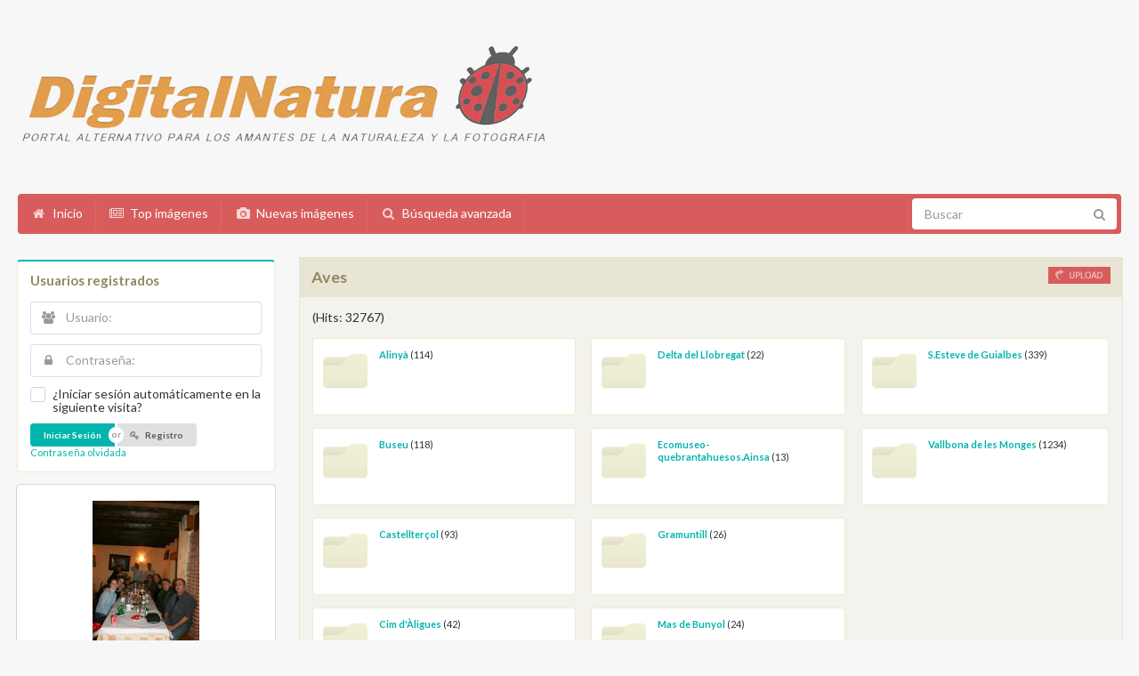

--- FILE ---
content_type: text/html;charset=UTF-8
request_url: https://digitalnatura.org/categories.php?cat_id=1&page=2
body_size: 11522
content:
<!DOCTYPE html>
<html dir="ltr">
<head>
<title>Aves - DigitalNatura.Org</title>
<meta http-equiv="content-type" content="text/html; charset=UTF-8">
<meta name="description" content="DigitalNatura.Org">
<meta name="keywords" content="">
<meta name="robots" content="index,follow">
<meta name="revisit-after" content="10 days">
<meta http-equiv="imagetoolbar" content="no">
<link rel="stylesheet" href="./templates/prodigy/css/style.css" type="text/css">
<link rel="stylesheet" href="./templates/prodigy/css/semantic.css" type="text/css">
<link rel="stylesheet" href="./templates/prodigy/css/animate.css" type="text/css">
<link rel="shortcut icon" href=".//favicon.ico">
<script src="./templates/prodigy/js/jquery.js"></script>
<script src="./templates/prodigy/js/jquery.mobile.custom.js"></script>
  <meta charset="utf-8" />
  <meta http-equiv="X-UA-Compatible" content="IE=edge,chrome=1" />
  <meta name="viewport" content="width=device-width, initial-scale=1.0, maximum-scale=1.0">

  <script src="./templates/prodigy/js/semantic.js" type="text/javascript"></script>

<link rel="alternate" type="application/rss+xml" title="RSS Feed: Aves (Nuevas imágenes)" href="https://digitalnatura.org/rss.php?action=images&amp;cat_id=1">
</head>
<body>

    <div class="ui stackable grid" id="logo" style="margin:30px 0px 30px 0px;">
    <div class="six wide column"><a href="./"><img src="./templates/prodigy/images/logo.png" alt="" width="600px"/></a></div>
      	
  </div>

<div class="ui red large inverted menu" id="menu">
  <a class="item" href="./">
    <i class="home icon"></i> Inicio
  </a>
  <a class="item" href="./top.php">
    <i class="newspaper icon"></i> Top imágenes
  </a>
  <a class="item" href="./search.php?search_new_images=1">
    <i class="photo icon"></i> Nuevas imágenes
  </a>
  <a class="item" href="./search.php">
    <i class="search icon"></i> Búsqueda avanzada
  </a>  
  <div class="right menu">
    <div class="item" style="padding:5px;">
    <form method="post" action="./search.php" style="margin:0px;"><input type="hidden" name="__csrf" value="3b45e91397cfd2064279f3382e8eb07c" />

      <div class="ui icon input">
      	
        <input type="text" name="search_keywords" placeholder="Buscar" style="border:none;">
    
        <i class="search link icon"></i>
      </div>
      </form>
    </div>
    </div>
  </div>
<div style="margin:15px;">
<div class="ui vertical menu" id="m_menu">
  <a class="item" href="./">
    <i class="home icon"></i> Inicio
  </a>
  <a class="item" href="./top.php">
    <i class="newspaper icon"></i> Top imágenes
  </a>
  <a class="item" href="./search.php?search_new_images=1">
    <i class="photo icon"></i> Nuevas imágenes
  </a>
  <a class="item" href="./search.php">
    <i class="search icon"></i> Búsqueda avanzada
  </a>  
  <div class="item">
  	<form method="post" action="./search.php" style="margin:0px;"><input type="hidden" name="__csrf" value="3b45e91397cfd2064279f3382e8eb07c" />

    <div class="ui transparent icon input" style="width:100%">
       <input type="text" name="search_keywords" placeholder="Buscar">
      <i class="search icon"></i>
    </div>
	</form>
  </div>
</div>
</div>

<script type="text/javascript">
$(document).ready(function(){
  window.setInterval(function(){
   $('.shape').shape("flip right");
}, 4000);

  $('.ui.checkbox').checkbox();
  $('.ui.dropdown').dropdown();


  $( ".visible.content" ).on("swiperight", swiperightHandler);
 
  // Callback function references the event target and adds the 'swiperight' class to it
  function swiperightHandler( event ){
    $(".visible.content").addClass(".ui.move.right.reveal:hover");
  }

  //smooth scroll to top
  $('a[href*=#]:not([href=#])').click(function() {
    if (location.pathname.replace(/^\//,'') == this.pathname.replace(/^\//,'') 
        || location.hostname == this.hostname) {

        var target = $(this.hash);
        target = target.length ? target : $('[name=' + this.hash.slice(1) +']');
           if (target.length) {
             $('html,body').animate({
                 scrollTop: target.offset().top
            }, 1000);
            return false;
        }
    }
  });

});

 var captcha_reload_count = 0;
  var captcha_image_url = "./captcha.php";
  function new_captcha_image() {
    if (captcha_image_url.indexOf('?') == -1) {
      document.getElementById('captcha_image').src= captcha_image_url+'?c='+captcha_reload_count;
    } else {
      document.getElementById('captcha_image').src= captcha_image_url+'&c='+captcha_reload_count;
    }

    document.getElementById('captcha_input').value="";
    document.getElementById('captcha_input').focus();
    captcha_reload_count++;
  }

  function opendetailwindow() { 
    window.open('','detailwindow','toolbar=no,scrollbars=yes,resizable=no,width=680,height=480');
  }
  
  function right(e) {
    if ((document.layers || (document.getElementById && !document.all)) && (e.which == 2 || e.which == 3)) {
      alert("© Copyright by DigitalNatura.Org");
      return false;
    }
    else if (event.button == 2 || event.button == 3) {
      alert("© Copyright by DigitalNatura.Org");
      return false;
    }
    return true;
  }

  if (document.layers){
    document.captureEvents(Event.MOUSEDOWN);
    document.onmousedown = right;
  }
  else if (document.all && !document.getElementById){
    document.onmousedown = right;
  }

  document.oncontextmenu = new Function("alert('© Copyright by DigitalNatura.Org');return false");

</script>
<style type="text/css">
.ui.table td
{
  vertical-align: top;
}
.ui.basic.table tbody tr
{
  border-bottom: none;
}
</style>

<div class="ui stackable grid" style="margin:0px;">
    <div class="four wide column">
    <!-- Userbox -->
    <div class="ui teal segment">
    <h4 class="ui header">Usuarios registrados</h4>
          <form action="./login.php" method="post" class="ui form"><input type="hidden" name="__csrf" value="3b45e91397cfd2064279f3382e8eb07c" />

      <div class="field">
      <div class="ui left icon input">
        <input type="text" placeholder="Usuario:" size="10" name="user_name">
        <i class="users icon"></i>
      </div>
      </div>
      <div class="field">
      <div class="ui left icon input">
        <input type="password" placeholder="Contraseña:" size="10" name="user_password">
        <i class="lock icon"></i>
      </div>
      </div>
      <div class="field">
      <div class="ui checkbox">
        <input type="checkbox" name="auto_login" value="1" />
        <label>¿Iniciar sesión automáticamente en la siguiente visita?</label>
      </div>
      </div>

      <div class="field">
      <div class="ui mini buttons">
        <input type="submit" value="Iniciar Sesión" class="ui submit button teal" />
        <div class="or"></div>
        <a href="./register.php" class="ui button" ><i class="privacy icon"></i> Registro</a>
      </div><br/>
      <a href="./member.php?action=lostpassword">Contraseña olvidada</a>
      </div>
      </form>    </div>

    <!-- Random Images -->
        <div class="ui card" style="width:100%"><br/>
    <p style="text-align:center;">
  <a href="./details.php?image_id=12004"><img src="./data/thumbnails/67/IMG_9242TaulaDespres.jpg" border="1" width="120" height="180" alt="Santuari de Sant Martí del Montnegre i el Corredor." title="Santuari de Sant Martí del Montnegre i el Corredor." /></a></p>
  <div class="content" style="text-align:center;">
  <span class="header">Santuari de Sant Martí del Montnegre i el Corredor.</span>   </div>
  <div class="extra content">
      <i class="comment icon"></i>
     Comentarios: 0      <i class="user icon"></i>
     Pere Tuset     
  </div>
    </div>  
    
    <!-- Left Sidbar Closed --></div>
    
    <!-- Main Content Right Side -->
    <div class="twelve wide column">
      <h3 class="ui top attached header">Aves<font style="float:right"><img src="./templates/prodigy/images/upload_off.gif" border="0" alt="" /></font></h3>
      <div class="ui attached segment">
         (Hits: 32767) 
                
<table class="ui very basic table" width="100%" border="0" cellpadding="0" cellspacing="0">
<tr>
<td valign="top" width="34%" class="catbgcolor">
<table  class="ui very basic table" border="0" cellpadding="3" cellspacing="1">
<tr>
<td valign="top">
<!--   -->
<div class="ui segment">
  <img style="width:50px;" class="ui small left floated image" src="./templates/prodigy/images/folder.png"><a href="./categories.php?cat_id=308" class="maincat">Alinyà</a>&nbsp;(114) 
        <p></p>
</div></td>
</tr>
<tr>
<td valign="top">
<!--   -->
<div class="ui segment">
  <img style="width:50px;" class="ui small left floated image" src="./templates/prodigy/images/folder.png"><a href="./categories.php?cat_id=306" class="maincat">Buseu</a>&nbsp;(118) 
        <p></p>
</div></td>
</tr>
<tr>
<td valign="top">
<!--   -->
<div class="ui segment">
  <img style="width:50px;" class="ui small left floated image" src="./templates/prodigy/images/folder.png"><a href="./categories.php?cat_id=511" class="maincat">Castellterçol</a>&nbsp;(93) 
        <p></p>
</div></td>
</tr>
<tr>
<td valign="top">
<!--   -->
<div class="ui segment">
  <img style="width:50px;" class="ui small left floated image" src="./templates/prodigy/images/folder.png"><a href="./categories.php?cat_id=359" class="maincat">Cim d'Àligues</a>&nbsp;(42) 
        <p></p>
</div></td>
</tr>
</table></td>
<td valign="top" width="34%" class="catbgcolor">
<table border="0" cellpadding="3" cellspacing="1">
<tr>
<td valign="top">
<!--   -->
<div class="ui segment">
  <img style="width:50px;" class="ui small left floated image" src="./templates/prodigy/images/folder.png"><a href="./categories.php?cat_id=415" class="maincat">Delta del Llobregat</a>&nbsp;(22) 
        <p></p>
</div></td>
</tr>
<tr>
<td valign="top">
<!--   -->
<div class="ui segment">
  <img style="width:50px;" class="ui small left floated image" src="./templates/prodigy/images/folder.png"><a href="./categories.php?cat_id=531" class="maincat">Ecomuseo-quebrantahuesos.Ainsa</a>&nbsp;(13) 
        <p></p>
</div></td>
</tr>
<tr>
<td valign="top">
<!--   -->
<div class="ui segment">
  <img style="width:50px;" class="ui small left floated image" src="./templates/prodigy/images/folder.png"><a href="./categories.php?cat_id=401" class="maincat">Gramuntill</a>&nbsp;(26) 
        <p></p>
</div></td>
</tr>
<tr>
<td valign="top">
<!--   -->
<div class="ui segment">
  <img style="width:50px;" class="ui small left floated image" src="./templates/prodigy/images/folder.png"><a href="./categories.php?cat_id=408" class="maincat">Mas de Bunyol</a>&nbsp;(24) 
        <p></p>
</div></td>
</tr>
</table></td>
<td valign="top" width="34%" class="catbgcolor">
<table border="0" cellpadding="3" cellspacing="1">
<tr>
<td valign="top">
<!--   -->
<div class="ui segment">
  <img style="width:50px;" class="ui small left floated image" src="./templates/prodigy/images/folder.png"><a href="./categories.php?cat_id=383" class="maincat">S.Esteve de Guialbes</a>&nbsp;(339) 
        <p></p>
</div></td>
</tr>
<tr>
<td valign="top">
<!--   -->
<div class="ui segment">
  <img style="width:50px;" class="ui small left floated image" src="./templates/prodigy/images/folder.png"><a href="./categories.php?cat_id=506" class="maincat">Vallbona de les Monges</a>&nbsp;(1234) 
        <p></p>
</div></td>
</tr>
</table>
</td>
</tr>
</table>
         
      </div><br/>
      <i class="bar chart icon"></i>Encontradas: 17772 imágene(s) on 1975 página(s). Mostrados: imagen 10 a 18.
      <h3 class="ui top attached header">Nuevas imágenes</h3>
      <div class="ui attached segment" style="background:#F3F2ED;border:1px rgb(232, 229, 213) solid;">
                <table class="ui very basic table" width="100%" border="0" cellpadding="3" cellspacing="1">
<tr class="imagerow1">
<td width="34%" valign="top">
<!-- you wish detail page in a small javascript open window, use <a href="./details.php?image_id=45656" onclick="opendetailwindow()" target="detailwindow"><img src="./data/thumbnails/1/DSCF6316_2.jpg" border="1" width="180" height="119" alt="Flamenc ( Phoenicopterus ruber)" title="Flamenc ( Phoenicopterus ruber)" /></a> -->
<center>
<div class="ui move right reveal">
  <span class="visible content"><a href="./details.php?image_id=45656"><img src="./data/thumbnails/1/DSCF6316_2.jpg" border="1" width="180" height="119" alt="Flamenc ( Phoenicopterus ruber)" title="Flamenc ( Phoenicopterus ruber)" /></a></span>

  <span class="hidden content" style="padding:5px;text-align:left;">
	<div>
	<p><i class="user icon" style="color:rgb(184, 179, 154);"></i> <a href="./member.php?action=showprofile&amp;user_id=2">Pere Tuset</a></br>
  	<p><i class="comment icon" style="color:rgb(184, 179, 154);"></i> 0</br>
  	<p><i class="folder icon" style="color:rgb(184, 179, 154);"></i> <a href="./categories.php?cat_id=1">Aves</a></p>
  </div><br/>
  <img src="./templates/prodigy/images/lightbox_off.gif" border="0" alt="" />  </span>

</div>
<br/>
Flamenc ( Phoenicopterus ruber)</center>

</td>
<td width="34%" valign="top">
<!-- you wish detail page in a small javascript open window, use <a href="./details.php?image_id=45655" onclick="opendetailwindow()" target="detailwindow"><img src="./data/thumbnails/1/DSCF6210.jpg" border="1" width="180" height="119" alt="Bec Planer (Platalea leucorodia)" title="Bec Planer (Platalea leucorodia)" /></a> -->
<center>
<div class="ui move right reveal">
  <span class="visible content"><a href="./details.php?image_id=45655"><img src="./data/thumbnails/1/DSCF6210.jpg" border="1" width="180" height="119" alt="Bec Planer (Platalea leucorodia)" title="Bec Planer (Platalea leucorodia)" /></a></span>

  <span class="hidden content" style="padding:5px;text-align:left;">
	<div>
	<p><i class="user icon" style="color:rgb(184, 179, 154);"></i> <a href="./member.php?action=showprofile&amp;user_id=2">Pere Tuset</a></br>
  	<p><i class="comment icon" style="color:rgb(184, 179, 154);"></i> 0</br>
  	<p><i class="folder icon" style="color:rgb(184, 179, 154);"></i> <a href="./categories.php?cat_id=1">Aves</a></p>
  </div><br/>
  <img src="./templates/prodigy/images/lightbox_off.gif" border="0" alt="" />  </span>

</div>
<br/>
Bec Planer (Platalea leucorodia)</center>

</td>
<td width="34%" valign="top">
<!-- you wish detail page in a small javascript open window, use <a href="./details.php?image_id=45654" onclick="opendetailwindow()" target="detailwindow"><img src="./data/thumbnails/1/IMG_2699_2.jpg" border="1" width="180" height="119" alt="BON ANY NOU A TOTS ELS VALENTS QUE TREBALLEN PEL PLANETA" title="BON ANY NOU A TOTS ELS VALENTS QUE TREBALLEN PEL PLANETA" /></a> -->
<center>
<div class="ui move right reveal">
  <span class="visible content"><a href="./details.php?image_id=45654"><img src="./data/thumbnails/1/IMG_2699_2.jpg" border="1" width="180" height="119" alt="BON ANY NOU A TOTS ELS VALENTS QUE TREBALLEN PEL PLANETA" title="BON ANY NOU A TOTS ELS VALENTS QUE TREBALLEN PEL PLANETA" /></a></span>

  <span class="hidden content" style="padding:5px;text-align:left;">
	<div>
	<p><i class="user icon" style="color:rgb(184, 179, 154);"></i> <a href="./member.php?action=showprofile&amp;user_id=57">joan</a></br>
  	<p><i class="comment icon" style="color:rgb(184, 179, 154);"></i> 0</br>
  	<p><i class="folder icon" style="color:rgb(184, 179, 154);"></i> <a href="./categories.php?cat_id=1">Aves</a></p>
  </div><br/>
  <img src="./templates/prodigy/images/lightbox_off.gif" border="0" alt="" />  </span>

</div>
<br/>
BON ANY NOU A TOTS ELS VALENTS QUE TREBALLEN PEL PLANETA</center>

</td>
</tr>
<tr class="imagerow2">
<td width="34%" valign="top">
<!-- you wish detail page in a small javascript open window, use <a href="./details.php?image_id=45653" onclick="opendetailwindow()" target="detailwindow"><img src="./data/thumbnails/1/DSCF6231.jpg" border="1" width="180" height="119" alt="Cigne mut ( Cygnus olor )" title="Cigne mut ( Cygnus olor )" /></a> -->
<center>
<div class="ui move right reveal">
  <span class="visible content"><a href="./details.php?image_id=45653"><img src="./data/thumbnails/1/DSCF6231.jpg" border="1" width="180" height="119" alt="Cigne mut ( Cygnus olor )" title="Cigne mut ( Cygnus olor )" /></a></span>

  <span class="hidden content" style="padding:5px;text-align:left;">
	<div>
	<p><i class="user icon" style="color:rgb(184, 179, 154);"></i> <a href="./member.php?action=showprofile&amp;user_id=2">Pere Tuset</a></br>
  	<p><i class="comment icon" style="color:rgb(184, 179, 154);"></i> 0</br>
  	<p><i class="folder icon" style="color:rgb(184, 179, 154);"></i> <a href="./categories.php?cat_id=1">Aves</a></p>
  </div><br/>
  <img src="./templates/prodigy/images/lightbox_off.gif" border="0" alt="" />  </span>

</div>
<br/>
Cigne mut ( Cygnus olor )</center>

</td>
<td width="34%" valign="top">
<!-- you wish detail page in a small javascript open window, use <a href="./details.php?image_id=45652" onclick="opendetailwindow()" target="detailwindow"><img src="./data/thumbnails/1/DSCF6188.jpg" border="1" width="180" height="119" alt="Agró blanc ( Ardea alba )i Martinet blanc (Egretta garzetta)" title="Agró blanc ( Ardea alba )i Martinet blanc (Egretta garzetta)" /></a> -->
<center>
<div class="ui move right reveal">
  <span class="visible content"><a href="./details.php?image_id=45652"><img src="./data/thumbnails/1/DSCF6188.jpg" border="1" width="180" height="119" alt="Agró blanc ( Ardea alba )i Martinet blanc (Egretta garzetta)" title="Agró blanc ( Ardea alba )i Martinet blanc (Egretta garzetta)" /></a></span>

  <span class="hidden content" style="padding:5px;text-align:left;">
	<div>
	<p><i class="user icon" style="color:rgb(184, 179, 154);"></i> <a href="./member.php?action=showprofile&amp;user_id=2">Pere Tuset</a></br>
  	<p><i class="comment icon" style="color:rgb(184, 179, 154);"></i> 0</br>
  	<p><i class="folder icon" style="color:rgb(184, 179, 154);"></i> <a href="./categories.php?cat_id=1">Aves</a></p>
  </div><br/>
  <img src="./templates/prodigy/images/lightbox_off.gif" border="0" alt="" />  </span>

</div>
<br/>
Agró blanc ( Ardea alba )i Martinet blanc (Egretta garzetta)</center>

</td>
<td width="34%" valign="top">
<!-- you wish detail page in a small javascript open window, use <a href="./details.php?image_id=45651" onclick="opendetailwindow()" target="detailwindow"><img src="./data/thumbnails/1/DSCF6122.jpg" border="1" width="180" height="119" alt="Flamenc ( Phoenicopterus ruber)" title="Flamenc ( Phoenicopterus ruber)" /></a> -->
<center>
<div class="ui move right reveal">
  <span class="visible content"><a href="./details.php?image_id=45651"><img src="./data/thumbnails/1/DSCF6122.jpg" border="1" width="180" height="119" alt="Flamenc ( Phoenicopterus ruber)" title="Flamenc ( Phoenicopterus ruber)" /></a></span>

  <span class="hidden content" style="padding:5px;text-align:left;">
	<div>
	<p><i class="user icon" style="color:rgb(184, 179, 154);"></i> <a href="./member.php?action=showprofile&amp;user_id=2">Pere Tuset</a></br>
  	<p><i class="comment icon" style="color:rgb(184, 179, 154);"></i> 0</br>
  	<p><i class="folder icon" style="color:rgb(184, 179, 154);"></i> <a href="./categories.php?cat_id=1">Aves</a></p>
  </div><br/>
  <img src="./templates/prodigy/images/lightbox_off.gif" border="0" alt="" />  </span>

</div>
<br/>
Flamenc ( Phoenicopterus ruber)</center>

</td>
</tr>
<tr class="imagerow1">
<td width="34%" valign="top">
<!-- you wish detail page in a small javascript open window, use <a href="./details.php?image_id=45650" onclick="opendetailwindow()" target="detailwindow"><img src="./data/thumbnails/1/DSCF6179.jpg" border="1" width="180" height="119" alt="Flamenc ( Phoenicopterus ruber)" title="Flamenc ( Phoenicopterus ruber)" /></a> -->
<center>
<div class="ui move right reveal">
  <span class="visible content"><a href="./details.php?image_id=45650"><img src="./data/thumbnails/1/DSCF6179.jpg" border="1" width="180" height="119" alt="Flamenc ( Phoenicopterus ruber)" title="Flamenc ( Phoenicopterus ruber)" /></a></span>

  <span class="hidden content" style="padding:5px;text-align:left;">
	<div>
	<p><i class="user icon" style="color:rgb(184, 179, 154);"></i> <a href="./member.php?action=showprofile&amp;user_id=2">Pere Tuset</a></br>
  	<p><i class="comment icon" style="color:rgb(184, 179, 154);"></i> 0</br>
  	<p><i class="folder icon" style="color:rgb(184, 179, 154);"></i> <a href="./categories.php?cat_id=1">Aves</a></p>
  </div><br/>
  <img src="./templates/prodigy/images/lightbox_off.gif" border="0" alt="" />  </span>

</div>
<br/>
Flamenc ( Phoenicopterus ruber)</center>

</td>
<td width="34%" valign="top">
<!-- you wish detail page in a small javascript open window, use <a href="./details.php?image_id=45639" onclick="opendetailwindow()" target="detailwindow"><img src="./data/thumbnails/1/DSCF5908.jpg" border="1" width="180" height="119" alt="Pinsà comú (Fringilla coelebs)" title="Pinsà comú (Fringilla coelebs)" /></a> -->
<center>
<div class="ui move right reveal">
  <span class="visible content"><a href="./details.php?image_id=45639"><img src="./data/thumbnails/1/DSCF5908.jpg" border="1" width="180" height="119" alt="Pinsà comú (Fringilla coelebs)" title="Pinsà comú (Fringilla coelebs)" /></a></span>

  <span class="hidden content" style="padding:5px;text-align:left;">
	<div>
	<p><i class="user icon" style="color:rgb(184, 179, 154);"></i> <a href="./member.php?action=showprofile&amp;user_id=2">Pere Tuset</a></br>
  	<p><i class="comment icon" style="color:rgb(184, 179, 154);"></i> 0</br>
  	<p><i class="folder icon" style="color:rgb(184, 179, 154);"></i> <a href="./categories.php?cat_id=1">Aves</a></p>
  </div><br/>
  <img src="./templates/prodigy/images/lightbox_off.gif" border="0" alt="" />  </span>

</div>
<br/>
Pinsà comú (Fringilla coelebs)</center>

</td>
<td width="34%" valign="top">
<!-- you wish detail page in a small javascript open window, use <a href="./details.php?image_id=45638" onclick="opendetailwindow()" target="detailwindow"><img src="./data/thumbnails/1/DSCF5949.jpg" border="1" width="180" height="119" alt="Arpella vulgar (Circus aeruginosus)" title="Arpella vulgar (Circus aeruginosus)" /></a> -->
<center>
<div class="ui move right reveal">
  <span class="visible content"><a href="./details.php?image_id=45638"><img src="./data/thumbnails/1/DSCF5949.jpg" border="1" width="180" height="119" alt="Arpella vulgar (Circus aeruginosus)" title="Arpella vulgar (Circus aeruginosus)" /></a></span>

  <span class="hidden content" style="padding:5px;text-align:left;">
	<div>
	<p><i class="user icon" style="color:rgb(184, 179, 154);"></i> <a href="./member.php?action=showprofile&amp;user_id=2">Pere Tuset</a></br>
  	<p><i class="comment icon" style="color:rgb(184, 179, 154);"></i> 0</br>
  	<p><i class="folder icon" style="color:rgb(184, 179, 154);"></i> <a href="./categories.php?cat_id=1">Aves</a></p>
  </div><br/>
  <img src="./templates/prodigy/images/lightbox_off.gif" border="0" alt="" />  </span>

</div>
<br/>
Arpella vulgar (Circus aeruginosus)</center>

</td>
</tr>
</table>
               
      </div>
      <br/>
      <a href="categories.php?cat_id=1&amp;page=1" class="paging">&laquo; Primera página</a>&nbsp;&nbsp;<a href="categories.php?cat_id=1&amp;page=1" class="paging">&laquo;</a>&nbsp;&nbsp;<a href="categories.php?cat_id=1&amp;page=1" class="paging">1</a>&nbsp;&nbsp;<b class="pagingon">2</b>&nbsp;&nbsp;<a href="categories.php?cat_id=1&amp;page=3" class="paging">3</a>&nbsp;&nbsp;<a href="categories.php?cat_id=1&amp;page=4" class="paging">4</a>&nbsp;&nbsp;<a href="categories.php?cat_id=1&amp;page=5" class="paging">5</a>&nbsp;&nbsp;<a href="categories.php?cat_id=1&amp;page=6" class="paging">6</a>&nbsp;&nbsp;<a href="categories.php?cat_id=1&amp;page=7" class="paging">7</a>&nbsp;&nbsp;<a href="categories.php?cat_id=1&amp;page=3" class="paging">&raquo;</a>&nbsp;&nbsp;<a href="categories.php?cat_id=1&amp;page=1975" class="paging">Última página &raquo;</a>      <br/><br/>
    <!-- Categories List and Per page picture drop down -->
    <div class="ui grid">
    <div class="two column row">
      <div class="column">
        <form method="get" name="jumpbox" action="./categories.php" class="ui form" >

<select name="cat_id" onchange="if (this.options[this.selectedIndex].value != 0){ forms['jumpbox'].submit() }" class="categoryselect">
<option value="0">Seleccionar categoría</option>
<option value="0">-------------------------------</option>
<option value="490" class="dropdownmarker">Videos</option>
<option value="321" class="dropdownmarker">Deu</option>
<option value="41" class="dropdownmarker">Arqueología</option>
<option value="616">-- Los Monumentos Megaliticos 1.912</option>
<option value="261">-- Alt Camp</option>
<option value="262">---- Querol</option>
<option value="220">-- Anoia</option>
<option value="175">-- Alt Empordà</option>
<option value="238">---- Agullana</option>
<option value="259">---- Cantallops</option>
<option value="240">---- Capmany</option>
<option value="241">---- Darnius</option>
<option value="236">---- Espolla</option>
<option value="232">---- La Jonquera</option>
<option value="242">---- Maçanet de Cabrenys</option>
<option value="186">---- Pontós</option>
<option value="177">---- Palau-saverdera</option>
<option value="251">---- Pau</option>
<option value="234">---- Port de la Selva</option>
<option value="237">---- Rabós d'Empordà</option>
<option value="228">---- Roses</option>
<option value="239">---- Sant Climent Sescebes.</option>
<option value="233">---- Vilajuïga</option>
<option value="226">-- Bages</option>
<option value="227">---- Castellfollit del Boix</option>
<option value="230">---- Rocafort</option>
<option value="280">---- Sallent</option>
<option value="370">---- Sant Mateu de Bages</option>
<option value="248">-- Baixa Cerdanya</option>
<option value="249">---- la Molina</option>
<option value="245">-- Baix Ebre</option>
<option value="246">---- Benifallet</option>
<option value="169">-- Baix Empordà</option>
<option value="166">---- Calonge</option>
<option value="221">---- Canapost</option>
<option value="703">---- Colomers</option>
<option value="244">---- Fitor</option>
<option value="178">---- Palafrugell</option>
<option value="229">---- Romanyà de la Selva</option>
<option value="646">---- S'Agaró</option>
<option value="243">---- Santa Cristina d' Aro</option>
<option value="624">---- Sant Sadurní de l'Heura ( Cruilles )</option>
<option value="231">---- Torrent</option>
<option value="184">---- Ullastret</option>
<option value="270">------ Museu</option>
<option value="210">-- Baix Llobregat</option>
<option value="434">---- Begues</option>
<option value="255">---- Gavà</option>
<option value="211">---- Santa Coloma de Cervelló</option>
<option value="441">-- Baix Penedès</option>
<option value="442">---- Sant Jaume dels Domenys</option>
<option value="258">-- Barcelonès</option>
<option value="411">---- Santa Coloma de Gramenet.</option>
<option value="217">-- Conca de Barberà</option>
<option value="263">-- Gironés</option>
<option value="267">---- Llagostera</option>
<option value="596">---- Sant Jordi Desvall</option>
<option value="595">---- Sant Jordi Desvall</option>
<option value="264">---- Sant Julià de Ramis</option>
<option value="174">-- Maresme</option>
<option value="218">---- Arenys de Munt</option>
<option value="422">---- Cabrils</option>
<option value="219">---- Argentona</option>
<option value="191">---- Dosrius</option>
<option value="187">---- Premià de Dalt</option>
<option value="381">---- Sant Iscle de Vallalta</option>
<option value="202">---- Vilassar de Dalt</option>
<option value="164">-- Moianès</option>
<option value="420">---- Sant Quirze Safaja</option>
<option value="283">---- Moià</option>
<option value="282">---- Monistrol de Calders</option>
<option value="300">---- Castellcir</option>
<option value="301">------ Indiots</option>
<option value="284">---- Castellterçol</option>
<option value="281">---- Santa Maria d'Oló</option>
<option value="208">-- la Noguera</option>
<option value="247">---- Artesa de Segre</option>
<option value="168">---- Montsec</option>
<option value="250">---- Vilanova de Meià</option>
<option value="165">-- Osona</option>
<option value="295">---- Balenyá</option>
<option value="209">---- Centelles</option>
<option value="294">---- Collsuspina</option>
<option value="206">---- El Brull</option>
<option value="214">---- Folgueroles</option>
<option value="213">---- Les Masies de Roda</option>
<option value="419">---- Sant Julià de Vilatorta.Vilalleons</option>
<option value="418">---- Santa Maria de Corco. L'Esquirol</option>
<option value="417">---- Taradell</option>
<option value="278">---- Tavèrnoles</option>
<option value="222">---- Tavertet</option>
<option value="527">-- Pla de l'Estany</option>
<option value="215">-- la Selva</option>
<option value="216">---- Lloret de Mar</option>
<option value="265">---- Tossa de Mar</option>
<option value="533">-- Sobrarbe, Huesca</option>
<option value="224">-- Solsonès</option>
<option value="252">---- Castellar de la Ribera</option>
<option value="225">---- Llanera</option>
<option value="256">---- Riner</option>
<option value="189">-- Tarragonès</option>
<option value="190">---- Tarragona</option>
<option value="257">-- Urgell</option>
<option value="170">-- Vallès Occidental</option>
<option value="198">---- Palau-Solità i Plegamans</option>
<option value="360">---- Sant Llorenç Savall</option>
<option value="167">-- Vallés Oriental</option>
<option value="156">---- Aiguafreda</option>
<option value="204">---- Cardedeu</option>
<option value="277">---- Caldes de Montbui</option>
<option value="545">---- la Garriga</option>
<option value="196">---- Granollers</option>
<option value="47">---- La Roca</option>
<option value="203">---- Llinars del Vallès</option>
<option value="195">---- Mollet del Vallès</option>
<option value="197">---- Montmeló</option>
<option value="199">---- Parets del Valles</option>
<option value="200">---- Santa Maria de Martorelles</option>
<option value="192">---- Vallgorguina</option>
<option value="194">---- Vallromanes</option>
<option value="201">---- Vilanova del Valles</option>
<option value="207">---- Vilalba Sasserra</option>
<option value="9" class="dropdownmarker">Astronomía</option>
<option value="1" selected="selected" class="dropdownmarker">Aves</option>
<option value="308">-- Alinyà</option>
<option value="306">-- Buseu</option>
<option value="511">-- Castellterçol</option>
<option value="359">-- Cim d'Àligues</option>
<option value="415">-- Delta del Llobregat</option>
<option value="531">-- Ecomuseo-quebrantahuesos.Ainsa</option>
<option value="401">-- Gramuntill</option>
<option value="408">-- Mas de Bunyol</option>
<option value="383">-- S.Esteve de Guialbes</option>
<option value="506">-- Vallbona de les Monges</option>
<option value="44" class="dropdownmarker">Castillos, Ermitas e Iglesias</option>
<option value="180">-- Brunyola</option>
<option value="8" class="dropdownmarker">Composición</option>
<option value="50" class="dropdownmarker">Comarcas, pueblos de Catalunya y Aragón</option>
<option value="51">-- Alt Empordà</option>
<option value="52">---- Albanyà</option>
<option value="560">---- Arenys d'Empordà ( Garrigás )</option>
<option value="682">---- Avinyonet de Puigventós</option>
<option value="325">---- Bàscara</option>
<option value="686">---- Borrassà</option>
<option value="125">---- Cabanes</option>
<option value="671">---- Cabanelles</option>
<option value="678">---- Calabuig</option>
<option value="123">---- Camallera</option>
<option value="124">------ Albert Pujol</option>
<option value="93">---- Campmany</option>
<option value="570">---- Cantallops.</option>
<option value="324">---- Castelló d'Empúries</option>
<option value="332">------ Butterfly park</option>
<option value="639">---- Cinclaus</option>
<option value="684">---- Cistella</option>
<option value="685">---- Creixell (Borrassà)</option>
<option value="343">---- Darnius</option>
<option value="566">---- Ermedàs ( Garrigàs )</option>
<option value="89">---- Escala, l'</option>
<option value="628">------ Museu: Anxoves Solés</option>
<option value="468">------ Museu: Alfolí de la Sal</option>
<option value="159">------ Museu: Matilde Espinosa</option>
<option value="110">------ Museu Casa de Pescadors</option>
<option value="101">------ Museu de l'Anxova i de la Sal</option>
<option value="106">------ Museu de la Motocicleta</option>
<option value="365">------ Col·leccions: Petites meravelles</option>
<option value="326">---- Espolla</option>
<option value="351">---- Far d'Empordà, el</option>
<option value="557">---- Figueres</option>
<option value="574">---- Fortià</option>
<option value="561">---- Garrigàs</option>
<option value="74">---- Garriguella</option>
<option value="341">---- Jonquera,la</option>
<option value="562">---- Lladó</option>
<option value="330">---- Llampaies</option>
<option value="161">---- Llançà</option>
<option value="342">---- Maçanet de Cabreyns</option>
<option value="339">---- Masarac</option>
<option value="54">---- Mollet de Perelada</option>
<option value="355">---- Montiró ( Ventalló )</option>
<option value="687">---- Ordis</option>
<option value="73">---- Orriols</option>
<option value="681">---- Palol Sabaldoria ( Vilafant )</option>
<option value="55">---- Palau de Santa Eulàlia</option>
<option value="335">---- Palau-saverdera</option>
<option value="336">---- Pau</option>
<option value="619">---- Pelacalç ( Ventalló )</option>
<option value="491">---- Peralada</option>
<option value="56">---- Pedret i Marzà</option>
<option value="77">---- Portlligat</option>
<option value="334">---- Pont de Molins</option>
<option value="76">---- Port de la Selva</option>
<option value="57">---- Rabós d'Empordà</option>
<option value="670">---- Riumors</option>
<option value="676">---- Romanyà d'Empordà</option>
<option value="572">---- Roses</option>
<option value="620">---- Saldet ( Ventalló )</option>
<option value="59">---- Sant Llorenç de la Muga</option>
<option value="84">---- Sant Martí d'Empúries</option>
<option value="331">---- Sant Miquel de Fluvià</option>
<option value="60">---- Sant Mori</option>
<option value="328">---- Sant Pere  Percador</option>
<option value="316">---- Sant Tomàs de Fluvià</option>
<option value="675">---- Santa Llogaia d'Àlguema</option>
<option value="559">---- Saus</option>
<option value="75">---- Selva de Mar</option>
<option value="690">---- Siurana</option>
<option value="353">---- Terrades</option>
<option value="563">---- Torroella de Fluvià</option>
<option value="692">---- Tonyà</option>
<option value="53">---- Vajol, la</option>
<option value="621">---- Valveralla ( Ventalló )</option>
<option value="113">---- Ventalló</option>
<option value="705">---- Vilabertran</option>
<option value="564">---- Vilacolum</option>
<option value="63">---- Viladamat</option>
<option value="691">---- Vilamalla</option>
<option value="565">---- Vilajoan ( Garrigás )</option>
<option value="61">---- Vilamaniscle</option>
<option value="706">---- Vilamorell (Borrassà)</option>
<option value="573">---- Vilajuïga</option>
<option value="683">---- Vilanant</option>
<option value="647">---- Vilanova de la Muga</option>
<option value="704">---- Vila-Sacra</option>
<option value="688">---- Vilatenim</option>
<option value="62">---- Vilaür</option>
<option value="344">---- Vilamacolum</option>
<option value="622">---- Vila-robau ( Ventalló )</option>
<option value="409">-- Aragón</option>
<option value="534">---- Sobrarbe</option>
<option value="410">---- Valderrobres</option>
<option value="163">-- Bages</option>
<option value="436">---- Cardona</option>
<option value="299">---- Manresa</option>
<option value="298">---- Mura</option>
<option value="296">---- Rajadell</option>
<option value="371">---- Sant Mateu de Bages</option>
<option value="372">------ Castelltallat</option>
<option value="297">---- Talamanca</option>
<option value="569">-- Baix Empordà</option>
<option value="349">---- Albons</option>
<option value="636">---- Begur</option>
<option value="345">---- Bellcaire d'Empordà.</option>
<option value="352">---- Calonge i Sant Antoni</option>
<option value="578">---- Canapost ( Forallac )</option>
<option value="610">---- Canet de la Tallada  ( La Tallada d'Empordà )</option>
<option value="590">---- Casavells ( Corçà )</option>
<option value="592">---- Cassà de Pelràs ( Corçà )</option>
<option value="614">---- Castell d'Empordà. ( La Bisbal d'Empordà.)</option>
<option value="558">---- Colomers</option>
<option value="94">---- Corça</option>
<option value="571">---- Cruïlles</option>
<option value="362">---- Esclanyà ( Begur )</option>
<option value="567">---- Fitor. ( Forallac )</option>
<option value="338">---- Foixà</option>
<option value="126">---- Fonolleres. ( Parlavà )</option>
<option value="594">---- Fontanilles</option>
<option value="613">---- Fonteta</option>
<option value="78">---- Fontclara. ( Palau Sator )</option>
<option value="348">---- Garrigoles</option>
<option value="608">---- Gaüses ( Vilopriu )</option>
<option value="602">---- Gualta</option>
<option value="589">---- Jafre</option>
<option value="346">---- Llabià. ( Fontanilles )</option>
<option value="631">---- Llofriu,</option>
<option value="354">---- Maranyà ( La Tallada d'Empordà )</option>
<option value="337">---- Matajudaica. ( Corçà )</option>
<option value="95">---- Monells ( Cruïlles )</option>
<option value="630">---- Mont-ras</option>
<option value="583">---- Olives, les. ( Garrigoles )</option>
<option value="79">---- Palau-Sator</option>
<option value="133">---- Pals</option>
<option value="591">---- Parlavà</option>
<option value="627">---- Pedrinyà ( la Pera )</option>
<option value="320">---- Pera, la</option>
<option value="107">---- Peratallada. ( Forallac )</option>
<option value="609">---- Pins ( Vilopriu )</option>
<option value="554">---- Púbol. ( La Pera )</option>
<option value="607">---- Regencós</option>
<option value="350">---- Romanyà de la Selva ( Santa Cristina d'Aro )</option>
<option value="496">---- Rupià</option>
<option value="645">---- S'Agaró</option>
<option value="623">---- Sala,la ( Foixà )</option>
<option value="644">------ S'Agaró</option>
<option value="643">------ S'Agaró</option>
<option value="603">---- Sant Cebrià de Lledó. ( Cruilles )</option>
<option value="615">---- Sant Climent de Peralta. ( Forallac )</option>
<option value="98">---- Sant Feliu de Boada. ( Palau Sator )</option>
<option value="310">---- Sant Feliu de Guíxols.</option>
<option value="605">---- Sant Iscle ( Serra de Daró )</option>
<option value="274">---- Sant Julià de Boada. ( Palau Sator )</option>
<option value="601">---- Sant Llorenç de les Arenes. ( Foixà )</option>
<option value="576">---- Sant Sadurní de l'Heura ( Cruilles )</option>
<option value="606">---- Serra de Daró</option>
<option value="617">---- Sobrestany ( Torroella de Montgrí )</option>
<option value="313">---- Tallada de l'Empordà, la</option>
<option value="475">---- Tor.  ( La Tallada d'Empordà )</option>
<option value="92">---- Torroella de Montgrí</option>
<option value="588">---- Torrent</option>
<option value="586">---- Ultramort</option>
<option value="116">---- Ullà</option>
<option value="122">------ L'Horta</option>
<option value="179">---- Ullastret</option>
<option value="625">---- Vall, la ( Verges )</option>
<option value="674">---- Vall-llobrega</option>
<option value="582">---- Valldevià. ( Vilopriu )</option>
<option value="604">---- Verges</option>
<option value="347">---- Vilopriu</option>
<option value="327">---- Vulpellac. ( Forallac )</option>
<option value="428">-- Baix Llobregat</option>
<option value="429">---- Santa Coloma de Cervelló</option>
<option value="412">-- Barcelonès</option>
<option value="652">---- Badalona</option>
<option value="413">---- Santa Coloma de Gramanet</option>
<option value="176">-- Berguedá</option>
<option value="668">---- Gósol</option>
<option value="669">---- Molers</option>
<option value="665">---- Saldes</option>
<option value="268">-- la Garrotxa</option>
<option value="698">---- Argelaguer</option>
<option value="697">---- Besalú</option>
<option value="568">---- Beuda</option>
<option value="638">---- Esglésies romàniques de la Vall de Bianya</option>
<option value="361">---- La Fageda d'en Jordà</option>
<option value="641">---- Sant Joan les Fonts</option>
<option value="695">---- Olot</option>
<option value="642">---- Oix</option>
<option value="368">---- Santa Pau</option>
<option value="477">-- Gironès</option>
<option value="356">---- Cervià de Ter</option>
<option value="476">---- Flaçà</option>
<option value="522">---- Girona</option>
<option value="632">---- Madremanya</option>
<option value="649">---- Olot</option>
<option value="650">---- Sant Joan de Mollet</option>
<option value="598">---- Sant Jordi Desvall</option>
<option value="357">---- Sant Julià de Ramis</option>
<option value="633">---- Sant Martí Vell</option>
<option value="597">---- Sobranigues ( Sant Jordi Desvall )</option>
<option value="577">---- Medinya</option>
<option value="96">---- Millàs</option>
<option value="403">-- Maresme</option>
<option value="547">---- Dosrius</option>
<option value="405">---- Tordera</option>
<option value="406">------ Hortsavinyà</option>
<option value="421">-- Moianès</option>
<option value="460">---- Calders</option>
<option value="367">---- Castellcir</option>
<option value="461">---- Castellterçol</option>
<option value="612">---- Collsuspina</option>
<option value="462">---- Granera</option>
<option value="637">---- l'Estany</option>
<option value="463">---- Moià</option>
<option value="465">---- Monistrol de Calders</option>
<option value="666">---- Sant Quirze Safaja</option>
<option value="459">---- Santa Maria d'Oló</option>
<option value="302">-- la Noguera</option>
<option value="303">---- Seró</option>
<option value="144">-- Osona</option>
<option value="443">---- Cantonigròs</option>
<option value="437">---- Les Masies de Voltregà</option>
<option value="396">---- Les Masies de Roda</option>
<option value="148">---- Manlleu</option>
<option value="387">---- Malla</option>
<option value="425">---- La Gleva</option>
<option value="427">---- Montesquiu</option>
<option value="374">---- Santa Maria de Besora</option>
<option value="386">---- Santa Eugènia de Berga</option>
<option value="379">---- Sant Pere de Torelló</option>
<option value="380">------ Bosc de la Grevolosa</option>
<option value="312">---- Tavertet</option>
<option value="376">---- Torelló</option>
<option value="377">------ Ramon Vinyeta</option>
<option value="289">---- Tona</option>
<option value="147">---- Vic</option>
<option value="160">---- Viladrau</option>
<option value="640">---- Vilanova de Sau.</option>
<option value="388">-- Pallars Jussà</option>
<option value="389">---- Gramuntill</option>
<option value="514">---- Salàs de Pallars</option>
<option value="507">-- Pallars Sobirà</option>
<option value="322">-- Pla de l'Estany</option>
<option value="323">---- Banyoles</option>
<option value="536">---- Crespià</option>
<option value="575">---- Esponellà</option>
<option value="677">---- Galliners</option>
<option value="530">---- Palol de Revardit</option>
<option value="541">---- Porqueres</option>
<option value="529">---- Santa Llogaia del Terri</option>
<option value="537">---- Sant Marçal de Quarantella</option>
<option value="540">---- Vilamarí</option>
<option value="152">-- Ripollés</option>
<option value="426">---- Camprodon</option>
<option value="378">---- Llaés</option>
<option value="153">---- Ripoll</option>
<option value="433">---- Sant Pau de Segúries</option>
<option value="304">-- la Segarra</option>
<option value="305">---- Montfalcó Murallat</option>
<option value="275">-- la Selva</option>
<option value="276">---- Blanes</option>
<option value="340">------ Sils</option>
<option value="329">---- Riudarenes</option>
<option value="287">---- Santa Coloma de Farners</option>
<option value="318">---- Sant Feliu de Buixalleu</option>
<option value="432">------ Castell de Montsoriu</option>
<option value="393">-- Urgell</option>
<option value="398">---- Guimerà</option>
<option value="395">---- Vallbona de les Monges</option>
<option value="86">-- Vallés Oriental / Occidental</option>
<option value="157">---- Aiguafreda</option>
<option value="407">---- l'Ametlla del Vallès</option>
<option value="291">---- Argentona</option>
<option value="292">------ Museu Càntir d'Argentona</option>
<option value="542">---- Bigues i Riells</option>
<option value="382">------ Sant Miquel del Fai</option>
<option value="430">---- Gallecs</option>
<option value="438">---- Fogars de Montclús</option>
<option value="290">---- Les Franqueses del Vallès.Marata. Cànoves i Samalús.</option>
<option value="391">---- la Garriga</option>
<option value="87">---- Granollers</option>
<option value="400">------ Calçats Castelló</option>
<option value="120">------ Joan Garcia</option>
<option value="285">------ Museu</option>
<option value="392">------ Manuel Joaquim Raspall i Mayol</option>
<option value="369">------ Roca Umbert</option>
<option value="414">---- Lliçà d'Amunt</option>
<option value="552">---- Lliçà de Vall</option>
<option value="402">---- Llinars del Vallés</option>
<option value="385">---- Montcada i Reixac. Vallès Occidental</option>
<option value="550">---- Montmeló</option>
<option value="399">---- Montseny</option>
<option value="629">---- Mosqueroles</option>
<option value="544">---- La Roca. Santa Agnès de Malanyanes.</option>
<option value="317">---- Sant Celoni</option>
<option value="525">---- Sant Pere de Vilamajor</option>
<option value="439">---- Tagamanent</option>
<option value="553">---- Vallgorguina</option>
<option value="4" class="dropdownmarker">Flora</option>
<option value="85" class="dropdownmarker">Fuentes</option>
<option value="82" class="dropdownmarker">Geologia</option>
<option value="104" class="dropdownmarker">Gastronomia</option>
<option value="3" class="dropdownmarker">Invertebrados</option>
<option value="30" class="dropdownmarker">Líquens</option>
<option value="109">-- Albarracín</option>
<option value="91">-- Collserola</option>
<option value="130">-- Corcega</option>
<option value="64">-- Illes Pitiüses</option>
<option value="83">-- Luberon 2009 AFL</option>
<option value="132">-- Montserrat</option>
<option value="81">-- Tenerife</option>
<option value="80">-- Vall d'Eyne</option>
<option value="2" class="dropdownmarker">Mamíferos</option>
<option value="384">-- S.Esteve de Guialbes</option>
<option value="117" class="dropdownmarker">Massís del Montgrí i baix Ter</option>
<option value="139">-- Masos 2.012</option>
<option value="138">-- Baix Ter 2.012</option>
<option value="137">-- Caus Montgrí 2.011</option>
<option value="307" class="dropdownmarker">Memòria històrica</option>
<option value="440">-- Batalla de l'Ebre</option>
<option value="450">-- Corbera d'Ebre. Poble vell.</option>
<option value="136" class="dropdownmarker">Menorca</option>
<option value="142">-- Menorca 2.012</option>
<option value="188">-- Menorca 2.013</option>
<option value="311">-- Menorca 2.014</option>
<option value="390">-- Menorca 2.015</option>
<option value="435">-- Menorca 2.016</option>
<option value="584">-- Menorca 2.017</option>
<option value="585">-- Menorca 2.018</option>
<option value="500">-- Menorca 2.019</option>
<option value="524">-- Menorca talaiòtica 2.020</option>
<option value="635">-- Menorca 2.022</option>
<option value="655">-- Menorca 2.023</option>
<option value="693">-- i amb dron (gairebé) 2.025</option>
<option value="694">-- Menorca 2.025</option>
<option value="38" class="dropdownmarker">Metrologia</option>
<option value="135">-- Pedro Novella</option>
<option value="13" class="dropdownmarker">Micologia</option>
<option value="65">-- EGAT 2008</option>
<option value="70">-- Museu Cerdà - Bolets de Primavera (2009)</option>
<option value="68">-- Pineda de Can Camins</option>
<option value="33" class="dropdownmarker">Montnegre i el Corredor</option>
<option value="100" class="dropdownmarker">Museos</option>
<option value="358">-- Museu d'Arqueologia de Catalunya</option>
<option value="102">-- Museu de la Confitura</option>
<option value="39">-- CosmoCaixa</option>
<option value="108">-- Museu de l'Embotit</option>
<option value="185">-- Museo Colonia Celsa</option>
<option value="375">-- Museu del Gas</option>
<option value="103">-- Museu de les Eines</option>
<option value="373">-- Museu d'Història de Catalunya</option>
<option value="653" class="dropdownmarker">Nadal i Bon Any</option>
<option value="679" class="dropdownmarker">Nadal i Bon Any 2</option>
<option value="48" class="dropdownmarker">Oficios y herramientas</option>
<option value="7" class="dropdownmarker">Otros</option>
<option value="37">-- Estany de Sils</option>
<option value="20">-- Boumort</option>
<option value="35">-- Can Balasc</option>
<option value="66">-- Dia Mundial dels Ocells</option>
<option value="15">-- Can Coll - Collserola</option>
<option value="18">-- Cim d'Àligues</option>
<option value="40">-- Cetrería</option>
<option value="28">-- Lordat</option>
<option value="22">-- Mis Vacaciones 2006</option>
<option value="26">---- Armand Tomàs Vidal</option>
<option value="24">---- Francesc Baldrís</option>
<option value="23">---- Pere Tuset</option>
<option value="42">-- Montseny</option>
<option value="5">-- Submarina</option>
<option value="29">-- Zoológico</option>
<option value="43">-- Rastros y señales</option>
<option value="6" class="dropdownmarker">Paisaje</option>
<option value="46" class="dropdownmarker">Paleontologia</option>
<option value="17" class="dropdownmarker">Reptiles y Anfibios</option>
<option value="11" class="dropdownmarker">Salidas de DigitalNatura.Org</option>
<option value="523">-- ...per la badia de Roses 2.020</option>
<option value="521">-- Montnegre i el Corredor (Desembre del 2019 )</option>
<option value="673">-- Montnegre  i el Corredor  (Desembre del 2018 )</option>
<option value="672">-- Montnegre  i el Corredor  (Desembre del 2017 )</option>
<option value="445">-- Montnegre  i el Corredor  (Desembre del 2016 )</option>
<option value="416">-- Montnegre i el Corredor (Desembre del 2015)</option>
<option value="366">-- Montnegre i el Corredor (Desembre del 2014)</option>
<option value="288">-- Montnegre i el Corredor (Desembre del 2013)</option>
<option value="172">-- Montnegre i el Corredor (Desembre del 2012)</option>
<option value="134">-- Montnegre i el Corredor (Desembre del 2011)</option>
<option value="119">-- Montnegre i el Corredor (Desembre del 2010)</option>
<option value="88">-- Montnegre i el Corredor (Desembre de 2009)</option>
<option value="67">-- Montnegre i el Corredor (Desembre de 2008)</option>
<option value="45">-- Montnegre i el Corredor (Desembre de 2007)</option>
<option value="34">-- Montnegre i el Corredor (Febrero de 2007)</option>
<option value="121">-- Gallocanta (Febrero de 2011)</option>
<option value="90">-- Gallocanta (Febrer de 2010)</option>
<option value="118">-- L'Albufera de València (Novembre de 2010)</option>
<option value="72">-- Aigüamolls de l'Empordà (Juny 2009)</option>
<option value="71">-- Parc Natural de Sant Llorenç i l'Obac (Juny 2009)</option>
<option value="69">-- Estanys d'Ivars i Vila-sana (Maig 2009)</option>
<option value="49">-- Terres de Lleida (Abril de 2008)</option>
<option value="36">-- Aigüamolls de Torredembarra (Mayo de 2007)</option>
<option value="32">-- Aigüamolls de l'Empordà (Diciembre de 2006)</option>
<option value="31">-- Ports de Beseit (Octubre de 2006)</option>
<option value="21">-- Delta del Ebro (Junio de 2006)</option>
<option value="19">-- Delta del Ebro (Marzo de 2006)</option>
<option value="16">-- Can Coll - Collserola (Febrero de 2006)</option>
<option value="14">-- Can Coll - Collserola (Enero de 2006)</option>
<option value="12">-- Ager (Octubre de 2005)</option>
<option value="114" class="dropdownmarker">Viajes</option>
<option value="658">-- Ametlla de Mar</option>
<option value="520">-- Andorra</option>
<option value="659">-- Barcelona</option>
<option value="654">-- Canigó, El</option>
<option value="656">-- Castell de les Pallargues</option>
<option value="648">-- Cotlliure</option>
<option value="699">-- Cuenca</option>
<option value="634">-- Formigal i Monte Perdido</option>
<option value="702">-- Fuerteventura</option>
<option value="680">-- L'Espluga de Francolí</option>
<option value="517">-- Les Dolomites. Itàlia</option>
<option value="662">-- Madeira</option>
<option value="660">-- Mallorca</option>
<option value="663">-- Massalcoreig (Lleida)</option>
<option value="701">-- Moià</option>
<option value="700">-- Montfalcó Murallat</option>
<option value="115">-- Islandia 1 (Octubre de 2010)</option>
<option value="127">-- Islandia 2 (Julio de 2011)</option>
<option value="651">-- Pirineu Aragonès</option>
<option value="661">-- Saldes</option>
<option value="143">-- Shetland Illes</option>
<option value="498">-- Suïssa</option>
<option value="657">-- Thuir ( França )</option>
</select>
</form>      </div>
      <div class="column">
        <form method="post" action="categories.php?cat_id=1&amp;page=2" name="perpagebox" class="ui form"><input type="hidden" name="__csrf" value="3b45e91397cfd2064279f3382e8eb07c" />


<select onchange="if (this.options[this.selectedIndex].value != 0 && typeof forms['perpagebox'] != 'undefined'){ forms['perpagebox'].submit() }" name="setperpage" class="setperpageselect">
<option value="3">3</option>
<option value="6">6</option>
<option value="9" selected="selected">9</option>
<option value="12">12</option>
<option value="15">15</option>
<option value="18">18</option>
<option value="21">21</option>
<option value="24">24</option>
<option value="27">27</option>
<option value="30">30</option>
</select>
<input type="hidden" name="cat_id" value="1" />
</form>
      </div>
    </div>
    </div>



    </div>

<!-- Page Div Closed --></div>

<!--
    Please note that the following copyright notice
    MUST be displayed on each and every page output
    by 4images. You may alter the font, colour etc. but
    you CANNOT remove it, nor change it so that it be,
    to all intents and purposes, invisible. The hyperlink 
    http://www.4homepages.de must also remain intact. 
    These conditions are part of the licence this software 
    is released under. See the Licence.txt file for 
    more information.
// -->

<div class="ui stackable grid" style="margin:0px -5px 0px -5px;">
    <div class="black row">
      <div class="column" style="text-align:center;padding:20px;">
                <p>
<p id="copyright" align="center">
  Powered by <b>4images</b> 1.8
  <br />
  Copyright &copy; 2002-2026 <a href="http://www.4homepages.de" target="_blank">4homepages.de</a>
</p>
            <a href="#logo"><i class="chevron circle up icon" style="color: rgb(73, 73, 73);font-size: 25px;margin-bottom: 15px;"></i></a>
        </p>

    <!-- Start of StatCounter Code for Default Guide -->
    <script type="text/javascript">
      var sc_project=956572; 
      var sc_invisible=0; 
      var sc_security="4cd0d1fa"; 
      var scJsHost = (("https:" == document.location.protocol) ? "https://secure." : "http://www.");
  
      document.write("<script type='text/javascript' src='" + scJsHost + "statcounter.com/counter/counter.js'></" + "script>");
    </script>

    <noscript>
      <div class="statcounter">
        <a title="Web Analytics" href="http://statcounter.com/" target="_blank">
          <img class="statcounter" src="http://c.statcounter.com/956572/0/4cd0d1fa/0/" alt="Web Analytics">
        </a>
      </div>
    </noscript>
    <!-- End of StatCounter Code for Default Guide -->

    </div>
  </div>
</div>

<script defer src="https://static.cloudflareinsights.com/beacon.min.js/vcd15cbe7772f49c399c6a5babf22c1241717689176015" integrity="sha512-ZpsOmlRQV6y907TI0dKBHq9Md29nnaEIPlkf84rnaERnq6zvWvPUqr2ft8M1aS28oN72PdrCzSjY4U6VaAw1EQ==" data-cf-beacon='{"version":"2024.11.0","token":"678b0e854cc64a74923145d8c7977d8b","r":1,"server_timing":{"name":{"cfCacheStatus":true,"cfEdge":true,"cfExtPri":true,"cfL4":true,"cfOrigin":true,"cfSpeedBrain":true},"location_startswith":null}}' crossorigin="anonymous"></script>
</body>

</html>


--- FILE ---
content_type: text/css
request_url: https://digitalnatura.org/templates/prodigy/css/semantic.css
body_size: 110427
content:
 /*
 * # Semantic UI - 1.11.6
 * https://github.com/Semantic-Org/Semantic-UI
 * http://www.semantic-ui.com/
 *
 * Copyright 2014 Contributors
 * Released under the MIT license
 * http://opensource.org/licenses/MIT
 *
 */
@import 'https://fonts.googleapis.com/css?family=Lato:400,700,400italic,700italic&subset=latin';
/*!
 * # Semantic UI 1.11.6 - Reset
 * http://github.com/semantic-org/semantic-ui/
 *
 *
 * Copyright 2014 Contributors
 * Released under the MIT license
 * http://opensource.org/licenses/MIT
 *
 */

/*******************************
             Reset
*******************************/

/* Border-Box */

*,
*:before,
*:after {
  box-sizing: inherit;
}

html {
  box-sizing: border-box;
}

/* iPad Input Shadows */

input[type="text"],
input[type="email"],
input[type="search"],
input[type="password"] {
  -webkit-appearance: none;
  -moz-appearance: none;
  /* mobile firefox too! */
}

/*******************************
         Theme Overrides
*******************************/

/*! normalize.css v3.0.1 | MIT License | git.io/normalize */

/**
 * Correct `block` display not defined in IE 8/9.
 */

/*! normalize.css v3.0.1 | MIT License | git.io/normalize */

/**
 * 1. Set default font family to sans-serif.
 * 2. Prevent iOS text size adjust after orientation change, without disabling
 *    user zoom.
 */

html {
  font-family: sans-serif;
  /* 1 */
  -ms-text-size-adjust: 100%;
  /* 2 */
  -webkit-text-size-adjust: 100%;
  /* 2 */
}

/**
 * Remove default margin.
 */

body::-webkit-scrollbar {
    width: 0.5em;
}
 
body::-webkit-scrollbar-track {
    -webkit-box-shadow: inset 0 0 6px rgba(0,0,0,0.3);
}
 
body::-webkit-scrollbar-thumb {
  background-color: #C66840;
}

body {
  margin: 0;
}

/* HTML5 display definitions
   ========================================================================== */

/**
 * Correct `block` display not defined for any HTML5 element in IE 8/9.
 * Correct `block` display not defined for `details` or `summary` in IE 10/11 and Firefox.
 * Correct `block` display not defined for `main` in IE 11.
 */

article,
aside,
details,
figcaption,
figure,
footer,
header,
hgroup,
main,
nav,
section,
summary {
  display: block;
}

/**
 * 1. Correct `inline-block` display not defined in IE 8/9.
 * 2. Normalize vertical alignment of `progress` in Chrome, Firefox, and Opera.
 */

audio,
canvas,
progress,
video {
  display: inline-block;
  /* 1 */
  vertical-align: baseline;
  /* 2 */
}

/**
 * Prevent modern browsers from displaying `audio` without controls.
 * Remove excess height in iOS 5 devices.
 */

audio:not([controls]) {
  display: none;
  height: 0;
}

/**
 * Address `[hidden]` styling not present in IE 8/9/10.
 * Hide the `template` element in IE 8/9/11, Safari, and Firefox < 22.
 */

[hidden],
template {
  display: none;
}

/* Links
   ========================================================================== */

/**
 * Remove the gray background color from active links in IE 10.
 */

a {
  background: transparent;
}

/**
 * Improve readability when focused and also mouse hovered in all browsers.
 */

a:active,
a:hover {
  outline: 0;
}

/* Text-level semantics
   ========================================================================== */

/**
 * Address styling not present in IE 8/9/10/11, Safari, and Chrome.
 */

abbr[title] {
  border-bottom: 1px dotted;
}

/**
 * Address style set to `bolder` in Firefox 4+, Safari, and Chrome.
 */

b,
strong {
  font-weight: bold;
}

/**
 * Address styling not present in Safari and Chrome.
 */

dfn {
  font-style: italic;
}

/**
 * Address variable `h1` font-size and margin within `section` and `article`
 * contexts in Firefox 4+, Safari, and Chrome.
 */

h1 {
  font-size: 2em;
  margin: 0.67em 0;
}

/**
 * Address styling not present in IE 8/9.
 */

mark {
  background: #ff0;
  color: #000;
}

/**
 * Address inconsistent and variable font size in all browsers.
 */

small {
  font-size: 80%;
}

/**
 * Prevent `sub` and `sup` affecting `line-height` in all browsers.
 */

sub,
sup {
  font-size: 75%;
  line-height: 0;
  position: relative;
  vertical-align: baseline;
}

sup {
  top: -0.5em;
}

sub {
  bottom: -0.25em;
}

/* Embedded content
   ========================================================================== */

/**
 * Remove border when inside `a` element in IE 8/9/10.
 */

img {
  border: 0;
}

/**
 * Correct overflow not hidden in IE 9/10/11.
 */

svg:not(:root) {
  overflow: hidden;
}

/* Grouping content
   ========================================================================== */

/**
 * Address margin not present in IE 8/9 and Safari.
 */

figure {
  margin: 1em 40px;
}

/**
 * Address differences between Firefox and other browsers.
 */

hr {
  box-sizing: content-box;
  height: 0;
}

/**
 * Contain overflow in all browsers.
 */

pre {
  overflow: auto;
}

/**
 * Address odd `em`-unit font size rendering in all browsers.
 */

code,
kbd,
pre,
samp {
  font-family: monospace, monospace;
  font-size: 1em;
}

/* Forms
   ========================================================================== */

/**
 * Known limitation: by default, Chrome and Safari on OS X allow very limited
 * styling of `select`, unless a `border` property is set.
 */

/**
 * 1. Correct color not being inherited.
 *    Known issue: affects color of disabled elements.
 * 2. Correct font properties not being inherited.
 * 3. Address margins set differently in Firefox 4+, Safari, and Chrome.
 */

button,
input,
optgroup,
select,
textarea {
  color: inherit;
  /* 1 */
  font: inherit;
  /* 2 */
  margin: 0;
  /* 3 */
}

/**
 * Address `overflow` set to `hidden` in IE 8/9/10/11.
 */

button {
  overflow: visible;
}

/**
 * Address inconsistent `text-transform` inheritance for `button` and `select`.
 * All other form control elements do not inherit `text-transform` values.
 * Correct `button` style inheritance in Firefox, IE 8/9/10/11, and Opera.
 * Correct `select` style inheritance in Firefox.
 */

button,
select {
  text-transform: none;
}

/**
 * 1. Avoid the WebKit bug in Android 4.0.* where (2) destroys native `audio`
 *    and `video` controls.
 * 2. Correct inability to style clickable `input` types in iOS.
 * 3. Improve usability and consistency of cursor style between image-type
 *    `input` and others.
 */

button,
html input[type="button"],
input[type="reset"],
input[type="submit"] {
  -webkit-appearance: button;
  /* 2 */
  cursor: pointer;
  /* 3 */
}

/**
 * Re-set default cursor for disabled elements.
 */

button[disabled],
html input[disabled] {
  cursor: default;
}

/**
 * Remove inner padding and border in Firefox 4+.
 */

button::-moz-focus-inner,
input::-moz-focus-inner {
  border: 0;
  padding: 0;
}

/**
 * Address Firefox 4+ setting `line-height` on `input` using `!important` in
 * the UA stylesheet.
 */

input {
  line-height: normal;
}

/**
 * It's recommended that you don't attempt to style these elements.
 * Firefox's implementation doesn't respect box-sizing, padding, or width.
 *
 * 1. Address box sizing set to `content-box` in IE 8/9/10.
 * 2. Remove excess padding in IE 8/9/10.
 */

input[type="checkbox"],
input[type="radio"] {
  box-sizing: border-box;
  /* 1 */
  padding: 0;
  /* 2 */
}

/**
 * Fix the cursor style for Chrome's increment/decrement buttons. For certain
 * `font-size` values of the `input`, it causes the cursor style of the
 * decrement button to change from `default` to `text`.
 */

input[type="number"]::-webkit-inner-spin-button,
input[type="number"]::-webkit-outer-spin-button {
  height: auto;
}

/**
 * 1. Address `appearance` set to `searchfield` in Safari and Chrome.
 * 2. Address `box-sizing` set to `border-box` in Safari and Chrome
 *    (include `-moz` to future-proof).
 */

input[type="search"] {
  -webkit-appearance: textfield;
  /* 1 */
  /* 2 */
  box-sizing: content-box;
}

/**
 * Remove inner padding and search cancel button in Safari and Chrome on OS X.
 * Safari (but not Chrome) clips the cancel button when the search input has
 * padding (and `textfield` appearance).
 */

input[type="search"]::-webkit-search-cancel-button,
input[type="search"]::-webkit-search-decoration {
  -webkit-appearance: none;
}

/**
 * Define consistent border, margin, and padding.
 */

fieldset {
  border: 1px solid #c0c0c0;
  margin: 0 2px;
  padding: 0.35em 0.625em 0.75em;
}

/**
 * 1. Correct `color` not being inherited in IE 8/9/10/11.
 * 2. Remove padding so people aren't caught out if they zero out fieldsets.
 */

legend {
  border: 0;
  /* 1 */
  padding: 0;
  /* 2 */
}

/**
 * Remove default vertical scrollbar in IE 8/9/10/11.
 */

textarea {
  overflow: auto;
}

/**
 * Don't inherit the `font-weight` (applied by a rule above).
 * NOTE: the default cannot safely be changed in Chrome and Safari on OS X.
 */

optgroup {
  font-weight: bold;
}

/* Tables
   ========================================================================== */

/**
 * Remove most spacing between table cells.
 */

table {
  border-collapse: collapse;
  border-spacing: 0;
  width: 100%;
}

td,
th {
  padding: 0;
}

/*******************************
         Site Overrides
*******************************/
/*!
 * # Semantic UI - Site
 * http://github.com/semantic-org/semantic-ui/
 *
 *
 * Copyright 2014 Contributors
 * Released under the MIT license
 * http://opensource.org/licenses/MIT
 *
 */

/*******************************
             Page
*******************************/

html,
body {
  height: 100%;
}

html {
  font-size: 14px;
}

body {
  margin: 0px;
  padding: 5px;
  min-width: 320px;
  background: #f7f7f7;
  font-family: 'Lato', 'Helvetica Neue', Arial, Helvetica, sans-serif;
  font-size: 14px;
  line-height: 1.33;
  color: rgba(0, 0, 0, 0.8);
  font-smoothing: antialiased;
}

/*******************************
             Headers
*******************************/

h1,
h2,
h3,
h4,
h5 {
  font-family: 'Lato', 'Helvetica Neue', Arial, Helvetica, sans-serif;
  line-height: 1.33em;
  margin: -webkit-calc(2rem -  0.165em ) 0em 1rem;
  margin: calc(2rem -  0.165em ) 0em 1rem;
  font-weight: bold;
  padding: 0em;
}

h1 {
  min-height: 1rem;
  font-size: 2rem;
}

h2 {
  font-size: 1.714rem;
}

h3 {
  font-size: 1.28rem;
}

h4 {
  font-size: 1.071rem;
}

h5 {
  font-size: 1rem;
}

h1:first-child,
h2:first-child,
h3:first-child,
h4:first-child,
h5:first-child {
  margin-top: 0em;
}

h1:last-child,
h2:last-child,
h3:last-child,
h4:last-child,
h5:last-child {
  margin-bottom: 0em;
}

/*******************************
             Text
*******************************/

p {
  margin: 0em 0em 1em;
  line-height: 1.33;
}

p:first-child {
  margin-top: 0em;
}

p:last-child {
  margin-bottom: 0em;
}

/*-------------------
        Links
--------------------*/

a {
  color: #00B5AD;
  text-decoration: none;
}

a:hover {
  color: #000000;
}

/*******************************
          Highlighting
*******************************/

/* Site */

::-webkit-selection {
  background-color: #cce2ff;
  color: rgba(0, 0, 0, 0.8);
}

::-moz-selection {
  background-color: #cce2ff;
  color: rgba(0, 0, 0, 0.8);
}

::selection {
  background-color: #cce2ff;
  color: rgba(0, 0, 0, 0.8);
}

/* Form */

textarea::-webkit-selection,
input::-webkit-selection {
  background-color: rgba(100, 100, 100, 0.4);
  color: rgba(0, 0, 0, 0.8);
}

textarea::-moz-selection,
input::-moz-selection {
  background-color: rgba(100, 100, 100, 0.4);
  color: rgba(0, 0, 0, 0.8);
}

textarea::selection,
input::selection {
  background-color: rgba(100, 100, 100, 0.4);
  color: rgba(0, 0, 0, 0.8);
}

/*******************************
        Global Overrides
*******************************/

/*******************************
         Site Overrides
*******************************/
/*!
 * # Semantic UI 1.11.6 - Button
 * http://github.com/semantic-org/semantic-ui/
 *
 *
 * Copyright 2014 Contributorss
 * Released under the MIT license
 * http://opensource.org/licenses/MIT
 *
 */

/*******************************
            Button
*******************************/

.ui.button {
  cursor: pointer;
  display: inline-block;
  min-height: 1em;
  outline: none;
  border: none;
  vertical-align: baseline;
  background-color: #e0e0e0;
  color: rgba(0, 0, 0, 0.6);
  font-family: 'Lato', 'Helvetica Neue', Arial, Helvetica, sans-serif;
  margin: 0em 0.25em 0em 0em;
  padding: 0.78571em 1.5em 0.78571em;
  text-transform: none;
  text-shadow: none;
  font-weight: bold;
  line-height: 1;
  font-style: normal;
  text-align: center;
  text-decoration: none;
  background-image: none;
  border-radius: 0.2857rem;
  box-shadow: 0px 0px 0px 1px transparent inset, 0px 0em 0px 0px rgba(39, 41, 43, 0.15) inset;
  -webkit-user-select: none;
  -moz-user-select: none;
  -ms-user-select: none;
  user-select: none;
  -webkit-transition: opacity 0.1s ease, background-color 0.1s ease, color 0.1s ease, box-shadow 0.1s ease, background 0.1s ease;
  transition: opacity 0.1s ease, background-color 0.1s ease, color 0.1s ease, box-shadow 0.1s ease, background 0.1s ease;
  will-change: '';
  -webkit-tap-highlight-color: transparent;
}

/*******************************
            States
*******************************/

/*--------------
      Hover
---------------*/

.ui.button:hover {
  background-color: #e8e8e8;
  background-image: none;
  box-shadow: '';
  color: rgba(0, 0, 0, 0.8);
}

.ui.button:hover .icon {
  opacity: 0.85;
}

/*--------------
      Focus
---------------*/

.ui.button:focus {
  background-color: '';
  color: rgba(0, 0, 0, 0.8);
  background-image: '' !important;
  box-shadow: 0px 0px 0px 1px transparent inset, 0px 0px 1px rgba(81, 167, 232, 0.8) inset, 0px 0px 3px 2px rgba(81, 167, 232, 0.8) !important;
}

.ui.button:focus .icon {
  opacity: 0.85;
}

/*--------------
      Down
---------------*/

.ui.button:active,
.ui.active.button:active {
  background-color: #cccccc;
  background-image: '';
  color: rgba(0, 0, 0, 0.8);
  box-shadow: 0px 0px 0px 1px transparent inset, 0px 1px 4px 0px rgba(39, 41, 43, 0.15) inset !important;
}

/*--------------
     Active
---------------*/

.ui.active.button {
  background-color: #d0d0d0;
  background-image: none;
  box-shadow: 0px 0px 0px 1px transparent inset;
  color: rgba(0, 0, 0, 0.8);
}

.ui.active.button:hover {
  background-color: #d0d0d0;
  background-image: none;
  color: rgba(0, 0, 0, 0.8);
}

.ui.active.button:active {
  background-color: #d0d0d0;
  background-image: none;
}

/*--------------
    Loading
---------------*/

/* Specificity hack */

.ui.loading.loading.loading.loading.loading.loading.button {
  position: relative;
  cursor: default;
  text-shadow: none !important;
  color: transparent !important;
  opacity: 1;
  pointer-events: none;
  -webkit-transition: all 0s linear, opacity 0.2s ease;
  transition: all 0s linear, opacity 0.2s ease;
}

.ui.loading.button:before {
  position: absolute;
  content: '';
  top: 50%;
  left: 50%;
  margin: -0.64285em 0em 0em -0.64285em;
  width: 1.2857em;
  height: 1.2857em;
  border-radius: 500rem;
  border: 0.2em solid rgba(0, 0, 0, 0.15);
}

.ui.loading.button:after {
  position: absolute;
  content: '';
  top: 50%;
  left: 50%;
  margin: -0.64285em 0em 0em -0.64285em;
  width: 1.2857em;
  height: 1.2857em;
  -webkit-animation: button-spin 0.6s linear;
  animation: button-spin 0.6s linear;
  -webkit-animation-iteration-count: infinite;
  animation-iteration-count: infinite;
  border-radius: 500rem;
  border-color: #ffffff transparent transparent;
  border-style: solid;
  border-width: 0.2em;
  box-shadow: 0px 0px 0px 1px transparent;
}

.ui.labeled.icon.loading.button .icon {
  background-color: transparent;
  box-shadow: none;
}

@-webkit-keyframes button-spin {
  from {
    -webkit-transform: rotate(0deg);
    transform: rotate(0deg);
  }

  to {
    -webkit-transform: rotate(360deg);
    transform: rotate(360deg);
  }
}

@keyframes button-spin {
  from {
    -webkit-transform: rotate(0deg);
    transform: rotate(0deg);
  }

  to {
    -webkit-transform: rotate(360deg);
    transform: rotate(360deg);
  }
}

.ui.basic.loading.button:not(.inverted):before {
  border-color: rgba(0, 0, 0, 0.1);
}

.ui.basic.loading.button:not(.inverted):after {
  border-top-color: #aaaaaa;
}

/*-------------------
      Disabled
--------------------*/

.ui.buttons .disabled.button,
.ui.disabled.button,
.ui.button:disabled,
.ui.disabled.button:hover,
.ui.disabled.active.button {
  cursor: default;
  background-color: #dcddde !important;
  color: rgba(0, 0, 0, 0.4) !important;
  opacity: 0.3 !important;
  background-image: none !important;
  box-shadow: none !important;
  pointer-events: none;
}

/* Basic Group With Disabled */

.ui.basic.buttons .ui.disabled.button {
  border-color: rgba(39, 41, 43, 0.5);
}

/*******************************
             Types
*******************************/

/*-------------------
       Animated
--------------------*/

.ui.animated.button {
  position: relative;
  overflow: hidden;
  vertical-align: middle;
  padding-right: 0em !important;
}

.ui.animated.button .content {
  will-change: transform, opacity;
}

.ui.animated.button .visible.content {
  position: relative;
  margin-right: 1.5em;
}

.ui.animated.button .hidden.content {
  position: absolute;
  width: 100%;
}

/* Horizontal */

.ui.animated.button .visible.content,
.ui.animated.button .hidden.content {
  -webkit-transition: right 0.3s ease 0s;
  transition: right 0.3s ease 0s;
}

.ui.animated.button .visible.content {
  left: auto;
  right: 0%;
}

.ui.animated.button .hidden.content {
  top: 50%;
  left: auto;
  right: -100%;
  margin-top: -0.5em;
}

.ui.animated.button:hover .visible.content {
  left: auto;
  right: 200%;
}

.ui.animated.button:hover .hidden.content {
  left: auto;
  right: 0%;
}

/* Vertical */

.ui.vertical.animated.button .visible.content,
.ui.vertical.animated.button .hidden.content {
  -webkit-transition: top 0.3s ease, -webkit-transform 0.3s ease;
  transition: top 0.3s ease, transform 0.3s ease;
}

.ui.vertical.animated.button .visible.content {
  -webkit-transform: translateY(0%);
  -ms-transform: translateY(0%);
  transform: translateY(0%);
  right: auto;
}

.ui.vertical.animated.button .hidden.content {
  top: -50%;
  left: 0%;
  right: auto;
}

.ui.vertical.animated.button:hover .visible.content {
  -webkit-transform: translateY(200%);
  -ms-transform: translateY(200%);
  transform: translateY(200%);
  right: auto;
}

.ui.vertical.animated.button:hover .hidden.content {
  top: 50%;
  right: auto;
}

/* Fade */

.ui.fade.animated.button .visible.content,
.ui.fade.animated.button .hidden.content {
  -webkit-transition: opacity 0.3s ease, -webkit-transform 0.3s ease;
  transition: opacity 0.3s ease, transform 0.3s ease;
}

.ui.fade.animated.button .visible.content {
  left: auto;
  right: auto;
  opacity: 1;
  -webkit-transform: scale(1);
  -ms-transform: scale(1);
  transform: scale(1);
}

.ui.fade.animated.button .hidden.content {
  opacity: 0;
  left: 0%;
  right: auto;
  -webkit-transform: scale(1.5);
  -ms-transform: scale(1.5);
  transform: scale(1.5);
}

.ui.fade.animated.button:hover .visible.content {
  left: auto;
  right: auto;
  opacity: 0;
  -webkit-transform: scale(0.75);
  -ms-transform: scale(0.75);
  transform: scale(0.75);
}

.ui.fade.animated.button:hover .hidden.content {
  left: 0%;
  right: auto;
  opacity: 1;
  -webkit-transform: scale(1);
  -ms-transform: scale(1);
  transform: scale(1);
}

/*-------------------
       Inverted
--------------------*/

.ui.inverted.button {
  box-shadow: 0px 0px 0px 2px #ffffff inset !important;
  background: transparent none;
  color: #ffffff;
  text-shadow: none !important;
}

.ui.inverted.buttons .button {
  margin: 0px 0px 0px -2px;
}

.ui.inverted.buttons .button:first-child {
  margin-left: 0em;
}

.ui.inverted.vertical.buttons .button {
  margin: 0px 0px -2px 0px;
}

.ui.inverted.vertical.buttons .button:first-child {
  margin-top: 0em;
}

.ui.inverted.buttons .button:hover {
  position: relative;
}

.ui.inverted.button:hover {
  background: #ffffff;
  box-shadow: 0px 0px 0px 2px #ffffff inset !important;
  color: rgba(0, 0, 0, 0.8);
}

/*-------------------
       Social
--------------------*/

/* Facebook */

.ui.facebook.button {
  background-color: #3b579d;
  color: #ffffff;
  text-shadow: none;
  background-image: none;
  box-shadow: 0px 0em 0px 0px rgba(39, 41, 43, 0.15) inset;
}

.ui.facebook.button:hover {
  background-color: #3f5da8;
  color: #ffffff;
  text-shadow: none;
}

.ui.facebook.button:active {
  background-color: #314983;
  color: #ffffff;
  text-shadow: none;
}

/* Twitter */

.ui.twitter.button {
  background-color: #4092cc;
  color: #ffffff;
  text-shadow: none;
  background-image: none;
  box-shadow: 0px 0em 0px 0px rgba(39, 41, 43, 0.15) inset;
}

.ui.twitter.button:hover {
  background-color: #4c99cf;
  color: #ffffff;
  text-shadow: none;
}

.ui.twitter.button:active {
  background-color: #3180b7;
  color: #ffffff;
  text-shadow: none;
}

/* Google Plus */

.ui.google.plus.button {
  background-color: #d34836;
  color: #ffffff;
  text-shadow: none;
  background-image: none;
  box-shadow: 0px 0em 0px 0px rgba(39, 41, 43, 0.15) inset;
}

.ui.google.plus.button:hover {
  background-color: #d65343;
  color: #ffffff;
  text-shadow: none;
}

.ui.google.plus.button:active {
  background-color: #bc3a29;
  color: #ffffff;
  text-shadow: none;
}

/* Linked In */

.ui.linkedin.button {
  background-color: #1f88be;
  color: #ffffff;
  text-shadow: none;
}

.ui.linkedin.button:hover {
  background-color: #2191cb;
  color: #ffffff;
  text-shadow: none;
}

.ui.linkedin.button:active {
  background-color: #1a729f;
  color: #ffffff;
  text-shadow: none;
}

/* YouTube */

.ui.youtube.button {
  background-color: #cc181e;
  color: #ffffff;
  text-shadow: none;
  background-image: none;
  box-shadow: 0px 0em 0px 0px rgba(39, 41, 43, 0.15) inset;
}

.ui.youtube.button:hover {
  background-color: #da1a20;
  color: #ffffff;
  text-shadow: none;
}

.ui.youtube.button:active {
  background-color: #ac1419;
  color: #ffffff;
  text-shadow: none;
}

/* Instagram */

.ui.instagram.button {
  background-color: #49769c;
  color: #ffffff;
  text-shadow: none;
  background-image: none;
  box-shadow: 0px 0em 0px 0px rgba(39, 41, 43, 0.15) inset;
}

.ui.instagram.button:hover {
  background-color: #4e7ea6;
  color: #ffffff;
  text-shadow: none;
}

.ui.instagram.button:active {
  background-color: #3e6484;
  color: #ffffff;
  text-shadow: none;
}

/* Pinterest */

.ui.pinterest.button {
  background-color: #00aced;
  color: #ffffff;
  text-shadow: none;
  background-image: none;
  box-shadow: 0px 0em 0px 0px rgba(39, 41, 43, 0.15) inset;
}

.ui.pinterest.button:hover {
  background-color: #00b7fc;
  color: #ffffff;
  text-shadow: none;
}

.ui.pinterest.button:active {
  background-color: #0092c9;
  color: #ffffff;
  text-shadow: none;
}

/* VK */

.ui.vk.button {
  background-color: #4D7198;
  color: #ffffff;
  background-image: none;
  box-shadow: 0px 0em 0px 0px rgba(39, 41, 43, 0.15) inset;
}

.ui.vk.button:hover {
  background-color: #5279a2;
  color: #ffffff;
}

.ui.vk.button:active {
  background-color: #415f80;
  color: #ffffff;
}

/*--------------
     Icon
---------------*/

.ui.button > .icon {
  opacity: 0.8;
  margin: 0em 0.4em 0em -0.2em;
  -webkit-transition: opacity 0.2s ease;
  transition: opacity 0.2s ease;
  vertical-align: baseline;
  color: '';
}

.ui.button > .right.icon {
  margin: 0em -0.2em 0em 0.4em;
}

/*******************************
           Variations
*******************************/

/*-------------------
       Floated
--------------------*/

.ui[class*="left floated"].buttons,
.ui[class*="left floated"].button {
  float: left;
  margin-left: 0em;
  margin-right: 0.25em;
}

.ui[class*="right floated"].buttons,
.ui[class*="right floated"].button {
  float: right;
  margin-right: 0em;
  margin-left: 0.25em;
}

/*-------------------
       Compact
--------------------*/

.ui.compact.buttons .button,
.ui.compact.button {
  padding: 0.5892825em 1.125em 0.5892825em;
}

.ui.compact.icon.buttons .button,
.ui.compact.icon.button {
  padding: 0.5892825em 0.5892825em 0.5892825em;
}

.ui.compact.labeled.icon.buttons .button,
.ui.compact.labeled.icon.button {
  padding: 0.5892825em 3.69642em 0.5892825em;
}

/*-------------------
        Sizes
--------------------*/

.ui.mini.buttons .button,
.ui.mini.buttons .or,
.ui.mini.button {
  font-size: 0.71428571rem;
}

.ui.tiny.buttons .button,
.ui.tiny.buttons .or,
.ui.tiny.button {
  font-size: 0.85714286rem;
}

.ui.small.buttons .button,
.ui.small.buttons .or,
.ui.small.button {
  font-size: 0.92857143rem;
}

.ui.buttons .button,
.ui.buttons .or,
.ui.button {
  font-size: 1rem;
}

.ui.large.buttons .button,
.ui.large.buttons .or,
.ui.large.button {
  font-size: 1.14285714rem;
}

.ui.big.buttons .button,
.ui.big.buttons .or,
.ui.big.button {
  font-size: 1.28571429rem;
}

.ui.huge.buttons .button,
.ui.huge.buttons .or,
.ui.huge.button {
  font-size: 1.42857143rem;
}

.ui.massive.buttons .button,
.ui.massive.buttons .or,
.ui.massive.button {
  font-size: 1.71428571rem;
}

/*--------------
    Icon Only
---------------*/

.ui.icon.buttons .button,
.ui.icon.button {
  padding: 0.78571em 0.78571em 0.78571em;
}

.ui.icon.buttons .button > .icon,
.ui.icon.button > .icon {
  opacity: 0.9;
  margin: 0em;
  vertical-align: top;
}

/*-------------------
        Basic
--------------------*/

.ui.basic.buttons .button,
.ui.basic.button {
  background: transparent !important;
  background-image: none;
  color: rgba(0, 0, 0, 0.6) !important;
  font-weight: normal;
  border-radius: 0.2857rem;
  text-transform: none;
  text-shadow: none !important;
  box-shadow: 0px 0px 0px 1px rgba(39, 41, 43, 0.15) inset;
}

.ui.basic.buttons {
  box-shadow: 0px 0px 0px 1px rgba(39, 41, 43, 0.15);
  border-radius: 0.2857rem;
}

.ui.basic.buttons .button {
  border-radius: 0em;
}

.ui.basic.buttons .button:hover,
.ui.basic.button:hover {
  background: #fafafa !important;
  color: rgba(0, 0, 0, 0.8) !important;
  box-shadow: 0px 0px 0px 1px rgba(39, 41, 43, 0.15) inset, 0px 0px 0px 0px rgba(39, 41, 43, 0.15) inset;
}

.ui.basic.buttons .button:active,
.ui.basic.button:active {
  background: #f8f8f8 !important;
  color: rgba(0, 0, 0, 0.8) !important;
  box-shadow: 0px 0px 0px 1px rgba(0, 0, 0, 0.15) inset, 0px 1px 4px 0px rgba(39, 41, 43, 0.15) inset;
}

.ui.basic.buttons .active.button,
.ui.basic.active.button {
  background: rgba(0, 0, 0, 0.05) !important;
  box-shadow: '' !important;
  color: rgba(0, 0, 0, 0.8);
  box-shadow: rgba(39, 41, 43, 0.3);
}

.ui.basic.buttons .active.button:hover,
.ui.basic.active.button:hover {
  background-color: rgba(0, 0, 0, 0.05);
}

/* Vertical */

.ui.basic.buttons .button:hover {
  box-shadow: 0px 0px 0px 1px rgba(39, 41, 43, 0.15) inset, 0px 0px 0px 0px rgba(39, 41, 43, 0.15) inset inset;
}

.ui.basic.buttons .button:active {
  box-shadow: 0px 0px 0px 1px rgba(0, 0, 0, 0.15) inset, 0px 1px 4px 0px rgba(39, 41, 43, 0.15) inset inset;
}

.ui.basic.buttons .active.button {
  box-shadow: rgba(39, 41, 43, 0.3) inset;
}

/* Standard Basic Inverted */

.ui.basic.inverted.buttons .button,
.ui.basic.inverted.button {
  background-color: transparent !important;
  color: #fafafa !important;
  box-shadow: 0px 0px 0px 2px rgba(255, 255, 255, 0.5) inset !important;
}

.ui.basic.inverted.buttons .button:hover,
.ui.basic.inverted.button:hover {
  color: #ffffff !important;
  box-shadow: 0px 0px 0px 2px #ffffff inset !important;
}

.ui.basic.inverted.buttons .button:active,
.ui.basic.inverted.button:active {
  background-color: rgba(255, 255, 255, 0.05) !important;
  color: #ffffff !important;
  box-shadow: 0px 0px 0px 2px rgba(255, 255, 255, 0.9) inset !important;
}

.ui.basic.inverted.buttons .active.button,
.ui.basic.inverted.active.button {
  background-color: rgba(255, 255, 255, 0.05);
  color: #ffffff;
  text-shadow: none;
  box-shadow: 0px 0px 0px 2px rgba(255, 255, 255, 0.7) inset;
}

.ui.basic.inverted.buttons .active.button:hover,
.ui.basic.inverted.active.button:hover {
  background-color: rgba(255, 255, 255, 0.07);
  box-shadow: 0px 0px 0px 2px #ffffff inset !important;
}

/* Basic Group */

.ui.basic.buttons .button {
  border-left: 1px solid rgba(39, 41, 43, 0.15);
  box-shadow: none;
}

.ui.basic.vertical.buttons .button {
  border-left: none;
}

.ui.basic.vertical.buttons .button {
  border-left-width: 0px;
  border-top: 1px solid rgba(39, 41, 43, 0.15);
}

.ui.basic.vertical.buttons .button:first-child {
  border-top-width: 0px;
}

/*--------------
  Labeled Icon
---------------*/

.ui.labeled.icon.buttons .button,
.ui.labeled.icon.button {
  position: relative;
  padding-left: 4.07142em !important;
  padding-right: 1.5em !important;
}

/* Left Labeled */

.ui.labeled.icon.buttons > .button > .icon,
.ui.labeled.icon.button > .icon {
  position: absolute;
  width: 2.57142em;
  height: 100%;
  background-color: rgba(0, 0, 0, 0.05);
  text-align: center;
  color: '';
  border-radius: 0.2857rem 0px 0px 0.2857rem;
  line-height: 1;
  box-shadow: -1px 0px 0px 0px transparent inset;
}

/* Left Labeled */

.ui.labeled.icon.buttons > .button > .icon,
.ui.labeled.icon.button > .icon {
  top: 0em;
  left: 0em;
}

/* Right Labeled */

.ui[class*="right labeled"].icon.button {
  padding-right: 4.07142em !important;
  padding-left: 1.5em !important;
}

.ui[class*="right labeled"].icon.button > .icon {
  left: auto;
  right: 0em;
  border-radius: 0em 0.2857rem 0.2857rem 0em;
  box-shadow: 1px 0px 0px 0px transparent inset;
}

.ui.labeled.icon.buttons > .button > .icon:before,
.ui.labeled.icon.button > .icon:before,
.ui.labeled.icon.buttons > .button > .icon:after,
.ui.labeled.icon.button > .icon:after {
  display: block;
  position: absolute;
  width: 100%;
  top: 50%;
  text-align: center;
  margin-top: -0.5em;
}

.ui.labeled.icon.buttons .button > .icon {
  border-radius: 0em;
}

.ui.labeled.icon.buttons .button:first-child > .icon {
  border-top-left-radius: 0.2857rem;
  border-bottom-left-radius: 0.2857rem;
}

.ui.labeled.icon.buttons .button:last-child > .icon {
  border-top-right-radius: 0.2857rem;
  border-bottom-right-radius: 0.2857rem;
}

.ui.vertical.labeled.icon.buttons .button:first-child > .icon {
  border-radius: 0em;
  border-top-left-radius: 0.2857rem;
}

.ui.vertical.labeled.icon.buttons .button:last-child > .icon {
  border-radius: 0em;
  border-bottom-left-radius: 0.2857rem;
}

/* Fluid Labeled */

.ui.fluid[class*="left labeled"].icon.button,
.ui.fluid[class*="right labeled"].icon.button {
  padding-left: 1.5em !important;
  padding-right: 1.5em !important;
}

/*--------------
     Toggle
---------------*/

/* Toggle (Modifies active state to give affordances) */

.ui.toggle.buttons .active.button,
.ui.buttons .button.toggle.active,
.ui.button.toggle.active {
  background-color: #5bbd72 !important;
  box-shadow: none !important;
  text-shadow: none;
  color: #ffffff !important;
}

.ui.button.toggle.active:hover {
  background-color: #66c17b !important;
  text-shadow: none;
  color: #ffffff !important;
}

/*--------------
    Circular
---------------*/

.ui.circular.button {
  border-radius: 10em;
}

.ui.circular.button > .icon {
  width: 1em;
  vertical-align: baseline;
}

/*--------------
     Attached
---------------*/

.ui.attached.button {
  display: block;
  margin: 0em;
  box-shadow: 0px 0px 0px 1px rgba(39, 41, 43, 0.15) !important;
  border-radius: 0em;
}

.ui.attached.top.button {
  border-radius: 0.2857rem 0.2857rem 0em 0em;
}

.ui.attached.bottom.button {
  border-radius: 0em 0em 0.2857rem 0.2857rem;
}

.ui.attached.left.button {
  display: inline-block;
  border-left: none;
  padding-right: 0.75em;
  text-align: right;
  border-radius: 0.2857rem 0em 0em 0.2857rem;
}

.ui.attached.right.button {
  display: inline-block;
  padding-left: 0.75em;
  text-align: left;
  border-radius: 0em 0.2857rem 0.2857rem 0em;
}

/*-------------------
      Or Buttons
--------------------*/

.ui.buttons .or {
  position: relative;
  float: left;
  width: 0.3em;
  height: 2.57142em;
  z-index: 3;
}

.ui.buttons .or:before {
  position: absolute;
  text-align: center;
  border-radius: 500rem;
  content: 'or';
  top: 50%;
  left: 50%;
  background-color: #ffffff;
  text-shadow: none;
  margin-top: -0.892855em;
  margin-left: -0.892855em;
  width: 1.78571em;
  height: 1.78571em;
  line-height: 1.78571em;
  color: rgba(0, 0, 0, 0.4);
  font-style: normal;
  font-weight: bold;
  box-shadow: 0px 0px 0px 1px transparent inset;
}

.ui.buttons .or[data-text]:before {
  content: attr(data-text);
}

/* Fluid Or */

.ui.fluid.buttons .or {
  width: 0em !important;
}

.ui.fluid.buttons .or:after {
  display: none;
}

/*-------------------
       Attached
--------------------*/

/* Plural Attached */

.attached.ui.buttons {
  margin: 0px;
  border-radius: 0em 0em 0em 0em;
}

.attached.ui.buttons .button {
  margin: 0em;
}

.attached.ui.buttons .button:first-child {
  border-radius: 0em 0em 0em 0em;
}

.attached.ui.buttons .button:last-child {
  border-radius: 0em 0em 0em 0em;
}

/* Top Side */

[class*="top attached"].ui.buttons {
  margin-bottom: -1px;
  border-radius: 0.2857rem 0.2857rem 0em 0em;
}

[class*="top attached"].ui.buttons .button:first-child {
  border-radius: 0.2857rem 0em 0em 0em;
}

[class*="top attached"].ui.buttons .button:last-child {
  border-radius: 0em 0.2857rem 0em 0em;
}

/* Bottom Side */

[class*="bottom attached"].ui.buttons {
  margin-top: -1px;
  border-radius: 0em 0em 0.2857rem 0.2857rem;
}

[class*="bottom attached"].ui.buttons .button:first-child {
  border-radius: 0em 0em 0em 0.2857rem;
}

[class*="bottom attached"].ui.buttons .button:last-child {
  border-radius: 0em 0em 0.2857rem 0em;
}

/* Left Side */

[class*="left attached"].ui.buttons {
  margin-left: -1px;
  border-radius: 0em 0.2857rem 0.2857rem 0em;
}

[class*="left attached"].ui.buttons .button:first-child {
  margin-left: -1px;
  border-radius: 0em 0.2857rem 0em 0em;
}

[class*="left attached"].ui.buttons .button:last-child {
  margin-left: -1px;
  border-radius: 0em 0em 0.2857rem 0em;
}

/* Right Side */

[class*="right attached"].ui.buttons,
[class*="right attached"].ui.buttons .button {
  margin-right: -1px;
  border-radius: 0.2857rem 0em 0em 0.2857rem;
}

[class*="right attached"].ui.buttons .button:first-child {
  margin-left: -1px;
  border-radius: 0.2857rem 0em 0em 0em;
}

[class*="right attached"].ui.buttons .button:last-child {
  margin-left: -1px;
  border-radius: 0em 0em 0em 0.2857rem;
}

/* Fluid */

.ui.fluid.buttons,
.ui.button.fluid,
.ui.fluid.buttons > .button {
  display: block;
  width: 100%;
}

.ui.\32.buttons,
.ui.two.buttons {
  width: 100%;
}

.ui.\32.buttons > .button,
.ui.two.buttons > .button {
  width: 50%;
}

.ui.\33.buttons,
.ui.three.buttons {
  width: 100%;
}

.ui.\33.buttons > .button,
.ui.three.buttons > .button {
  width: 33.333%;
}

.ui.\34.buttons,
.ui.four.buttons {
  width: 100%;
}

.ui.\34.buttons > .button,
.ui.four.buttons > .button {
  width: 25%;
}

.ui.\35.buttons,
.ui.five.buttons {
  width: 100%;
}

.ui.\35.buttons > .button,
.ui.five.buttons > .button {
  width: 20%;
}

.ui.\36.buttons,
.ui.six.buttons {
  width: 100%;
}

.ui.\36.buttons > .button,
.ui.six.buttons > .button {
  width: 16.666%;
}

.ui.\37.buttons,
.ui.seven.buttons {
  width: 100%;
}

.ui.\37.buttons > .button,
.ui.seven.buttons > .button {
  width: 14.285%;
}

.ui.\38.buttons,
.ui.eight.buttons {
  width: 100%;
}

.ui.\38.buttons > .button,
.ui.eight.buttons > .button {
  width: 12.500%;
}

.ui.\39.buttons,
.ui.nine.buttons {
  width: 100%;
}

.ui.\39.buttons > .button,
.ui.nine.buttons > .button {
  width: 11.11%;
}

.ui.\31\30.buttons,
.ui.ten.buttons {
  width: 100%;
}

.ui.\31\30.buttons > .button,
.ui.ten.buttons > .button {
  width: 10%;
}

.ui.\31\31.buttons,
.ui.eleven.buttons {
  width: 100%;
}

.ui.\31\31.buttons > .button,
.ui.eleven.buttons > .button {
  width: 9.09%;
}

.ui.\31\32.buttons,
.ui.twelve.buttons {
  width: 100%;
}

.ui.\31\32.buttons > .button,
.ui.twelve.buttons > .button {
  width: 8.3333%;
}

/* Fluid Vertical Buttons */

.ui.fluid.vertical.buttons,
.ui.fluid.vertical.buttons > .button {
  display: block;
  width: auto;
}

.ui.\32.vertical.buttons > .button,
.ui.two.vertical.buttons > .button {
  height: 50%;
}

.ui.\33.vertical.buttons > .button,
.ui.three.vertical.buttons > .button {
  height: 33.333%;
}

.ui.\34.vertical.buttons > .button,
.ui.four.vertical.buttons > .button {
  height: 25%;
}

.ui.\35.vertical.buttons > .button,
.ui.five.vertical.buttons > .button {
  height: 20%;
}

.ui.\36.vertical.buttons > .button,
.ui.six.vertical.buttons > .button {
  height: 16.666%;
}

.ui.\37.vertical.buttons > .button,
.ui.seven.vertical.buttons > .button {
  height: 14.285%;
}

.ui.\38.vertical.buttons > .button,
.ui.eight.vertical.buttons > .button {
  height: 12.500%;
}

.ui.\39.vertical.buttons > .button,
.ui.nine.vertical.buttons > .button {
  height: 11.11%;
}

.ui.\31\30.vertical.buttons > .button,
.ui.ten.vertical.buttons > .button {
  height: 10%;
}

.ui.\31\31.vertical.buttons > .button,
.ui.eleven.vertical.buttons > .button {
  height: 9.09%;
}

.ui.\31\32.vertical.buttons > .button,
.ui.twelve.vertical.buttons > .button {
  height: 8.3333%;
}

/*-------------------
       Colors
--------------------*/

/*--- Black ---*/

.ui.black.buttons .button,
.ui.black.button {
  background-color: #1b1c1d;
  color: #ffffff;
  text-shadow: none;
  background-image: none;
}

.ui.black.button {
  box-shadow: 0px 0em 0px 0px rgba(39, 41, 43, 0.15) inset;
}

.ui.black.buttons .button:hover,
.ui.black.button:hover {
  background-color: #1b1c1d;
  color: #ffffff;
  text-shadow: none;
}

.ui.black.buttons .button:active,
.ui.black.button:active {
  background-color: #0a0a0b;
  color: #ffffff;
  text-shadow: none;
}

.ui.black.buttons .active.button,
.ui.black.buttons .active.button:active,
.ui.black.active.button,
.ui.black.button .active.button:active {
  background-color: #0f0f10;
  color: #ffffff;
  text-shadow: none;
}

/* Basic */

.ui.basic.black.buttons .button,
.ui.basic.black.button {
  box-shadow: 0px 0px 0px 2px rgba(39, 41, 43, 0.15) inset !important;
  color: rgba(0, 0, 0, 0.6) !important;
}

.ui.basic.black.buttons .button:hover,
.ui.basic.black.button:hover {
  background: transparent !important;
  box-shadow: 0px 0px 0px 2px #1b1c1d inset !important;
  color: #1b1c1d !important;
}

.ui.basic.black.buttons .button:active,
.ui.basic.black.button:active {
  box-shadow: 0px 0px 0px 2px #0a0a0b inset !important;
  color: #0a0a0b !important;
}

.ui.basic.black.buttons .active.button,
.ui.basic.black.active.button {
  background: transparent !important;
  box-shadow: 0px 0px 0px 2px #0a0a0b inset !important;
  color: #0a0a0b !important;
}

.ui.buttons > .basic.black.button:not(:first-child) {
  margin-left: -2px;
}

/* Inverted */

.ui.inverted.black.buttons .button,
.ui.inverted.black.button {
  background-color: transparent;
  box-shadow: 0px 0px 0px 2px #d4d4d5 inset !important;
  color: #ffffff;
}

.ui.inverted.black.buttons .button:hover,
.ui.inverted.black.button:hover {
  box-shadow: 0px 0px 0px 2px #333333 inset !important;
  background-color: #333333;
  color: #ffffff;
}

.ui.inverted.black.buttons .active.button,
.ui.inverted.black.active.button {
  box-shadow: 0px 0px 0px 2px #333333 inset !important;
  background-color: #333333;
  color: #ffffff;
}

.ui.inverted.black.buttons .button:active,
.ui.inverted.black.button:active {
  box-shadow: 0px 0px 0px 2px #212121 inset !important;
  background-color: #212121;
  color: #ffffff;
}

/* Inverted Basic */

.ui.inverted.black.basic.buttons .button,
.ui.inverted.black.buttons .basic.button,
.ui.inverted.black.basic.button {
  background-color: transparent;
  box-shadow: 0px 0px 0px 2px rgba(255, 255, 255, 0.5) inset !important;
  color: #ffffff !important;
}

.ui.inverted.black.basic.buttons .button:hover,
.ui.inverted.black.buttons .basic.button:hover,
.ui.inverted.black.basic.button:hover {
  box-shadow: 0px 0px 0px 2px #333333 inset !important;
  color: #ffffff !important;
}

.ui.inverted.black.basic.buttons .active.button,
.ui.inverted.black.buttons .basic.active.button,
.ui.inverted.black.basic.active.button {
  box-shadow: 0px 0px 0px 2px #333333 inset !important;
  color: #ffffff !important;
}

.ui.inverted.black.basic.buttons .button:active,
.ui.inverted.black.buttons .basic.button:active,
.ui.inverted.black.basic.button:active {
  box-shadow: 0px 0px 0px 2px #212121 inset !important;
  color: #ffffff !important;
}

/*--- Blue ---*/

.ui.blue.buttons .button,
.ui.blue.button {
  background-color: #3b83c0;
  color: #ffffff;
  text-shadow: none;
  background-image: none;
}

.ui.blue.button {
  box-shadow: 0px 0em 0px 0px rgba(39, 41, 43, 0.15) inset;
}

.ui.blue.buttons .button:hover,
.ui.blue.button:hover {
  background-color: #458ac6;
  color: #ffffff;
  text-shadow: none;
}

.ui.blue.buttons .button:active,
.ui.blue.button:active {
  background-color: #3370a5;
  color: #ffffff;
  text-shadow: none;
}

.ui.blue.buttons .active.button,
.ui.blue.buttons .active.button:active,
.ui.blue.active.button,
.ui.blue.button .active.button:active {
  background-color: #3576ac;
  color: #ffffff;
  text-shadow: none;
}

/* Basic */

.ui.basic.blue.buttons .button,
.ui.basic.blue.button {
  box-shadow: 0px 0px 0px 2px rgba(39, 41, 43, 0.15) inset !important;
  color: rgba(0, 0, 0, 0.6) !important;
}

.ui.basic.blue.buttons .button:hover,
.ui.basic.blue.button:hover {
  background: transparent !important;
  box-shadow: 0px 0px 0px 2px #458ac6 inset !important;
  color: #458ac6 !important;
}

.ui.basic.blue.buttons .button:active,
.ui.basic.blue.button:active {
  box-shadow: 0px 0px 0px 2px #3370a5 inset !important;
  color: #3370a5 !important;
}

.ui.basic.blue.buttons .active.button,
.ui.basic.blue.active.button {
  background: transparent !important;
  box-shadow: 0px 0px 0px 2px #3370a5 inset !important;
  color: #3370a5 !important;
}

.ui.buttons > .basic.blue.button:not(:first-child) {
  margin-left: -2px;
}

/* Inverted */

.ui.inverted.blue.buttons .button,
.ui.inverted.blue.button {
  background-color: transparent;
  box-shadow: 0px 0px 0px 2px #54c8ff inset !important;
  color: #54c8ff;
}

.ui.inverted.blue.buttons .button:hover,
.ui.inverted.blue.button:hover {
  box-shadow: 0px 0px 0px 2px #54c8ff inset !important;
  background-color: #54c8ff;
  color: #ffffff;
}

.ui.inverted.blue.buttons .active.button,
.ui.inverted.blue.active.button {
  box-shadow: 0px 0px 0px 2px #54c8ff inset !important;
  background-color: #54c8ff;
  color: #ffffff;
}

.ui.inverted.blue.buttons .button:active,
.ui.inverted.blue.button:active {
  box-shadow: 0px 0px 0px 2px #30bdff inset !important;
  background-color: #30bdff;
  color: #ffffff;
}

/* Inverted Basic */

.ui.inverted.blue.basic.buttons .button,
.ui.inverted.blue.buttons .basic.button,
.ui.inverted.blue.basic.button {
  background-color: transparent;
  box-shadow: 0px 0px 0px 2px rgba(255, 255, 255, 0.5) inset !important;
  color: #ffffff !important;
}

.ui.inverted.blue.basic.buttons .button:hover,
.ui.inverted.blue.buttons .basic.button:hover,
.ui.inverted.blue.basic.button:hover {
  box-shadow: 0px 0px 0px 2px #54c8ff inset !important;
  color: #54c8ff !important;
}

.ui.inverted.blue.basic.buttons .active.button,
.ui.inverted.blue.buttons .basic.active.button,
.ui.inverted.blue.basic.active.button {
  box-shadow: 0px 0px 0px 2px #54c8ff inset !important;
  color: #54c8ff !important;
}

.ui.inverted.blue.basic.buttons .button:active,
.ui.inverted.blue.buttons .basic.button:active,
.ui.inverted.blue.basic.button:active {
  box-shadow: 0px 0px 0px 2px #30bdff inset !important;
  color: #54c8ff !important;
}

/*--- Green ---*/

.ui.green.buttons .button,
.ui.green.button {
  background-color: #5bbd72;
  color: #ffffff;
  text-shadow: none;
  background-image: none;
}

.ui.green.button {
  box-shadow: 0px 0em 0px 0px rgba(39, 41, 43, 0.15) inset;
}

.ui.green.buttons .button:hover,
.ui.green.button:hover {
  background-color: #66c17b;
  color: #ffffff;
  text-shadow: none;
}

.ui.green.buttons .button:active,
.ui.green.button:active {
  background-color: #46ae5f;
  color: #ffffff;
  text-shadow: none;
}

.ui.green.buttons .active.button,
.ui.green.buttons .active.button:active,
.ui.green.active.button,
.ui.green.button .active.button:active {
  background-color: #49b562;
  color: #ffffff;
  text-shadow: none;
}

/* Basic */

.ui.basic.green.buttons .button,
.ui.basic.green.button {
  box-shadow: 0px 0px 0px 2px rgba(39, 41, 43, 0.15) inset !important;
  color: rgba(0, 0, 0, 0.6) !important;
}

.ui.basic.green.buttons .button:hover,
.ui.basic.green.button:hover {
  background: transparent !important;
  box-shadow: 0px 0px 0px 2px #66c17b inset !important;
  color: #66c17b !important;
}

.ui.basic.green.buttons .button:active,
.ui.basic.green.button:active {
  box-shadow: 0px 0px 0px 2px #46ae5f inset !important;
  color: #46ae5f !important;
}

.ui.basic.green.buttons .active.button,
.ui.basic.green.active.button {
  background: transparent !important;
  box-shadow: 0px 0px 0px 2px #46ae5f inset !important;
  color: #46ae5f !important;
}

.ui.buttons > .basic.green.button:not(:first-child) {
  margin-left: -2px;
}

/* Inverted */

.ui.inverted.green.buttons .button,
.ui.inverted.green.button {
  background-color: transparent;
  box-shadow: 0px 0px 0px 2px #2ecc40 inset !important;
  color: #2ecc40;
}

.ui.inverted.green.buttons .button:hover,
.ui.inverted.green.button:hover {
  box-shadow: 0px 0px 0px 2px #2ecc40 inset !important;
  background-color: #2ecc40;
  color: #ffffff;
}

.ui.inverted.green.buttons .active.button,
.ui.inverted.green.active.button {
  box-shadow: 0px 0px 0px 2px #2ecc40 inset !important;
  background-color: #2ecc40;
  color: #ffffff;
}

.ui.inverted.green.buttons .button:active,
.ui.inverted.green.button:active {
  box-shadow: 0px 0px 0px 2px #27af37 inset !important;
  background-color: #27af37;
  color: #ffffff;
}

/* Inverted Basic */

.ui.inverted.green.basic.buttons .button,
.ui.inverted.green.buttons .basic.button,
.ui.inverted.green.basic.button {
  background-color: transparent;
  box-shadow: 0px 0px 0px 2px rgba(255, 255, 255, 0.5) inset !important;
  color: #ffffff !important;
}

.ui.inverted.green.basic.buttons .button:hover,
.ui.inverted.green.buttons .basic.button:hover,
.ui.inverted.green.basic.button:hover {
  box-shadow: 0px 0px 0px 2px #2ecc40 inset !important;
  color: #2ecc40 !important;
}

.ui.inverted.green.basic.buttons .active.button,
.ui.inverted.green.buttons .basic.active.button,
.ui.inverted.green.basic.active.button {
  box-shadow: 0px 0px 0px 2px #2ecc40 inset !important;
  color: #2ecc40 !important;
}

.ui.inverted.green.basic.buttons .button:active,
.ui.inverted.green.buttons .basic.button:active,
.ui.inverted.green.basic.button:active {
  box-shadow: 0px 0px 0px 2px #27af37 inset !important;
  color: #2ecc40 !important;
}

/*--- Orange ---*/

.ui.orange.buttons .button,
.ui.orange.button {
  background-color: #e07b53;
  color: #ffffff;
  text-shadow: none;
  background-image: none;
}

.ui.orange.button {
  box-shadow: 0px 0em 0px 0px rgba(39, 41, 43, 0.15) inset;
}

.ui.orange.buttons .button:hover,
.ui.orange.button:hover {
  background-color: #e28560;
  color: #ffffff;
  text-shadow: none;
}

.ui.orange.buttons .button:active,
.ui.orange.button:active {
  background-color: #db6435;
  color: #ffffff;
  text-shadow: none;
}

.ui.orange.buttons .active.button,
.ui.orange.buttons .active.button:active,
.ui.orange.active.button,
.ui.orange.button .active.button:active {
  background-color: #dc6a3d;
  color: #ffffff;
  text-shadow: none;
}

/* Basic */

.ui.basic.orange.buttons .button,
.ui.basic.orange.button {
  box-shadow: 0px 0px 0px 2px rgba(39, 41, 43, 0.15) inset !important;
  color: rgba(0, 0, 0, 0.6) !important;
}

.ui.basic.orange.buttons .button:hover,
.ui.basic.orange.button:hover {
  background: transparent !important;
  box-shadow: 0px 0px 0px 2px #e28560 inset !important;
  color: #e28560 !important;
}

.ui.basic.orange.buttons .button:active,
.ui.basic.orange.button:active {
  box-shadow: 0px 0px 0px 2px #db6435 inset !important;
  color: #db6435 !important;
}

.ui.basic.orange.buttons .active.button,
.ui.basic.orange.active.button {
  background: transparent !important;
  box-shadow: 0px 0px 0px 2px #db6435 inset !important;
  color: #db6435 !important;
}

.ui.buttons > .basic.orange.button:not(:first-child) {
  margin-left: -2px;
}

/* Inverted */

.ui.inverted.orange.buttons .button,
.ui.inverted.orange.button {
  background-color: transparent;
  box-shadow: 0px 0px 0px 2px #ff851b inset !important;
  color: #ff851b;
}

.ui.inverted.orange.buttons .button:hover,
.ui.inverted.orange.button:hover {
  box-shadow: 0px 0px 0px 2px #ff851b inset !important;
  background-color: #ff851b;
  color: #ffffff;
}

.ui.inverted.orange.buttons .active.button,
.ui.inverted.orange.active.button {
  box-shadow: 0px 0px 0px 2px #ff851b inset !important;
  background-color: #ff851b;
  color: #ffffff;
}

.ui.inverted.orange.buttons .button:active,
.ui.inverted.orange.button:active {
  box-shadow: 0px 0px 0px 2px #f67300 inset !important;
  background-color: #f67300;
  color: #ffffff;
}

/* Inverted Basic */

.ui.inverted.orange.basic.buttons .button,
.ui.inverted.orange.buttons .basic.button,
.ui.inverted.orange.basic.button {
  background-color: transparent;
  box-shadow: 0px 0px 0px 2px rgba(255, 255, 255, 0.5) inset !important;
  color: #ffffff !important;
}

.ui.inverted.orange.basic.buttons .button:hover,
.ui.inverted.orange.buttons .basic.button:hover,
.ui.inverted.orange.basic.button:hover {
  box-shadow: 0px 0px 0px 2px #ff851b inset !important;
  color: #ff851b !important;
}

.ui.inverted.orange.basic.buttons .active.button,
.ui.inverted.orange.buttons .basic.active.button,
.ui.inverted.orange.basic.active.button {
  box-shadow: 0px 0px 0px 2px #ff851b inset !important;
  color: #ff851b !important;
}

.ui.inverted.orange.basic.buttons .button:active,
.ui.inverted.orange.buttons .basic.button:active,
.ui.inverted.orange.basic.button:active {
  box-shadow: 0px 0px 0px 2px #f67300 inset !important;
  color: #ff851b !important;
}

/*--- Pink ---*/

.ui.pink.buttons .button,
.ui.pink.button {
  background-color: #d9499a;
  color: #ffffff;
  text-shadow: none;
  background-image: none;
}

.ui.pink.button {
  box-shadow: 0px 0em 0px 0px rgba(39, 41, 43, 0.15) inset;
}

.ui.pink.buttons .button:hover,
.ui.pink.button:hover {
  background-color: #dc56a1;
  color: #ffffff;
  text-shadow: none;
}

.ui.pink.buttons .button:active,
.ui.pink.button:active {
  background-color: #d22c8a;
  color: #ffffff;
  text-shadow: none;
}

.ui.pink.buttons .active.button,
.ui.pink.buttons .active.button:active,
.ui.pink.active.button,
.ui.pink.button .active.button:active {
  background-color: #d5348e;
  color: #ffffff;
  text-shadow: none;
}

/* Basic */

.ui.basic.pink.buttons .button,
.ui.basic.pink.button {
  box-shadow: 0px 0px 0px 2px rgba(39, 41, 43, 0.15) inset !important;
  color: rgba(0, 0, 0, 0.6) !important;
}

.ui.basic.pink.buttons .button:hover,
.ui.basic.pink.button:hover {
  background: transparent !important;
  box-shadow: 0px 0px 0px 2px #dc56a1 inset !important;
  color: #dc56a1 !important;
}

.ui.basic.pink.buttons .button:active,
.ui.basic.pink.button:active {
  box-shadow: 0px 0px 0px 2px #d22c8a inset !important;
  color: #d22c8a !important;
}

.ui.basic.pink.buttons .active.button,
.ui.basic.pink.active.button {
  background: transparent !important;
  box-shadow: 0px 0px 0px 2px #d22c8a inset !important;
  color: #d22c8a !important;
}

.ui.buttons > .basic.pink.button:not(:first-child) {
  margin-left: -2px;
}

/* Inverted */

.ui.inverted.pink.buttons .button,
.ui.inverted.pink.button {
  background-color: transparent;
  box-shadow: 0px 0px 0px 2px #ff8edf inset !important;
  color: #ff8edf;
}

.ui.inverted.pink.buttons .button:hover,
.ui.inverted.pink.button:hover {
  box-shadow: 0px 0px 0px 2px #ff8edf inset !important;
  background-color: #ff8edf;
  color: #ffffff;
}

.ui.inverted.pink.buttons .active.button,
.ui.inverted.pink.active.button {
  box-shadow: 0px 0px 0px 2px #ff8edf inset !important;
  background-color: #ff8edf;
  color: #ffffff;
}

.ui.inverted.pink.buttons .button:active,
.ui.inverted.pink.button:active {
  box-shadow: 0px 0px 0px 2px #ff6ad5 inset !important;
  background-color: #ff6ad5;
  color: #ffffff;
}

/* Inverted Basic */

.ui.inverted.pink.basic.buttons .button,
.ui.inverted.pink.buttons .basic.button,
.ui.inverted.pink.basic.button {
  background-color: transparent;
  box-shadow: 0px 0px 0px 2px rgba(255, 255, 255, 0.5) inset !important;
  color: #ffffff !important;
}

.ui.inverted.pink.basic.buttons .button:hover,
.ui.inverted.pink.buttons .basic.button:hover,
.ui.inverted.pink.basic.button:hover {
  box-shadow: 0px 0px 0px 2px #ff8edf inset !important;
  color: #ff8edf !important;
}

.ui.inverted.pink.basic.buttons .active.button,
.ui.inverted.pink.buttons .basic.active.button,
.ui.inverted.pink.basic.active.button {
  box-shadow: 0px 0px 0px 2px #ff8edf inset !important;
  color: #ff8edf !important;
}

.ui.inverted.pink.basic.buttons .button:active,
.ui.inverted.pink.buttons .basic.button:active,
.ui.inverted.pink.basic.button:active {
  box-shadow: 0px 0px 0px 2px #ff6ad5 inset !important;
  color: #ff8edf !important;
}

/*--- Purple ---*/

.ui.purple.buttons .button,
.ui.purple.button {
  background-color: #564f8a;
  color: #ffffff;
  text-shadow: none;
  background-image: none;
}

.ui.purple.button {
  box-shadow: 0px 0em 0px 0px rgba(39, 41, 43, 0.15) inset;
}

.ui.purple.buttons .button:hover,
.ui.purple.button:hover {
  background-color: #5c5594;
  color: #ffffff;
  text-shadow: none;
}

.ui.purple.buttons .button:active,
.ui.purple.button:active {
  background-color: #484273;
  color: #ffffff;
  text-shadow: none;
}

.ui.purple.buttons .active.button,
.ui.purple.buttons .active.button:active,
.ui.purple.active.button,
.ui.purple.button .active.button:active {
  background-color: #4c467a;
  color: #ffffff;
  text-shadow: none;
}

/* Basic */

.ui.basic.purple.buttons .button,
.ui.basic.purple.button {
  box-shadow: 0px 0px 0px 2px rgba(39, 41, 43, 0.15) inset !important;
  color: rgba(0, 0, 0, 0.6) !important;
}

.ui.basic.purple.buttons .button:hover,
.ui.basic.purple.button:hover {
  background: transparent !important;
  box-shadow: 0px 0px 0px 2px #5c5594 inset !important;
  color: #5c5594 !important;
}

.ui.basic.purple.buttons .button:active,
.ui.basic.purple.button:active {
  box-shadow: 0px 0px 0px 2px #484273 inset !important;
  color: #484273 !important;
}

.ui.basic.purple.buttons .active.button,
.ui.basic.purple.active.button {
  background: transparent !important;
  box-shadow: 0px 0px 0px 2px #484273 inset !important;
  color: #484273 !important;
}

.ui.buttons > .basic.purple.button:not(:first-child) {
  margin-left: -2px;
}

/* Inverted */

.ui.inverted.purple.buttons .button,
.ui.inverted.purple.button {
  background-color: transparent;
  box-shadow: 0px 0px 0px 2px #cdc6ff inset !important;
  color: #cdc6ff;
}

.ui.inverted.purple.buttons .button:hover,
.ui.inverted.purple.button:hover {
  box-shadow: 0px 0px 0px 2px #cdc6ff inset !important;
  background-color: #cdc6ff;
  color: #1b1c1d;
}

.ui.inverted.purple.buttons .active.button,
.ui.inverted.purple.active.button {
  box-shadow: 0px 0px 0px 2px #cdc6ff inset !important;
  background-color: #cdc6ff;
  color: #1b1c1d;
}

.ui.inverted.purple.buttons .button:active,
.ui.inverted.purple.button:active {
  box-shadow: 0px 0px 0px 2px #aea2ff inset !important;
  background-color: #aea2ff;
  color: #1b1c1d;
}

/* Inverted Basic */

.ui.inverted.purple.basic.buttons .button,
.ui.inverted.purple.buttons .basic.button,
.ui.inverted.purple.basic.button {
  background-color: transparent;
  box-shadow: 0px 0px 0px 2px rgba(255, 255, 255, 0.5) inset !important;
  color: #ffffff !important;
}

.ui.inverted.purple.basic.buttons .button:hover,
.ui.inverted.purple.buttons .basic.button:hover,
.ui.inverted.purple.basic.button:hover {
  box-shadow: 0px 0px 0px 2px #cdc6ff inset !important;
  color: #cdc6ff !important;
}

.ui.inverted.purple.basic.buttons .active.button,
.ui.inverted.purple.buttons .basic.active.button,
.ui.inverted.purple.basic.active.button {
  box-shadow: 0px 0px 0px 2px #cdc6ff inset !important;
  color: #cdc6ff !important;
}

.ui.inverted.purple.basic.buttons .button:active,
.ui.inverted.purple.buttons .basic.button:active,
.ui.inverted.purple.basic.button:active {
  box-shadow: 0px 0px 0px 2px #aea2ff inset !important;
  color: #cdc6ff !important;
}

/*--- Red ---*/

.ui.red.buttons .button,
.ui.red.button {
  background-color: #d95c5c;
  color: #ffffff;
  text-shadow: none;
  background-image: none;
}

.ui.red.button {
  box-shadow: 0px 0em 0px 0px rgba(39, 41, 43, 0.15) inset;
}

.ui.red.buttons .button:hover,
.ui.red.button:hover {
  background-color: #dc6868;
  color: #ffffff;
  text-shadow: none;
}

.ui.red.buttons .button:active,
.ui.red.button:active {
  background-color: #d23f3f;
  color: #ffffff;
  text-shadow: none;
}

.ui.red.buttons .active.button,
.ui.red.buttons .active.button:active,
.ui.red.active.button,
.ui.red.button .active.button:active {
  background-color: #d44747;
  color: #ffffff;
  text-shadow: none;
}

/* Basic */

.ui.basic.red.buttons .button,
.ui.basic.red.button {
  box-shadow: 0px 0px 0px 2px rgba(39, 41, 43, 0.15) inset !important;
  color: rgba(0, 0, 0, 0.6) !important;
}

.ui.basic.red.buttons .button:hover,
.ui.basic.red.button:hover {
  background: transparent !important;
  box-shadow: 0px 0px 0px 2px #dc6868 inset !important;
  color: #dc6868 !important;
}

.ui.basic.red.buttons .button:active,
.ui.basic.red.button:active {
  box-shadow: 0px 0px 0px 2px #d23f3f inset !important;
  color: #d23f3f !important;
}

.ui.basic.red.buttons .active.button,
.ui.basic.red.active.button {
  background: transparent !important;
  box-shadow: 0px 0px 0px 2px #d23f3f inset !important;
  color: #d23f3f !important;
}

.ui.buttons > .basic.red.button:not(:first-child) {
  margin-left: -2px;
}

/* Inverted */

.ui.inverted.red.buttons .button,
.ui.inverted.red.button {
  background-color: transparent;
  box-shadow: 0px 0px 0px 2px #ff695e inset !important;
  color: #ff695e;
}

.ui.inverted.red.buttons .button:hover,
.ui.inverted.red.button:hover {
  box-shadow: 0px 0px 0px 2px #ff695e inset !important;
  background-color: #ff695e;
  color: #ffffff;
}

.ui.inverted.red.buttons .active.button,
.ui.inverted.red.active.button {
  box-shadow: 0px 0px 0px 2px #ff695e inset !important;
  background-color: #ff695e;
  color: #ffffff;
}

.ui.inverted.red.buttons .button:active,
.ui.inverted.red.button:active {
  box-shadow: 0px 0px 0px 2px #ff483a inset !important;
  background-color: #ff483a;
  color: #ffffff;
}

/* Inverted Basic */

.ui.inverted.red.basic.buttons .button,
.ui.inverted.red.buttons .basic.button,
.ui.inverted.red.basic.button {
  background-color: transparent;
  box-shadow: 0px 0px 0px 2px rgba(255, 255, 255, 0.5) inset !important;
  color: #ffffff !important;
}

.ui.inverted.red.basic.buttons .button:hover,
.ui.inverted.red.buttons .basic.button:hover,
.ui.inverted.red.basic.button:hover {
  box-shadow: 0px 0px 0px 2px #ff695e inset !important;
  color: #ff695e !important;
}

.ui.inverted.red.basic.buttons .active.button,
.ui.inverted.red.buttons .basic.active.button,
.ui.inverted.red.basic.active.button {
  box-shadow: 0px 0px 0px 2px #ff695e inset !important;
  color: #ff695e !important;
}

.ui.inverted.red.basic.buttons .button:active,
.ui.inverted.red.buttons .basic.button:active,
.ui.inverted.red.basic.button:active {
  box-shadow: 0px 0px 0px 2px #ff483a inset !important;
  color: #ff695e !important;
}

/*--- Teal ---*/

.ui.teal.buttons .button,
.ui.teal.button {
  background-color: #00b5ad;
  color: #ffffff;
  text-shadow: none;
  background-image: none;
}

.ui.teal.button {
  box-shadow: 0px 0em 0px 0px rgba(39, 41, 43, 0.15) inset;
}

.ui.teal.buttons .button:hover,
.ui.teal.button:hover {
  background-color: #00c4bc;
  color: #ffffff;
  text-shadow: none;
}

.ui.teal.buttons .button:active,
.ui.teal.button:active {
  background-color: #00918b;
  color: #ffffff;
  text-shadow: none;
}

.ui.teal.buttons .active.button,
.ui.teal.buttons .active.button:active,
.ui.teal.active.button,
.ui.teal.button .active.button:active {
  background-color: #009c95;
  color: #ffffff;
  text-shadow: none;
}

/* Basic */

.ui.basic.teal.buttons .button,
.ui.basic.teal.button {
  box-shadow: 0px 0px 0px 2px rgba(39, 41, 43, 0.15) inset !important;
  color: rgba(0, 0, 0, 0.6) !important;
}

.ui.basic.teal.buttons .button:hover,
.ui.basic.teal.button:hover {
  background: transparent !important;
  box-shadow: 0px 0px 0px 2px #00c4bc inset !important;
  color: #00c4bc !important;
}

.ui.basic.teal.buttons .button:active,
.ui.basic.teal.button:active {
  box-shadow: 0px 0px 0px 2px #00918b inset !important;
  color: #00918b !important;
}

.ui.basic.teal.buttons .active.button,
.ui.basic.teal.active.button {
  background: transparent !important;
  box-shadow: 0px 0px 0px 2px #00918b inset !important;
  color: #00918b !important;
}

.ui.buttons > .basic.teal.button:not(:first-child) {
  margin-left: -2px;
}

/* Inverted */

.ui.inverted.teal.buttons .button,
.ui.inverted.teal.button {
  background-color: transparent;
  box-shadow: 0px 0px 0px 2px #6dffff inset !important;
  color: #6dffff;
}

.ui.inverted.teal.buttons .button:hover,
.ui.inverted.teal.button:hover {
  box-shadow: 0px 0px 0px 2px #6dffff inset !important;
  background-color: #6dffff;
  color: #1b1c1d;
}

.ui.inverted.teal.buttons .active.button,
.ui.inverted.teal.active.button {
  box-shadow: 0px 0px 0px 2px #6dffff inset !important;
  background-color: #6dffff;
  color: #1b1c1d;
}

.ui.inverted.teal.buttons .button:active,
.ui.inverted.teal.button:active {
  box-shadow: 0px 0px 0px 2px #49ffff inset !important;
  background-color: #49ffff;
  color: #1b1c1d;
}

/* Inverted Basic */

.ui.inverted.teal.basic.buttons .button,
.ui.inverted.teal.buttons .basic.button,
.ui.inverted.teal.basic.button {
  background-color: transparent;
  box-shadow: 0px 0px 0px 2px rgba(255, 255, 255, 0.5) inset !important;
  color: #ffffff !important;
}

.ui.inverted.teal.basic.buttons .button:hover,
.ui.inverted.teal.buttons .basic.button:hover,
.ui.inverted.teal.basic.button:hover {
  box-shadow: 0px 0px 0px 2px #6dffff inset !important;
  color: #6dffff !important;
}

.ui.inverted.teal.basic.buttons .active.button,
.ui.inverted.teal.buttons .basic.active.button,
.ui.inverted.teal.basic.active.button {
  box-shadow: 0px 0px 0px 2px #6dffff inset !important;
  color: #6dffff !important;
}

.ui.inverted.teal.basic.buttons .button:active,
.ui.inverted.teal.buttons .basic.button:active,
.ui.inverted.teal.basic.button:active {
  box-shadow: 0px 0px 0px 2px #49ffff inset !important;
  color: #6dffff !important;
}

/*--- Yellow ---*/

.ui.yellow.buttons .button,
.ui.yellow.button {
  background-color: #f2c61f;
  color: #ffffff;
  text-shadow: none;
  background-image: none;
}

.ui.yellow.button {
  box-shadow: 0px 0em 0px 0px rgba(39, 41, 43, 0.15) inset;
}

.ui.yellow.buttons .button:hover,
.ui.yellow.button:hover {
  background-color: #f3ca2d;
  color: #ffffff;
  text-shadow: none;
}

.ui.yellow.buttons .button:active,
.ui.yellow.button:active {
  background-color: #e0b40d;
  color: #ffffff;
  text-shadow: none;
}

.ui.yellow.buttons .active.button,
.ui.yellow.buttons .active.button:active,
.ui.yellow.active.button,
.ui.yellow.button .active.button:active {
  background-color: #eabc0e;
  color: #ffffff;
  text-shadow: none;
}

/* Basic */

.ui.basic.yellow.buttons .button,
.ui.basic.yellow.button {
  box-shadow: 0px 0px 0px 2px rgba(39, 41, 43, 0.15) inset !important;
  color: rgba(0, 0, 0, 0.6) !important;
}

.ui.basic.yellow.buttons .button:hover,
.ui.basic.yellow.button:hover {
  background: transparent !important;
  box-shadow: 0px 0px 0px 2px #f3ca2d inset !important;
  color: #f3ca2d !important;
}

.ui.basic.yellow.buttons .button:active,
.ui.basic.yellow.button:active {
  box-shadow: 0px 0px 0px 2px #e0b40d inset !important;
  color: #e0b40d !important;
}

.ui.basic.yellow.buttons .active.button,
.ui.basic.yellow.active.button {
  background: transparent !important;
  box-shadow: 0px 0px 0px 2px #e0b40d inset !important;
  color: #e0b40d !important;
}

.ui.buttons > .basic.yellow.button:not(:first-child) {
  margin-left: -2px;
}

/* Inverted */

.ui.inverted.yellow.buttons .button,
.ui.inverted.yellow.button {
  background-color: transparent;
  box-shadow: 0px 0px 0px 2px #ffe21f inset !important;
  color: #ffe21f;
}

.ui.inverted.yellow.buttons .button:hover,
.ui.inverted.yellow.button:hover {
  box-shadow: 0px 0px 0px 2px #ffe21f inset !important;
  background-color: #ffe21f;
  color: #1b1c1d;
}

.ui.inverted.yellow.buttons .active.button,
.ui.inverted.yellow.active.button {
  box-shadow: 0px 0px 0px 2px #ffe21f inset !important;
  background-color: #ffe21f;
  color: #1b1c1d;
}

.ui.inverted.yellow.buttons .button:active,
.ui.inverted.yellow.button:active {
  box-shadow: 0px 0px 0px 2px #fada00 inset !important;
  background-color: #fada00;
  color: #1b1c1d;
}

/* Inverted Basic */

.ui.inverted.yellow.basic.buttons .button,
.ui.inverted.yellow.buttons .basic.button,
.ui.inverted.yellow.basic.button {
  background-color: transparent;
  box-shadow: 0px 0px 0px 2px rgba(255, 255, 255, 0.5) inset !important;
  color: #ffffff !important;
}

.ui.inverted.yellow.basic.buttons .button:hover,
.ui.inverted.yellow.buttons .basic.button:hover,
.ui.inverted.yellow.basic.button:hover {
  box-shadow: 0px 0px 0px 2px #ffe21f inset !important;
  color: #ffe21f !important;
}

.ui.inverted.yellow.basic.buttons .active.button,
.ui.inverted.yellow.buttons .basic.active.button,
.ui.inverted.yellow.basic.active.button {
  box-shadow: 0px 0px 0px 2px #ffe21f inset !important;
  color: #ffe21f !important;
}

.ui.inverted.yellow.basic.buttons .button:active,
.ui.inverted.yellow.buttons .basic.button:active,
.ui.inverted.yellow.basic.button:active {
  box-shadow: 0px 0px 0px 2px #fada00 inset !important;
  color: #ffe21f !important;
}

/*-------------------
       Primary
--------------------*/

.ui.primary.buttons .button,
.ui.primary.button {
  background-color: #3b83c0;
  color: #ffffff;
  text-shadow: none;
  background-image: none;
}

.ui.primary.button {
  box-shadow: 0px 0em 0px 0px rgba(39, 41, 43, 0.15) inset;
}

.ui.primary.buttons .button:hover,
.ui.primary.button:hover {
  background-color: #458ac6;
  color: #ffffff;
  text-shadow: none;
}

.ui.primary.buttons .button:active,
.ui.primary.button:active {
  background-color: #3370a5;
  color: #ffffff;
  text-shadow: none;
}

.ui.primary.buttons .active.button,
.ui.primary.active.button {
  background-color: #3576ac;
  color: #ffffff;
  text-shadow: none;
}

/*-------------------
      Secondary
--------------------*/

.ui.secondary.buttons .button,
.ui.secondary.button {
  background-color: #1b1c1d;
  color: #ffffff;
  text-shadow: none;
  background-image: none;
}

.ui.secondary.button {
  box-shadow: 0px 0em 0px 0px rgba(39, 41, 43, 0.15) inset;
}

.ui.secondary.buttons .button:hover,
.ui.secondary.button:hover {
  background-color: #222425;
  color: #ffffff;
  text-shadow: none;
}

.ui.secondary.buttons .button:active,
.ui.secondary.button:active {
  background-color: #0a0a0b;
  color: #ffffff;
  text-shadow: none;
}

.ui.secondary.buttons .active.button,
.ui.secondary.active.button {
  background-color: #0f0f10;
  color: #ffffff;
  text-shadow: none;
}

/*---------------
    Positive
----------------*/

.ui.positive.buttons .button,
.ui.positive.button {
  background-color: #5bbd72 !important;
  color: #ffffff;
  text-shadow: none;
  background-image: none;
}

.ui.positive.button {
  box-shadow: 0px 0em 0px 0px rgba(39, 41, 43, 0.15) inset;
}

.ui.positive.buttons .button:hover,
.ui.positive.button:hover,
.ui.positive.buttons .active.button,
.ui.positive.active.button {
  background-color: #66c17b !important;
  color: #ffffff;
  text-shadow: none;
}

.ui.positive.buttons .button:active,
.ui.positive.button:active {
  background-color: #46ae5f !important;
  color: #ffffff;
  text-shadow: none;
}

.ui.positive.buttons .active.button,
.ui.positive.buttons .active.button:active,
.ui.positive.active.button,
.ui.positive.button .active.button:active {
  background-color: #49b562;
  color: #ffffff;
  text-shadow: none;
}

/*---------------
     Negative
----------------*/

.ui.negative.buttons .button,
.ui.negative.button {
  background-color: #d95c5c !important;
  color: #ffffff;
  text-shadow: none;
  background-image: none;
}

.ui.negative.button {
  box-shadow: 0px 0em 0px 0px rgba(39, 41, 43, 0.15) inset;
}

.ui.negative.buttons .button:hover,
.ui.negative.button:hover,
.ui.negative.buttons .active.button,
.ui.negative.active.button {
  background-color: #dc6868 !important;
  color: #ffffff;
  text-shadow: none;
}

.ui.negative.buttons .button:active,
.ui.negative.button:active {
  background-color: #d23f3f !important;
  color: #ffffff;
  text-shadow: none;
}

.ui.negative.buttons .active.button,
.ui.negative.buttons .active.button:active,
.ui.negative.active.button,
.ui.negative.button .active.button:active {
  background-color: #d44747;
  color: #ffffff;
  text-shadow: none;
}

/*******************************
            Groups
*******************************/

.ui.buttons {
  display: inline-block;
  vertical-align: middle;
  margin: 0em 0.25em 0em 0em;
}

.ui.buttons > .button:hover,
.ui.buttons > .active.button {
  position: relative;
}

.ui.buttons:after {
  content: ".";
  display: block;
  height: 0;
  clear: both;
  visibility: hidden;
}

.ui.buttons .button:first-child {
  border-left: none;
}

.ui.buttons:not(.basic):not(.inverted) {
  box-shadow: none;
}

.ui.buttons > .ui.button:not(.basic):not(.inverted),
.ui.buttons:not(.basic):not(.inverted) > .button {
  box-shadow: 0px 0px 0px 1px transparent inset, 0px 0em 0px 0px rgba(39, 41, 43, 0.15) inset;
}

.ui.buttons .button {
  margin: 0em;
  float: left;
  border-radius: 0em;
  margin: 0px 0px 0px 0px;
}

.ui.buttons .button:first-child {
  margin-left: 0em;
  border-top-left-radius: 0.2857rem;
  border-bottom-left-radius: 0.2857rem;
}

.ui.buttons .button:last-child {
  border-top-right-radius: 0.2857rem;
  border-bottom-right-radius: 0.2857rem;
}

/* Vertical  Style */

.ui.vertical.buttons {
  display: inline-block;
}

.ui.vertical.buttons .button {
  display: block;
  float: none;
  width: 100%;
  margin: 0px 0px 0px 0px;
  box-shadow: none;
}

.ui.vertical.buttons .button:first-child,
.ui.vertical.buttons .mini.button:first-child,
.ui.vertical.buttons .tiny.button:first-child,
.ui.vertical.buttons .small.button:first-child,
.ui.vertical.buttons .massive.button:first-child,
.ui.vertical.buttons .huge.button:first-child {
  border-radius: 0.2857rem 0.2857rem 0px 0px;
}

.ui.vertical.buttons .button:last-child,
.ui.vertical.buttons .mini.button:last-child,
.ui.vertical.buttons .tiny.button:last-child,
.ui.vertical.buttons .small.button:last-child,
.ui.vertical.buttons .massive.button:last-child,
.ui.vertical.buttons .huge.button:last-child,
.ui.vertical.buttons .gigantic.button:last-child {
  margin-bottom: 0px;
  border-radius: 0px 0px 0.2857rem 0.2857rem;
}

/*******************************
         Theme Overrides
*******************************/

/*******************************
         Site Overrides
*******************************/
/*!
 * # Semantic UI 1.11.6 - Divider
 * http://github.com/semantic-org/semantic-ui/
 *
 *
 * Copyright 2014 Contributors
 * Released under the MIT license
 * http://opensource.org/licenses/MIT
 *
 */

/*******************************
            Divider
*******************************/

.ui.divider {
  margin: 1rem 0rem;
  line-height: 1;
  height: 0em;
  font-weight: bold;
  text-transform: uppercase;
  letter-spacing: 0.05em;
  color: rgba(0, 0, 0, 0.85);
  -webkit-user-select: none;
  -moz-user-select: none;
  -ms-user-select: none;
  user-select: none;
  -webkit-tap-highlight-color: rgba(0, 0, 0, 0);
}

/*--------------
      Basic
---------------*/

.ui.divider:not(.vertical):not(.horizontal) {
  border-top: 1px solid rgba(0, 0, 0, 0.1);
  border-bottom: 1px solid rgba(255, 255, 255, 0.2);
}

/*--------------
    Coupling
---------------*/

.ui.grid > .ui.divider {
  font-size: 1rem;
}

/*--------------
   Horizontal
---------------*/

.ui.horizontal.divider {
  position: relative;
  height: auto;
  margin: '';
  overflow: hidden;
  line-height: 1;
  text-align: center;
}

.ui.horizontal.divider:before,
.ui.horizontal.divider:after {
  position: absolute;
  content: '';
  z-index: 3;
  width: 50%;
  top: 50%;
  height: 0px;
  border-top: 1px solid rgba(0, 0, 0, 0.1);
  border-bottom: 1px solid rgba(255, 255, 255, 0.2);
}

.ui.horizontal.divider:before {
  margin-left: -webkit-calc(-50% -  1em );
  margin-left: calc(-50% -  1em );
}

.ui.horizontal.divider:after {
  margin-left: 1em;
}

/*--------------
    Vertical
---------------*/

.ui.vertical.divider {
  position: absolute;
  z-index: 2;
  top: 50%;
  left: 50%;
  margin: 0rem;
  padding: 0em;
  width: auto;
  height: 50%;
  line-height: 0em;
  text-align: center;
  -webkit-transform: translateX(-50%);
  -ms-transform: translateX(-50%);
  transform: translateX(-50%);
}

.ui.vertical.divider:before,
.ui.vertical.divider:after {
  position: absolute;
  left: 50%;
  content: '';
  z-index: 3;
  border-left: 1px solid rgba(0, 0, 0, 0.1);
  border-right: 1px solid rgba(255, 255, 255, 0.2);
  width: 0%;
  height: -webkit-calc(100% -  1rem );
  height: calc(100% -  1rem );
}

.ui.vertical.divider:before {
  top: -100%;
}

.ui.vertical.divider:after {
  top: auto;
  bottom: 0px;
}

/* Inside grid */

@media only screen and (max-width: 767px) {
  .ui.stackable.grid .ui.vertical.divider,
  .ui.grid .stackable.row .ui.vertical.divider {
    position: relative;
    margin: 1rem 0rem;
    left: 50%;
    height: auto;
    overflow: hidden;
    line-height: 1;
    text-align: center;
  }

  .ui.stackable.grid .ui.vertical.divider:before,
  .ui.grid .stackable.row .ui.vertical.divider:before,
  .ui.stackable.grid .ui.vertical.divider:after,
  .ui.grid .stackable.row .ui.vertical.divider:after {
    position: absolute;
    left: auto;
    content: '';
    z-index: 3;
    width: 50%;
    top: 50%;
    height: 0px;
    border-top: 1px solid rgba(0, 0, 0, 0.1);
    border-bottom: 1px solid rgba(255, 255, 255, 0.2);
  }

  .ui.stackable.grid .ui.vertical.divider:before,
  .ui.grid .stackable.row .ui.vertical.divider:before {
    margin-left: -51%;
  }

  .ui.stackable.grid .ui.vertical.divider:after,
  .ui.grid .stackable.row .ui.vertical.divider:after {
    margin-left: 1em;
  }
}

/*--------------
      Icon
---------------*/

.ui.divider > .icon {
  margin: 0rem;
  font-size: 1rem;
  height: 1em;
  vertical-align: middle;
}

/*******************************
          Variations
*******************************/

/*--------------
    Hidden
---------------*/

.ui.hidden.divider {
  border-color: transparent !important;
}

/*--------------
    Inverted
---------------*/

.ui.divider.inverted,
.ui.vertical.inverted.divider,
.ui.horizontal.inverted.divider {
  color: #ffffff;
}

.ui.divider.inverted,
.ui.divider.inverted:after,
.ui.divider.inverted:before {
  border-top-color: rgba(0, 0, 0, 0.15) !important;
  border-bottom-color: rgba(255, 255, 255, 0.15) !important;
  border-left-color: rgba(0, 0, 0, 0.15) !important;
  border-right-color: rgba(255, 255, 255, 0.15) !important;
}

/*--------------
    Fitted
---------------*/

.ui.fitted.divider {
  margin: 0em;
}

/*--------------
    Clearing
---------------*/

.ui.clearing.divider {
  clear: both;
}

/*--------------
    Section
---------------*/

.ui.section.divider {
  margin-top: 2rem;
  margin-bottom: 2rem;
}

/*--------------
     Sizes
---------------*/

.ui.divider {
  font-size: 1rem;
}

/*******************************
         Theme Overrides
*******************************/

/*******************************
         Site Overrides
*******************************/
/*!
 * # Semantic UI 1.11.6 - Flag
 * http://github.com/semantic-org/semantic-ui/
 *
 *
 * Copyright 2014 Contributors
 * Released under the MIT license
 * http://opensource.org/licenses/MIT
 *
 */

/*******************************
             Flag
*******************************/

i.flag:not(.icon) {
  display: inline-block;
  width: 16px;
  height: 11px;
  line-height: 11px;
  vertical-align: baseline;
  margin: 0em 0.5em 0em 0em;
  text-decoration: inherit;
  speak: none;
  font-smoothing: antialiased;
  -webkit-backface-visibility: hidden;
  backface-visibility: hidden;
}

/* Sprite */

i.flag:not(.icon):before {
  display: inline-block;
  content: '';
  background: url("themes/default/assets/images/flags.png") no-repeat 0px 0px;
  width: 16px;
  height: 11px;
}

/* Flag Sprite Based On http://www.famfamfam.com/lab/icons/flags/ */

/*******************************
         Theme Overrides
*******************************/

i.flag.ad:before,
i.flag.andorra:before {
  background-position: 0px 0px;
}

i.flag.ae:before,
i.flag.united.arab.emirates:before,
i.flag.uae:before {
  background-position: 0px -26px;
}

i.flag.af:before,
i.flag.afghanistan:before {
  background-position: 0px -52px;
}

i.flag.ag:before,
i.flag.antigua:before {
  background-position: 0px -78px;
}

i.flag.ai:before,
i.flag.anguilla:before {
  background-position: 0px -104px;
}

i.flag.al:before,
i.flag.albania:before {
  background-position: 0px -130px;
}

i.flag.am:before,
i.flag.armenia:before {
  background-position: 0px -156px;
}

i.flag.an:before,
i.flag.netherlands.antilles:before {
  background-position: 0px -182px;
}

i.flag.ao:before,
i.flag.angola:before {
  background-position: 0px -208px;
}

i.flag.ar:before,
i.flag.argentina:before {
  background-position: 0px -234px;
}

i.flag.as:before,
i.flag.american.samoa:before {
  background-position: 0px -260px;
}

i.flag.at:before,
i.flag.austria:before {
  background-position: 0px -286px;
}

i.flag.au:before,
i.flag.australia:before {
  background-position: 0px -312px;
}

i.flag.aw:before,
i.flag.aruba:before {
  background-position: 0px -338px;
}

i.flag.ax:before,
i.flag.aland.islands:before {
  background-position: 0px -364px;
}

i.flag.az:before,
i.flag.azerbaijan:before {
  background-position: 0px -390px;
}

i.flag.ba:before,
i.flag.bosnia:before {
  background-position: 0px -416px;
}

i.flag.bb:before,
i.flag.barbados:before {
  background-position: 0px -442px;
}

i.flag.bd:before,
i.flag.bangladesh:before {
  background-position: 0px -468px;
}

i.flag.be:before,
i.flag.belgium:before {
  background-position: 0px -494px;
}

i.flag.bf:before,
i.flag.burkina.faso:before {
  background-position: 0px -520px;
}

i.flag.bg:before,
i.flag.bulgaria:before {
  background-position: 0px -546px;
}

i.flag.bh:before,
i.flag.bahrain:before {
  background-position: 0px -572px;
}

i.flag.bi:before,
i.flag.burundi:before {
  background-position: 0px -598px;
}

i.flag.bj:before,
i.flag.benin:before {
  background-position: 0px -624px;
}

i.flag.bm:before,
i.flag.bermuda:before {
  background-position: 0px -650px;
}

i.flag.bn:before,
i.flag.brunei:before {
  background-position: 0px -676px;
}

i.flag.bo:before,
i.flag.bolivia:before {
  background-position: 0px -702px;
}

i.flag.br:before,
i.flag.brazil:before {
  background-position: 0px -728px;
}

i.flag.bs:before,
i.flag.bahamas:before {
  background-position: 0px -754px;
}

i.flag.bt:before,
i.flag.bhutan:before {
  background-position: 0px -780px;
}

i.flag.bv:before,
i.flag.bouvet.island:before {
  background-position: 0px -806px;
}

i.flag.bw:before,
i.flag.botswana:before {
  background-position: 0px -832px;
}

i.flag.by:before,
i.flag.belarus:before {
  background-position: 0px -858px;
}

i.flag.bz:before,
i.flag.belize:before {
  background-position: 0px -884px;
}

i.flag.ca:before,
i.flag.canada:before {
  background-position: 0px -910px;
}

i.flag.cc:before,
i.flag.cocos.islands:before {
  background-position: 0px -962px;
}

i.flag.cd:before,
i.flag.congo:before {
  background-position: 0px -988px;
}

i.flag.cf:before,
i.flag.central.african.republic:before {
  background-position: 0px -1014px;
}

i.flag.cg:before,
i.flag.congo.brazzaville:before {
  background-position: 0px -1040px;
}

i.flag.ch:before,
i.flag.switzerland:before {
  background-position: 0px -1066px;
}

i.flag.ci:before,
i.flag.cote.divoire:before {
  background-position: 0px -1092px;
}

i.flag.ck:before,
i.flag.cook.islands:before {
  background-position: 0px -1118px;
}

i.flag.cl:before,
i.flag.chile:before {
  background-position: 0px -1144px;
}

i.flag.cm:before,
i.flag.cameroon:before {
  background-position: 0px -1170px;
}

i.flag.cn:before,
i.flag.china:before {
  background-position: 0px -1196px;
}

i.flag.co:before,
i.flag.colombia:before {
  background-position: 0px -1222px;
}

i.flag.cr:before,
i.flag.costa.rica:before {
  background-position: 0px -1248px;
}

i.flag.cs:before,
i.flag.serbia:before {
  background-position: 0px -1274px;
}

i.flag.cu:before,
i.flag.cuba:before {
  background-position: 0px -1300px;
}

i.flag.cv:before,
i.flag.cape.verde:before {
  background-position: 0px -1326px;
}

i.flag.cx:before,
i.flag.christmas.island:before {
  background-position: 0px -1352px;
}

i.flag.cy:before,
i.flag.cyprus:before {
  background-position: 0px -1378px;
}

i.flag.cz:before,
i.flag.czech.republic:before {
  background-position: 0px -1404px;
}

i.flag.de:before,
i.flag.germany:before {
  background-position: 0px -1430px;
}

i.flag.dj:before,
i.flag.djibouti:before {
  background-position: 0px -1456px;
}

i.flag.dk:before,
i.flag.denmark:before {
  background-position: 0px -1482px;
}

i.flag.dm:before,
i.flag.dominica:before {
  background-position: 0px -1508px;
}

i.flag.do:before,
i.flag.dominican.republic:before {
  background-position: 0px -1534px;
}

i.flag.dz:before,
i.flag.algeria:before {
  background-position: 0px -1560px;
}

i.flag.ec:before,
i.flag.ecuador:before {
  background-position: 0px -1586px;
}

i.flag.ee:before,
i.flag.estonia:before {
  background-position: 0px -1612px;
}

i.flag.eg:before,
i.flag.egypt:before {
  background-position: 0px -1638px;
}

i.flag.eh:before,
i.flag.western.sahara:before {
  background-position: 0px -1664px;
}

i.flag.er:before,
i.flag.eritrea:before {
  background-position: 0px -1716px;
}

i.flag.es:before,
i.flag.spain:before {
  background-position: 0px -1742px;
}

i.flag.et:before,
i.flag.ethiopia:before {
  background-position: 0px -1768px;
}

i.flag.eu:before,
i.flag.european.union:before {
  background-position: 0px -1794px;
}

i.flag.fi:before,
i.flag.finland:before {
  background-position: 0px -1846px;
}

i.flag.fj:before,
i.flag.fiji:before {
  background-position: 0px -1872px;
}

i.flag.fk:before,
i.flag.falkland.islands:before {
  background-position: 0px -1898px;
}

i.flag.fm:before,
i.flag.micronesia:before {
  background-position: 0px -1924px;
}

i.flag.fo:before,
i.flag.faroe.islands:before {
  background-position: 0px -1950px;
}

i.flag.fr:before,
i.flag.france:before {
  background-position: 0px -1976px;
}

i.flag.ga:before,
i.flag.gabon:before {
  background-position: -36px 0px;
}

i.flag.gb:before,
i.flag.united.kingdom:before {
  background-position: -36px -26px;
}

i.flag.gd:before,
i.flag.grenada:before {
  background-position: -36px -52px;
}

i.flag.ge:before,
i.flag.georgia:before {
  background-position: -36px -78px;
}

i.flag.gf:before,
i.flag.french.guiana:before {
  background-position: -36px -104px;
}

i.flag.gh:before,
i.flag.ghana:before {
  background-position: -36px -130px;
}

i.flag.gi:before,
i.flag.gibraltar:before {
  background-position: -36px -156px;
}

i.flag.gl:before,
i.flag.greenland:before {
  background-position: -36px -182px;
}

i.flag.gm:before,
i.flag.gambia:before {
  background-position: -36px -208px;
}

i.flag.gn:before,
i.flag.guinea:before {
  background-position: -36px -234px;
}

i.flag.gp:before,
i.flag.guadeloupe:before {
  background-position: -36px -260px;
}

i.flag.gq:before,
i.flag.equatorial.guinea:before {
  background-position: -36px -286px;
}

i.flag.gr:before,
i.flag.greece:before {
  background-position: -36px -312px;
}

i.flag.gs:before,
i.flag.sandwich.islands:before {
  background-position: -36px -338px;
}

i.flag.gt:before,
i.flag.guatemala:before {
  background-position: -36px -364px;
}

i.flag.gu:before,
i.flag.guam:before {
  background-position: -36px -390px;
}

i.flag.gw:before,
i.flag.guinea-bissau:before {
  background-position: -36px -416px;
}

i.flag.gy:before,
i.flag.guyana:before {
  background-position: -36px -442px;
}

i.flag.hk:before,
i.flag.hong.kong:before {
  background-position: -36px -468px;
}

i.flag.hm:before,
i.flag.heard.island:before {
  background-position: -36px -494px;
}

i.flag.hn:before,
i.flag.honduras:before {
  background-position: -36px -520px;
}

i.flag.hr:before,
i.flag.croatia:before {
  background-position: -36px -546px;
}

i.flag.ht:before,
i.flag.haiti:before {
  background-position: -36px -572px;
}

i.flag.hu:before,
i.flag.hungary:before {
  background-position: -36px -598px;
}

i.flag.id:before,
i.flag.indonesia:before {
  background-position: -36px -624px;
}

i.flag.ie:before,
i.flag.ireland:before {
  background-position: -36px -650px;
}

i.flag.il:before,
i.flag.israel:before {
  background-position: -36px -676px;
}

i.flag.in:before,
i.flag.india:before {
  background-position: -36px -702px;
}

i.flag.io:before,
i.flag.indian.ocean.territory:before {
  background-position: -36px -728px;
}

i.flag.iq:before,
i.flag.iraq:before {
  background-position: -36px -754px;
}

i.flag.ir:before,
i.flag.iran:before {
  background-position: -36px -780px;
}

i.flag.is:before,
i.flag.iceland:before {
  background-position: -36px -806px;
}

i.flag.it:before,
i.flag.italy:before {
  background-position: -36px -832px;
}

i.flag.jm:before,
i.flag.jamaica:before {
  background-position: -36px -858px;
}

i.flag.jo:before,
i.flag.jordan:before {
  background-position: -36px -884px;
}

i.flag.jp:before,
i.flag.japan:before {
  background-position: -36px -910px;
}

i.flag.ke:before,
i.flag.kenya:before {
  background-position: -36px -936px;
}

i.flag.kg:before,
i.flag.kyrgyzstan:before {
  background-position: -36px -962px;
}

i.flag.kh:before,
i.flag.cambodia:before {
  background-position: -36px -988px;
}

i.flag.ki:before,
i.flag.kiribati:before {
  background-position: -36px -1014px;
}

i.flag.km:before,
i.flag.comoros:before {
  background-position: -36px -1040px;
}

i.flag.kn:before,
i.flag.saint.kitts.and.nevis:before {
  background-position: -36px -1066px;
}

i.flag.kp:before,
i.flag.north.korea:before {
  background-position: -36px -1092px;
}

i.flag.kr:before,
i.flag.south.korea:before {
  background-position: -36px -1118px;
}

i.flag.kw:before,
i.flag.kuwait:before {
  background-position: -36px -1144px;
}

i.flag.ky:before,
i.flag.cayman.islands:before {
  background-position: -36px -1170px;
}

i.flag.kz:before,
i.flag.kazakhstan:before {
  background-position: -36px -1196px;
}

i.flag.la:before,
i.flag.laos:before {
  background-position: -36px -1222px;
}

i.flag.lb:before,
i.flag.lebanon:before {
  background-position: -36px -1248px;
}

i.flag.lc:before,
i.flag.saint.lucia:before {
  background-position: -36px -1274px;
}

i.flag.li:before,
i.flag.liechtenstein:before {
  background-position: -36px -1300px;
}

i.flag.lk:before,
i.flag.sri.lanka:before {
  background-position: -36px -1326px;
}

i.flag.lr:before,
i.flag.liberia:before {
  background-position: -36px -1352px;
}

i.flag.ls:before,
i.flag.lesotho:before {
  background-position: -36px -1378px;
}

i.flag.lt:before,
i.flag.lithuania:before {
  background-position: -36px -1404px;
}

i.flag.lu:before,
i.flag.luxembourg:before {
  background-position: -36px -1430px;
}

i.flag.lv:before,
i.flag.latvia:before {
  background-position: -36px -1456px;
}

i.flag.ly:before,
i.flag.libya:before {
  background-position: -36px -1482px;
}

i.flag.ma:before,
i.flag.morocco:before {
  background-position: -36px -1508px;
}

i.flag.mc:before,
i.flag.monaco:before {
  background-position: -36px -1534px;
}

i.flag.md:before,
i.flag.moldova:before {
  background-position: -36px -1560px;
}

i.flag.me:before,
i.flag.montenegro:before {
  background-position: -36px -1586px;
}

i.flag.mg:before,
i.flag.madagascar:before {
  background-position: -36px -1613px;
}

i.flag.mh:before,
i.flag.marshall.islands:before {
  background-position: -36px -1639px;
}

i.flag.mk:before,
i.flag.macedonia:before {
  background-position: -36px -1665px;
}

i.flag.ml:before,
i.flag.mali:before {
  background-position: -36px -1691px;
}

i.flag.mm:before,
i.flag.myanmar:before,
i.flag.burma:before {
  background-position: -36px -1717px;
}

i.flag.mn:before,
i.flag.mongolia:before {
  background-position: -36px -1743px;
}

i.flag.mo:before,
i.flag.macau:before {
  background-position: -36px -1769px;
}

i.flag.mp:before,
i.flag.northern.mariana.islands:before {
  background-position: -36px -1795px;
}

i.flag.mq:before,
i.flag.martinique:before {
  background-position: -36px -1821px;
}

i.flag.mr:before,
i.flag.mauritania:before {
  background-position: -36px -1847px;
}

i.flag.ms:before,
i.flag.montserrat:before {
  background-position: -36px -1873px;
}

i.flag.mt:before,
i.flag.malta:before {
  background-position: -36px -1899px;
}

i.flag.mu:before,
i.flag.mauritius:before {
  background-position: -36px -1925px;
}

i.flag.mv:before,
i.flag.maldives:before {
  background-position: -36px -1951px;
}

i.flag.mw:before,
i.flag.malawi:before {
  background-position: -36px -1977px;
}

i.flag.mx:before,
i.flag.mexico:before {
  background-position: -72px 0px;
}

i.flag.my:before,
i.flag.malaysia:before {
  background-position: -72px -26px;
}

i.flag.mz:before,
i.flag.mozambique:before {
  background-position: -72px -52px;
}

i.flag.na:before,
i.flag.namibia:before {
  background-position: -72px -78px;
}

i.flag.nc:before,
i.flag.new.caledonia:before {
  background-position: -72px -104px;
}

i.flag.ne:before,
i.flag.niger:before {
  background-position: -72px -130px;
}

i.flag.nf:before,
i.flag.norfolk.island:before {
  background-position: -72px -156px;
}

i.flag.ng:before,
i.flag.nigeria:before {
  background-position: -72px -182px;
}

i.flag.ni:before,
i.flag.nicaragua:before {
  background-position: -72px -208px;
}

i.flag.nl:before,
i.flag.netherlands:before {
  background-position: -72px -234px;
}

i.flag.no:before,
i.flag.norway:before {
  background-position: -72px -260px;
}

i.flag.np:before,
i.flag.nepal:before {
  background-position: -72px -286px;
}

i.flag.nr:before,
i.flag.nauru:before {
  background-position: -72px -312px;
}

i.flag.nu:before,
i.flag.niue:before {
  background-position: -72px -338px;
}

i.flag.nz:before,
i.flag.new.zealand:before {
  background-position: -72px -364px;
}

i.flag.om:before,
i.flag.oman:before {
  background-position: -72px -390px;
}

i.flag.pa:before,
i.flag.panama:before {
  background-position: -72px -416px;
}

i.flag.pe:before,
i.flag.peru:before {
  background-position: -72px -442px;
}

i.flag.pf:before,
i.flag.french.polynesia:before {
  background-position: -72px -468px;
}

i.flag.pg:before,
i.flag.new.guinea:before {
  background-position: -72px -494px;
}

i.flag.ph:before,
i.flag.philippines:before {
  background-position: -72px -520px;
}

i.flag.pk:before,
i.flag.pakistan:before {
  background-position: -72px -546px;
}

i.flag.pl:before,
i.flag.poland:before {
  background-position: -72px -572px;
}

i.flag.pm:before,
i.flag.saint.pierre:before {
  background-position: -72px -598px;
}

i.flag.pn:before,
i.flag.pitcairn.islands:before {
  background-position: -72px -624px;
}

i.flag.pr:before,
i.flag.puerto.rico:before {
  background-position: -72px -650px;
}

i.flag.ps:before,
i.flag.palestine:before {
  background-position: -72px -676px;
}

i.flag.pt:before,
i.flag.portugal:before {
  background-position: -72px -702px;
}

i.flag.pw:before,
i.flag.palau:before {
  background-position: -72px -728px;
}

i.flag.py:before,
i.flag.paraguay:before {
  background-position: -72px -754px;
}

i.flag.qa:before,
i.flag.qatar:before {
  background-position: -72px -780px;
}

i.flag.re:before,
i.flag.reunion:before {
  background-position: -72px -806px;
}

i.flag.ro:before,
i.flag.romania:before {
  background-position: -72px -832px;
}

i.flag.rs:before,
i.flag.serbia:before {
  background-position: -72px -858px;
}

i.flag.ru:before,
i.flag.russia:before {
  background-position: -72px -884px;
}

i.flag.rw:before,
i.flag.rwanda:before {
  background-position: -72px -910px;
}

i.flag.sa:before,
i.flag.saudi.arabia:before {
  background-position: -72px -936px;
}

i.flag.sb:before,
i.flag.solomon.islands:before {
  background-position: -72px -962px;
}

i.flag.sc:before,
i.flag.seychelles:before {
  background-position: -72px -988px;
}

i.flag.sd:before,
i.flag.sudan:before {
  background-position: -72px -1040px;
}

i.flag.se:before,
i.flag.sweden:before {
  background-position: -72px -1066px;
}

i.flag.sg:before,
i.flag.singapore:before {
  background-position: -72px -1092px;
}

i.flag.sh:before,
i.flag.saint.helena:before {
  background-position: -72px -1118px;
}

i.flag.si:before,
i.flag.slovenia:before {
  background-position: -72px -1144px;
}

i.flag.sj:before,
i.flag.svalbard:before,
i.flag.jan.mayen:before {
  background-position: -72px -1170px;
}

i.flag.sk:before,
i.flag.slovakia:before {
  background-position: -72px -1196px;
}

i.flag.sl:before,
i.flag.sierra.leone:before {
  background-position: -72px -1222px;
}

i.flag.sm:before,
i.flag.san.marino:before {
  background-position: -72px -1248px;
}

i.flag.sn:before,
i.flag.senegal:before {
  background-position: -72px -1274px;
}

i.flag.so:before,
i.flag.somalia:before {
  background-position: -72px -1300px;
}

i.flag.sr:before,
i.flag.suriname:before {
  background-position: -72px -1326px;
}

i.flag.st:before,
i.flag.sao.tome:before {
  background-position: -72px -1352px;
}

i.flag.sv:before,
i.flag.el.salvador:before {
  background-position: -72px -1378px;
}

i.flag.sy:before,
i.flag.syria:before {
  background-position: -72px -1404px;
}

i.flag.sz:before,
i.flag.swaziland:before {
  background-position: -72px -1430px;
}

i.flag.tc:before,
i.flag.caicos.islands:before {
  background-position: -72px -1456px;
}

i.flag.td:before,
i.flag.chad:before {
  background-position: -72px -1482px;
}

i.flag.tf:before,
i.flag.french.territories:before {
  background-position: -72px -1508px;
}

i.flag.tg:before,
i.flag.togo:before {
  background-position: -72px -1534px;
}

i.flag.th:before,
i.flag.thailand:before {
  background-position: -72px -1560px;
}

i.flag.tj:before,
i.flag.tajikistan:before {
  background-position: -72px -1586px;
}

i.flag.tk:before,
i.flag.tokelau:before {
  background-position: -72px -1612px;
}

i.flag.tl:before,
i.flag.timorleste:before {
  background-position: -72px -1638px;
}

i.flag.tm:before,
i.flag.turkmenistan:before {
  background-position: -72px -1664px;
}

i.flag.tn:before,
i.flag.tunisia:before {
  background-position: -72px -1690px;
}

i.flag.to:before,
i.flag.tonga:before {
  background-position: -72px -1716px;
}

i.flag.tr:before,
i.flag.turkey:before {
  background-position: -72px -1742px;
}

i.flag.tt:before,
i.flag.trinidad:before {
  background-position: -72px -1768px;
}

i.flag.tv:before,
i.flag.tuvalu:before {
  background-position: -72px -1794px;
}

i.flag.tw:before,
i.flag.taiwan:before {
  background-position: -72px -1820px;
}

i.flag.tz:before,
i.flag.tanzania:before {
  background-position: -72px -1846px;
}

i.flag.ua:before,
i.flag.ukraine:before {
  background-position: -72px -1872px;
}

i.flag.ug:before,
i.flag.uganda:before {
  background-position: -72px -1898px;
}

i.flag.um:before,
i.flag.us.minor.islands:before {
  background-position: -72px -1924px;
}

i.flag.us:before,
i.flag.america:before,
i.flag.united.states:before {
  background-position: -72px -1950px;
}

i.flag.uy:before,
i.flag.uruguay:before {
  background-position: -72px -1976px;
}

i.flag.uz:before,
i.flag.uzbekistan:before {
  background-position: -108px 0px;
}

i.flag.va:before,
i.flag.vatican.city:before {
  background-position: -108px -26px;
}

i.flag.vc:before,
i.flag.saint.vincent:before {
  background-position: -108px -52px;
}

i.flag.ve:before,
i.flag.venezuela:before {
  background-position: -108px -78px;
}

i.flag.vg:before,
i.flag.british.virgin.islands:before {
  background-position: -108px -104px;
}

i.flag.vi:before,
i.flag.us.virgin.islands:before {
  background-position: -108px -130px;
}

i.flag.vn:before,
i.flag.vietnam:before {
  background-position: -108px -156px;
}

i.flag.vu:before,
i.flag.vanuatu:before {
  background-position: -108px -182px;
}

i.flag.wf:before,
i.flag.wallis.and.futuna:before {
  background-position: -108px -234px;
}

i.flag.ws:before,
i.flag.samoa:before {
  background-position: -108px -260px;
}

i.flag.ye:before,
i.flag.yemen:before {
  background-position: -108px -286px;
}

i.flag.yt:before,
i.flag.mayotte:before {
  background-position: -108px -312px;
}

i.flag.za:before,
i.flag.south.africa:before {
  background-position: -108px -338px;
}

i.flag.zm:before,
i.flag.zambia:before {
  background-position: -108px -364px;
}

i.flag.zw:before,
i.flag.zimbabwe:before {
  background-position: -108px -390px;
}

/*******************************
         Site Overrides
*******************************/
/*!
 * # Semantic UI 1.11.6 - Header
 * http://github.com/semantic-org/semantic-ui/
 *
 *
 * Copyright 2014 Contributors
 * Released under the MIT license
 * http://opensource.org/licenses/MIT
 *
 */

/*******************************
            Header
*******************************/

/* Standard */

.ui.header {
  border: none;
  margin: -webkit-calc(2rem -  0.165em ) 0em 1rem;
  margin: calc(2rem -  0.165em ) 0em 1rem;
  padding: 0em 0em;
  font-family: 'Lato', 'Helvetica Neue', Arial, Helvetica, sans-serif;
  font-weight: bold;
  line-height: 1.33em;
  text-transform: none;
  color: rgba(144, 136, 98, 1);

}

.ui.header:first-child {
  margin-top: -0.165em;
}

.ui.header:last-child {
  margin-bottom: 0em;
}

/*--------------
   Sub Header
---------------*/

.ui.header .sub.header {
  font-weight: normal;
  margin: 0em;
  padding: 0em;
  font-size: 1.1428rem;
  line-height: 1.2em;
  color: rgba(0, 0, 0, 0.5);
}

/*--------------
      Icon
---------------*/

.ui.header > .icon {
  display: table-cell;
  opacity: 1;
  font-size: 1.5em;
  padding-top: 0.165em;
  vertical-align: middle;
}

/* With Text Node */

.ui.header .icon:only-child {
  display: inline-block;
  padding: 0em;
  margin-right: 0.75rem;
}

/*-------------------
        Image
--------------------*/

.ui.header > .image,
.ui.header > img {
  display: inline-block;
  margin-top: 0.165em;
  width: 2.5em;
  height: auto;
  vertical-align: middle;
}

.ui.header > .image:only-child,
.ui.header > img:only-child {
  margin-right: 0.75rem;
}

/*--------------
     Content
---------------*/

.ui.header .content {
  display: inline-block;
  vertical-align: top;
}

/* After Image */

.ui.header > img + .content,
.ui.header > .image + .content {
  padding-left: 0.75rem;
  vertical-align: middle;
}

/* After Icon */

.ui.header > .icon + .content {
  padding-left: 0.75rem;
  display: table-cell;
  vertical-align: middle;
}

/*--------------
 Loose Coupling
---------------*/

.ui.header .ui.label {
  font-size: '';
  margin: 0em 0em 0em 0.5rem;
  vertical-align: middle;
}

/* Positioning */

.ui.header + p {
  margin-top: 0em;
}

/*******************************
            Types
*******************************/

/*--------------
     Page
---------------*/

h1.ui.header {
  font-size: 2rem;
}

h2.ui.header {
  font-size: 1.714rem;
}

h3.ui.header {
  font-size: 1.28rem;
}

h4.ui.header {
  font-size: 1.071rem;
}

h5.ui.header {
  font-size: 1rem;
}

/* Sub Header */

h1.ui.header .sub.header {
  font-size: 1.4285rem;
}

h2.ui.header .sub.header {
  font-size: 1.1428rem;
}

h3.ui.header .sub.header {
  font-size: 1.1428rem;
}

h4.ui.header .sub.header {
  font-size: 1rem;
}

h5.ui.header .sub.header {
  font-size: 0.9285rem;
}

/*--------------
 Content Heading
---------------*/

.ui.huge.header {
  min-height: 1em;
  font-size: 2em;
}

.ui.large.header {
  font-size: 1.714em;
}

.ui.medium.header {
  font-size: 1.28em;
}

.ui.small.header {
  font-size: 1.071em;
}

.ui.tiny.header {
  font-size: 1em;
}

/* Sub Header */

.ui.huge.header .sub.header {
  font-size: 1.4285rem;
}

.ui.large.header .sub.header {
  font-size: 1.4285rem;
}

.ui.header .sub.header {
  font-size: 1.1428rem;
}

.ui.small.header .sub.header {
  font-size: 1rem;
}

.ui.tiny.header .sub.header {
  font-size: 0.9285rem;
}

/*-------------------
        Icon
--------------------*/

.ui.icon.header {
  display: inline-block;
  text-align: center;
  margin: 2rem 0em 1rem;
}

.ui.icon.header:after {
  content: '';
  display: block;
  height: 0px;
  clear: both;
  visibility: hidden;
}

.ui.icon.header:first-child {
  margin-top: 0em;
}

.ui.icon.header .icon {
  float: none;
  display: block;
  width: auto;
  height: auto;
  padding: 0em;
  font-size: 3em;
  margin: 0em auto 0.25rem;
  opacity: 1;
}

.ui.icon.header .content {
  display: block;
}

.ui.icon.header .circular.icon {
  font-size: 2em;
}

.ui.icon.header .square.icon {
  font-size: 2em;
}

.ui.block.icon.header .icon {
  margin-bottom: 0em;
}

.ui.icon.header.aligned {
  margin-left: auto;
  margin-right: auto;
  display: block;
}

/*******************************
            States
*******************************/

.ui.disabled.header {
  opacity: 0.3;
}

/*******************************
           Variations
*******************************/

/*-------------------
       Colors
--------------------*/

.ui.black.header {
  color: #1b1c1d !important;
}

a.ui.black.header:hover {
  color: #1b1c1d !important;
}

.ui.blue.header {
  color: #3b83c0 !important;
}

a.ui.blue.header:hover {
  color: #458ac6 !important;
}

.ui.green.header {
  color: #5bbd72 !important;
}

a.ui.green.header:hover {
  color: #66c17b !important;
}

.ui.orange.header {
  color: #e07b53 !important;
}

a.ui.orange.header:hover {
  color: #e28560 !important;
}

.ui.pink.header {
  color: #d9499a !important;
}

a.ui.pink.header:hover {
  color: #dc56a1 !important;
}

.ui.purple.header {
  color: #564f8a !important;
}

a.ui.purple.header:hover {
  color: #5c5594 !important;
}

.ui.red.header {
  color: #d95c5c !important;
}

a.ui.red.header:hover {
  color: #dc6868 !important;
}

.ui.teal.header {
  color: #00b5ad !important;
}

a.ui.teal.header:hover {
  color: #00c4bc !important;
}

.ui.yellow.header {
  color: #f2c61f !important;
}

a.ui.yellow.header:hover {
  color: #f3ca2d !important;
}

.ui.black.dividing.header {
  border-bottom: 2px solid #1b1c1d;
}

.ui.blue.dividing.header {
  border-bottom: 2px solid #3b83c0;
}

.ui.green.dividing.header {
  border-bottom: 2px solid #5bbd72;
}

.ui.orange.dividing.header {
  border-bottom: 2px solid #e07b53;
}

.ui.pink.dividing.header {
  border-bottom: 2px solid #d9499a;
}

.ui.purple.dividing.header {
  border-bottom: 2px solid #564f8a;
}

.ui.red.dividing.header {
  border-bottom: 2px solid #d95c5c;
}

.ui.teal.dividing.header {
  border-bottom: 2px solid #00b5ad;
}

.ui.yellow.dividing.header {
  border-bottom: 2px solid #f2c61f;
}

/*-------------------
      Inverted
--------------------*/

.ui.inverted.header {
  color: #ffffff;
}

.ui.inverted.header .sub.header {
  color: rgba(255, 255, 255, 0.85);
}

.ui.inverted.attached.header {
  background: #333333 -webkit-linear-gradient(transparent, rgba(0, 0, 0, 0.05));
  background: #333333 linear-gradient(transparent, rgba(0, 0, 0, 0.05));
  box-shadow: none;
}

.ui.inverted.block.header {
  background: #333333 -webkit-linear-gradient(transparent, rgba(0, 0, 0, 0.05));
  background: #333333 linear-gradient(transparent, rgba(0, 0, 0, 0.05));
  box-shadow: none;
}

/*-------------------
   Inverted Colors
--------------------*/

.ui.inverted.black.header {
  color: #aaaaaa !important;
}

a.ui.inverted.black.header:hover {
  color: #b2b2b2 !important;
}

.ui.inverted.blue.header {
  color: #54c8ff !important;
}

a.ui.inverted.blue.header:hover {
  color: #63cdff !important;
}

.ui.inverted.green.header {
  color: #2ecc40 !important;
}

a.ui.inverted.green.header:hover {
  color: #37d249 !important;
}

.ui.inverted.orange.header {
  color: #ff851b !important;
}

a.ui.inverted.orange.header:hover {
  color: #ff8d2a !important;
}

.ui.inverted.pink.header {
  color: #ff8edf !important;
}

a.ui.inverted.pink.header:hover {
  color: #ff9de3 !important;
}

.ui.inverted.purple.header {
  color: #cdc6ff !important;
}

a.ui.inverted.purple.header:hover {
  color: #dad5ff !important;
}

.ui.inverted.red.header {
  color: #ff695e !important;
}

a.ui.inverted.red.header:hover {
  color: #ff776d !important;
}

.ui.inverted.teal.header {
  color: #6dffff !important;
}

a.ui.inverted.teal.header:hover {
  color: #7cffff !important;
}

.ui.inverted.yellow.header {
  color: #ffe21f !important;
}

a.ui.inverted.yellow.header:hover {
  color: #ffe42e !important;
}

.ui.inverted.block.header {
  border-bottom: none;
}

/*-------------------
       Aligned
--------------------*/

.ui.left.aligned.header {
  text-align: left;
}

.ui.right.aligned.header {
  text-align: right;
}

.ui.centered.header,
.ui.center.aligned.header {
  text-align: center;
}

.ui.justified.header {
  text-align: justify;
}

.ui.justified.header:after {
  display: inline-block;
  content: '';
  width: 100%;
}

/*-------------------
       Floated
--------------------*/

.ui.floated.header,
.ui[class*="left floated"].header {
  float: left;
  margin-top: 0em;
  margin-right: 0.5em;
}

.ui[class*="right floated"].header {
  float: right;
  margin-top: 0em;
  margin-left: 0.5em;
}

/*-------------------
       Fittted
--------------------*/

.ui.fitted.header {
  padding: 0em;
}

/*-------------------
      Dividing
--------------------*/

.ui.dividing.header {
  padding-bottom: 0.25rem;
  border-bottom: 1px solid rgba(0, 0, 0, 0.1);
}

.ui.dividing.header .sub.header {
  padding-bottom: 0.25rem;
}

.ui.dividing.header .icon {
  margin-bottom: 0em;
}

.ui.inverted.dividing.header {
  border-bottom-color: rgba(255, 255, 255, 0.2);
}

/*-------------------
        Block
--------------------*/

.ui.block.header {
  background: #f0f0f0;
  padding: 0.75rem 1rem;
  box-shadow: none;
  border: 1px solid #d4d4d5;
  border-radius: 0.3125rem;
}

.ui.tiny.block.header {
  font-size: 1em;
}

.ui.small.block.header {
  font-size: 1.071em;
}

.ui.block.header:not(h1):not(h2):not(h3):not(h4):not(h5):not(h6) {
  font-size: 1.28em;
}

.ui.large.block.header {
  font-size: 1.714em;
}

.ui.huge.block.header {
  font-size: 2em;
}

/*-------------------
       Attached
--------------------*/

.ui.attached.header {
  background: #ffffff;
  padding: 0.75rem 1rem;
  margin-left: -1px;
  margin-right: -1px;
  box-shadow: none;
  border: 1px solid #d4d4d5;
}

.ui.attached.block.header {
  background: #f0f0f0;
}

.ui.attached:not(.top):not(.bottom).header {
  margin-top: 0em;
  margin-bottom: 0em;
  border-top: none;
  border-bottom: none;
  border-radius: 0em;
}

.ui.top.attached.header {
  background:#E8E5D5;
  margin-bottom: 0em;
  border: none;
}

.ui.bottom.attached.header {
  margin-top: 0em;
  border-top: none;
  border-radius: 0em 0em 0.3125rem 0.3125rem;
}

/* Attached Sizes */

.ui.tiny.attached.header {
  font-size: 0.8571em;
}

.ui.small.attached.header {
  font-size: 0.9285em;
}

.ui.attached.header:not(h1):not(h2):not(h3):not(h4):not(h5):not(h6) {
  font-size: 1em;
}

.ui.large.attached.header {
  font-size: 1.0714em;
}

.ui.huge.attached.header {
  font-size: 1.1428em;
}

/*-------------------
        Sizing
--------------------*/

.ui.header:not(h1):not(h2):not(h3):not(h4):not(h5):not(h6) {
  font-size: 1.28em;
}

/*******************************
         Theme Overrides
*******************************/

/*******************************
         Site Overrides
*******************************/
/*!
 * # Semantic UI 1.11.6 - Icon
 * http://github.com/semantic-org/semantic-ui/
 *
 *
 * Copyright 2014 Contributors
 * Released under the MIT license
 * http://opensource.org/licenses/MIT
 *
 */

/*******************************
             Icon
*******************************/

@font-face {
  font-family: 'Icons';
  src: url("themes/default/assets/fonts/icons.eot");
  src: url("themes/default/assets/fonts/icons.eot?#iefix") format('embedded-opentype'), url("themes/default/assets/fonts/icons.woff2") format('woff'), url("themes/default/assets/fonts/icons.woff") format('woff'), url("themes/default/assets/fonts/icons.ttf") format('truetype'), url("themes/default/assets/fonts/icons.svg#icons") format('svg');
  font-style: normal;
  font-weight: normal;
  font-variant: normal;
  text-decoration: inherit;
  text-transform: none;
}

i.icon {
  display: inline-block;
  opacity: 1;
  margin: 0em 0.25rem 0em 0em;
  width: 1.23em;
  height: 0.9em;
  font-family: 'Icons';
  font-style: normal;
  line-height: 1;
  font-weight: normal;
  text-decoration: inherit;
  text-align: center;
  speak: none;
  font-smoothing: antialiased;
  -moz-osx-font-smoothing: grayscale;
  -webkit-backface-visibility: hidden;
  backface-visibility: hidden;
}

i.icon:before {
  background: none !important;
}

/*******************************
             Types
*******************************/

/*--------------
    Loading
---------------*/

i.icon.loading {
  height: 1em;
  -webkit-animation: icon-loading 2s linear infinite;
  animation: icon-loading 2s linear infinite;
}

@-webkit-keyframes icon-loading {
  from {
    -webkit-transform: rotate(0deg);
    transform: rotate(0deg);
  }

  to {
    -webkit-transform: rotate(360deg);
    transform: rotate(360deg);
  }
}

@keyframes icon-loading {
  from {
    -webkit-transform: rotate(0deg);
    transform: rotate(0deg);
  }

  to {
    -webkit-transform: rotate(360deg);
    transform: rotate(360deg);
  }
}

/*******************************
             States
*******************************/

i.icon.hover {
  opacity: 1;
}

i.icon.active {
  opacity: 1;
}

i.emphasized.icon {
  opacity: 1;
}

i.disabled.icon {
  pointer-events: none;
  opacity: 0.3 !important;
}

/*******************************
           Variations
*******************************/

/*-------------------
         Link
--------------------*/

i.link.icon {
  cursor: pointer;
  opacity: 0.8;
  -webkit-transition: opacity 0.2s ease;
  transition: opacity 0.2s ease;
}

i.link.icon:hover {
  opacity: 1 !important;
}

/*-------------------
      Circular
--------------------*/

i.circular.icon {
  border-radius: 500em !important;
  padding: 0.5em 0.5em !important;
  box-shadow: 0em 0em 0em 0.1em rgba(0, 0, 0, 0.1) inset;
  line-height: 1 !important;
  width: 2em !important;
  height: 2em !important;
}

i.circular.inverted.icon {
  border: none;
  box-shadow: none;
}

/*-------------------
      Flipped
--------------------*/

i.flipped.icon,
i.horizontally.flipped.icon {
  -webkit-transform: scale(-1, 1);
  -ms-transform: scale(-1, 1);
  transform: scale(-1, 1);
}

i.vertically.flipped.icon {
  -webkit-transform: scale(1, -1);
  -ms-transform: scale(1, -1);
  transform: scale(1, -1);
}

/*-------------------
      Rotated
--------------------*/

i.rotated.icon,
i.right.rotated.icon,
i.clockwise.rotated.icon {
  -webkit-transform: rotate(90deg);
  -ms-transform: rotate(90deg);
  transform: rotate(90deg);
}

i.left.rotated.icon,
i.counterclockwise.rotated.icon {
  -webkit-transform: rotate(-90deg);
  -ms-transform: rotate(-90deg);
  transform: rotate(-90deg);
}

/*-------------------
      Bordered
--------------------*/

i.bordered.icon {
  width: 2em;
  height: 2em;
  padding: 0.55em 0.385em !important;
  box-shadow: 0em 0em 0em 0.1em rgba(0, 0, 0, 0.1) inset;
  vertical-align: baseline;
}

i.bordered.inverted.icon {
  border: none;
  box-shadow: none;
}

/*-------------------
       Colors
--------------------*/

i.white.icon {
  color: #ffffff !important;
}

i.black.icon {
  color: #1b1c1d !important;
}

i.blue.icon {
  color: #3b83c0 !important;
}

i.green.icon {
  color: #5bbd72 !important;
}

i.orange.icon {
  color: #e07b53 !important;
}

i.pink.icon {
  color: #d9499a !important;
}

i.purple.icon {
  color: #564f8a !important;
}

i.red.icon {
  color: #d95c5c !important;
}

i.teal.icon {
  color: #00b5ad !important;
}

i.yellow.icon {
  color: #f2c61f !important;
}

/*-------------------
      Inverted
--------------------*/

i.inverted.icon {
  color: #ffffff;
}

i.inverted.black.icon {
  color: #333333 !important;
}

i.inverted.blue.icon {
  color: #54c8ff !important;
}

i.inverted.green.icon {
  color: #2ecc40 !important;
}

i.inverted.orange.icon {
  color: #ff851b !important;
}

i.inverted.pink.icon {
  color: #ff8edf !important;
}

i.inverted.purple.icon {
  color: #cdc6ff !important;
}

i.inverted.red.icon {
  color: #ff695e !important;
}

i.inverted.teal.icon {
  color: #6dffff !important;
}

i.inverted.yellow.icon {
  color: #ffe21f !important;
}

/* Inverted Shapes */

i.inverted.bordered.icon,
i.inverted.circular.icon {
  background-color: #222222 !important;
  color: #FFFFFF !important;
}

i.inverted.bordered.black.icon,
i.inverted.circular.black.icon {
  background-color: #1b1c1d !important;
  color: #FFFFFF !important;
}

i.inverted.bordered.blue.icon,
i.inverted.circular.blue.icon {
  background-color: #3b83c0 !important;
  color: #FFFFFF !important;
}

i.inverted.bordered.green.icon,
i.inverted.circular.green.icon {
  background-color: #5bbd72 !important;
  color: #FFFFFF !important;
}

i.inverted.bordered.orange.icon,
i.inverted.circular.orange.icon {
  background-color: #e07b53 !important;
  color: #FFFFFF !important;
}

i.inverted.bordered.pink.icon,
i.inverted.circular.pink.icon {
  background-color: #d9499a !important;
  color: #FFFFFF !important;
}

i.inverted.bordered.purple.icon,
i.inverted.circular.purple.icon {
  background-color: #564f8a !important;
  color: #FFFFFF !important;
}

i.inverted.bordered.red.icon,
i.inverted.circular.red.icon {
  background-color: #d95c5c !important;
  color: #FFFFFF !important;
}

i.inverted.bordered.teal.icon,
i.inverted.circular.teal.icon {
  background-color: #00b5ad !important;
  color: #FFFFFF !important;
}

i.inverted.bordered.yellow.icon,
i.inverted.circular.yellow.icon {
  background-color: #f2c61f !important;
  color: #FFFFFF !important;
}

/*-------------------
        Sizes
--------------------*/

i.small.icon {
  font-size: 0.875em;
}

i.icon {
  font-size: 1em;
}

i.large.icon {
  font-size: 1.5em;
  vertical-align: middle;
}

i.big.icon {
  font-size: 2em;
  vertical-align: middle;
}

i.huge.icon {
  font-size: 4em;
  vertical-align: middle;
}

i.massive.icon {
  font-size: 8em;
  vertical-align: middle;
}

/*
 * Font Awesome 4.3.0 by @davegandy - http://fontawesome.io - @fontawesome
 * License - http://fontawesome.io/license (Font: SIL OFL 1.1, CSS: MIT License)
 */

/*******************************

Semantic-UI integration of font-awesome :

///class names are separated
i.icon.circle => i.icon.circle
i.icon.circle-o => i.icon.circle.outline

//abbreviation are replaced by full letters:
i.icon.ellipsis-h => i.icon.ellipsis.horizontal
i.icon.ellipsis-v => i.icon.ellipsis.vertical
.alpha => .i.icon.alphabet
.asc => .i.icon.ascending
.desc => .i.icon.descending
.alt =>.alternate

ASCII order is conserved for easier maintenance.

Icons that only have one style 'outline', 'square' etc do not require this class
for instance `lemon icon` not `lemon outline icon` since there is only one lemon

*******************************/

/*******************************
            Icons
*******************************/

/* Web Content */

i.icon.search:before {
  content: "\f002";
}

i.icon.mail.outline:before {
  content: "\f003";
}

i.icon.external:before {
  content: "\f08e";
}

i.icon.signal:before {
  content: "\f012";
}

i.icon.setting:before {
  content: "\f013";
}

i.icon.home:before {
  content: "\f015";
}

i.icon.inbox:before {
  content: "\f01c";
}

i.icon.browser:before {
  content: "\f022";
}

i.icon.tag:before {
  content: "\f02b";
}

i.icon.tags:before {
  content: "\f02c";
}

i.icon.calendar:before {
  content: "\f073";
}

i.icon.comment:before {
  content: "\f075";
}

i.icon.comments:before {
  content: "\f086";
}

i.icon.shop:before {
  content: "\f07a";
}

i.icon.privacy:before {
  content: "\f084";
}

i.icon.settings:before {
  content: "\f085";
}

i.icon.trophy:before {
  content: "\f091";
}

i.icon.payment:before {
  content: "\f09d";
}

i.icon.feed:before {
  content: "\f09e";
}

i.icon.alarm.outline:before {
  content: "\f0a2";
}

i.icon.tasks:before {
  content: "\f0ae";
}

i.icon.cloud:before {
  content: "\f0c2";
}

i.icon.lab:before {
  content: "\f0c3";
}

i.icon.mail:before {
  content: "\f0e0";
}

i.icon.idea:before {
  content: "\f0eb";
}

i.icon.dashboard:before {
  content: "\f0e4";
}

i.icon.sitemap:before {
  content: "\f0e8";
}

i.icon.alarm:before {
  content: "\f0f3";
}

i.icon.terminal:before {
  content: "\f120";
}

i.icon.code:before {
  content: "\f121";
}

i.icon.protect:before {
  content: "\f132";
}

i.icon.calendar.outline:before {
  content: "\f133";
}

i.icon.ticket:before {
  content: "\f145";
}

i.icon.external.square:before {
  content: "\f14c";
}

i.icon.map:before {
  content: "\f14e";
}

i.icon.bug:before {
  content: "\f188";
}

i.icon.mail.square:before {
  content: "\f199";
}

i.icon.history:before {
  content: "\f1da";
}

i.icon.options:before {
  content: "\f1de";
}

i.icon.comment.outline:before {
  content: "\f0e5";
}

i.icon.comments.outline:before {
  content: "\f0e6";
}

i.icon.text.telephone:before {
  content: "\f1e4";
}

i.icon.find:before {
  content: "\f1e5";
}

i.icon.wifi:before {
  content: "\f1eb";
}

i.icon.alarm.slash:before {
  content: "\f1f6";
}

i.icon.alarm.slash.outline:before {
  content: "\f1f7";
}

i.icon.copyright:before {
  content: "\f1f9";
}

i.icon.at:before {
  content: "\f1fa";
}

i.icon.eyedropper:before {
  content: "\f1fb";
}

i.icon.paint.brush:before {
  content: "\f1fc";
}

i.icon.heartbeat:before {
  content: "\f21e";
}

/* User Actions */

i.icon.download:before {
  content: "\f019";
}

i.icon.repeat:before {
  content: "\f01e";
}

i.icon.refresh:before {
  content: "\f021";
}

i.icon.lock:before {
  content: "\f023";
}

i.icon.bookmark:before {
  content: "\f02e";
}

i.icon.print:before {
  content: "\f02f";
}

i.icon.write:before {
  content: "\f040";
}

i.icon.theme:before {
  content: "\f043";
}

i.icon.adjust:before {
  content: "\f042";
}

i.icon.edit:before {
  content: "\f044";
}

i.icon.external.share:before {
  content: "\f045";
}

i.icon.ban:before {
  content: "\f05e";
}

i.icon.mail.forward:before {
  content: "\f064";
}

i.icon.share:before {
  content: "\f064";
}

i.icon.expand:before {
  content: "\f065";
}

i.icon.compress:before {
  content: "\f066";
}

i.icon.unhide:before {
  content: "\f06e";
}

i.icon.hide:before {
  content: "\f070";
}

i.icon.random:before {
  content: "\f074";
}

i.icon.retweet:before {
  content: "\f079";
}

i.icon.sign.out:before {
  content: "\f08b";
}

i.icon.pin:before {
  content: "\f08d";
}

i.icon.sign.in:before {
  content: "\f090";
}

i.icon.upload:before {
  content: "\f093";
}

i.icon.call:before {
  content: "\f095";
}

i.icon.call.square:before {
  content: "\f098";
}

i.icon.remove.bookmark:before {
  content: "\f097";
}

i.icon.unlock:before {
  content: "\f09c";
}

i.icon.configure:before {
  content: "\f0ad";
}

i.icon.filter:before {
  content: "\f0b0";
}

i.icon.wizard:before {
  content: "\f0d0";
}

i.icon.undo:before {
  content: "\f0e2";
}

i.icon.exchange:before {
  content: "\f0ec";
}

i.icon.cloud.download:before {
  content: "\f0ed";
}

i.icon.cloud.upload:before {
  content: "\f0ee";
}

i.icon.reply:before {
  content: "\f112";
}

i.icon.reply.all:before {
  content: "\f122";
}

i.icon.erase:before {
  content: "\f12d";
}

i.icon.unlock.alternate:before {
  content: "\f13e";
}

i.icon.archive:before {
  content: "\f187";
}

i.icon.translate:before {
  content: "\f1ab";
}

i.icon.recycle:before {
  content: "\f1b8";
}

i.icon.send:before {
  content: "\f1d8";
}

i.icon.send.outline:before {
  content: "\f1d9";
}

i.icon.share.alternate:before {
  content: "\f1e0";
}

i.icon.share.alternate.square:before {
  content: "\f1e1";
}

i.icon.wait:before {
  content: "\f017";
}

i.icon.write.square:before {
  content: "\f14b";
}

i.icon.share.square:before {
  content: "\f14d";
}

i.icon.add.to.cart:before {
  content: "\f217";
}

i.icon.in.cart:before {
  content: "\f218";
}

i.icon.add.user:before {
  content: "\f234";
}

i.icon.remove.user:before {
  content: "\f235";
}

/* Messages */

i.icon.help.circle:before {
  content: "\f059";
}

i.icon.info.circle:before {
  content: "\f05a";
}

i.icon.warning:before {
  content: "\f12a";
}

i.icon.warning.circle:before {
  content: "\f06a";
}

i.icon.warning.sign:before {
  content: "\f071";
}

i.icon.help:before {
  content: "\f128";
}

i.icon.info:before {
  content: "\f129";
}

i.icon.announcement:before {
  content: "\f0a1";
}

i.icon.birthday:before {
  content: "\f1fd";
}

/* Users */

i.icon.users:before {
  content: "\f0c0";
}

i.icon.doctor:before {
  content: "\f0f0";
}

i.icon.child:before {
  content: "\f1ae";
}

i.icon.user:before {
  content: "\f007";
}

i.icon.handicap:before {
  content: "\f193";
}

i.icon.student:before {
  content: "\f19d";
}

i.icon.spy:before {
  content: "\f21b";
}

/* Gender & Sexuality */

i.icon.female:before {
  content: "\f182";
}

i.icon.male:before {
  content: "\f183";
}

i.icon.woman:before {
  content: "\f221";
}

i.icon.man:before {
  content: "\f222";
}

i.icon.non.binary.transgender:before {
  content: "\f223";
}

i.icon.intergender:before {
  content: "\f224";
}

i.icon.transgender:before {
  content: "\f225";
}

i.icon.lesbian:before {
  content: "\f226";
}

i.icon.gay:before {
  content: "\f227";
}

i.icon.heterosexual:before {
  content: "\f228";
}

i.icon.other.gender:before {
  content: "\f229";
}

i.icon.other.gender.vertical:before {
  content: "\f22a";
}

i.icon.other.gender.horizontal:before {
  content: "\f22b";
}

i.icon.neuter:before {
  content: "\f22c";
}

/* View Adjustment */

i.icon.grid.layout:before {
  content: "\f00a";
}

i.icon.list.layout:before {
  content: "\f00b";
}

i.icon.block.layout:before {
  content: "\f009";
}

i.icon.zoom:before {
  content: "\f00e";
}

i.icon.zoom.out:before {
  content: "\f010";
}

i.icon.resize.vertical:before {
  content: "\f07d";
}

i.icon.resize.horizontal:before {
  content: "\f07e";
}

i.icon.maximize:before {
  content: "\f0b2";
}

i.icon.crop:before {
  content: "\f125";
}

/* Literal Objects */

i.icon.cocktail:before {
  content: "\f000";
}

i.icon.road:before {
  content: "\f018";
}

i.icon.flag:before {
  content: "\f024";
}

i.icon.book:before {
  content: "\f02d";
}

i.icon.gift:before {
  content: "\f06b";
}

i.icon.leaf:before {
  content: "\f06c";
}

i.icon.fire:before {
  content: "\f06d";
}

i.icon.plane:before {
  content: "\f072";
}

i.icon.magnet:before {
  content: "\f076";
}

i.icon.legal:before {
  content: "\f0e3";
}

i.icon.lemon:before {
  content: "\f094";
}

i.icon.world:before {
  content: "\f0ac";
}

i.icon.travel:before {
  content: "\f0b1";
}

i.icon.shipping:before {
  content: "\f0d1";
}

i.icon.money:before {
  content: "\f0d6";
}

i.icon.lightning:before {
  content: "\f0e7";
}

i.icon.rain:before {
  content: "\f0e9";
}

i.icon.treatment:before {
  content: "\f0f1";
}

i.icon.suitcase:before {
  content: "\f0f2";
}

i.icon.bar:before {
  content: "\f0fc";
}

i.icon.flag.outline:before {
  content: "\f11d";
}

i.icon.flag.checkered:before {
  content: "\f11e";
}

i.icon.puzzle:before {
  content: "\f12e";
}

i.icon.fire.extinguisher:before {
  content: "\f134";
}

i.icon.rocket:before {
  content: "\f135";
}

i.icon.anchor:before {
  content: "\f13d";
}

i.icon.bullseye:before {
  content: "\f140";
}

i.icon.sun:before {
  content: "\f185";
}

i.icon.moon:before {
  content: "\f186";
}

i.icon.fax:before {
  content: "\f1ac";
}

i.icon.life.ring:before {
  content: "\f1cd";
}

i.icon.bomb:before {
  content: "\f1e2";
}

i.icon.soccer:before {
  content: "\f1e3";
}

i.icon.calculator:before {
  content: "\f1ec";
}

i.icon.diamond:before {
  content: "\f219";
}

/* Shapes */

i.icon.crosshairs:before {
  content: "\f05b";
}

i.icon.asterisk:before {
  content: "\f069";
}

i.icon.certificate:before {
  content: "\f0a3";
}

i.icon.circle:before {
  content: "\f111";
}

i.icon.quote.left:before {
  content: "\f10d";
}

i.icon.quote.right:before {
  content: "\f10e";
}

i.icon.ellipsis.horizontal:before {
  content: "\f141";
}

i.icon.ellipsis.vertical:before {
  content: "\f142";
}

i.icon.cube:before {
  content: "\f1b2";
}

i.icon.cubes:before {
  content: "\f1b3";
}

i.icon.circle.notched:before {
  content: "\f1ce";
}

i.icon.circle.thin:before {
  content: "\f1db";
}

/* Item Selection */

i.icon.checkmark:before {
  content: "\f00c";
}

i.icon.remove:before {
  content: "\f00d";
}

i.icon.checkmark.box:before {
  content: "\f046";
}

i.icon.move:before {
  content: "\f047";
}

i.icon.add.circle:before {
  content: "\f055";
}

i.icon.minus.circle:before {
  content: "\f056";
}

i.icon.remove.circle:before {
  content: "\f057";
}

i.icon.check.circle:before {
  content: "\f058";
}

i.icon.remove.circle.outline:before {
  content: "\f05c";
}

i.icon.check.circle.outline:before {
  content: "\f05d";
}

i.icon.plus:before {
  content: "\f067";
}

i.icon.minus:before {
  content: "\f068";
}

i.icon.add.square:before {
  content: "\f0fe";
}

i.icon.radio:before {
  content: "\f10c";
}

i.icon.selected.radio:before {
  content: "\f192";
}

i.icon.minus.square:before {
  content: "\f146";
}

i.icon.minus.square.outline:before {
  content: "\f147";
}

i.icon.check.square:before {
  content: "\f14a";
}

i.icon.plus.square.outline:before {
  content: "\f196";
}

i.icon.toggle.off:before {
  content: "\f204";
}

i.icon.toggle.on:before {
  content: "\f205";
}

/* Media */

i.icon.film:before {
  content: "\f008";
}

i.icon.sound:before {
  content: "\f025";
}

i.icon.photo:before {
  content: "\f030";
}

i.icon.bar.chart:before {
  content: "\f080";
}

i.icon.camera.retro:before {
  content: "\f083";
}

i.icon.newspaper:before {
  content: "\f1ea";
}

i.icon.area.chart:before {
  content: "\f1fe";
}

i.icon.pie.chart:before {
  content: "\f200";
}

i.icon.line.chart:before {
  content: "\f201";
}

/* Pointers */

i.icon.arrow.circle.outline.down:before {
  content: "\f01a";
}

i.icon.arrow.circle.outline.up:before {
  content: "\f01b";
}

i.icon.chevron.left:before {
  content: "\f053";
}

i.icon.chevron.right:before {
  content: "\f054";
}

i.icon.arrow.left:before {
  content: "\f060";
}

i.icon.arrow.right:before {
  content: "\f061";
}

i.icon.arrow.up:before {
  content: "\f062";
}

i.icon.arrow.down:before {
  content: "\f063";
}

i.icon.chevron.up:before {
  content: "\f077";
}

i.icon.chevron.down:before {
  content: "\f078";
}

i.icon.pointing.right:before {
  content: "\f0a4";
}

i.icon.pointing.left:before {
  content: "\f0a5";
}

i.icon.pointing.up:before {
  content: "\f0a6";
}

i.icon.pointing.down:before {
  content: "\f0a7";
}

i.icon.arrow.circle.left:before {
  content: "\f0a8";
}

i.icon.arrow.circle.right:before {
  content: "\f0a9";
}

i.icon.arrow.circle.up:before {
  content: "\f0aa";
}

i.icon.arrow.circle.down:before {
  content: "\f0ab";
}

i.icon.caret.down:before {
  content: "\f0d7";
}

i.icon.caret.up:before {
  content: "\f0d8";
}

i.icon.caret.left:before {
  content: "\f0d9";
}

i.icon.caret.right:before {
  content: "\f0da";
}

i.icon.angle.double.left:before {
  content: "\f100";
}

i.icon.angle.double.right:before {
  content: "\f101";
}

i.icon.angle.double.up:before {
  content: "\f102";
}

i.icon.angle.double.down:before {
  content: "\f103";
}

i.icon.angle.left:before {
  content: "\f104";
}

i.icon.angle.right:before {
  content: "\f105";
}

i.icon.angle.up:before {
  content: "\f106";
}

i.icon.angle.down:before {
  content: "\f107";
}

i.icon.chevron.circle.left:before {
  content: "\f137";
}

i.icon.chevron.circle.right:before {
  content: "\f138";
}

i.icon.chevron.circle.up:before {
  content: "\f139";
}

i.icon.chevron.circle.down:before {
  content: "\f13a";
}

i.icon.toggle.down:before {
  content: "\f150";
}

i.icon.toggle.up:before {
  content: "\f151";
}

i.icon.toggle.right:before {
  content: "\f152";
}

i.icon.long.arrow.down:before {
  content: "\f175";
}

i.icon.long.arrow.up:before {
  content: "\f176";
}

i.icon.long.arrow.left:before {
  content: "\f177";
}

i.icon.long.arrow.right:before {
  content: "\f178";
}

i.icon.arrow.circle.outline.right:before {
  content: "\f18e";
}

i.icon.arrow.circle.outline.left:before {
  content: "\f190";
}

i.icon.toggle.left:before {
  content: "\f191";
}

/* Computer */

i.icon.power:before {
  content: "\f011";
}

i.icon.trash:before {
  content: "\f1f8";
}

i.icon.trash.outline:before {
  content: "\f014";
}

i.icon.disk.outline:before {
  content: "\f0a0";
}

i.icon.desktop:before {
  content: "\f108";
}

i.icon.laptop:before {
  content: "\f109";
}

i.icon.tablet:before {
  content: "\f10a";
}

i.icon.mobile:before {
  content: "\f10b";
}

i.icon.game:before {
  content: "\f11b";
}

i.icon.keyboard:before {
  content: "\f11c";
}

i.icon.plug:before {
  content: "\f1e6";
}

/* File System */

i.icon.folder:before {
  content: "\f07b";
}

i.icon.folder.open:before {
  content: "\f07c";
}

i.icon.level.up:before {
  content: "\f148";
}

i.icon.level.down:before {
  content: "\f149";
}

i.icon.file:before {
  content: "\f15b";
}

i.icon.file.outline:before {
  content: "\f016";
}

i.icon.file.text:before {
  content: "\f15c";
}

i.icon.file.text.outline:before {
  content: "\f0f6";
}

i.icon.folder.outline:before {
  content: "\f114";
}

i.icon.folder.open.outline:before {
  content: "\f115";
}

i.icon.file.pdf.outline:before {
  content: "\f1c1";
}

i.icon.file.word.outline:before {
  content: "\f1c2";
}

i.icon.file.excel.outline:before {
  content: "\f1c3";
}

i.icon.file.powerpoint.outline:before {
  content: "\f1c4";
}

i.icon.file.image.outline:before {
  content: "\f1c5";
}

i.icon.file.archive.outline:before {
  content: "\f1c6";
}

i.icon.file.audio.outline:before {
  content: "\f1c7";
}

i.icon.file.video.outline:before {
  content: "\f1c8";
}

i.icon.file.code.outline:before {
  content: "\f1c9";
}

/* Technologies */

i.icon.barcode:before {
  content: "\f02a";
}

i.icon.qrcode:before {
  content: "\f029";
}

i.icon.fork:before {
  content: "\f126";
}

i.icon.html5:before {
  content: "\f13b";
}

i.icon.css3:before {
  content: "\f13c";
}

i.icon.rss:before {
  content: "\f09e";
}

i.icon.rss.square:before {
  content: "\f143";
}

i.icon.openid:before {
  content: "\f19b";
}

i.icon.database:before {
  content: "\f1c0";
}

i.icon.server:before {
  content: "\f233";
}

/* Rating */

i.icon.heart:before {
  content: "\f004";
}

i.icon.star:before {
  content: "\f005";
}

i.icon.empty.star:before {
  content: "\f006";
}

i.icon.thumbs.outline.up:before {
  content: "\f087";
}

i.icon.thumbs.outline.down:before {
  content: "\f088";
}

i.icon.star.half:before {
  content: "\f089";
}

i.icon.empty.heart:before {
  content: "\f08a";
}

i.icon.smile:before {
  content: "\f118";
}

i.icon.frown:before {
  content: "\f119";
}

i.icon.meh:before {
  content: "\f11a";
}

i.icon.star.half.empty:before {
  content: "\f123";
}

i.icon.thumbs.up:before {
  content: "\f164";
}

i.icon.thumbs.down:before {
  content: "\f165";
}

/* Audio */

i.icon.music:before {
  content: "\f001";
}

i.icon.video.play.outline:before {
  content: "\f01d";
}

i.icon.volume.off:before {
  content: "\f026";
}

i.icon.volume.down:before {
  content: "\f027";
}

i.icon.volume.up:before {
  content: "\f028";
}

i.icon.record:before {
  content: "\f03d";
}

i.icon.step.backward:before {
  content: "\f048";
}

i.icon.fast.backward:before {
  content: "\f049";
}

i.icon.backward:before {
  content: "\f04a";
}

i.icon.play:before {
  content: "\f04b";
}

i.icon.pause:before {
  content: "\f04c";
}

i.icon.stop:before {
  content: "\f04d";
}

i.icon.forward:before {
  content: "\f04e";
}

i.icon.fast.forward:before {
  content: "\f050";
}

i.icon.step.forward:before {
  content: "\f051";
}

i.icon.eject:before {
  content: "\f052";
}

i.icon.unmute:before {
  content: "\f130";
}

i.icon.mute:before {
  content: "\f131";
}

i.icon.video.play:before {
  content: "\f144";
}

i.icon.closed.captioning:before {
  content: "\f20a";
}

/* Map, Locations, & Transportation */

i.icon.marker:before {
  content: "\f041";
}

i.icon.coffee:before {
  content: "\f0f4";
}

i.icon.food:before {
  content: "\f0f5";
}

i.icon.building.outline:before {
  content: "\f0f7";
}

i.icon.hospital:before {
  content: "\f0f8";
}

i.icon.emergency:before {
  content: "\f0f9";
}

i.icon.first.aid:before {
  content: "\f0fa";
}

i.icon.military:before {
  content: "\f0fb";
}

i.icon.h:before {
  content: "\f0fd";
}

i.icon.location.arrow:before {
  content: "\f124";
}

i.icon.space.shuttle:before {
  content: "\f197";
}

i.icon.university:before {
  content: "\f19c";
}

i.icon.building:before {
  content: "\f1ad";
}

i.icon.paw:before {
  content: "\f1b0";
}

i.icon.spoon:before {
  content: "\f1b1";
}

i.icon.car:before {
  content: "\f1b9";
}

i.icon.taxi:before {
  content: "\f1ba";
}

i.icon.tree:before {
  content: "\f1bb";
}

i.icon.bicycle:before {
  content: "\f206";
}

i.icon.bus:before {
  content: "\f207";
}

i.icon.ship:before {
  content: "\f21a";
}

i.icon.motorcycle:before {
  content: "\f21c";
}

i.icon.street.view:before {
  content: "\f21d";
}

i.icon.hotel:before {
  content: "\f236";
}

i.icon.train:before {
  content: "\f238";
}

i.icon.subway:before {
  content: "\f239";
}

/* Tables */

i.icon.table:before {
  content: "\f0ce";
}

i.icon.columns:before {
  content: "\f0db";
}

i.icon.sort:before {
  content: "\f0dc";
}

i.icon.sort.ascending:before {
  content: "\f0dd";
}

i.icon.sort.descending:before {
  content: "\f0de";
}

i.icon.sort.alphabet.ascending:before {
  content: "\f15d";
}

i.icon.sort.alphabet.descending:before {
  content: "\f15e";
}

i.icon.sort.content.ascending:before {
  content: "\f160";
}

i.icon.sort.content.descending:before {
  content: "\f161";
}

i.icon.sort.numeric.ascending:before {
  content: "\f162";
}

i.icon.sort.numeric.descending:before {
  content: "\f163";
}

/* Text Editor */

i.icon.font:before {
  content: "\f031";
}

i.icon.bold:before {
  content: "\f032";
}

i.icon.italic:before {
  content: "\f033";
}

i.icon.text.height:before {
  content: "\f034";
}

i.icon.text.width:before {
  content: "\f035";
}

i.icon.align.left:before {
  content: "\f036";
}

i.icon.align.center:before {
  content: "\f037";
}

i.icon.align.right:before {
  content: "\f038";
}

i.icon.align.justify:before {
  content: "\f039";
}

i.icon.list:before {
  content: "\f03a";
}

i.icon.outdent:before {
  content: "\f03b";
}

i.icon.indent:before {
  content: "\f03c";
}

i.icon.linkify:before {
  content: "\f0c1";
}

i.icon.cut:before {
  content: "\f0c4";
}

i.icon.copy:before {
  content: "\f0c5";
}

i.icon.attach:before {
  content: "\f0c6";
}

i.icon.save:before {
  content: "\f0c7";
}

i.icon.content:before {
  content: "\f0c9";
}

i.icon.unordered.list:before {
  content: "\f0ca";
}

i.icon.ordered.list:before {
  content: "\f0cb";
}

i.icon.strikethrough:before {
  content: "\f0cc";
}

i.icon.underline:before {
  content: "\f0cd";
}

i.icon.paste:before {
  content: "\f0ea";
}

i.icon.unlink:before {
  content: "\f127";
}

i.icon.superscript:before {
  content: "\f12b";
}

i.icon.subscript:before {
  content: "\f12c";
}

i.icon.header:before {
  content: "\f1dc";
}

i.icon.paragraph:before {
  content: "\f1dd";
}

/* Currency */

i.icon.euro:before {
  content: "\f153";
}

i.icon.pound:before {
  content: "\f154";
}

i.icon.dollar:before {
  content: "\f155";
}

i.icon.rupee:before {
  content: "\f156";
}

i.icon.yen:before {
  content: "\f157";
}

i.icon.ruble:before {
  content: "\f158";
}

i.icon.won:before {
  content: "\f159";
}

i.icon.lira:before {
  content: "\f195";
}

i.icon.shekel:before {
  content: "\f20b";
}

/* Payment Options */

i.icon.paypal:before {
  content: "\f1ed";
}

i.icon.paypal.card:before {
  content: "\f1f4";
}

i.icon.google.wallet:before {
  content: "\f1ee";
}

i.icon.visa:before {
  content: "\f1f0";
}

i.icon.mastercard:before {
  content: "\f1f1";
}

i.icon.discover:before {
  content: "\f1f2";
}

i.icon.american.express:before {
  content: "\f1f3";
}

i.icon.stripe:before {
  content: "\f1f5";
}

/* Networks and Websites*/

i.icon.twitter.square:before {
  content: "\f081";
}

i.icon.facebook.square:before {
  content: "\f082";
}

i.icon.linkedin.square:before {
  content: "\f08c";
}

i.icon.github.square:before {
  content: "\f092";
}

i.icon.twitter:before {
  content: "\f099";
}

i.icon.facebook:before {
  content: "\f09a";
}

i.icon.github:before {
  content: "\f09b";
}

i.icon.pinterest:before {
  content: "\f0d2";
}

i.icon.pinterest.square:before {
  content: "\f0d3";
}

i.icon.google.plus.square:before {
  content: "\f0d4";
}

i.icon.google.plus:before {
  content: "\f0d5";
}

i.icon.linkedin:before {
  content: "\f0e1";
}

i.icon.github.alternate:before {
  content: "\f113";
}

i.icon.maxcdn:before {
  content: "\f136";
}

i.icon.bitcoin:before {
  content: "\f15a";
}

i.icon.youtube.square:before {
  content: "\f166";
}

i.icon.youtube:before {
  content: "\f167";
}

i.icon.xing:before {
  content: "\f168";
}

i.icon.xing.square:before {
  content: "\f169";
}

i.icon.youtube.play:before {
  content: "\f16a";
}

i.icon.dropbox:before {
  content: "\f16b";
}

i.icon.stack.overflow:before {
  content: "\f16c";
}

i.icon.instagram:before {
  content: "\f16d";
}

i.icon.flickr:before {
  content: "\f16e";
}

i.icon.adn:before {
  content: "\f170";
}

i.icon.bitbucket:before {
  content: "\f171";
}

i.icon.bitbucket.square:before {
  content: "\f172";
}

i.icon.tumblr:before {
  content: "\f173";
}

i.icon.tumblr.square:before {
  content: "\f174";
}

i.icon.apple:before {
  content: "\f179";
}

i.icon.windows:before {
  content: "\f17a";
}

i.icon.android:before {
  content: "\f17b";
}

i.icon.linux:before {
  content: "\f17c";
}

i.icon.dribbble:before {
  content: "\f17d";
}

i.icon.skype:before {
  content: "\f17e";
}

i.icon.foursquare:before {
  content: "\f180";
}

i.icon.trello:before {
  content: "\f181";
}

i.icon.gittip:before {
  content: "\f184";
}

i.icon.vk:before {
  content: "\f189";
}

i.icon.weibo:before {
  content: "\f18a";
}

i.icon.renren:before {
  content: "\f18b";
}

i.icon.pagelines:before {
  content: "\f18c";
}

i.icon.stack.exchange:before {
  content: "\f18d";
}

i.icon.vimeo:before {
  content: "\f194";
}

i.icon.slack:before {
  content: "\f198";
}

i.icon.wordpress:before {
  content: "\f19a";
}

i.icon.yahoo:before {
  content: "\f19e";
}

i.icon.google:before {
  content: "\f1a0";
}

i.icon.reddit:before {
  content: "\f1a1";
}

i.icon.reddit.square:before {
  content: "\f1a2";
}

i.icon.stumbleupon.circle:before {
  content: "\f1a3";
}

i.icon.stumbleupon:before {
  content: "\f1a4";
}

i.icon.delicious:before {
  content: "\f1a5";
}

i.icon.digg:before {
  content: "\f1a6";
}

i.icon.pied.piper:before {
  content: "\f1a7";
}

i.icon.pied.piper.alternate:before {
  content: "\f1a8";
}

i.icon.drupal:before {
  content: "\f1a9";
}

i.icon.joomla:before {
  content: "\f1aa";
}

i.icon.behance:before {
  content: "\f1b4";
}

i.icon.behance.square:before {
  content: "\f1b5";
}

i.icon.steam:before {
  content: "\f1b6";
}

i.icon.steam.square:before {
  content: "\f1b7";
}

i.icon.spotify:before {
  content: "\f1bc";
}

i.icon.deviantart:before {
  content: "\f1bd";
}

i.icon.soundcloud:before {
  content: "\f1be";
}

i.icon.vine:before {
  content: "\f1ca";
}

i.icon.codepen:before {
  content: "\f1cb";
}

i.icon.jsfiddle:before {
  content: "\f1cc";
}

i.icon.rebel:before {
  content: "\f1d0";
}

i.icon.empire:before {
  content: "\f1d1";
}

i.icon.git.square:before {
  content: "\f1d2";
}

i.icon.git:before {
  content: "\f1d3";
}

i.icon.hacker.news:before {
  content: "\f1d4";
}

i.icon.tencent.weibo:before {
  content: "\f1d5";
}

i.icon.qq:before {
  content: "\f1d6";
}

i.icon.wechat:before {
  content: "\f1d7";
}

i.icon.slideshare:before {
  content: "\f1e7";
}

i.icon.twitch:before {
  content: "\f1e8";
}

i.icon.yelp:before {
  content: "\f1e9";
}

i.icon.lastfm:before {
  content: "\f202";
}

i.icon.lastfm.square:before {
  content: "\f203";
}

i.icon.ioxhost:before {
  content: "\f208";
}

i.icon.angellist:before {
  content: "\f209";
}

i.icon.meanpath:before {
  content: "\f20c";
}

i.icon.buysellads:before {
  content: "\f20d";
}

i.icon.connectdevelop:before {
  content: "\f20e";
}

i.icon.dashcube:before {
  content: "\f210";
}

i.icon.forumbee:before {
  content: "\f211";
}

i.icon.leanpub:before {
  content: "\f212";
}

i.icon.sellsy:before {
  content: "\f213";
}

i.icon.shirtsinbulk:before {
  content: "\f214";
}

i.icon.simplybuilt:before {
  content: "\f215";
}

i.icon.skyatlas:before {
  content: "\f216";
}

i.icon.whatsapp:before {
  content: "\f232";
}

i.icon.viacoin:before {
  content: "\f237";
}

i.icon.medium:before {
  content: "\f23a";
}

/*******************************
            Aliases
*******************************/

i.icon.like:before {
  content: "\f004";
}

i.icon.favorite:before {
  content: "\f005";
}

i.icon.video:before {
  content: "\f008";
}

i.icon.check:before {
  content: "\f00c";
}

i.icon.remove:before {
  content: "\f00d";
}

i.icon.close:before {
  content: "\f00d";
}

i.icon.cancel:before {
  content: "\f00d";
}

i.icon.delete:before {
  content: "\f00d";
}

i.icon.x:before {
  content: "\f00d";
}

i.icon.user.times:before {
  content: "\f235";
}

i.icon.user.close:before {
  content: "\f235";
}

i.icon.user.cancel:before {
  content: "\f235";
}

i.icon.user.delete:before {
  content: "\f235";
}

i.icon.user.x:before {
  content: "\f235";
}

i.icon.zoom.in:before {
  content: "\f00e";
}

i.icon.magnify:before {
  content: "\f00e";
}

i.icon.shutdown:before {
  content: "\f011";
}

i.icon.clock:before {
  content: "\f017";
}

i.icon.time:before {
  content: "\f017";
}

i.icon.play.circle.outline:before {
  content: "\f01d";
}

i.icon.headphone:before {
  content: "\f025";
}

i.icon.volume.off:before {
  content: "\f026";
}

i.icon.camera:before {
  content: "\f030";
}

i.icon.video.camera:before {
  content: "\f03d";
}

i.icon.picture:before {
  content: "\f03e";
}

i.icon.pencil:before {
  content: "\f040";
}

i.icon.compose:before {
  content: "\f040";
}

i.icon.point:before {
  content: "\f041";
}

i.icon.tint:before {
  content: "\f043";
}

i.icon.signup:before {
  content: "\f044";
}

i.icon.plus.circle:before {
  content: "\f055";
}

i.icon.minus.circle:before {
  content: "\f056";
}

i.icon.dont:before {
  content: "\f05e";
}

i.icon.minimize:before {
  content: "\f066";
}

i.icon.add:before {
  content: "\f067";
}

i.icon.eye:before {
  content: "\f06e";
}

i.icon.attention:before {
  content: "\f06a";
}

i.icon.cart:before {
  content: "\f07a";
}

i.icon.shuffle:before {
  content: "\f074";
}

i.icon.talk:before {
  content: "\f075";
}

i.icon.chat:before {
  content: "\f075";
}

i.icon.shopping.cart:before {
  content: "\f07a";
}

i.icon.bar.graph:before {
  content: "\f080";
}

i.icon.area.graph:before {
  content: "\f1fe";
}

i.icon.pie.graph:before {
  content: "\f200";
}

i.icon.line.graph:before {
  content: "\f201";
}

i.icon.key:before {
  content: "\f084";
}

i.icon.privacy:before {
  content: "\f084";
}

i.icon.cogs:before {
  content: "\f085";
}

i.icon.discussions:before {
  content: "\f086";
}

i.icon.like.outline:before {
  content: "\f087";
}

i.icon.dislike.outline:before {
  content: "\f088";
}

i.icon.heart.outline:before {
  content: "\f08a";
}

i.icon.log.out:before {
  content: "\f08b";
}

i.icon.thumb.tack:before {
  content: "\f08d";
}

i.icon.winner:before {
  content: "\f091";
}

i.icon.bookmark.outline:before {
  content: "\f097";
}

i.icon.phone.square:before {
  content: "\f098";
}

i.icon.phone.square:before {
  content: "\f098";
}

i.icon.credit.card:before {
  content: "\f09d";
}

i.icon.hdd.outline:before {
  content: "\f0a0";
}

i.icon.bullhorn:before {
  content: "\f0a1";
}

i.icon.bell:before {
  content: "\f0f3";
}

i.icon.bell.outline:before {
  content: "\f0a2";
}

i.icon.bell.slash:before {
  content: "\f1f6";
}

i.icon.bell.slash.outline:before {
  content: "\f1f7";
}

i.icon.hand.outline.right:before {
  content: "\f0a4";
}

i.icon.hand.outline.left:before {
  content: "\f0a5";
}

i.icon.hand.outline.up:before {
  content: "\f0a6";
}

i.icon.hand.outline.down:before {
  content: "\f0a7";
}

i.icon.globe:before {
  content: "\f0ac";
}

i.icon.wrench:before {
  content: "\f0ad";
}

i.icon.briefcase:before {
  content: "\f0b1";
}

i.icon.group:before {
  content: "\f0c0";
}

i.icon.flask:before {
  content: "\f0c3";
}

i.icon.sidebar:before {
  content: "\f0c9";
}

i.icon.bars:before {
  content: "\f0c9";
}

i.icon.list.ul:before {
  content: "\f0ca";
}

i.icon.list.ol:before {
  content: "\f0cb";
}

i.icon.numbered.list:before {
  content: "\f0cb";
}

i.icon.magic:before {
  content: "\f0d0";
}

i.icon.truck:before {
  content: "\f0d1";
}

i.icon.currency:before {
  content: "\f0d6";
}

i.icon.triangle.down:before {
  content: "\f0d7";
}

i.icon.dropdown:before {
  content: "\f0d7";
}

i.icon.triangle.up:before {
  content: "\f0d8";
}

i.icon.triangle.left:before {
  content: "\f0d9";
}

i.icon.triangle.right:before {
  content: "\f0da";
}

i.icon.envelope:before {
  content: "\f0e0";
}

i.icon.conversation:before {
  content: "\f0e6";
}

i.icon.lightning:before {
  content: "\f0e7";
}

i.icon.umbrella:before {
  content: "\f0e9";
}

i.icon.lightbulb:before {
  content: "\f0eb";
}

i.icon.suitcase:before {
  content: "\f0f2";
}

i.icon.bell.outline:before {
  content: "\f0a2";
}

i.icon.ambulance:before {
  content: "\f0f9";
}

i.icon.medkit:before {
  content: "\f0fa";
}

i.icon.fighter.jet:before {
  content: "\f0fb";
}

i.icon.beer:before {
  content: "\f0fc";
}

i.icon.plus.square:before {
  content: "\f0fe";
}

i.icon.computer:before {
  content: "\f108";
}

i.icon.circle.outline:before {
  content: "\f10c";
}

i.icon.intersex:before {
  content: "\f10c";
}

i.icon.asexual:before {
  content: "\f10c";
}

i.icon.spinner:before {
  content: "\f110";
}

i.icon.gamepad:before {
  content: "\f11b";
}

i.icon.star.half.full:before {
  content: "\f123";
}

i.icon.question:before {
  content: "\f128";
}

i.icon.attention:before {
  content: "\f12a";
}

i.icon.eraser:before {
  content: "\f12d";
}

i.icon.microphone:before {
  content: "\f130";
}

i.icon.microphone.slash:before {
  content: "\f131";
}

i.icon.shield:before {
  content: "\f132";
}

i.icon.target:before {
  content: "\f140";
}

i.icon.play.circle:before {
  content: "\f144";
}

i.icon.pencil.square:before {
  content: "\f14b";
}

i.icon.compass:before {
  content: "\f14e";
}

i.icon.eur:before {
  content: "\f153";
}

i.icon.gbp:before {
  content: "\f154";
}

i.icon.usd:before {
  content: "\f155";
}

i.icon.inr:before {
  content: "\f156";
}

i.icon.cny:before,
i.icon.rmb:before,
i.icon.jpy:before {
  content: "\f157";
}

i.icon.rouble:before,
i.icon.rub:before {
  content: "\f158";
}

i.icon.won:before,
i.icon.krw:before {
  content: "\f159";
}

i.icon.btc:before {
  content: "\f15a";
}

i.icon.sheqel:before,
i.icon.ils:before {
  content: "\f20b";
}

i.icon.try:before {
  content: "\f195";
}

i.icon.zip:before {
  content: "\f187";
}

i.icon.dot.circle.outline:before {
  content: "\f192";
}

i.icon.sliders:before {
  content: "\f1de";
}

i.icon.wi-fi:before {
  content: "\f1eb";
}

i.icon.graduation:before {
  content: "\f19d";
}

i.icon.\33d:before {
  content: "\f1b2";
}

i.icon.weixin:before {
  content: "\f1d7";
}

i.icon.binoculars:before {
  content: "\f1e5";
}

i.icon.gratipay:before {
  content: "\f184";
}

i.icon.genderless:before {
  content: "\f1db";
}

i.icon.teletype:before {
  content: "\f1e4";
}

i.icon.power.cord:before {
  content: "\f1e6";
}

i.icon.tty:before {
  content: "\f1e4";
}

i.icon.cc:before {
  content: "\f20a";
}

i.icon.ils:before {
  content: "\f20b";
}

i.icon.plus.cart:before {
  content: "\f217";
}

i.icon.arrow.down.cart:before {
  content: "\f218";
}

i.icon.detective:before {
  content: "\f21b";
}

i.icon.venus:before {
  content: "\f221";
}

i.icon.mars:before {
  content: "\f222";
}

i.icon.mercury:before {
  content: "\f223";
}

i.icon.venus.double:before {
  content: "\f226";
}

i.icon.female.homosexual:before {
  content: "\f226";
}

i.icon.mars.double:before {
  content: "\f227";
}

i.icon.male.homosexual:before {
  content: "\f227";
}

i.icon.venus.mars:before {
  content: "\f228";
}

i.icon.mars.stroke:before {
  content: "\f229";
}

i.icon.mars.alternate:before {
  content: "\f229";
}

i.icon.mars.vertical:before {
  content: "\f22a";
}

i.icon.mars.horizontal:before {
  content: "\f22b";
}

i.icon.mars.stroke.vertical:before {
  content: "\f22a";
}

i.icon.mars.stroke.horizontal:before {
  content: "\f22b";
}

i.icon.neuter:before {
  content: "\f22c";
}

i.icon.facebook.official {
  content: "\f230";
}

i.icon.pinterest.official {
  content: "\f231";
}

i.icon.bed:before {
  content: "\f236";
}

/*******************************
         Site Overrides
*******************************/
/*!
 * # Semantic UI 1.11.6 - Image
 * http://github.com/semantic-org/semantic-ui/
 *
 *
 * Copyright 2014 Contributors
 * Released under the MIT license
 * http://opensource.org/licenses/MIT
 *
 */

/*******************************
             Image
*******************************/

.ui.image {
  position: relative;
  display: inline-block;
  vertical-align: middle;
  max-width: 100%;
  height: 100%;
  background-color: transparent;
}

img.ui.image {
  display: block;
}

.ui.image svg,
.ui.image img {
  display: block;
  max-width: 100%;
  height: auto;
}

/*******************************
            States
*******************************/

.ui.hidden.images,
.ui.hidden.image {
  display: none;
}

.ui.disabled.images,
.ui.disabled.image {
  cursor: default;
  opacity: 0.3;
}

/*******************************
          Variations
*******************************/

/*--------------
     Inline
---------------*/

.ui.inline.image,
.ui.inline.image svg,
.ui.inline.image img {
  display: inline-block;
}

/*------------------
  Vertical Aligned
-------------------*/

.ui.top.aligned.images .image,
.ui.top.aligned.image,
.ui.top.aligned.image svg,
.ui.top.aligned.image img {
  display: inline-block;
  vertical-align: top;
}

.ui.middle.aligned.images .image,
.ui.middle.aligned.image,
.ui.middle.aligned.image svg,
.ui.middle.aligned.image img {
  display: inline-block;
  vertical-align: middle;
}

.ui.bottom.aligned.images .image,
.ui.bottom.aligned.image,
.ui.bottom.aligned.image svg,
.ui.bottom.aligned.image img {
  display: inline-block;
  vertical-align: bottom;
}

/*--------------
     Rounded
---------------*/

.ui.rounded.images .image,
.ui.rounded.images img,
.ui.rounded.images svg,
.ui.rounded.image img,
.ui.rounded.image svg,
.ui.rounded.image {
  border-radius: 0.3125em;
}

/*--------------
    Bordered
---------------*/

.ui.bordered.images .image,
.ui.bordered.images img,
.ui.bordered.images svg,
.ui.bordered.image img,
.ui.bordered.image svg,
img.ui.bordered.image {
  border: 1px solid rgba(0, 0, 0, 0.1);
}

/*--------------
    Circular
---------------*/

.ui.circular.images,
.ui.circular.image {
  overflow: hidden;
}

.ui.circular.images .image,
.ui.circular.images img,
.ui.circular.images svg,
.ui.circular.image img,
.ui.circular.image svg,
.ui.circular.image {
  border-radius: 500rem;
}

/*--------------
     Fluid
---------------*/

.ui.fluid.images,
.ui.fluid.image,
.ui.fluid.images img,
.ui.fluid.images svg,
.ui.fluid.image svg,
.ui.fluid.image img {
  display: block;
  width: 100%;
  height: auto;
}

/*--------------
     Avatar
---------------*/

.ui.avatar.images .image,
.ui.avatar.images img,
.ui.avatar.images svg,
.ui.avatar.image img,
.ui.avatar.image svg,
.ui.avatar.image {
  margin-right: 0.25em;
  display: inline-block;
  width: 2.5em;
  height: 2.5em;
  border-radius: 500rem;
}

/*-------------------
       Floated
--------------------*/

.ui.floated.image,
.ui.floated.images {
  float: left;
  margin-right: 1em;
  margin-bottom: 1em;
}

.ui.right.floated.images,
.ui.right.floated.image {
  float: right;
  margin-right: 0em;
  margin-bottom: 1em;
  margin-left: 1em;
}

.ui.floated.images:last-child,
.ui.floated.image:last-child {
  margin-bottom: 0em;
}

.ui.centered.images,
.ui.centered.image {
  margin-left: auto;
  margin-right: auto;
}

/*--------------
     Sizes
---------------*/

.ui.mini.images .image,
.ui.mini.images img,
.ui.mini.images svg,
.ui.mini.image {
  width: 20px;
  height: auto;
  font-size: 0.71428571rem;
}

.ui.tiny.images .image,
.ui.tiny.images img,
.ui.tiny.images svg,
.ui.tiny.image {
  width: 80px;
  height: auto;
  font-size: 0.85714286rem;
}

.ui.small.images .image,
.ui.small.images img,
.ui.small.images svg,
.ui.small.image {
  width: 150px;
  height: auto;
  font-size: 0.92857143rem;
}

.ui.medium.images .image,
.ui.medium.images img,
.ui.medium.images svg,
.ui.medium.image {
  width: 300px;
  height: auto;
  font-size: 1rem;
}

.ui.large.images .image,
.ui.large.images img,
.ui.large.images svg,
.ui.large.image {
  width: 450px;
  height: auto;
  font-size: 1.14285714rem;
}

.ui.big.images .image,
.ui.big.images img,
.ui.big.images svg,
.ui.big.image {
  width: 600px;
  height: auto;
  font-size: 1.28571429rem;
}

.ui.huge.images .image,
.ui.huge.images img,
.ui.huge.images svg,
.ui.huge.image {
  width: 800px;
  height: auto;
  font-size: 1.42857143rem;
}

.ui.massive.images .image,
.ui.massive.images img,
.ui.massive.images svg,
.ui.massive.image {
  width: 960px;
  height: auto;
  font-size: 1.71428571rem;
}

/*******************************
              Groups
*******************************/

.ui.images {
  font-size: 0em;
  margin: 0em -0.25rem 0rem;
}

.ui.images .image,
.ui.images img,
.ui.images svg {
  display: inline-block;
  margin: 0em 0.25rem 0.5rem;
}

/*******************************
         Theme Overrides
*******************************/

/*******************************
         Site Overrides
*******************************/
/*!
 * # Semantic UI 1.11.6 - Input
 * http://github.com/semantic-org/semantic-ui/
 *
 *
 * Copyright 2014 Contributors
 * Released under the MIT license
 * http://opensource.org/licenses/MIT
 *
 */

/*******************************
           Standard
*******************************/

/*--------------------
        Inputs
---------------------*/

.ui.input {
  position: relative;
  display: -webkit-inline-box;
  display: -webkit-inline-flex;
  display: -ms-inline-flexbox;
  display: inline-flex;
  color: rgba(0, 0, 0, 0.8);
}

.ui.input input {
  margin: 0em;
  -webkit-box-flex: 1;
  -webkit-flex-grow: 1;
  -ms-flex-positive: 1;
  flex-grow: 1;
  outline: none;
  -webkit-tap-highlight-color: rgba(255, 255, 255, 0);
  text-align: left;
  line-height: 1.2142em;
  font-family: 'Lato', 'Helvetica Neue', Arial, Helvetica, sans-serif;
  padding: 0.67861em 1em;
  background: #ffffff;
  border: 1px solid rgba(0, 0, 0, 0.15);
  color: rgba(0, 0, 0, 0.8);
  border-radius: 0.2857rem;
  -webkit-transition: background-color 0.2s ease, box-shadow 0.2s ease, border-color 0.2s ease;
  transition: background-color 0.2s ease, box-shadow 0.2s ease, border-color 0.2s ease;
  box-shadow: none;
}

/*--------------------
      Placeholder
---------------------*/

/* browsers require these rules separate */

.ui.input input::-webkit-input-placeholder {
  color: rgba(0, 0, 0, 0.4);
}

.ui.input input::-moz-placeholder {
  color: rgba(0, 0, 0, 0.4);
}

/*******************************
            States
*******************************/

/*--------------------
        Active
---------------------*/

.ui.input input:active,
.ui.input.down input {
  border-color: rgba(0, 0, 0, 0.3);
  background: #fafafa;
  color: rgba(0, 0, 0, 0.8);
  box-shadow: none;
}

/*--------------------
       Loading
---------------------*/

.ui.loading.loading.input > i.icon:before {
  position: absolute;
  content: '';
  top: 50%;
  left: 50%;
  margin: -0.64285em 0em 0em -0.64285em;
  width: 1.2857em;
  height: 1.2857em;
  border-radius: 500rem;
  border: 0.2em solid rgba(0, 0, 0, 0.1);
}

.ui.loading.loading.input > i.icon:after {
  position: absolute;
  content: '';
  top: 50%;
  left: 50%;
  margin: -0.64285em 0em 0em -0.64285em;
  width: 1.2857em;
  height: 1.2857em;
  -webkit-animation: button-spin 0.6s linear;
  animation: button-spin 0.6s linear;
  -webkit-animation-iteration-count: infinite;
  animation-iteration-count: infinite;
  border-radius: 500rem;
  border-color: #aaaaaa transparent transparent;
  border-style: solid;
  border-width: 0.2em;
  box-shadow: 0px 0px 0px 1px transparent;
}

/*--------------------
        Focus
---------------------*/

.ui.input.focus input,
.ui.input input:focus {
  border-color: rgba(39, 41, 43, 0.3);
  background: #ffffff;
  color: rgba(0, 0, 0, 0.8);
  box-shadow: none;
}

.ui.input.focus input input::-webkit-input-placeholder,
.ui.input input:focus input::-webkit-input-placeholder {
  color: rgba(0, 0, 0, 0.8);
}

.ui.input.focus input input::-moz-placeholder,
.ui.input input:focus input::-moz-placeholder {
  color: rgba(0, 0, 0, 0.8);
}

/*--------------------
        Error
---------------------*/

.ui.input.error input {
  background-color: #fff0f0;
  border-color: #dbb1b1;
  color: #d95c5c;
  box-shadow: none;
}

/* Error Placeholder */

.ui.input.error input ::-webkit-input-placeholder {
  color: rgba(255, 80, 80, 0.4);
}

.ui.input.error input ::-moz-placeholder {
  color: rgba(255, 80, 80, 0.4);
}

/* Focused Error Placeholder */

.ui.input.error input :focus::-webkit-input-placeholder {
  color: rgba(255, 80, 80, 0.7);
}

.ui.input.error input :focus::-moz-placeholder {
  color: rgba(255, 80, 80, 0.7);
}

/*******************************
           Variations
*******************************/

/*--------------------
      Transparent
---------------------*/

.ui.transparent.input input {
  border-color: transparent;
  background-color: transparent;
  padding: 0em;
}

/* Transparent Icon */

.ui.transparent.icon.input > i.icon {
  width: 1.25em;
}

.ui.transparent.icon.input > input {
  padding-left: 0em !important;
  padding-right: 2em !important;
}

.ui.transparent[class*="left icon"].input > input {
  padding-left: 0em !important;
  padding-left: 2em !important;
}

/* Transparent Inverted */

.ui.transparent.inverted.input input::-moz-placeholder {
  color: rgba(255, 255, 255, 0.5);
}

.ui.transparent.inverted.input {
  color: #ffffff;
}

.ui.transparent.inverted.input input {
  color: inherit;
}

/*--------------------
         Icon
---------------------*/

.ui.icon.input > i.icon {
  cursor: default;
  position: absolute;
  text-align: center;
  top: 0px;
  right: 0px;
  margin: 0em;
  height: 100%;
  width: 2.82142em;
  opacity: 0.5;
  border-radius: 0em 0.2857rem 0.2857rem 0em;
  -webkit-transition: opacity 0.3s ease;
  transition: opacity 0.3s ease;
}

.ui.icon.input input {
  padding-right: 2.82142em !important;
}

.ui.icon.input > i.icon:before,
.ui.icon.input > i.icon:after {
  left: 0;
  position: absolute;
  text-align: center;
  top: 50%;
  width: 100%;
  margin-top: -0.5em;
}

.ui.icon.input > i.link.icon {
  cursor: pointer;
}

.ui.icon.input > i.circular.icon {
  top: 0.35em;
  right: 0.5em;
}

/* Left Icon Input */

.ui[class*="left icon"].input > i.icon {
  right: auto;
  left: 1px;
  border-radius: 0.2857rem 0em 0em 0.2857rem;
}

.ui[class*="left icon"].input > i.circular.icon {
  right: auto;
  left: 0.5em;
}

.ui[class*="left icon"].input > input {
  padding-left: 2.82142em !important;
  padding-right: 1em !important;
}

/* Focus */

.ui.icon.input > input:focus ~ i.icon {
  opacity: 1;
}

/*--------------------
        Labeled
---------------------*/

/* Adjacent Label */

.ui.labeled.input {
  display: -webkit-inline-box;
  display: -webkit-inline-flex;
  display: -ms-inline-flexbox;
  display: inline-flex;
}

.ui.labeled.input > .label {
  -webkit-box-flex: 0;
  -webkit-flex-grow: 0;
  -ms-flex-positive: 0;
  flex-grow: 0;
  margin: 0;
  font-size: 1em;
}

.ui.labeled.input > .label:not(.corner) {
  padding-top: 0.78571em;
  padding-bottom: 0.78571em;
}

/* Fluid Labeled */

.ui.fluid.labeled.input {
  display: -webkit-box;
  display: -webkit-flex;
  display: -ms-flexbox;
  display: flex;
}

/* Label on Left */

.ui.labeled.input:not([class*="corner labeled"]):not([class*="right labeled"]) > input {
  border-left: none;
  border-top-left-radius: 0px;
  border-bottom-left-radius: 0px;
}

.ui.labeled.input:not([class*="corner labeled"]):not([class*="right labeled"]) > .label {
  border-top-right-radius: 0px;
  border-bottom-right-radius: 0px;
}

/* Label on Right */

.ui[class*="right labeled"].input > input {
  border-right: none;
  border-top-right-radius: 0px !important;
  border-bottom-right-radius: 0px !important;
}

.ui[class*="right labeled"].input > .label {
  border-top-left-radius: 0px;
  border-bottom-left-radius: 0px;
}

/* Corner Label */

.ui.labeled.input .corner.label {
  top: 1px;
  right: 1px;
  font-size: 0.75em;
  border-radius: 0em 0.2857rem 0em 0em;
}

.ui.labeled.input input {
  padding-right: 2.5em !important;
}

/* Spacing with corner label */

.ui[class*="corner labeled"].icon.input:not(.left) > input {
  padding-right: 3.25em !important;
}

.ui[class*="corner labeled"].icon.input:not(.left) > .icon {
  margin-right: 1.25em;
}

/*--------------------
        Action
---------------------*/

.ui.action.input {
  display: -webkit-inline-box;
  display: -webkit-inline-flex;
  display: -ms-inline-flexbox;
  display: inline-flex;
}

.ui.action.input > .button,
.ui.action.input > .buttons {
  -webkit-box-flex: 0;
  -webkit-flex-grow: 0;
  -ms-flex-positive: 0;
  flex-grow: 0;
}

.ui.action.input > .button,
.ui.action.input > .buttons > .button {
  padding-top: 0.78571em;
  padding-bottom: 0.78571em;
  margin: 0;
}

/* Fluid */

.ui.fluid.action.input {
  display: -webkit-box;
  display: -webkit-flex;
  display: -ms-flexbox;
  display: flex;
}

/* Button on Right */

.ui.action.input:not([class*="left action"]) > input {
  border-right: none;
  border-top-right-radius: 0px !important;
  border-bottom-right-radius: 0px !important;
}

.ui.action.input:not([class*="left action"]) > .button,
.ui.action.input:not([class*="left action"]) > .buttons > .button {
  border-top-left-radius: 0px;
  border-bottom-left-radius: 0px;
}

/* Button on Left */

.ui[class*="left action"].input > .button,
.ui[class*="left action"].input > .buttons > .button {
  border-top-right-radius: 0px;
  border-bottom-right-radius: 0px;
}

.ui[class*="left action"].input > input {
  border-left: none;
  border-top-left-radius: 0px;
  border-bottom-left-radius: 0px;
}

/*--------------------
       Inverted
---------------------*/

/* Standard */

.ui.inverted.input input {
  border: none;
}

/*--------------------
        Fluid
---------------------*/

.ui.fluid.input {
  display: block;
}

/*--------------------
        Size
---------------------*/

.ui.mini.input {
  font-size: 0.8125rem;
}

.ui.small.input {
  font-size: 0.875rem;
}

.ui.input {
  font-size: 1rem;
}

.ui.large.input {
  font-size: 1.125rem;
}

.ui.big.input {
  font-size: 1.25rem;
}

.ui.huge.input {
  font-size: 1.375rem;
}

.ui.massive.input {
  font-size: 1.5rem;
}

/*******************************
         Theme Overrides
*******************************/

/*******************************
         Site Overrides
*******************************/
/*!
 * # Semantic UI 1.11.6 - Label
 * http://github.com/semantic-org/semantic-ui/
 *
 *
 * Copyright 2014 Contributors
 * Released under the MIT license
 * http://opensource.org/licenses/MIT
 *
 */

/*******************************
            Label
*******************************/

.ui.label {
  display: inline-block;
  vertical-align: baseline;
  line-height: 1;
  margin: 0em 0.125em;
  background-color: #e8e8e8;
  border-color: #e8e8e8;
  background-image: none;
  padding: 0.6em 0.8em;
  color: rgba(0, 0, 0, 0.6);
  text-transform: none;
  font-weight: bold;
  border-radius: 0.2857rem;
  box-sizing: border-box;
  -webkit-transition: background 0.2s ease;
  transition: background 0.2s ease;
}

.ui.label:first-child {
  margin-left: 0em;
}

.ui.label:last-child {
  margin-right: 0em;
}

/* Link */

a.ui.label {
  cursor: pointer;
}

/* Inside Link */

.ui.label a {
  cursor: pointer;
  color: inherit;
  opacity: 0.8;
  -webkit-transition: 0.2s opacity ease;
  transition: 0.2s opacity ease;
}

.ui.label a:hover {
  opacity: 1;
}

/* Icon */

.ui.label .icon {
  width: auto;
  margin: 0em 0.75em 0em 0em;
}

/* Detail */

.ui.label .detail {
  display: inline-block;
  vertical-align: top;
  font-weight: bold;
  margin-left: 1em;
  opacity: 0.8;
}

.ui.label .detail .icon {
  margin: 0em 0.25em 0em 0em;
}

/* Removable label */

.ui.label .close.icon,
.ui.label .delete.icon {
  cursor: pointer;
  margin-right: 0em;
  margin-left: 0.5em;
  opacity: 0.8;
  -webkit-transition: background 0.2s ease;
  transition: background 0.2s ease;
}

.ui.label .delete.icon:hover {
  opacity: 1;
}

/*-------------------
       Group
--------------------*/

.ui.labels .label {
  margin: 0em 0.5em 0.75em 0em;
}

/*-------------------
       Coupling
--------------------*/

/* Remove border radius on attached segment */

.ui.attached.segment > .ui.top.left.attached.label,
.ui.bottom.attached.segment > .ui.top.left.attached.label {
  border-top-left-radius: 0;
}

.ui.attached.segment > .ui.top.right.attached.label,
.ui.bottom.attached.segment > .ui.top.right.attached.label {
  border-top-right-radius: 0;
}

.ui.top.attached.segment > .ui.bottom.left.attached.label {
  border-bottom-left-radius: 0;
}

.ui.top.attached.segment > .ui.bottom.right.attached.label {
  border-bottom-right-radius: 0;
}

/* Padding on next content after a label */

.ui.top.attached.label:first-child + :not(.attached) {
  margin-top: 2rem !important;
}

.ui.bottom.attached.label:first-child ~ :last-child:not(.attached) {
  margin-top: 0em;
  margin-bottom: 2rem !important;
}

/*******************************
             Types
*******************************/

.ui.image.label {
  width: auto !important;
  margin-top: 0em;
  margin-bottom: 0em;
  max-width: 9999px;
  vertical-align: baseline;
  text-transform: none;
  background: #e8e8e8;
  padding: 0.6em 0.8em 0.6em 0.5em;
  border-radius: 0.2857rem;
  box-shadow: none;
}

.ui.image.label img {
  display: inline-block;
  vertical-align: top;
  height: 2.2em;
  margin: -0.6em 0.5em -0.6em -0.5em;
  border-radius: 0.2857rem;
}

.ui.image.label .detail {
  background: rgba(0, 0, 0, 0.1);
  margin: -0.6em -0.8em -0.6em 0.5em;
  padding: 0.6em 0.8em;
  border-radius: 0em 0.2857rem 0.2857rem 0em;
}

/*-------------------
         Tag
--------------------*/

.ui.tag.labels .label,
.ui.tag.label {
  margin-left: 1em;
  position: relative;
  padding-left: 1.5em;
  padding-right: 1.5em;
  border-radius: 0em 0.2857rem 0.2857rem 0em;
}

.ui.tag.labels .label:before,
.ui.tag.label:before {
  position: absolute;
  -webkit-transform: translateY(-50%) translateX(50%) rotate(-45deg);
  -ms-transform: translateY(-50%) translateX(50%) rotate(-45deg);
  transform: translateY(-50%) translateX(50%) rotate(-45deg);
  top: 50%;
  right: 100%;
  content: '';
  background-color: #e8e8e8;
  background-image: none;
  width: 1.56em;
  height: 1.56em;
  -webkit-transition: background 0.2s ease;
  transition: background 0.2s ease;
}

.ui.tag.labels .label:after,
.ui.tag.label:after {
  position: absolute;
  content: '';
  top: 50%;
  left: -0.25em;
  margin-top: -0.25em;
  background-color: #ffffff !important;
  width: 0.5em;
  height: 0.5em;
  box-shadow: 0 -1px 1px 0 rgba(0, 0, 0, 0.3);
  border-radius: 500rem;
}

/*-------------------
    Corner Label
--------------------*/

.ui.corner.label {
  position: absolute;
  top: 0em;
  right: 0em;
  margin: 0em;
  padding: 0em;
  text-align: center;
  width: 3.25em;
  height: 3.25em;
  z-index: 1;
  -webkit-transition: border-color 0.2s ease;
  transition: border-color 0.2s ease;
}

/* Icon Label */

.ui.corner.label {
  background-color: transparent !important;
}

.ui.corner.label:after {
  position: absolute;
  content: "";
  right: 0em;
  top: 0em;
  z-index: -1;
  width: 0em;
  height: 0em;
  background-color: transparent !important;
  border-top: 0em solid transparent;
  border-right: 3.25em solid transparent;
  border-bottom: 3.25em solid transparent;
  border-left: 0em solid transparent;
  border-right-color: inherit;
  -webkit-transition: border-color 0.2s ease;
  transition: border-color 0.2s ease;
}

.ui.corner.label .icon {
  position: relative;
  top: 0.4em;
  left: 0.75em;
  font-size: 1em;
  margin: 0em;
}

/* Left Corner */

.ui.left.corner.label,
.ui.left.corner.label:after {
  right: auto;
  left: 0em;
}

.ui.left.corner.label:after {
  border-top: 3.25em solid transparent;
  border-right: 3.25em solid transparent;
  border-bottom: 0em solid transparent;
  border-left: 0em solid transparent;
  border-top-color: inherit;
}

.ui.left.corner.label .icon {
  left: -0.75em;
}

/* Segment */

.ui.segment > .ui.corner.label {
  top: -1px;
  right: -1px;
}

.ui.segment > .ui.left.corner.label {
  right: auto;
  left: -1px;
}

/* Input */

.ui.input > .ui.corner.label {
  top: 1px;
  right: 1px;
}

.ui.input > .ui.right.corner.label {
  right: auto;
  left: 1px;
}

/*-------------------
       Ribbon
--------------------*/

.ui.ribbon.label {
  position: relative;
  margin: 0em;
  min-width: -webkit-max-content;
  min-width: -moz-max-content;
  min-width: max-content;
  border-radius: 0em 0.2857rem 0.2857rem 0em;
  border-color: rgba(0, 0, 0, 0.15);
}

.ui.ribbon.label:after {
  position: absolute;
  content: '';
  top: 100%;
  left: 0%;
  background-color: transparent !important;
  border-style: solid;
  border-width: 0em 1.2em 1.2em 0em;
  border-color: transparent;
  border-right-color: inherit;
  width: 0em;
  height: 0em;
}

/* Right Ribbon */

.ui[class*="right ribbon"].label {
  text-align: left;
  -webkit-transform: translateX(-100%);
  -ms-transform: translateX(-100%);
  transform: translateX(-100%);
  border-radius: 0.2857rem 0em 0em 0.2857rem;
  padding-left: 0.8em;
}

.ui[class*="right ribbon"].label:after {
  left: auto;
  right: 0%;
  border-style: solid;
  border-width: 1.2em 1.2em 0em 0em;
  border-color: transparent;
  border-top-color: inherit;
}

/* Positioning */

.ui.ribbon.label {
  left: -webkit-calc( -1rem  -  1.2em );
  left: calc( -1rem  -  1.2em );
  margin-right: -1.2em;
  padding-left: -webkit-calc( 1rem  +  1.2em );
  padding-left: calc( 1rem  +  1.2em );
}

.ui[class*="right ribbon"].label {
  left: -webkit-calc(100% +  1rem  +  1.2em );
  left: calc(100% +  1rem  +  1.2em );
  padding-right: -webkit-calc( 1rem  +  1.2em );
  padding-right: calc( 1rem  +  1.2em );
}

/* Inside Image */

.ui.image > .ribbon.label,
.ui.card .image > .ribbon.label {
  position: absolute;
  top: 1rem;
}

.ui.card .image > .ui.ribbon.label,
.ui.image > .ui.ribbon.label {
  left: -webkit-calc( 0.05rem  -  1.2em );
  left: calc( 0.05rem  -  1.2em );
  padding-left: -webkit-calc( -0.05rem  +  1.2em );
  padding-left: calc( -0.05rem  +  1.2em );
}

.ui.card .image > .ui[class*="right ribbon"].label,
.ui.image > .ui[class*="right ribbon"].label {
  left: -webkit-calc(100% +  -0.05rem  +  1.2em );
  left: calc(100% +  -0.05rem  +  1.2em );
  padding-left: 0.8em;
  padding-right: -webkit-calc( -0.05rem  +  1.2em );
  padding-right: calc( -0.05rem  +  1.2em );
}

/*-------------------
      Attached
--------------------*/

.ui.top.attached.label,
.ui.attached.label {
  width: 100%;
  position: absolute;
  margin: 0em;
  top: 0em;
  left: 0em;
  padding: 0.75em 1em;
  border-radius: 0.2857rem 0.2857rem 0em 0em;
}

.ui.bottom.attached.label {
  top: auto;
  bottom: 0em;
  border-radius: 0em 0em 0.2857rem 0.2857rem;
}

.ui.top.left.attached.label {
  width: auto;
  margin-top: 0em !important;
  border-radius: 0.2857rem 0em 0.2857rem 0em;
}

.ui.top.right.attached.label {
  width: auto;
  left: auto;
  right: 0em;
  border-radius: 0em 0.2857rem 0em 0.2857rem;
}

.ui.bottom.left.attached.label {
  width: auto;
  top: auto;
  bottom: 0em;
  border-radius: 0em 0.2857rem 0em 0.2857rem;
}

.ui.bottom.right.attached.label {
  top: auto;
  bottom: 0em;
  left: auto;
  right: 0em;
  width: auto;
  border-radius: 0.2857rem 0em 0.2857rem 0em;
}

/*******************************
             States
*******************************/

/*-------------------
      Disabled
--------------------*/

.ui.label.disabled {
  opacity: 0.5;
}

/*-------------------
        Hover
--------------------*/

a.ui.labels .label:hover,
a.ui.label:hover {
  background-color: #e0e0e0;
  border-color: #e0e0e0;
  background-image: none;
  color: rgba(0, 0, 0, 0.8);
}

.ui.labels a.label:hover:before,
a.ui.label:hover:before {
  background-color: #e0e0e0;
  background-image: none;
  color: rgba(0, 0, 0, 0.8);
}

/*-------------------
      Visible
--------------------*/

.ui.labels.visible .label,
.ui.label.visible {
  display: inline-block !important;
}

/*-------------------
      Hidden
--------------------*/

.ui.labels.hidden .label,
.ui.label.hidden {
  display: none !important;
}

/*******************************
           Variations
*******************************/

/*-------------------
       Colors
--------------------*/

/*--- Black ---*/

.ui.black.labels .label,
.ui.black.label {
  background-color: #1b1c1d !important;
  border-color: #1b1c1d !important;
  color: #ffffff !important;
}

.ui.labels .black.label:before,
.ui.black.labels .label:before,
.ui.black.label:before {
  background-color: #1b1c1d !important;
}

a.ui.black.labels .label:hover,
a.ui.black.label:hover {
  background-color: #1b1c1d !important;
  border-color: #1b1c1d !important;
}

.ui.labels a.black.label:hover:before,
.ui.black.labels a.label:hover:before,
a.ui.black.label:hover:before {
  background-color: #1b1c1d !important;
}

.ui.black.corner.label,
.ui.black.corner.label:hover {
  background-color: transparent !important;
}

.ui.black.ribbon.label {
  border-color: #020203 !important;
}

/*--- Blue ---*/

.ui.blue.labels .label,
.ui.blue.label {
  background-color: #3b83c0 !important;
  border-color: #3b83c0 !important;
  color: #ffffff !important;
}

.ui.labels .blue.label:before,
.ui.blue.labels .label:before,
.ui.blue.label:before {
  background-color: #3b83c0 !important;
}

a.ui.blue.labels .label:hover,
.ui.blue.labels a.label:hover,
a.ui.blue.label:hover {
  background-color: #458ac6 !important;
  border-color: #458ac6 !important;
  color: #ffffff !important;
}

.ui.labels a.blue.label:hover:before,
.ui.blue.labels a.label:hover:before,
a.ui.blue.label:hover:before {
  background-color: #458ac6 !important;
}

.ui.blue.corner.label,
.ui.blue.corner.label:hover {
  background-color: transparent !important;
}

.ui.blue.ribbon.label {
  border-color: #2f6899 !important;
}

/*--- Green ---*/

.ui.green.labels .label,
.ui.green.label {
  background-color: #5bbd72 !important;
  border-color: #5bbd72 !important;
  color: #ffffff !important;
}

.ui.labels .green.label:before,
.ui.green.labels .label:before,
.ui.green.label:before {
  background-color: #5bbd72 !important;
}

a.ui.green.labels .label:hover,
a.ui.green.label:hover {
  background-color: #66c17b !important;
  border-color: #66c17b !important;
}

.ui.labels a.green.label:hover:before,
.ui.green.labels a.label:hover:before,
a.ui.green.label:hover:before {
  background-color: #66c17b !important;
}

.ui.green.corner.label,
.ui.green.corner.label:hover {
  background-color: transparent !important;
}

.ui.green.ribbon.label {
  border-color: #42a359 !important;
}

/*--- Orange ---*/

.ui.orange.labels .label,
.ui.orange.label {
  background-color: #e07b53 !important;
  border-color: #e07b53 !important;
  color: #ffffff !important;
}

.ui.labels .orange.label:before,
.ui.orange.labels .label:before,
.ui.orange.label:before {
  background-color: #e07b53 !important;
}

a.ui.orange.labels .label:hover,
.ui.orange.labels a.label:hover,
a.ui.orange.label:hover {
  background-color: #e28560 !important;
  border-color: #e28560 !important;
  color: #ffffff !important;
}

.ui.labels a.orange.label:hover:before,
.ui.orange.labels a.label:hover:before,
a.ui.orange.label:hover:before {
  background-color: #e28560 !important;
}

.ui.orange.corner.label,
.ui.orange.corner.label:hover {
  background-color: transparent !important;
}

.ui.orange.ribbon.label {
  border-color: #d85a28 !important;
}

/*--- Pink ---*/

.ui.pink.labels .label,
.ui.pink.label {
  background-color: #d9499a !important;
  border-color: #d9499a !important;
  color: #ffffff !important;
}

.ui.labels .pink.label:before,
.ui.pink.labels .label:before,
.ui.pink.label:before {
  background-color: #d9499a !important;
}

a.ui.pink.labels .label:hover,
.ui.pink.labels a.label:hover,
a.ui.pink.label:hover {
  background-color: #dc56a1 !important;
  border-color: #dc56a1 !important;
  color: #ffffff !important;
}

.ui.labels a.pink.label:hover:before,
.ui.pink.labels a.label:hover:before,
a.ui.pink.label:hover:before {
  background-color: #dc56a1 !important;
}

.ui.pink.corner.label,
.ui.pink.corner.label:hover {
  background-color: transparent !important;
}

.ui.pink.ribbon.label {
  border-color: #c62981 !important;
}

/*--- Purple ---*/

.ui.purple.labels .label,
.ui.purple.label {
  background-color: #564f8a !important;
  border-color: #564f8a !important;
  color: #ffffff !important;
}

.ui.labels .purple.label:before,
.ui.purple.labels .label:before,
.ui.purple.label:before {
  background-color: #564f8a !important;
}

a.ui.purple.labels .label:hover,
.ui.purple.labels a.label:hover,
a.ui.purple.label:hover {
  background-color: #5c5594 !important;
  border-color: #5c5594 !important;
  color: #ffffff !important;
}

.ui.labels a.purple.label:hover:before,
.ui.purple.labels a.label:hover:before,
a.ui.purple.label:hover:before {
  background-color: #5c5594 !important;
}

.ui.purple.corner.label,
.ui.purple.corner.label:hover {
  background-color: transparent !important;
}

.ui.purple.ribbon.label {
  border-color: #423c6a !important;
}

/*--- Red ---*/

.ui.red.labels .label,
.ui.red.label {
  background-color: #d95c5c !important;
  border-color: #d95c5c !important;
  color: #ffffff !important;
}

.ui.labels .red.label:before,
.ui.red.labels .label:before,
.ui.red.label:before {
  background-color: #d95c5c !important;
}

.ui.red.corner.label,
.ui.red.corner.label:hover {
  background-color: transparent !important;
}

a.ui.red.labels .label:hover,
a.ui.red.label:hover {
  background-color: #dc6868 !important;
  border-color: #dc6868 !important;
  color: #ffffff !important;
}

.ui.labels a.red.label:hover:before,
.ui.red.labels a.label:hover:before,
a.ui.red.label:hover:before {
  background-color: #dc6868 !important;
}

.ui.red.ribbon.label {
  border-color: #cf3333 !important;
}

/*--- Teal ---*/

.ui.teal.labels .label,
.ui.teal.label {
  background-color: #00b5ad !important;
  border-color: #00b5ad !important;
  color: #ffffff !important;
}

.ui.labels .teal.label:before,
.ui.teal.labels .label:before,
.ui.teal.label:before {
  background-color: #00b5ad !important;
}

a.ui.teal.labels .label:hover,
.ui.teal.labels a.label:hover,
a.ui.teal.label:hover {
  background-color: #00c4bc !important;
  border-color: #00c4bc !important;
  color: #ffffff !important;
}

.ui.labels a.teal.label:hover:before,
.ui.teal.labels a.label:hover:before,
a.ui.teal.label:hover:before {
  background-color: #00c4bc !important;
}

.ui.teal.corner.label,
.ui.teal.corner.label:hover {
  background-color: transparent !important;
}

.ui.teal.ribbon.label {
  border-color: #00827c !important;
}

/*--- Yellow ---*/

.ui.yellow.labels .label,
.ui.yellow.label {
  background-color: #f2c61f !important;
  border-color: #f2c61f !important;
  color: #ffffff !important;
}

.ui.labels .yellow.label:before,
.ui.yellow.labels .label:before,
.ui.yellow.label:before {
  background-color: #f2c61f !important;
}

a.ui.yellow.labels .label:hover,
.ui.yellow.labels a.label:hover,
a.ui.yellow.label:hover {
  background-color: #f3ca2d !important;
  border-color: #f3ca2d !important;
  color: #ffffff !important;
}

.ui.labels a.yellow.label:hover:before,
.ui.yellow.labels a.label:hover:before,
a.ui.yellow.label:hover:before {
  background-color: #f3ca2d !important;
}

.ui.yellow.corner.label,
.ui.yellow.corner.label:hover {
  background-color: transparent !important;
}

.ui.yellow.ribbon.label {
  border-color: #d2a90c !important;
}

/*-------------------
       Fluid
--------------------*/

.ui.label.fluid,
.ui.fluid.labels > .label {
  width: 100%;
  box-sizing: border-box;
}

/*-------------------
       Inverted
--------------------*/

.ui.inverted.labels .label,
.ui.inverted.label {
  color: #ffffff !important;
}

/*-------------------
     Horizontal
--------------------*/

.ui.horizontal.labels .label,
.ui.horizontal.label {
  margin: 0em 0.5em 0em 0em;
  padding: 0.4em 0.8em;
  min-width: 3em;
  text-align: center;
}

/*-------------------
       Circular
--------------------*/

.ui.circular.labels .label,
.ui.circular.label {
  min-width: 2em;
  min-height: 2em;
  padding: 0.5em !important;
  line-height: 1em;
  text-align: center;
  border-radius: 500rem;
}

.ui.empty.circular.labels .label,
.ui.empty.circular.label {
  min-width: 0em;
  min-height: 0em;
  overflow: hidden;
  width: 0.5em;
  height: 0.5em;
  vertical-align: baseline;
}

/*-------------------
       Pointing
--------------------*/

.ui.pointing.label {
  position: relative;
}

.ui.attached.pointing.label {
  position: absolute;
}

.ui.pointing.label:before {
  position: absolute;
  content: '';
  -webkit-transform: rotate(45deg);
  -ms-transform: rotate(45deg);
  transform: rotate(45deg);
  background-image: none;
  z-index: 2;
  width: 0.6em;
  height: 0.6em;
  -webkit-transition: background 0.2s ease;
  transition: background 0.2s ease;
}

/*--- Above ---*/

.ui.pointing.label:before {
  background-color: #e8e8e8;
  background-image: none;
}

.ui.pointing.label,
.ui.pointing.above.label {
  margin-top: 1em;
}

.ui.pointing.label:before,
.ui.pointing.above.label:before {
  margin-left: -0.3em;
  top: -0.3em;
  left: 50%;
}

/*--- Below ---*/

.ui.pointing.bottom.label,
.ui.pointing.below.label {
  margin-top: 0em;
  margin-bottom: 1em;
}

.ui.pointing.bottom.label:before,
.ui.pointing.below.label:before {
  margin-left: -0.3em;
  top: auto;
  right: auto;
  bottom: -0.3em;
  left: 50%;
}

/*--- Left ---*/

.ui.pointing.left.label {
  margin-top: 0em;
  margin-left: 0.6em;
}

.ui.pointing.left.label:before {
  margin-top: -0.3em;
  bottom: auto;
  right: auto;
  top: 50%;
  left: 0em;
}

/*--- Right ---*/

.ui.pointing.right.label {
  margin-top: 0em;
  margin-right: 0.6em;
}

.ui.pointing.right.label:before {
  margin-top: -0.3em;
  right: -0.3em;
  top: 50%;
  bottom: auto;
  left: auto;
}

/*------------------
   Floating Label
-------------------*/

.ui.floating.label {
  position: absolute;
  z-index: 100;
  top: -1em;
  left: 100%;
  margin: 0em 0em 0em -1.5em !important;
}

/*-------------------
        Sizes
--------------------*/

.ui.mini.labels .label,
.ui.mini.label {
  font-size: 0.6428rem;
}

.ui.tiny.labels .label,
.ui.tiny.label {
  font-size: 0.7142rem;
}

.ui.small.labels .label,
.ui.small.label {
  font-size: 0.7857rem;
}

.ui.labels .label,
.ui.label {
  font-size: 0.8571rem;
}

.ui.large.labels .label,
.ui.large.label {
  font-size: 1rem;
}

.ui.big.labels .label,
.ui.big.label {
  font-size: 1.1428rem;
}

.ui.huge.labels .label,
.ui.huge.label {
  font-size: 1.2857rem;
}

.ui.massive.labels .label,
.ui.massive.label {
  font-size: 1.4285rem;
}

/*******************************
         Theme Overrides
*******************************/

/*******************************
         Site Overrides
*******************************/
/*!
 * # Semantic UI 1.11.6 - List
 * http://github.com/semantic-org/semantic-ui/
 *
 *
 * Copyright 2014 Contributorss
 * Released under the MIT license
 * http://opensource.org/licenses/MIT
 *
 */

/*******************************
            List
*******************************/

ul.ui.list,
ol.ui.list,
.ui.list {
  list-style-type: none;
  margin: 1em 0em;
  padding: 0em 0em;
}

ul.ui.list:first-child,
ol.ui.list:first-child,
.ui.list:first-child {
  margin-top: 0em;
  padding-top: 0em;
}

ul.ui.list:last-child,
ol.ui.list:last-child,
.ui.list:last-child {
  margin-bottom: 0em;
  padding-bottom: 0em;
}

/*******************************
            Content
*******************************/

/* List Item */

ul.ui.list li,
ol.ui.list li,
.ui.list > .item,
.ui.list .list > .item {
  display: list-item;
  table-layout: fixed;
  list-style-type: none;
  list-style-position: outside;
  padding: 0.3em 0em;
  line-height: 1.2;
}

ul.ui.list > li:first-child:after,
ol.ui.list > li:first-child:after,
.ui.list > .list > .item,
.ui.list > .item:after {
  content: '';
  display: block;
  height: 0;
  clear: both;
  visibility: hidden;
}

ul.ui.list li:first-child,
ol.ui.list li:first-child,
.ui.list .list > .item:first-child,
.ui.list > .item:first-child {
  padding-top: 0em;
}

ul.ui.list li:last-child,
ol.ui.list li:last-child,
.ui.list .list > .item:last-child,
.ui.list > .item:last-child {
  padding-bottom: 0em;
}

/* Child List */

ul.ui.list ul,
ol.ui.list ol,
.ui.list .list {
  clear: both;
  margin: 0em;
  padding: 0.75em 0em 0.25em 0.5em;
}

/* Icon */

.ui.list .list > .item > i.icon,
.ui.list > .item > i.icon {
  display: table-cell;
  margin: 0em;
  padding-top: 0.1rem;
  padding-right: 0.3em;
  vertical-align: middle;
  -webkit-transition: color 0.2s ease;
  transition: color 0.2s ease;
}

.ui.list .list > .item i[class*="top aligned"].icon,
.ui.list > .item > i[class*="top aligned"].icon {
  vertical-align: top;
}

.ui.list .list > .item > i.icon:only-child,
.ui.list > .item > i.icon:only-child {
  display: inline-block;
  vertical-align: top;
}

/* Image */

.ui.list .list > .item > .image,
.ui.list > .item > .image {
  display: table-cell;
  background-color: transparent;
  margin: 0em;
  padding-right: 0.5em;
  vertical-align: middle;
}

.ui.list .list > .item > [class*="top aligned"].image,
.ui.list > .item > [class*="top aligned"].image {
  vertical-align: top;
}

.ui.list .list > .item > .image img,
.ui.list > .item > .image img {
  vertical-align: middle;
}

.ui.list .list > .item > img.image,
.ui.list .list > .item > .image:only-child,
.ui.list > .item > img.image,
.ui.list > .item > .image:only-child {
  display: inline-block;
  padding-right: 0em;
}

/* Content */

.ui.list .list > .item > .content,
.ui.list > .item > .content {
  line-height: 1.2em;
}

.ui.list .list > .item > .image + .content,
.ui.list .list > .item > .icon + .content .ui.list > .item > .image + .content,
.ui.list > .item > .icon + .content {
  display: table-cell;
  padding: 0em 0em 0em 0.5em;
  vertical-align: middle;
}

.ui.list .list > .item > .image + .content,
.ui.list .list > .item > .icon + .content,
.ui.list > .item > .image + .content,
.ui.list > .item > .icon + .content {
  display: table-cell;
  padding: 0em 0em 0em 0.5em;
  vertical-align: middle;
}

.ui.list .list > .item > img.image + .content,
.ui.list > .item > img.image + .content {
  display: inline-block;
}

.ui.list .list > .item [class*="top aligned"].content,
.ui.list > .item > [class*="top aligned"].content {
  vertical-align: top;
}

.ui.list .list > .item > .content > .list,
.ui.list > .item > .content > .list {
  margin-left: 0em;
  padding-left: 0em;
}

/* Item Link */

.ui.list .list > a.item,
.ui.list > a.item {
  cursor: pointer;
  color: rgba(0, 0, 0, 0.8);
}

.ui.list .list > a.item:hover,
.ui.list > a.item:hover {
  color: #00b2f3;
}

/* Linked Item Icons */

.ui.list .list > a.item i.icon,
.ui.list > a.item i.icon {
  color: rgba(0, 0, 0, 0.4);
}

/* Linking Content */

.ui.list .item a {
  cursor: pointer;
  color: rgba(0, 0, 0, 0.8) !important;
}

.ui.list .item a:hover {
  color: #00b2f3 !important;
}

/* Header */

.ui.list .list > .item .header,
.ui.list > .item .header {
  display: block;
  margin: 0em;
  font-family: 'Lato', 'Helvetica Neue', Arial, Helvetica, sans-serif;
  font-weight: bold;
  color: rgba(0, 0, 0, 0.8);
}

.ui.list .list > .item .description,
.ui.list > .item .description {
  display: block;
  color: rgba(0, 0, 0, 0.8);
}

/* Floated Content */

.ui.list .list > .item [class*="left floated"],
.ui.list > .item [class*="left floated"] {
  float: left;
  margin: 0em 1em 0em 0em;
}

.ui.list .list > .item [class*="right floated"],
.ui.list > .item [class*="right floated"] {
  float: right;
  margin: 0em 0em 0em 1em;
}

/*******************************
            Coupling
*******************************/

.ui.menu .ui.list > .item,
.ui.menu .ui.list .list > .item {
  display: list-item;
  table-layout: fixed;
  background-color: transparent;
  list-style-type: none;
  list-style-position: outside;
  padding: 0.3em 0em;
  line-height: 1.2;
}

.ui.menu .ui.list .list > .item:before,
.ui.menu .ui.list > .item:before {
  border: none;
  background: none;
}

.ui.menu .ui.list .list > .item:first-child,
.ui.menu .ui.list > .item:first-child {
  padding-top: 0em;
}

.ui.menu .ui.list .list > .item:last-child,
.ui.menu .ui.list > .item:last-child {
  padding-bottom: 0em;
}

/*******************************
            Types
*******************************/

/*-------------------
      Horizontal
--------------------*/

.ui.horizontal.list {
  display: inline-block;
  font-size: 0em;
}

.ui.horizontal.list > .item {
  display: inline-block;
  margin-left: 1em;
  font-size: 1rem;
}

.ui.horizontal.list > .item:first-child {
  margin-left: 0em !important;
  padding-left: 0em !important;
}

.ui.horizontal.list .list {
  padding-left: 0em;
  padding-bottom: 0em;
}

/* Padding on all elements */

.ui.horizontal.list > .item:first-child,
.ui.horizontal.list > .item:last-child {
  padding-top: 0.3em;
  padding-bottom: 0.3em;
}

/* Horizontal List */

.ui.horizontal.list > .item > i.icon {
  margin: 0em;
  padding: 0em 0.25em 0em 0em;
}

.ui.horizontal.list > .item > .icon,
.ui.horizontal.list > .item > .icon + .content {
  float: none;
  display: inline-block;
}

/*******************************
             States
*******************************/

/*-------------------
       Disabled
--------------------*/

.ui.list .list > .disabled.item,
.ui.list > .disabled.item {
  pointer-events: none;
  color: rgba(40, 40, 40, 0.3) !important;
}

.ui.inverted.list .list > .disabled.item,
.ui.inverted.list > .disabled.item {
  color: rgba(225, 225, 225, 0.3) !important;
}

/*-------------------
        Hover
--------------------*/

.ui.list .list > a.item:hover .icon,
.ui.list > a.item:hover .icon {
  color: rgba(0, 0, 0, 0.8);
}

/*******************************
           Variations
*******************************/

/*-------------------
       Inverted
--------------------*/

.ui.inverted.list .list > a.item > .icon,
.ui.inverted.list > a.item > .icon {
  color: rgba(255, 255, 255, 0.8);
}

.ui.inverted.list .list > .item .header,
.ui.inverted.list > .item .header {
  color: #ffffff;
}

.ui.inverted.list .list > .item .description,
.ui.inverted.list > .item .description {
  color: rgba(255, 255, 255, 0.8);
}

/* Item Link */

.ui.inverted.list .list > a.item,
.ui.inverted.list > a.item {
  cursor: pointer;
  color: #ffffff;
}

.ui.inverted.list .list > a.item:hover,
.ui.inverted.list > a.item:hover {
  color: #00b2f3;
}

/* Linking Content */

.ui.inverted.list .item a {
  cursor: pointer;
  color: #ffffff !important;
}

.ui.inverted.list .item a:hover {
  color: #00b2f3 !important;
}

/*-------------------
       Link
--------------------*/

.ui.link.list .item,
.ui.link.list a.item,
.ui.link.list .item a {
  color: rgba(0, 0, 0, 0.4);
  -webkit-transition: 0.2s color ease;
  transition: 0.2s color ease;
}

.ui.link.list a.item:hover,
.ui.link.list .item a:hover {
  color: rgba(0, 0, 0, 0.8);
}

.ui.link.list a.item:active,
.ui.link.list .item a:active {
  color: rgba(0, 0, 0, 0.8);
}

.ui.link.list .active.item,
.ui.link.list .active.item a {
  color: rgba(0, 0, 0, 0.8);
}

/* Inverted */

.ui.inverted.link.list .item,
.ui.inverted.link.list a.item,
.ui.inverted.link.list .item a {
  color: rgba(255, 255, 255, 0.5);
}

.ui.inverted.link.list a.item:hover,
.ui.inverted.link.list .item a:hover {
  color: #ffffff;
}

.ui.inverted.link.list a.item:active,
.ui.inverted.link.list .item a:active {
  color: #ffffff;
}

.ui.inverted.link.list a.active.item,
.ui.inverted.link.list .active.item a {
  color: #ffffff;
}

/*-------------------
      Selection
--------------------*/

.ui.selection.list .list > .item,
.ui.selection.list > .item {
  cursor: pointer;
  background: transparent;
  padding: 0.5em 0.5em;
  margin: 0em;
  color: rgba(0, 0, 0, 0.4);
  border-radius: 0.5em;
  -webkit-transition: 0.2s color ease, 0.2s padding-left ease, 0.2s background-color ease;
  transition: 0.2s color ease, 0.2s padding-left ease, 0.2s background-color ease;
}

.ui.selection.list .list > .item:last-child,
.ui.selection.list > .item:last-child {
  margin-bottom: 0em;
}

.ui.selection.list.list > .item:hover,
.ui.selection.list > .item:hover {
  background: rgba(0, 0, 0, 0.03);
  color: rgba(0, 0, 0, 0.8);
}

.ui.selection.list .list > .item:active,
.ui.selection.list > .item:active {
  background: rgba(0, 0, 0, 0.05);
  color: rgba(0, 0, 0, 0.8);
}

.ui.selection.list .list > .item.active,
.ui.selection.list > .item.active {
  background: rgba(0, 0, 0, 0.05);
  color: rgba(0, 0, 0, 0.8);
}

/* Inverted */

.ui.inverted.selection.list > .item,
.ui.inverted.selection.list > .item {
  background: transparent;
  color: rgba(255, 255, 255, 0.5);
}

.ui.inverted.selection.list > .item:hover,
.ui.inverted.selection.list > .item:hover {
  background: rgba(255, 255, 255, 0.02);
  color: #ffffff;
}

.ui.inverted.selection.list > .item:active,
.ui.inverted.selection.list > .item:active {
  background: rgba(255, 255, 255, 0.05);
  color: #ffffff;
}

.ui.inverted.selection.list > .item.active,
.ui.inverted.selection.list > .item.active {
  background: rgba(255, 255, 255, 0.05);
  color: #ffffff;
}

/* Celled / Divided Selection List */

.ui.celled.selection.list .list > .item,
.ui.divided.selection.list .list > .item,
.ui.celled.selection.list > .item,
.ui.divided.selection.list > .item {
  border-radius: 0em;
}

/*-------------------
       Animated
--------------------*/

.ui.animated.list > .item {
  -webkit-transition: 0.2s color ease, 0.2s padding-left ease, 0.2s background-color ease;
  transition: 0.2s color ease, 0.2s padding-left ease, 0.2s background-color ease;
}

.ui.animated.list:not(.horizontal) > .item:hover {
  padding-left: 1em;
}

/*-------------------
       Fitted
--------------------*/

.ui.fitted.list:not(.selection) .list > .item,
.ui.fitted.list:not(.selection) > .item {
  padding-left: 0em;
  padding-right: 0em;
}

.ui.fitted.selection.list .list > .item,
.ui.fitted.selection.list > .item {
  margin-left: -0.5em;
  margin-right: -0.5em;
}

/*-------------------
      Bulleted
--------------------*/

ul.ui.list,
.ui.bulleted.list {
  margin-left: 1rem;
}

ul.ui.list li,
.ui.bulleted.list .list > .item,
.ui.bulleted.list > .item {
  position: relative;
}

ul.ui.list li:before,
.ui.bulleted.list .list > .item:before,
.ui.bulleted.list > .item:before {
  position: absolute;
  top: auto;
  left: auto;
  margin-left: -1rem;
  content: '•';
  opacity: 1;
  color: rgba(0, 0, 0, 0.8);
  vertical-align: top;
}

ul.ui.list ul,
.ui.bulleted.list .list {
  padding-left: 1rem;
}

/* Horizontal Bulleted */

ul.ui.horizontal.bulleted.list,
.ui.horizontal.bulleted.list {
  margin-left: 0em;
}

ul.ui.horizontal.bulleted.list li,
.ui.horizontal.bulleted.list > .item {
  margin-left: 1.5rem;
}

ul.ui.horizontal.bulleted.list li:first-child,
.ui.horizontal.bulleted.list > .item:first-child {
  margin-left: 0em;
}

ul.ui.horizontal.bulleted.list li:first-child::before,
.ui.horizontal.bulleted.list > .item:first-child::before {
  display: none;
}

/*-------------------
       Ordered
--------------------*/

ol.ui.list,
.ui.ordered.list,
.ui.ordered.list .list,
ol.ui.list ol {
  counter-reset: ordered;
  margin-left: 1.25rem;
  list-style-type: none;
}

ol.ui.list li,
.ui.ordered.list .list > .item,
.ui.ordered.list > .item {
  list-style-type: none;
  position: relative;
}

ol.ui.list li:before,
.ui.ordered.list .list > .item:before,
.ui.ordered.list > .item:before {
  position: absolute;
  top: auto;
  left: auto;
  margin-left: -1.25rem;
  counter-increment: ordered;
  content: counters(ordered, ".") " ";
  text-align: right;
  color: rgba(0, 0, 0, 0.8);
  vertical-align: middle;
  opacity: 0.8;
}

/* Child Lists */

ol.ui.list ol,
.ui.ordered.list .list {
  margin-left: 1em;
}

ol.ui.list ol li:before,
.ui.ordered.list .list > .item:before {
  margin-left: -2em;
}

/* Horizontal Ordered */

ol.ui.horizontal.list,
.ui.ordered.horizontal.list {
  margin-left: 0em;
}

ol.ui.horizontal.list li:before,
.ui.ordered.horizontal.list .list > .item:before,
.ui.ordered.horizontal.list > .item:before {
  position: static;
  margin: 0em 0.5em 0em 0em;
}

/*-------------------
       Divided
--------------------*/

.ui.divided.list > .item {
  border-top: 1px solid rgba(39, 41, 43, 0.15);
}

.ui.divided.list .list > .item {
  border-top: none;
}

.ui.divided.list .item .list > .item {
  border-top: none;
}

.ui.divided.list .list > .item:first-child,
.ui.divided.list > .item:first-child {
  border-top: none;
}

/* Sub Menu */

.ui.divided.list:not(.horizontal) .list > .item:first-child {
  border-top-width: 1px;
}

/* Divided bulleted */

.ui.divided.bulleted.list:not(.horizontal),
.ui.divided.bulleted.list .list {
  margin-left: 0em;
  padding-left: 0em;
}

.ui.divided.bulleted.list .list > .item:not(.horizontal),
.ui.divided.bulleted.list > .item:not(.horizontal) {
  padding-left: 1rem;
}

/* Divided Ordered */

.ui.divided.ordered.list {
  margin-left: 0em;
}

.ui.divided.ordered.list .list > .item,
.ui.divided.ordered.list > .item {
  padding-left: 1.25rem;
}

.ui.divided.ordered.list .item .list {
  margin-left: 0em;
  margin-right: 0em;
  padding-bottom: 0.3em;
}

.ui.divided.ordered.list .item .list > .item {
  padding-left: 1em;
}

/* Divided Selection */

.ui.divided.selection.list .list > .item,
.ui.divided.selection.list > .item {
  margin: 0em;
  border-radius: 0em;
}

/* Divided horizontal */

.ui.divided.horizontal.list {
  margin-left: 0em;
}

.ui.divided.horizontal.list > .item {
  border-top: none;
  border-left: 1px solid rgba(39, 41, 43, 0.15);
  margin: 0em;
  padding-left: 0.5em;
  padding-right: 0.5em;
  line-height: 0.6;
}

.ui.horizontal.divided.list > .item:first-child {
  border-left: none;
}

/* Inverted */

.ui.divided.inverted.list > .item,
.ui.divided.inverted.list > .list,
.ui.divided.inverted.horizontal.list > .item {
  border-color: rgba(255, 255, 255, 0.2);
}

/*-------------------
        Celled
--------------------*/

.ui.celled.list > .item,
.ui.celled.list > .list {
  border-top: 1px solid rgba(39, 41, 43, 0.15);
  padding-left: 0.5em;
  padding-right: 0.5em;
}

.ui.celled.list > .item:last-child {
  border-bottom: 1px solid rgba(39, 41, 43, 0.15);
}

/* Padding on all elements */

.ui.celled.list > .item:first-child,
.ui.celled.list > .item:last-child {
  padding-top: 0.3em;
  padding-bottom: 0.3em;
}

/* Sub Menu */

.ui.celled.list .item .list > .item {
  border-width: 0px;
}

.ui.celled.list .list > .item:first-child {
  border-top-width: 0px;
}

/* Celled Bulleted */

.ui.celled.bulleted.list {
  margin-left: 0em;
}

.ui.celled.bulleted.list .list > .item,
.ui.celled.bulleted.list > .item {
  padding-left: 1rem;
}

.ui.celled.bulleted.list .item .list {
  margin-left: -1rem;
  margin-right: -1rem;
  padding-bottom: 0.3em;
}

/* Celled Ordered */

.ui.celled.ordered.list {
  margin-left: 0em;
}

.ui.celled.ordered.list .list > .item,
.ui.celled.ordered.list > .item {
  padding-left: 1.25rem;
}

.ui.celled.ordered.list .item .list {
  margin-left: 0em;
  margin-right: 0em;
  padding-bottom: 0.3em;
}

.ui.celled.ordered.list .list > .item {
  padding-left: 1em;
}

/* Celled Horizontal */

.ui.horizontal.celled.list {
  margin-left: 0em;
}

.ui.horizontal.celled.list .list > .item,
.ui.horizontal.celled.list > .item {
  border-top: none;
  border-left: 1px solid rgba(39, 41, 43, 0.15);
  margin: 0em;
  padding-left: 0.5em;
  padding-right: 0.5em;
  line-height: 0.6;
}

.ui.horizontal.celled.list .list > .item:last-child,
.ui.horizontal.celled.list > .item:last-child {
  border-bottom: none;
  border-right: 1px solid rgba(39, 41, 43, 0.15);
}

/* Inverted */

.ui.celled.inverted.list > .item,
.ui.celled.inverted.list > .list {
  border-color: 1px solid rgba(255, 255, 255, 0.2);
}

.ui.celled.inverted.horizontal.list .list > .item,
.ui.celled.inverted.horizontal.list > .item {
  border-color: 1px solid rgba(255, 255, 255, 0.2);
}

/*-------------------
       Relaxed
--------------------*/

.ui.relaxed.list:not(.horizontal) > .item {
  padding-top: 0.5rem;
  padding-bottom: 0.5rem;
}

.ui.relaxed.list .list > .item .header,
.ui.relaxed.list > .item .header {
  /*margin-bottom: @relaxedHeaderMargin;*/
}

.ui.horizontal.relaxed.list > .item {
  padding-left: 1.25rem;
  padding-right: 1.25rem;
}

/* Very Relaxed */

.ui[class*="very relaxed"].list:not(.horizontal) > .item {
  padding-top: 1rem;
  padding-bottom: 1rem;
}

.ui[class*="very relaxed"].list .list > .item .header,
.ui[class*="very relaxed"].list > .item .header {
  /*margin-bottom: @veryRelaxedHeaderMargin;*/
}

.ui.horizontal[class*="very relaxed"].list .list > .item,
.ui.horizontal[class*="very relaxed"].list > .item {
  padding-left: 2rem;
  padding-right: 2rem;
}

/*-------------------
      Sizes
--------------------*/

.ui.mini.list {
  font-size: 0.71428571em;
}

.ui.tiny.list {
  font-size: 0.85714286em;
}

.ui.small.list {
  font-size: 0.92857143em;
}

.ui.list {
  font-size: 1em;
}

.ui.large.list {
  font-size: 1.14285714em;
}

.ui.big.list {
  font-size: 1.28571429em;
}

.ui.huge.list {
  font-size: 1.42857143em;
}

.ui.massive.list {
  font-size: 1.71428571em;
}

.ui.mini.horizontal.list .list > .item,
.ui.mini.horizontal.list > .item {
  font-size: 0.71428571rem;
}

.ui.tiny.horizontal.list .list > .item,
.ui.tiny.horizontal.list > .item {
  font-size: 0.85714286rem;
}

.ui.small.horizontal.list .list > .item,
.ui.small.horizontal.list > .item {
  font-size: 0.92857143rem;
}

.ui.horizontal.list .list > .item,
.ui.horizontal.list > .item {
  font-size: 1rem;
}

.ui.large.horizontal.list .list > .item,
.ui.large.horizontal.list > .item {
  font-size: 1.14285714rem;
}

.ui.big.horizontal.list .list > .item,
.ui.big.horizontal.list > .item {
  font-size: 1.28571429rem;
}

.ui.huge.horizontal.list .list > .item,
.ui.huge.horizontal.list > .item {
  font-size: 1.42857143rem;
}

.ui.massive.horizontal.list .list > .item,
.ui.massive.horizontal.list > .item {
  font-size: 1.71428571rem;
}

/*******************************
         Theme Overrides
*******************************/

/*******************************
    User Variable Overrides
*******************************/
/*!
 * # Semantic UI 1.11.6 - Loader
 * http://github.com/semantic-org/semantic-ui/
 *
 *
 * Copyright 2014 Contributors
 * Released under the MIT license
 * http://opensource.org/licenses/MIT
 *
 */

/*******************************
            Loader
*******************************/

/* Standard Size */

.ui.loader {
  display: none;
  position: absolute;
  top: 50%;
  left: 50%;
  margin: 0px;
  text-align: center;
  z-index: 1000;
  -webkit-transform: translateX(-50%) translateY(-50%);
  -ms-transform: translateX(-50%) translateY(-50%);
  transform: translateX(-50%) translateY(-50%);
}

/* Static Shape */

.ui.loader:before {
  position: absolute;
  content: '';
  top: 0%;
  left: 50%;
  width: 100%;
  height: 100%;
  border-radius: 500rem;
  border: 0.2em solid rgba(0, 0, 0, 0.1);
}

/* Active Shape */

.ui.loader:after {
  position: absolute;
  content: '';
  top: 0%;
  left: 50%;
  width: 100%;
  height: 100%;
  -webkit-animation: loader 0.6s linear;
  animation: loader 0.6s linear;
  -webkit-animation-iteration-count: infinite;
  animation-iteration-count: infinite;
  border-radius: 500rem;
  border-color: #aaaaaa transparent transparent;
  border-style: solid;
  border-width: 0.2em;
  box-shadow: 0px 0px 0px 1px transparent;
}

/* Active Animation */

@-webkit-keyframes loader {
  from {
    -webkit-transform: rotate(0deg);
    transform: rotate(0deg);
  }

  to {
    -webkit-transform: rotate(360deg);
    transform: rotate(360deg);
  }
}

@keyframes loader {
  from {
    -webkit-transform: rotate(0deg);
    transform: rotate(0deg);
  }

  to {
    -webkit-transform: rotate(360deg);
    transform: rotate(360deg);
  }
}

/* Sizes */

.ui.loader:before,
.ui.loader:after {
  width: 2.2585em;
  height: 2.2585em;
  margin: 0em 0em 0em -1.12925em;
}

.ui.mini.loader:before,
.ui.mini.loader:after {
  width: 1.2857em;
  height: 1.2857em;
  margin: 0em 0em 0em -0.64285em;
}

.ui.small.loader:before,
.ui.small.loader:after {
  width: 1.7142em;
  height: 1.7142em;
  margin: 0em 0em 0em -0.8571em;
}

.ui.large.loader:before,
.ui.large.loader:after {
  width: 4.5714em;
  height: 4.5714em;
  margin: 0em 0em 0em -2.2857em;
}

/*-------------------
      Coupling
--------------------*/

/* Show inside active dimmer */

.ui.dimmer .loader {
  display: block;
}

/* Black Dimmer */

.ui.dimmer .ui.loader {
  color: #ffffff;
}

.ui.dimmer .ui.loader:before {
  border-color: rgba(255, 255, 255, 0.15);
}

.ui.dimmer .ui.loader:after {
  border-color: #ffffff transparent transparent;
}

/* White Dimmer (Inverted) */

.ui.inverted.dimmer .ui.loader {
  color: rgba(0, 0, 0, 0.8);
}

.ui.inverted.dimmer .ui.loader:before {
  border-color: rgba(0, 0, 0, 0.1);
}

.ui.inverted.dimmer .ui.loader:after {
  border-color: #aaaaaa transparent transparent;
}

/*******************************
             Types
*******************************/

/*-------------------
        Text
--------------------*/

.ui.text.loader {
  width: auto !important;
  height: auto !important;
  text-align: center;
  font-style: normal;
}

/*******************************
            States
*******************************/

.ui.indeterminate.loader:after {
  -webkit-animation-direction: reverse;
  animation-direction: reverse;
  -webkit-animation-duration: 1.2s;
  animation-duration: 1.2s;
}

.ui.loader.active,
.ui.loader.visible {
  display: block;
}

.ui.loader.disabled,
.ui.loader.hidden {
  display: none;
}

/*******************************
            Variations
*******************************/

/*-------------------
        Sizes
--------------------*/

/* Loader */

.ui.inverted.dimmer .ui.mini.loader,
.ui.mini.loader {
  width: 1.2857em;
  height: 1.2857em;
  font-size: 0.7857em;
}

.ui.inverted.dimmer .ui.small.loader,
.ui.small.loader {
  width: 1.7142em;
  height: 1.7142em;
  font-size: 0.9285em;
}

.ui.inverted.dimmer .ui.loader,
.ui.loader {
  width: 2.2585em;
  height: 2.2585em;
  font-size: 1em;
}

.ui.inverted.dimmer .ui.loader.large,
.ui.loader.large {
  width: 4.5714em;
  height: 4.5714em;
  font-size: 1.1428em;
}

/* Text Loader */

.ui.mini.text.loader {
  min-width: 1.2857em;
  padding-top: 1.9857em;
}

.ui.small.text.loader {
  min-width: 1.7142em;
  padding-top: 2.4142em;
}

.ui.text.loader {
  min-width: 2.2585em;
  padding-top: 2.9585em;
}

.ui.large.text.loader {
  min-width: 4.5714em;
  padding-top: 5.2714em;
}

/*-------------------
       Inverted
--------------------*/

.ui.inverted.loader {
  color: #ffffff;
}

.ui.inverted.loader:before {
  border-color: rgba(255, 255, 255, 0.15);
}

.ui.inverted.loader:after {
  border-top-color: #ffffff;
}

/*-------------------
       Inline
--------------------*/

.ui.inline.loader {
  position: relative;
  vertical-align: middle;
  margin: 0em;
  left: 0em;
  top: 0em;
  -webkit-transform: none;
  -ms-transform: none;
  transform: none;
}

.ui.inline.loader.active,
.ui.inline.loader.visible {
  display: inline-block;
}

/* Centered Inline */

.ui.centered.inline.loader.active,
.ui.centered.inline.loader.visible {
  display: block;
}

/*******************************
         Theme Overrides
*******************************/

/*******************************
         Site Overrides
*******************************/
/*!
 * # Semantic UI 1.11.6 - Rail
 * http://github.com/semantic-org/semantic-ui/
 *
 *
 * Copyright 2014 Contributors
 * Released under the MIT license
 * http://opensource.org/licenses/MIT
 *
 */

/*******************************
             Rails
*******************************/

.ui.rail {
  position: absolute;
  top: 0%;
  width: 300px;
  height: 100%;
  box-sizing: content-box;
}

.ui.left.rail {
  left: auto;
  right: 100%;
  padding: 0em 2rem 0em 0em;
  margin: 0em 2rem 0em 0em;
}

.ui.right.rail {
  left: 100%;
  right: auto;
  padding: 0em 0em 0em 2rem;
  margin: 0em 0em 0em 2rem;
}

/*******************************
           Variations
*******************************/

/*--------------
     Internal
---------------*/

.ui.left.internal.rail {
  left: 0%;
  right: auto;
  padding: 0em 0em 0em 2rem;
  margin: 0em 0em 0em 2rem;
}

.ui.right.internal.rail {
  left: auto;
  right: 0%;
  padding: 0em 2rem 0em 0em;
  margin: 0em 2rem 0em 0em;
}

/*--------------
     Divided
---------------*/

.ui.left.dividing.rail {
  padding: 0em 2.5rem 0em 0em;
  margin: 0em 2.5rem 0em 0em;
  border-right: 1px solid rgba(39, 41, 43, 0.15);
}

.ui.right.dividing.rail {
  border-left: 1px solid rgba(39, 41, 43, 0.15);
  padding: 0em 0em 0em 2.5rem;
  margin: 0em 0em 0em 2.5rem;
}

/*--------------
    Distance
---------------*/

.ui.close.left.rail {
  padding: 0em 1em 0em 0em;
  margin: 0em 1em 0em 0em;
}

.ui.close.right.rail {
  padding: 0em 0em 0em 1em;
  margin: 0em 0em 0em 1em;
}

.ui.very.close.left.rail {
  padding: 0em 0.5em 0em 0em;
  margin: 0em 0.5em 0em 0em;
}

.ui.very.close.right.rail {
  padding: 0em 0em 0em 0.5em;
  margin: 0em 0em 0em 0.5em;
}

/*--------------
    Attached
---------------*/

.ui.attached.left.rail,
.ui.attached.right.rail {
  padding: 0em;
  margin: 0em;
}

/*--------------
     Sizing
---------------*/

.ui.rail {
  font-size: 1em;
}

/*******************************
         Theme Overrides
*******************************/

/*******************************
         Site Overrides
*******************************/
/*!
 * # Semantic UI 1.11.6 - Reveal
 * http://github.com/semantic-org/semantic-ui/
 *
 *
 * Copyright 2014 Contributors
 * Released under the MIT license
 * http://opensource.org/licenses/MIT
 *
 */

/*******************************
            Reveal
*******************************/

.ui.reveal {
  display: inline-block;
  position: relative !important;
  font-size: 0em !important;
}

.ui.reveal > .visible.content {
  position: absolute !important;
  top: 0em !important;
  left: 0em !important;
  z-index: 3 !important;
  -webkit-transition: all 0.8s cubic-bezier(0.175, 0.885, 0.32, 1) 0.15s;
  transition: all 0.8s cubic-bezier(0.175, 0.885, 0.32, 1) 0.15s;
}

.ui.reveal > .hidden.content {
  position: relative !important;
  z-index: 2 !important;
}

/* Make sure hovered element is on top of other reveal */

.ui.reveal:hover .visible.content {
  z-index: 4 !important;
}

/*******************************
              Types
*******************************/

/*--------------
      Slide
---------------*/

.ui.slide.reveal {
  position: relative !important;
  overflow: hidden !important;
  white-space: nowrap;
}

.ui.slide.reveal > .content {
  display: block;
  float: left;
  margin: 0em;
  -webkit-transition: -webkit-transform 0.8s cubic-bezier(0.175, 0.885, 0.32, 1) 0.15s;
  transition: transform 0.8s cubic-bezier(0.175, 0.885, 0.32, 1) 0.15s;
}

.ui.slide.reveal > .visible.content {
  position: relative !important;
}

.ui.slide.reveal > .hidden.content {
  position: absolute !important;
  left: 0% !important;
  width: 100% !important;
  -webkit-transform: translateX(100%) !important;
  -ms-transform: translateX(100%) !important;
  transform: translateX(100%) !important;
}

.ui.slide.reveal:hover > .visible.content {
  -webkit-transform: translateX(-100%) !important;
  -ms-transform: translateX(-100%) !important;
  transform: translateX(-100%) !important;
}

.ui.slide.reveal:hover > .hidden.content {
  -webkit-transform: translateX(0%) !important;
  -ms-transform: translateX(0%) !important;
  transform: translateX(0%) !important;
}

.ui.slide.right.reveal > .visible.content {
  -webkit-transform: translateX(0%) !important;
  -ms-transform: translateX(0%) !important;
  transform: translateX(0%) !important;
}

.ui.slide.right.reveal > .hidden.content {
  -webkit-transform: translateX(-100%) !important;
  -ms-transform: translateX(-100%) !important;
  transform: translateX(-100%) !important;
}

.ui.slide.right.reveal:hover > .visible.content {
  -webkit-transform: translateX(100%) !important;
  -ms-transform: translateX(100%) !important;
  transform: translateX(100%) !important;
}

.ui.slide.right.reveal:hover > .hidden.content {
  -webkit-transform: translateX(0%) !important;
  -ms-transform: translateX(0%) !important;
  transform: translateX(0%) !important;
}

.ui.slide.up.reveal > .hidden.content {
  -webkit-transform: translateY(100%) !important;
  -ms-transform: translateY(100%) !important;
  transform: translateY(100%) !important;
}

.ui.slide.up.reveal:hover > .visible.content {
  -webkit-transform: translateY(-100%) !important;
  -ms-transform: translateY(-100%) !important;
  transform: translateY(-100%) !important;
}

.ui.slide.up.reveal:hover > .hidden.content {
  -webkit-transform: translateY(0%) !important;
  -ms-transform: translateY(0%) !important;
  transform: translateY(0%) !important;
}

.ui.slide.down.reveal > .hidden.content {
  -webkit-transform: translateY(-100%) !important;
  -ms-transform: translateY(-100%) !important;
  transform: translateY(-100%) !important;
}

.ui.slide.down.reveal:hover > .visible.content {
  -webkit-transform: translateY(100%) !important;
  -ms-transform: translateY(100%) !important;
  transform: translateY(100%) !important;
}

.ui.slide.down.reveal:hover > .hidden.content {
  -webkit-transform: translateY(0%) !important;
  -ms-transform: translateY(0%) !important;
  transform: translateY(0%) !important;
}

/*--------------
      Fade
---------------*/

.ui.fade.reveal > .visible.content {
  opacity: 1;
}

.ui.fade.reveal:hover > .visible.content {
  opacity: 0;
}

/*--------------
      Move
---------------*/

.ui.move.reveal {
  position: relative !important;
  overflow: hidden !important;
  white-space: nowrap;
}

.ui.move.reveal > .content {
  display: block;
  float: left;
  margin: 0em;
  -webkit-transition: -webkit-transform 0.8s cubic-bezier(0.175, 0.885, 0.32, 1) 0.15s;
  transition: transform 0.8s cubic-bezier(0.175, 0.885, 0.32, 1) 0.15s;
}

.ui.move.reveal > .visible.content {
  position: relative !important;
}

.ui.move.reveal > .hidden.content {
  position: absolute !important;
  left: 0% !important;
  width: 100% !important;
}

.ui.move.reveal:hover > .visible.content {
  -webkit-transform: translateX(-100%) !important;
  -ms-transform: translateX(-100%) !important;
  transform: translateX(-100%) !important;
}

.ui.move.right.reveal:hover > .visible.content {
  -webkit-transform: translateX(70%) !important;
  -ms-transform: translateX(70%) !important;
  transform: translateX(70%) !important;
}

.ui.move.up.reveal:hover > .visible.content {
  -webkit-transform: translateY(-100%) !important;
  -ms-transform: translateY(-100%) !important;
  transform: translateY(-100%) !important;
}

.ui.move.down.reveal:hover > .visible.content {
  -webkit-transform: translateY(100%) !important;
  -ms-transform: translateY(100%) !important;
  transform: translateY(100%) !important;
}

/*--------------
     Rotate
---------------*/

.ui.rotate.reveal > .visible.content {
  -webkit-transition-duration: 0.8s;
  transition-duration: 0.8s;
  -webkit-transform: rotate(0deg);
  -ms-transform: rotate(0deg);
  transform: rotate(0deg);
}

.ui.rotate.reveal > .visible.content,
.ui.rotate.right.reveal > .visible.content {
  -webkit-transform-origin: bottom right;
  -ms-transform-origin: bottom right;
  transform-origin: bottom right;
}

.ui.rotate.reveal:hover > .visible.content,
.ui.rotate.right.reveal:hover > .visible.content {
  -webkit-transform: rotate(110deg);
  -ms-transform: rotate(110deg);
  transform: rotate(110deg);
}

.ui.rotate.left.reveal > .visible.content {
  -webkit-transform-origin: bottom left;
  -ms-transform-origin: bottom left;
  transform-origin: bottom left;
}

.ui.rotate.left.reveal:hover > .visible.content {
  -webkit-transform: rotate(-110deg);
  -ms-transform: rotate(-110deg);
  transform: rotate(-110deg);
}

/*******************************
              States
*******************************/

.ui.disabled.reveal {
  opacity: 1 !important;
}

.ui.disabled.reveal > .content {
  -webkit-transition: none !important;
  transition: none !important;
}

.ui.disabled.reveal:hover > .visible.content {
  position: static !important;
  display: block !important;
  opacity: 1 !important;
  top: 0 !important;
  left: 0 !important;
  right: auto !important;
  bottom: auto !important;
  -webkit-transform: none !important;
  -ms-transform: none !important;
  transform: none !important;
}

.ui.disabled.reveal:hover > .hidden.content {
  display: none !important;
}

/*******************************
           Variations
*******************************/

/*--------------
     Masked
---------------*/

.ui.masked.reveal {
  overflow: hidden;
}

/*--------------
     Instant
---------------*/

.ui.instant.reveal > .content {
  -webkit-transition-delay: 0s !important;
  transition-delay: 0s !important;
}

/*--------------
     Sizing
---------------*/

.ui.reveal > .content {
  font-size: 1rem !important;
}

/*******************************
         Theme Overrides
*******************************/

/*******************************
         Site Overrides
*******************************/
/*!
 * # Semantic UI 1.11.6 - Segment
 * http://github.com/semantic-org/semantic-ui/
 *
 *
 * Copyright 2014 Contributors
 * Released under the MIT license
 * http://opensource.org/licenses/MIT
 *
 */

/*******************************
            Segment
*******************************/

.ui.segment {
  position: relative;
  background-color: #ffffff;
  margin: 1rem 0em;
  padding: 1em 1em;
  border-radius: 0.2857rem;
  border: 1px rgb(236, 236, 210) solid;
}

.ui.segment:first-child {
  margin-top: 0em;
}

.ui.segment:last-child {
  margin-bottom: 0em;
}

.ui.segment:after {
  content: '';
  display: block;
  height: 0px;
  clear: both;
  visibility: hidden;
}

/* Vertical */

.ui[class*="vertical segment"] {
  margin: 0em;
  padding-left: 0em;
  padding-right: 0em;
  background-color: transparent;
  border-radius: 0px;
  border: none;
  box-shadow: 0px -1px 0px rgba(39, 41, 43, 0.15) inset;
}

.ui[class*="vertical segment"]:last-child {
  box-shadow: none;
}

/* Horizontal */

.ui[class*="horizontal segment"] {
  margin: 0em;
  padding-top: 0em;
  padding-bottom: 0em;
  background-color: transparent;
  border-radius: 0px;
  border: none;
  box-shadow: 1px 0px 0px rgba(39, 41, 43, 0.15);
}

/*-------------------
    Loose Coupling
--------------------*/

/* Header */

.ui.inverted.segment > .ui.header {
  color: #ffffff;
}

/* Label */

.ui[class*="bottom attached"].segment > [class*="top attached"].label {
  border-top-left-radius: 0em;
  border-top-right-radius: 0em;
}

.ui[class*="top attached"].segment > [class*="bottom attached"].label {
  border-bottom-left-radius: 0em;
  border-bottom-right-radius: 0em;
}

.ui.attached.segment:not(.top):not(.bottom) > [class*="top attached"].label {
  border-top-left-radius: 0em;
  border-top-right-radius: 0em;
}

.ui.attached.segment:not(.top):not(.bottom) > [class*="bottom attached"].label {
  border-bottom-left-radius: 0em;
  border-bottom-right-radius: 0em;
}

/* Grid */

.ui.page.grid.segment,
.ui.grid .ui.segment.column {
  padding-top: 2em;
  padding-bottom: 2em;
}

.ui.grid.segment {
  margin: 1rem 0rem;
  border-radius: 0.2857rem;
}

/* Table */

.ui.basic.table.segment {
  background: #ffffff;
  border: none;
  box-shadow: 0px 0px 0px 1px rgba(39, 41, 43, 0.15), 0px 1px 2px 0 rgba(0, 0, 0, 0.05);
}

.ui[class*="very basic"].table.segment {
  padding: 1em 1em;
}

/*******************************
             Types
*******************************/

/*-------------------
        Piled
--------------------*/

.ui.piled.segment {
  margin: 3em 0em;
  box-shadow: 0px 0px 1px 1px rgba(39, 41, 43, 0.15);
  z-index: auto;
}

.ui.piled.segment:first-child {
  margin-top: 0em;
}

.ui.piled.segment:last-child {
  margin-bottom: 0em;
}

.ui.piled.segment:after,
.ui.piled.segment:before {
  background-color: #ffffff;
  visibility: visible;
  content: '';
  display: block;
  height: 100%;
  left: 0px;
  position: absolute;
  width: 100%;
  box-shadow: 0px 0px 1px 1px rgba(39, 41, 43, 0.15);
}

.ui.piled.segment:after {
  -webkit-transform: rotate(1.2deg);
  -ms-transform: rotate(1.2deg);
  transform: rotate(1.2deg);
  top: 0;
  z-index: -1;
}

.ui.piled.segment:before {
  -webkit-transform: rotate(-1.2deg);
  -ms-transform: rotate(-1.2deg);
  transform: rotate(-1.2deg);
  top: 0;
  z-index: -2;
}

/* Piled Attached */

.ui[class*="top attached"].piled.segment {
  margin-top: 3em;
  margin-bottom: 0em;
}

.ui.piled.segment[class*="top attached"]:first-child {
  margin-top: 0em;
}

.ui.piled.segment[class*="bottom attached"] {
  margin-top: 0em;
  margin-bottom: 3em;
}

.ui.piled.segment[class*="bottom attached"]:last-child {
  margin-bottom: 0em;
}

/*-------------------
       Stacked
--------------------*/

.ui.stacked.segment {
  padding-bottom: 1.4em;
}

.ui.stacked.segment:after,
.ui.stacked.segment:before {
  content: '';
  position: absolute;
  bottom: -3px;
  left: 0%;
  border-top: 1px solid rgba(39, 41, 43, 0.15);
  background-color: rgba(0, 0, 0, 0.03);
  width: 100%;
  height: 6px;
  visibility: visible;
}

.ui.stacked.segment:before {
  display: none;
}

/* Add additional page */

.ui.tall.stacked.segment:before {
  display: block;
  bottom: 0px;
}

/* Inverted */

.ui.stacked.inverted.segment:after,
.ui.stacked.inverted.segment:before {
  background-color: rgba(0, 0, 0, 0.03);
  border-top: 1px solid rgba(39, 41, 43, 0.3);
}

/*-------------------
       Compact
--------------------*/

.ui.compact.segment {
  display: table;
}

/*-------------------
       Circular
--------------------*/

.ui.circular.segment {
  display: table-cell;
  padding: 2em;
  text-align: center;
  vertical-align: middle;
  border-radius: 500em;
}

/*-------------------
       Raised
--------------------*/

.ui.raised.segment {
  box-shadow: 0px 0px 0px 1px rgba(39, 41, 43, 0.15), 0px 1px 4px 0px rgba(0, 0, 0, 0.15);
}

/*******************************
            States
*******************************/

/*--------------
    Disabled
---------------*/

.ui.disabled.segment {
  opacity: 0.3;
  color: rgba(40, 40, 40, 0.3);
}

/*--------------
    Loading
---------------*/

.ui.loading.segment {
  position: relative;
  cursor: default;
  point-events: none;
  text-shadow: none !important;
  color: transparent !important;
  -webkit-transition: all 0s linear;
  transition: all 0s linear;
}

.ui.loading.segment:before {
  position: absolute;
  content: '';
  top: 0%;
  left: 0%;
  background: rgba(255, 255, 255, 0.8);
  width: 100%;
  height: 100%;
  border-radius: 0.2857rem;
  z-index: 100;
}

.ui.loading.segment:after {
  position: absolute;
  content: '';
  top: 50%;
  left: 50%;
  margin: -1.5em 0em 0em -1.5em;
  width: 3em;
  height: 3em;
  -webkit-animation: segment-spin 0.6s linear;
  animation: segment-spin 0.6s linear;
  -webkit-animation-iteration-count: infinite;
  animation-iteration-count: infinite;
  border-radius: 500rem;
  border-color: #aaaaaa rgba(0, 0, 0, 0.1) rgba(0, 0, 0, 0.1) rgba(0, 0, 0, 0.1);
  border-style: solid;
  border-width: 0.2em;
  box-shadow: 0px 0px 0px 1px transparent;
  visibility: visible;
  z-index: 101;
}

@-webkit-keyframes segment-spin {
  from {
    -webkit-transform: rotate(0deg);
    transform: rotate(0deg);
  }

  to {
    -webkit-transform: rotate(360deg);
    transform: rotate(360deg);
  }
}

@keyframes segment-spin {
  from {
    -webkit-transform: rotate(0deg);
    transform: rotate(0deg);
  }

  to {
    -webkit-transform: rotate(360deg);
    transform: rotate(360deg);
  }
}

/*******************************
           Variations
*******************************/

/*-------------------
       Basic
--------------------*/

.ui.basic.segment {
  position: relative;
  background-color: transparent;
  box-shadow: none;
  border-radius: 0px;
}

/*-------------------
       Fittted
--------------------*/

.ui.fitted.segment {
  padding: 0em;
}

/*-------------------
       Colors
--------------------*/

.ui.black.segment:not(.inverted) {
  border-top: 2px solid #1b1c1d;
}

.ui.blue.segment:not(.inverted) {
  border-top: 2px solid #3b83c0;
}

.ui.green.segment:not(.inverted) {
  border-top: 2px solid #5bbd72;
}

.ui.orange.segment:not(.inverted) {
  border-top: 2px solid #e07b53;
}

.ui.pink.segment:not(.inverted) {
  border-top: 2px solid #d9499a;
}

.ui.purple.segment:not(.inverted) {
  border-top: 2px solid #564f8a;
}

.ui.red.segment:not(.inverted) {
  border-top: 2px solid #d95c5c;
}

.ui.teal.segment:not(.inverted) {
  border-top: 2px solid #00b5ad;
}

.ui.yellow.segment:not(.inverted) {
  border-top: 2px solid #f2c61f;
}

.ui.black.segment:not(.inverted):not(.attached) {
  border-top-left-radius: 0.2857rem !important;
  border-top-right-radius: 0.2857rem !important;
}

.ui.blue.segment:not(.inverted):not(.attached) {
  border-top-left-radius: 0.2857rem !important;
  border-top-right-radius: 0.2857rem !important;
}

.ui.green.segment:not(.inverted):not(.attached) {
  border-top-left-radius: 0.2857rem !important;
  border-top-right-radius: 0.2857rem !important;
}

.ui.orange.segment:not(.inverted):not(.attached) {
  border-top-left-radius: 0.2857rem !important;
  border-top-right-radius: 0.2857rem !important;
}

.ui.pink.segment:not(.inverted):not(.attached) {
  border-top-left-radius: 0.2857rem !important;
  border-top-right-radius: 0.2857rem !important;
}

.ui.purple.segment:not(.inverted):not(.attached) {
  border-top-left-radius: 0.2857rem !important;
  border-top-right-radius: 0.2857rem !important;
}

.ui.red.segment:not(.inverted):not(.attached) {
  border-top-left-radius: 0.2857rem !important;
  border-top-right-radius: 0.2857rem !important;
}

.ui.teal.segment:not(.inverted):not(.attached) {
  border-top-left-radius: 0.2857rem !important;
  border-top-right-radius: 0.2857rem !important;
}

.ui.yellow.segment:not(.inverted):not(.attached) {
  border-top-left-radius: 0.2857rem !important;
  border-top-right-radius: 0.2857rem !important;
}

/*-------------------
   Inverted Colors
--------------------*/

.ui.inverted.segment,
.ui.inverted.black.segment {
  background-color: #1b1c1d !important;
  color: #ffffff !important;
}

.ui.inverted.blue.segment {
  background-color: #3b83c0 !important;
  color: #ffffff !important;
}

.ui.inverted.green.segment {
  background-color: #5bbd72 !important;
  color: #ffffff !important;
}

.ui.inverted.orange.segment {
  background-color: #e07b53 !important;
  color: #ffffff !important;
}

.ui.inverted.pink.segment {
  background-color: #d9499a !important;
  color: #ffffff !important;
}

.ui.inverted.purple.segment {
  background-color: #564f8a !important;
  color: #ffffff !important;
}

.ui.inverted.red.segment {
  background-color: #d95c5c !important;
  color: #ffffff !important;
}

.ui.inverted.teal.segment {
  background-color: #00b5ad !important;
  color: #ffffff !important;
}

.ui.inverted.yellow.segment {
  background-color: #f2c61f !important;
  color: #ffffff !important;
}

/*-------------------
       Aligned
--------------------*/

.ui[class*="left aligned"].segment {
  text-align: left;
}

.ui[class*="right aligned"].segment {
  text-align: right;
}

.ui[class*="center aligned"].segment {
  text-align: center;
}

/*-------------------
       Floated
--------------------*/

.ui.floated.segment,
.ui[class*="left floated"].segment {
  float: left;
  margin-right: 1rem;
}

.ui[class*="right floated"].segment {
  float: right;
  margin-left: 1rem;
}

/*-------------------
      Inverted
--------------------*/

.ui.inverted.segment {
  border: none;
  box-shadow: none;
}

.ui.inverted.segment .segment {
  color: rgba(0, 0, 0, 0.8);
}

.ui.inverted.segment .inverted.segment {
  color: #ffffff;
}

.ui.inverted.segment,
.ui.primary.inverted.segment {
  background-color: #1b1c1d;
  color: #ffffff;
}

.ui.inverted.block.segment,
.ui.inverted.attached.segment {
  border-color: #555555;
}

/*-------------------
     Ordinality
--------------------*/

.ui.secondary.segment {
  background: #faf9fa;
  color: rgba(0, 0, 0, 0.8);
}

.ui.tertiary.segment {
  background: #ebebeb;
  color: rgba(0, 0, 0, 0.8);
}

.ui.secondary.inverted.segment {
  background: -webkit-linear-gradient(rgba(255, 255, 255, 0.3) 0%, rgba(255, 255, 255, 0.3) 100%);
  background: linear-gradient(rgba(255, 255, 255, 0.3) 0%, rgba(255, 255, 255, 0.3) 100%);
  color: #fafafa;
}

.ui.tertiary.inverted.segment {
  background: -webkit-linear-gradient(rgba(255, 255, 255, 0.5) 0%, rgba(255, 255, 255, 0.5) 100%);
  background: linear-gradient(rgba(255, 255, 255, 0.5) 0%, rgba(255, 255, 255, 0.5) 100%);
  color: #f0f0f0;
}

/*-------------------
      Attached
--------------------*/

.ui.segment.attached {
  top: 0px;
  bottom: 0px;
  margin: 0em -1px;
  width: -webkit-calc(100% +  2px );
  width: calc(100% +  2px );
  max-width: -webkit-calc(100% +  2px );
  max-width: calc(100% +  2px );
  border-radius: 0px;
  box-shadow: none;
  background: #F3F2ED;
  border: 1px rgb(232, 229, 213) solid;
}

.ui.segment.attached + .ui.segment.attached:not(.top) {
  border-top: none;
}

/* Top */

.ui[class*="top attached"].segment {
  top: 0px;
  bottom: 0px;
  margin-top: 1rem;
  margin-bottom: 0em;
  border-radius: 0.2857rem 0.2857rem 0em 0em;
}

.ui.segment[class*="top attached"]:first-child {
  margin-top: 0em;
}

/* Bottom */

.ui.segment[class*="bottom attached"] {
  top: 0px;
  bottom: 0px;
  margin-top: 0em;
  margin-bottom: 1rem;
  box-shadow: none, 0px 1px 2px 0 rgba(0, 0, 0, 0.05);
  border-radius: 0em 0em 0.2857rem 0.2857rem;
}

.ui.segment[class*="bottom attached"]:last-child {
  margin-bottom: 0em;
}

/*-------------------
       Groups
--------------------*/

.ui.segments {
  margin: 1rem 0em;
}

.ui.segments:first-child {
  margin-top: 0em;
}

.ui.segments:last-child {
  margin-bottom: 0em;
}

.ui.segments > .segment {
  top: 0px;
  bottom: 0px;
  margin: 0em -1px;
  width: -webkit-calc(100% +  2px );
  width: calc(100% +  2px );
  max-width: -webkit-calc(100% +  2px );
  max-width: calc(100% +  2px );
  border-radius: 0px;
  box-shadow: none;
  border: 1px solid #d4d4d5;
}

.ui.segments > .segment:not(:first-child) {
  border-top: none;
}

/* Top */

.ui.segments > .segment:first-child {
  margin-top: 0em;
  bottom: 0px;
  margin-bottom: 0em;
  top: 0px;
  border-radius: 0.2857rem 0.2857rem 0em 0em;
}

/* Bottom */

.ui.segments > .segment:last-child {
  bottom: 0px;
  margin-top: 0em;
  margin-bottom: 0em;
  top: 0px;
  box-shadow: none, 0px 1px 2px 0 rgba(0, 0, 0, 0.05);
  border-radius: 0em 0em 0.2857rem 0.2857rem;
}

/*******************************
         Theme Overrides
*******************************/

/*******************************
         Site Overrides
*******************************/
/*!
 * # Semantic UI 1.11.6 - Step
 * http://github.com/semantic-org/semantic-ui/
 *
 *
 * Copyright 2014 Contributors
 * Released under the MIT license
 * http://opensource.org/licenses/MIT
 *
 */

/*******************************
           Singular
*******************************/

.ui.steps .step {
  position: relative;
  display: table-cell;
  vertical-align: middle;
  margin: 0em 0em;
  padding: 0.9285em 1.5em 0.9285em 2.25em;
  background: #ffffff;
  color: rgba(0, 0, 0, 0.8);
  box-shadow: 0px 0px 0px 1px #d4d4d5;
  border-radius: 0em;
}

.ui.steps .step:after {
  position: absolute;
  z-index: 2;
  content: '';
  top: 50%;
  right: 0em;
  border: medium none;
  background-color: #ffffff;
  width: 1.5em;
  height: 1.5em;
  border-bottom: 1px solid rgba(39, 41, 43, 0.15);
  border-right: 1px solid rgba(39, 41, 43, 0.15);
  -webkit-transform: translateY(-50%) translateX(50%) rotate(-45deg);
  -ms-transform: translateY(-50%) translateX(50%) rotate(-45deg);
  transform: translateY(-50%) translateX(50%) rotate(-45deg);
}

.ui.steps .step,
.ui.steps .step:after {
  -webkit-transition: background-color 0.2s ease, opacity 0.2s ease, color 0.2s ease, box-shadow 0.2s ease;
  transition: background-color 0.2s ease, opacity 0.2s ease, color 0.2s ease, box-shadow 0.2s ease;
}

/*******************************
            Plural
*******************************/

.ui.steps {
  display: table;
  table-layout: fixed;
  background: '';
  box-shadow: '';
  line-height: 1.142rem;
  box-sizing: border-box;
  border-radius: 0.2857rem;
}

.ui.steps .step:first-child {
  padding-left: 1.5em;
  border-radius: 0.2857rem 0em 0em 0.2857rem;
}

.ui.steps .step:last-child {
  border-radius: 0em 0.2857rem 0.2857rem 0em;
}

.ui.steps .step:only-child {
  border-radius: 0.2857rem;
}

.ui.steps .step:last-child {
  margin-right: 0em;
}

.ui.steps .step:last-child:after {
  display: none;
}

/*******************************
            Content
*******************************/

/* Title */

.ui.steps .step .title {
  font-family: 'Lato', 'Helvetica Neue', Arial, Helvetica, sans-serif;
  font-size: 1.0714em;
  font-weight: bold;
}

/* Description */

.ui.steps .step .description {
  font-weight: normal;
  font-size: 0.9285em;
  color: rgba(0, 0, 0, 0.8);
}

.ui.steps .step .title ~ .description {
  margin-top: 0.1em;
}

/* Icon */

.ui.steps .step > .icon,
.ui.steps .step > .icon ~ .content {
  display: table-cell;
  vertical-align: middle;
}

.ui.steps .step > .icon {
  font-size: 2em;
  margin: 0em;
  padding-right: 0.6em;
}

/* Link */

.ui.steps .link.step,
.ui.steps a.step {
  cursor: pointer;
}

/*******************************
            Types
*******************************/

/*--------------
     Ordered
---------------*/

.ui.ordered.steps {
  counter-reset: ordered;
}

.ui.ordered.steps .step:before {
  display: table-cell;
  position: static;
  text-align: center;
  content: counters(ordered, ".");
  vertical-align: middle;
  padding-right: 0.6em;
  font-size: 2em;
  counter-increment: ordered;
}

.ui.ordered.steps .step > * {
  display: table-cell;
  vertical-align: middle;
}

/*--------------
    Vertical
---------------*/

.ui.vertical.steps {
  display: inline-block;
  overflow: visible;
}

.ui.vertical.steps .step {
  display: block;
  border-radius: 0em;
  padding: 0.9285em 1.5em;
}

.ui.vertical.steps .step:first-child {
  padding: 0.9285em 1.5em;
  border-radius: 0.2857rem 0.2857rem 0em 0em;
}

.ui.vertical.steps .step:last-child {
  border-radius: 0em 0em 0.2857rem 0.2857rem;
}

/* Arrow */

.ui.vertical.steps .step:after {
  display: none;
}

/* Active Arrow */

.ui.vertical.steps .active.step:after {
  display: block;
}

/*---------------
    Responsive
----------------*/

/* Mobile (Default) */

@media only screen and (max-width: 767px) {
  .ui.steps {
    overflow: visible;
  }

  .ui.steps .step {
    display: block;
    border-radius: 0em;
    padding: 0.9285em 1.5em;
  }

  .ui.steps .step:first-child {
    padding: 0.9285em 1.5em;
    border-radius: 0.2857rem 0.2857rem 0em 0em;
  }

  .ui.steps .step:last-child {
    border-radius: 0em 0em 0.2857rem 0.2857rem;
  }

  /* Arrow */

  .ui.steps .step:after {
    display: none;
  }
}

/*******************************
             States
*******************************/

/* Link Hover */

.ui.steps .link.step:hover::after,
.ui.steps .link.step:hover,
.ui.steps a.step:hover::after,
.ui.steps a.step:hover {
  background: #fafafa;
  color: rgba(0, 0, 0, 0.8);
}

/* Link Down */

.ui.steps .link.step:active::after,
.ui.steps .link.step:active,
.ui.steps a.step:active::after,
.ui.steps a.step:active {
  background: #f0f0f0;
  color: rgba(0, 0, 0, 0.8);
}

/* Active */

.ui.steps .step.active {
  cursor: auto;
  background: #f0f0f0;
}

.ui.steps .step.active:after {
  background: #f0f0f0;
}

.ui.steps .step.active .title {
  color: #009fda;
}

.ui.ordered.steps .step.active:before,
.ui.steps .active.step .icon {
  color: rgba(0, 0, 0, 0.85);
}

/* Active Hover */

.ui.steps .link.active.step:hover::after,
.ui.steps .link.active.step:hover,
.ui.steps a.active.step:hover::after,
.ui.steps a.active.step:hover {
  cursor: pointer;
  background: #ececec;
  color: rgba(0, 0, 0, 0.8);
}

/* Completed */

.ui.steps .step.completed > .icon:before,
.ui.ordered.steps .step.completed:before {
  color: #5bbd72;
}

/* Disabled */

.ui.steps .disabled.step {
  cursor: auto;
  background: #ffffff;
  pointer-events: none;
}

.ui.steps .disabled.step,
.ui.steps .disabled.step .title,
.ui.steps .disabled.step .description {
  color: rgba(40, 40, 40, 0.3);
}

.ui.steps .disabled.step:after {
  background: #ffffff;
}

/*******************************
           Variations
*******************************/

/*--------------
   Stackable
---------------*/

/* Tablet Or Below */

@media only screen and (min-width: 992px) {
  .ui[class*="tablet stackable"].steps {
    overflow: visible;
  }

  .ui[class*="tablet stackable"].steps .step {
    display: block;
    border-radius: 0em;
    padding: 0.9285em 1.5em;
  }

  .ui[class*="tablet stackable"].steps .step:first-child {
    padding: 0.9285em 1.5em;
    border-radius: 0.2857rem 0.2857rem 0em 0em;
  }

  .ui[class*="tablet stackable"].steps .step:last-child {
    border-radius: 0em 0em 0.2857rem 0.2857rem;
  }

  /* Arrow */

  .ui[class*="tablet stackable"].steps .step:after {
    display: none;
  }
}

/*--------------
      Fluid
---------------*/

/* Fluid */

.ui.fluid.steps {
  width: 100%;
}

/*--------------
    Attached
---------------*/

/* Top */

.attached.ui.steps {
  margin: 0em;
  border-radius: 0.2857rem 0.2857rem 0em 0em;
}

.attached.ui.steps .step:first-child {
  border-radius: 0.2857rem 0em 0em 0em;
}

.attached.ui.steps .step:last-child {
  border-radius: 0em 0.2857rem 0em 0em;
}

/* Bottom */

.bottom.attached.ui.steps {
  margin: -1px 0em 0em;
  border-radius: 0em 0em 0.2857rem 0.2857rem;
}

.bottom.attached.ui.steps .step:first-child {
  border-radius: 0em 0em 0em 0.2857rem;
}

.bottom.attached.ui.steps .step:last-child {
  border-radius: 0em 0em 0.2857rem 0em;
}

/*-------------------
    Evenly Divided
--------------------*/

.ui.one.steps,
.ui.two.steps,
.ui.three.steps,
.ui.four.steps,
.ui.five.steps,
.ui.six.steps,
.ui.seven.steps,
.ui.eight.steps {
  width: 100%;
}

.ui.one.steps > .step {
  width: 100%;
}

.ui.two.steps > .step {
  width: 50%;
}

.ui.three.steps > .step {
  width: 33.333%;
}

.ui.four.steps > .step {
  width: 25%;
}

.ui.five.steps > .step {
  width: 20%;
}

.ui.six.steps > .step {
  width: 16.666%;
}

.ui.seven.steps > .step {
  width: 14.285%;
}

.ui.eight.steps > .step {
  width: 12.500%;
}

/*-------------------
       Sizes
--------------------*/

.ui.small.step,
.ui.small.steps .step {
  font-size: 0.92857143rem;
}

.ui.step,
.ui.steps .step {
  font-size: 1rem;
}

.ui.large.step,
.ui.large.steps .step {
  font-size: 1.14285714rem;
}

/*******************************
         Theme Overrides
*******************************/

@font-face {
  font-family: 'Step';
  src: url("[data-uri]") format('truetype'), url("[data-uri]") format('woff');
}

.ui.steps .step.completed > .icon:before,
.ui.ordered.steps .step.completed:before {
  font-family: 'Step';
  content: '\e800';
  /* '' */
}

/*******************************
         Site Overrides
*******************************/
/*!
 * # Semantic UI 1.11.6 - Breadcrumb
 * http://github.com/semantic-org/semantic-ui/
 *
 *
 * Copyright 2014 Contributors
 * Released under the MIT license
 * http://opensource.org/licenses/MIT
 *
 */

/*******************************
           Breadcrumb
*******************************/

.ui.breadcrumb {
  margin: 1em 0em;
  display: inline-block;
  vertical-align: middle;
}

.ui.breadcrumb:first-child {
  margin-top: 0em;
}

.ui.breadcrumb:last-child {
  margin-bottom: 0em;
}

/*******************************
          Content
*******************************/

/* Divider */

.ui.breadcrumb .divider {
  display: inline-block;
  opacity: 0.5;
  margin: 0em 0.2rem 0em;
  font-size: 0.9em;
  color: rgba(0, 0, 0, 0.4);
  vertical-align: baseline;
}

/* Link */

.ui.breadcrumb a {
  color: #009fda;
}

.ui.breadcrumb a:hover {
  color: #00b2f3;
}

/* Icon Divider */

.ui.breadcrumb .icon.divider {
  font-size: 0.85714286em;
  vertical-align: baseline;
}

/* Section */

.ui.breadcrumb a.section {
  cursor: pointer;
}

.ui.breadcrumb .section {
  display: inline-block;
  margin: 0em;
  padding: 0em;
}

/* Loose Coupling */

.ui.breadcrumb.segment {
  display: inline-block;
  padding: 0.5em 1em;
}

/*******************************
            States
*******************************/

.ui.breadcrumb .active.section {
  font-weight: bold;
}

/*******************************
           Variations
*******************************/

.ui.mini.breadcrumb {
  font-size: 0.65em;
}

.ui.tiny.breadcrumb {
  font-size: 0.7em;
}

.ui.small.breadcrumb {
  font-size: 0.75em;
}

.ui.breadcrumb {
  font-size: 1em;
}

.ui.large.breadcrumb {
  font-size: 1.1em;
}

.ui.big.breadcrumb {
  font-size: 1.05em;
}

.ui.huge.breadcrumb {
  font-size: 1.3em;
}

.ui.massive.breadcrumb {
  font-size: 1.5em;
}

/*******************************
         Theme Overrides
*******************************/

/*******************************
         Site Overrides
*******************************/
/*!
 * # Semantic UI 1.11.6 - Form
 * http://github.com/semantic-org/semantic-ui/
 *
 *
 * Copyright 2014 Contributors
 * Released under the MIT license
 * http://opensource.org/licenses/MIT
 *
 */

/*******************************
            Elements
*******************************/

/*--------------------
        Form
---------------------*/

.ui.form {
  position: relative;
  max-width: 100%;
}

/*--------------------
        Content
---------------------*/

.ui.form > p {
  margin: 1em 0em;
}

/*--------------------
        Field
---------------------*/

.ui.form .fields .field,
.ui.form .field {
  clear: both;
  margin: 0em 0em 1em;
}

.ui.form .fields:last-child,
.ui.form .field:last-child {
  margin-bottom: 0em;
}

/*--------------------
        Labels
---------------------*/

.ui.form .field > label {
  display: block;
  margin: 0em 0em 0.2857rem 0em;
  color: rgba(0, 0, 0, 0.8);
  font-size: 0.9285em;
  font-weight: bold;
  text-transform: none;
}

.ui.form .grouped.fields > label {
  margin: 0em 0em 0.2857rem 0em;
  color: rgba(0, 0, 0, 0.8);
  font-size: 0.9285em;
  font-weight: bold;
  text-transform: none;
}

.ui.form .inline.fields > label {
  display: inline-block;
  vertical-align: middle;
  margin: 0em 1em 0em 0em;
  color: rgba(0, 0, 0, 0.8);
  font-size: 0.9285em;
  font-weight: bold;
  text-transform: none;
}

/*--------------------
    Standard Inputs
---------------------*/

.ui.form textarea,
.ui.form input:not([type]),
.ui.form input[type="date"],
.ui.form input[type="datetime-local"],
.ui.form input[type="email"],
.ui.form input[type="number"],
.ui.form input[type="password"],
.ui.form input[type="search"],
.ui.form input[type="tel"],
.ui.form input[type="time"],
.ui.form input[type="text"],
.ui.form input[type="url"],
.ui.form .ui.input {
  width: 100%;
  vertical-align: top;
}

.ui.form input:not([type]),
.ui.form input[type="date"],
.ui.form input[type="datetime-local"],
.ui.form input[type="email"],
.ui.form input[type="number"],
.ui.form input[type="password"],
.ui.form input[type="search"],
.ui.form input[type="tel"],
.ui.form input[type="time"],
.ui.form input[type="text"],
.ui.form input[type="url"] {
  font-family: 'Lato', 'Helvetica Neue', Arial, Helvetica, sans-serif;
  margin: 0em;
  outline: none;
  -webkit-appearance: none;
  tap-highlight-color: rgba(255, 255, 255, 0);
  line-height: 1.2142em;
  padding: 0.67861em 1em;
  font-size: 1em;
  background: #ffffff;
  border: 1px solid rgba(39, 41, 43, 0.15);
  color: rgba(0, 0, 0, 0.8);
  border-radius: 0.2857rem;
  box-shadow: 0em 0em 0em 0em transparent inset;
  -webkit-transition: background-color 0.2s ease, color 0.2s ease, box-shadow 0.2s ease, border-color 0.2s ease;
  transition: background-color 0.2s ease, color 0.2s ease, box-shadow 0.2s ease, border-color 0.2s ease;
}

.ui.textarea,
.ui.form textarea {
  margin: 0em;
  -webkit-appearance: none;
  tap-highlight-color: rgba(255, 255, 255, 0);
  padding: 0.78571em 1em;
  background: #ffffff;
  border: 1px solid rgba(39, 41, 43, 0.15);
  outline: none;
  color: rgba(0, 0, 0, 0.8);
  border-radius: 0.2857rem;
  box-shadow: 0em 0em 0em 0em transparent inset;
  -webkit-transition: background-color 0.2s ease, color 0.2s ease, box-shadow 0.2s ease, border-color 0.2s ease;
  transition: background-color 0.2s ease, color 0.2s ease, box-shadow 0.2s ease, border-color 0.2s ease;
  font-size: 1em;
  height: 12em;
  min-height: 8em;
  max-height: 24em;
  line-height: 1.2857;
  resize: vertical;
}

.ui.form textarea,
.ui.form input[type="checkbox"] {
  vertical-align: top;
}

/*--------------------------
  Input w/ attached Button
---------------------------*/

.ui.form input.attached {
  width: auto;
}

/*--------------------
     Basic Select
---------------------*/

.ui.form select {
  display: block;
  height: auto;
  outline: none;
  width: 100%;
  background: #ffffff;
  border: 1px solid rgba(39, 41, 43, 0.15);
  border-radius: 0.2857rem;
  box-shadow: 0em 0em 0em 0em transparent inset;
  padding: 0.62em 1em;
  color: rgba(0, 0, 0, 0.8);
  -webkit-transition: background-color 0.2s ease, color 0.2s ease, box-shadow 0.2s ease, border-color 0.2s ease;
  transition: background-color 0.2s ease, color 0.2s ease, box-shadow 0.2s ease, border-color 0.2s ease;
}

/*--------------------
       Dropdown
---------------------*/

.ui.form .field > .selection.dropdown {
  width: 100%;
}

.ui.form .field > .selection.dropdown > .dropdown.icon {
  float: right;
}

.ui.form .inline.field > .selection.dropdown {
  width: auto;
}

.ui.form .inline.field > .selection.dropdown > .dropdown.icon {
  float: none;
}

/*--------------------
       Dividers
---------------------*/

.ui.form .divider {
  clear: both;
  margin: 1em 0em;
}

/*--------------------
   Types of Messages
---------------------*/

.ui.form .success.message,
.ui.form .warning.message,
.ui.form .error.message {
  display: none;
}

/* Assumptions */

.ui.form .message:first-child {
  margin-top: 0px;
}

/*--------------------
   Validation Prompt
---------------------*/

.ui.form .field .prompt.label {
  white-space: nowrap;
}

.ui.form .inline.field .prompt {
  margin: -0.5em 0em -0.5em 1em;
}

.ui.form .inline.field .prompt:before {
  margin-top: -0.3em;
  bottom: auto;
  right: auto;
  top: 50%;
  left: 0em;
}

/*******************************
            States
*******************************/

/*--------------------
      Placeholder
---------------------*/

/* browsers require these rules separate */

.ui.form ::-webkit-input-placeholder {
  color: rgba(140, 140, 140, 0.8);
}

.ui.form ::-moz-placeholder {
  color: rgba(140, 140, 140, 0.8);
}

.ui.form :focus::-webkit-input-placeholder {
  color: rgba(89, 89, 89, 0.8);
}

.ui.form :focus::-moz-placeholder {
  color: rgba(89, 89, 89, 0.8);
}

/* Error Placeholder */

.ui.form .error ::-webkit-input-placeholder {
  color: #e38585;
}

.ui.form .error ::-moz-placeholder {
  color: #e38585;
}

.ui.form .error :focus::-webkit-input-placeholder {
  color: #de7171;
}

.ui.form .error :focus::-moz-placeholder {
  color: #de7171;
}

/*--------------------
        Focus
---------------------*/

.ui.form input:not([type]):focus,
.ui.form input[type="date"]:focus,
.ui.form input[type="datetime-local"]:focus,
.ui.form input[type="email"]:focus,
.ui.form input[type="number"]:focus,
.ui.form input[type="password"]:focus,
.ui.form input[type="search"]:focus,
.ui.form input[type="tel"]:focus,
.ui.form input[type="time"]:focus,
.ui.form input[type="text"]:focus,
.ui.form input[type="url"]:focus {
  color: rgba(0, 0, 0, 0.85);
  border-color: rgba(39, 41, 43, 0.3);
  border-radius: 0em 0.2857rem 0.2857rem 0em;
  background: #ffffff;
  box-shadow: 1px 0em 0em 0em rgba(39, 41, 43, 0.3) inset;
}

.ui.form textarea:focus {
  color: rgba(0, 0, 0, 0.85);
  border-color: rgba(39, 41, 43, 0.3);
  border-radius: 0em 0.2857rem 0.2857rem 0em;
  background: #ffffff;
  box-shadow: 1px 0em 0em 0em rgba(39, 41, 43, 0.3) inset;
  -webkit-appearance: none;
}

/*--------------------
        Success
---------------------*/

/* On Form */

.ui.form.success .success.message {
  display: block;
}

/*--------------------
        Error
---------------------*/

/* On Form */

.ui.form.warning .warning.message {
  display: block;
}

/*--------------------
        Warning
---------------------*/

/* On Form */

.ui.form.error .error.message {
  display: block;
}

/* On Field(s) */

.ui.form .fields.error .field label,
.ui.form .field.error label,
.ui.form .fields.error .field .input,
.ui.form .field.error .input {
  color: #d95c5c;
}

.ui.form .fields.error .field .corner.label,
.ui.form .field.error .corner.label {
  border-color: #d95c5c;
  color: #ffffff;
}

.ui.form .fields.error .field textarea,
.ui.form .fields.error .field select,
.ui.form .fields.error .field input:not([type]),
.ui.form .fields.error .field input[type="date"],
.ui.form .fields.error .field input[type="datetime-local"],
.ui.form .fields.error .field input[type="email"],
.ui.form .fields.error .field input[type="number"],
.ui.form .fields.error .field input[type="password"],
.ui.form .fields.error .field input[type="search"],
.ui.form .fields.error .field input[type="tel"],
.ui.form .fields.error .field input[type="time"],
.ui.form .fields.error .field input[type="text"],
.ui.form .fields.error .field input[type="url"],
.ui.form .field.error textarea,
.ui.form .field.error select,
.ui.form .field.error input:not([type]),
.ui.form .field.error input[type="date"],
.ui.form .field.error input[type="datetime-local"],
.ui.form .field.error input[type="email"],
.ui.form .field.error input[type="number"],
.ui.form .field.error input[type="password"],
.ui.form .field.error input[type="search"],
.ui.form .field.error input[type="tel"],
.ui.form .field.error input[type="time"],
.ui.form .field.error input[type="text"],
.ui.form .field.error input[type="url"] {
  background: #fff0f0;
  border-color: #dbb1b1;
  color: #d95c5c;
  border-radius: 0em 0.2857rem 0.2857rem 0em;
  box-shadow: 2px 0em 0em 0em #d95c5c inset;
}

.ui.form .field.error textarea:focus,
.ui.form .field.error select:focus,
.ui.form .field.error input:not([type]):focus,
.ui.form .field.error input[type="date"]:focus,
.ui.form .field.error input[type="datetime-local"]:focus,
.ui.form .field.error input[type="email"]:focus,
.ui.form .field.error input[type="number"]:focus,
.ui.form .field.error input[type="password"]:focus,
.ui.form .field.error input[type="search"]:focus,
.ui.form .field.error input[type="tel"]:focus,
.ui.form .field.error input[type="time"]:focus,
.ui.form .field.error input[type="text"]:focus,
.ui.form .field.error input[type="url"]:focus {
  background: #fff0f0;
  border-color: #dbb1b1;
  color: #dc6868;
  -webkit-appearance: none;
  box-shadow: 2px 0em 0em 0em #dc6868 inset;
}

/* Preserve Native Select Stylings */

.ui.form .field.error select {
  -webkit-appearance: menulist-button;
}

/*------------------
    Dropdown Error
--------------------*/

.ui.form .fields.error .field .ui.dropdown,
.ui.form .fields.error .field .ui.dropdown .item,
.ui.form .field.error .ui.dropdown,
.ui.form .field.error .ui.dropdown .text,
.ui.form .field.error .ui.dropdown .item {
  background: #fff0f0;
  color: #d95c5c;
}

.ui.form .fields.error .field .ui.dropdown,
.ui.form .field.error .ui.dropdown {
  border-color: #dbb1b1 !important;
}

.ui.form .fields.error .field .ui.dropdown:hover,
.ui.form .field.error .ui.dropdown:hover {
  border-color: #dbb1b1 !important;
}

.ui.form .fields.error .field .ui.dropdown:hover .menu,
.ui.form .field.error .ui.dropdown:hover .menu {
  border-color: #dbb1b1;
}

/* Hover */

.ui.form .fields.error .field .ui.dropdown .menu .item:hover,
.ui.form .field.error .ui.dropdown .menu .item:hover {
  background-color: #fbe7e7;
}

/* Active */

.ui.form .fields.error .field .ui.dropdown .menu .active.item,
.ui.form .field.error .ui.dropdown .menu .active.item {
  background-color: #fdcfcf !important;
}

/*--------------------
    Checkbox Error
---------------------*/

.ui.form .fields.error .field .checkbox:not(.toggle):not(.slider) label,
.ui.form .field.error .checkbox:not(.toggle):not(.slider) label,
.ui.form .fields.error .field .checkbox:not(.toggle):not(.slider) .box,
.ui.form .field.error .checkbox:not(.toggle):not(.slider) .box {
  color: #d95c5c;
}

.ui.form .fields.error .field .checkbox:not(.toggle):not(.slider) label:before,
.ui.form .field.error .checkbox:not(.toggle):not(.slider) label:before,
.ui.form .fields.error .field .checkbox:not(.toggle):not(.slider) .box:before,
.ui.form .field.error .checkbox:not(.toggle):not(.slider) .box:before {
  background: #fff0f0;
  border-color: #dbb1b1;
}

.ui.form .fields.error .field .checkbox label:after,
.ui.form .field.error .checkbox label:after,
.ui.form .fields.error .field .checkbox .box:after,
.ui.form .field.error .checkbox .box:after {
  color: #d95c5c;
}

/*--------------------
       Disabled
---------------------*/

.ui.form .field :disabled,
.ui.form .field.disabled {
  opacity: 0.5;
}

.ui.form .field.disabled label {
  opacity: 0.5;
}

.ui.form .field.disabled :disabled {
  opacity: 1;
}

/*--------------
    Loading
---------------*/

.ui.loading.form {
  position: relative;
  cursor: default;
  point-events: none;
  text-shadow: none !important;
  color: transparent !important;
  -webkit-transition: all 0s linear;
  transition: all 0s linear;
  z-index: 100;
}

.ui.loading.form:before {
  position: absolute;
  content: '';
  top: 0%;
  left: 0%;
  background: rgba(255, 255, 255, 0.8);
  width: 100%;
  height: 100%;
  z-index: 100;
}

.ui.loading.form:after {
  position: absolute;
  content: '';
  top: 50%;
  left: 50%;
  margin: -1.5em 0em 0em -1.5em;
  width: 3em;
  height: 3em;
  -webkit-animation: form-spin 0.6s linear;
  animation: form-spin 0.6s linear;
  -webkit-animation-iteration-count: infinite;
  animation-iteration-count: infinite;
  border-radius: 500rem;
  border-color: #aaaaaa rgba(0, 0, 0, 0.1) rgba(0, 0, 0, 0.1) rgba(0, 0, 0, 0.1);
  border-style: solid;
  border-width: 0.2em;
  box-shadow: 0px 0px 0px 1px transparent;
  visibility: visible;
  z-index: 101;
}

@-webkit-keyframes form-spin {
  from {
    -webkit-transform: rotate(0deg);
    transform: rotate(0deg);
  }

  to {
    -webkit-transform: rotate(360deg);
    transform: rotate(360deg);
  }
}

@keyframes form-spin {
  from {
    -webkit-transform: rotate(0deg);
    transform: rotate(0deg);
  }

  to {
    -webkit-transform: rotate(360deg);
    transform: rotate(360deg);
  }
}

/*******************************
         Element Types
*******************************/

/*--------------------
     Required Field
---------------------*/

.ui.form .required.fields:not(.grouped) > .field > label:after,
.ui.form .required.fields.grouped > label:after,
.ui.form .required.field > label:after,
.ui.form .required.fields:not(.grouped) > .field > .checkbox:after,
.ui.form .required.field > .checkbox:after {
  margin: -0.2em 0em 0em 0.2em;
  content: '*';
  color: #d95c5c;
}

.ui.form .required.fields:not(.grouped) > .field > label:after,
.ui.form .required.fields.grouped > label:after,
.ui.form .required.field > label:after {
  display: inline-block;
  vertical-align: top;
}

.ui.form .required.fields:not(.grouped) > .field > .checkbox:after,
.ui.form .required.field > .checkbox:after {
  position: absolute;
  top: 0%;
  left: 100%;
}

/*******************************
           Variations
*******************************/

/*--------------------
    Inverted Colors
---------------------*/

.ui.inverted.form label,
.ui.form .inverted.segment label,
.ui.form .inverted.segment .ui.checkbox label,
.ui.form .inverted.segment .ui.checkbox .box,
.ui.inverted.form .ui.checkbox label,
.ui.inverted.form .ui.checkbox .box {
  color: #ffffff;
}

/*--------------------
     Field Groups
---------------------*/

/* Grouped Vertically */

.ui.form .grouped.fields {
  margin: 0em 0em 1em;
}

.ui.form .grouped.fields:last-child {
  margin-bottom: 0em;
}

.ui.form .grouped.fields > label {
  font-size: 0.9285em;
}

.ui.form .grouped.fields .field {
  display: block;
  float: none;
  margin: 0.5em 0em;
  padding: 0em;
}

/*--------------------
        Fields
---------------------*/

/* Split fields */

.ui.form .fields {
  clear: both;
}

.ui.form .fields:after {
  content: ' ';
  display: block;
  clear: both;
  visibility: hidden;
  line-height: 0;
  height: 0;
}

.ui.form .fields > .field {
  clear: none;
  float: left;
  padding-left: 0.5em;
  padding-right: 0.5em;
}

.ui.form .fields > .field:first-child {
  border-left: none;
  box-shadow: none;
}

/* Other Combinations */

.ui.form .two.fields > .fields,
.ui.form .two.fields > .field {
  width: 50%;
}

.ui.form .three.fields > .fields,
.ui.form .three.fields > .field {
  width: 33.33333333%;
}

.ui.form .four.fields > .fields,
.ui.form .four.fields > .field {
  width: 25%;
}

.ui.form .five.fields > .fields,
.ui.form .five.fields > .field {
  width: 20%;
}

.ui.form .six.fields > .fields,
.ui.form .six.fields > .field {
  width: 16.66666667%;
}

.ui.form .seven.fields > .fields,
.ui.form .seven.fields > .field {
  width: 14.28571429%;
}

.ui.form .eight.fields > .fields,
.ui.form .eight.fields > .field {
  width: 12.5%;
}

.ui.form .nine.fields > .fields,
.ui.form .nine.fields > .field {
  width: 11.11111111%;
}

.ui.form .ten.fields > .fields,
.ui.form .ten.fields > .field {
  width: 10%;
}

/* Swap to full width on mobile */

@media only screen and (max-width: 767px) {
  .ui.form .two.fields > .fields,
  .ui.form .two.fields > .field,
  .ui.form .three.fields > .fields,
  .ui.form .three.fields > .field,
  .ui.form .four.fields > .fields,
  .ui.form .four.fields > .field,
  .ui.form .five.fields > .fields,
  .ui.form .five.fields > .field,
  .ui.form .six.fields > .fields,
  .ui.form .six.fields > .field,
  .ui.form .seven.fields > .fields,
  .ui.form .seven.fields > .field,
  .ui.form .eight.fields > .fields,
  .ui.form .eight.fields > .field,
  .ui.form .nine.fields > .fields,
  .ui.form .nine.fields > .field,
  .ui.form .ten.fields > .fields,
  .ui.form .ten.fields > .field {
    width: 100% !important;
    margin: 0em 0em 1em;
    padding-left: 0%;
    padding-right: 0%;
  }
}

.ui.form .fields .field:first-child {
  padding-left: 0%;
}

.ui.form .fields .field:last-child {
  padding-right: 0%;
}

/* Sizing Combinations */

.ui.form .fields .wide.field {
  width: 6.25%;
  padding-left: 0.5em;
  padding-right: 0.5em;
}

.ui.form .fields .wide.field:first-child {
  padding-left: 0%;
}

.ui.form .fields .wide.field:last-child {
  padding-right: 0%;
}

.ui.form .one.wide.field {
  width: 6.25% !important;
}

.ui.form .two.wide.field {
  width: 12.5% !important;
}

.ui.form .three.wide.field {
  width: 18.75% !important;
}

.ui.form .four.wide.field {
  width: 25% !important;
}

.ui.form .five.wide.field {
  width: 31.25% !important;
}

.ui.form .six.wide.field {
  width: 37.5% !important;
}

.ui.form .seven.wide.field {
  width: 43.75% !important;
}

.ui.form .eight.wide.field {
  width: 50% !important;
}

.ui.form .nine.wide.field {
  width: 56.25% !important;
}

.ui.form .ten.wide.field {
  width: 62.5% !important;
}

.ui.form .eleven.wide.field {
  width: 68.75% !important;
}

.ui.form .twelve.wide.field {
  width: 75% !important;
}

.ui.form .thirteen.wide.field {
  width: 81.25% !important;
}

.ui.form .fourteen.wide.field {
  width: 87.5% !important;
}

.ui.form .fifteen.wide.field {
  width: 93.75% !important;
}

.ui.form .sixteen.wide.field {
  width: 100% !important;
}

/* Swap to full width on mobile */

@media only screen and (max-width: 767px) {
  .ui.form .two.fields > .fields,
  .ui.form .two.fields > .field,
  .ui.form .three.fields > .fields,
  .ui.form .three.fields > .field,
  .ui.form .four.fields > .fields,
  .ui.form .four.fields > .field,
  .ui.form .five.fields > .fields,
  .ui.form .five.fields > .field,
  .ui.form .fields > .two.wide.field,
  .ui.form .fields > .three.wide.field,
  .ui.form .fields > .four.wide.field,
  .ui.form .fields > .five.wide.field,
  .ui.form .fields > .six.wide.field,
  .ui.form .fields > .seven.wide.field,
  .ui.form .fields > .eight.wide.field,
  .ui.form .fields > .nine.wide.field,
  .ui.form .fields > .ten.wide.field,
  .ui.form .fields > .eleven.wide.field,
  .ui.form .fields > .twelve.wide.field,
  .ui.form .fields > .thirteen.wide.field,
  .ui.form .fields > .fourteen.wide.field,
  .ui.form .fields > .fifteen.wide.field,
  .ui.form .fields > .sixteen.wide.field {
    width: 100% !important;
    margin: 0em 0em 1em;
    padding-left: 0%;
    padding-right: 0%;
  }
}

/*--------------------
    Inline Fields
---------------------*/

.ui.form .inline.fields {
  margin: 0em 0em 1em;
}

.ui.form .inline.fields .field {
  display: inline-block;
  float: none;
  margin: 0em 1em 0em 0em;
  padding: 0em;
}

.ui.form .inline.fields .field > label,
.ui.form .inline.fields .field > p,
.ui.form .inline.fields .field > input,
.ui.form .inline.fields .field > .ui.input,
.ui.form .inline.field > label,
.ui.form .inline.field > p,
.ui.form .inline.field > input,
.ui.form .inline.field > .ui.input {
  display: inline-block;
  width: auto;
  margin-top: 0em;
  margin-bottom: 0em;
  vertical-align: middle;
  font-size: 0.9285em;
}

.ui.form .inline.fields .field > input,
.ui.form .inline.fields .field > .ui.input,
.ui.form .inline.field > input,
.ui.form .inline.field > .ui.input {
  font-size: 0.9285em;
}

.ui.form .inline.fields .field > .ui.checkbox label {
  padding-left: 1.75em;
}

/* Label */

.ui.form .inline.fields .field > :first-child,
.ui.form .inline.field > :first-child {
  margin: 0em 0.2857rem 0em 0em;
}

.ui.form .inline.fields .field > :only-child,
.ui.form .inline.field > :only-child {
  margin: 0em;
}

/*--------------------
        Sizes
---------------------*/

/* Standard */

.ui.small.form {
  font-size: 0.875em;
}

/* Medium */

.ui.form {
  font-size: auto;
}

/* Large */

.ui.large.form {
  font-size: 1.125em;
}

/* Huge */

.ui.huge.form {
  font-size: 1.2em;
}

/*******************************
         Theme Overrides
*******************************/

/*******************************
         Site Overrides
*******************************/
/*!
 * # Semantic UI 1.11.6 - Grid
 * http://github.com/semantic-org/semantic-ui/
 *
 *
 * Copyright 2014 Contributors
 * Released under the MIT license
 * http://opensource.org/licenses/MIT
 *
 */

/*******************************
            Standard
*******************************/

.ui.grid {
  display: block;
  text-align: left;
  font-size: 0em;
  padding: 0em;
}

.ui.grid:after,
.ui.grid > .row:after {
  content: '';
  display: block;
  height: 0px;
  clear: both;
  visibility: hidden;
}

/*----------------------
      Remove Gutters
-----------------------*/

.ui.grid {
  margin-top: -1rem;
  margin-bottom: -1rem;
  margin-left: -1rem;
  margin-right: -1rem;
}

.ui.relaxed.grid {
  margin-left: -1.5rem;
  margin-right: -1.5rem;
}

.ui[class*="very relaxed"].grid {
  margin-left: -2.5rem;
  margin-right: -2.5rem;
}

/* Collapse Margins on Consecutive Grids */

.ui.grid + .grid {
  margin-top: 1rem;
}

/*-------------------
       Columns
--------------------*/

/* Standard 16 column */

.ui.grid > .column:not(.row),
.ui.grid > .row > .column {
  position: relative;
  display: inline-block;
  font-size: 1rem;
  width: 6.25%;
  padding-left: 1rem;
  padding-right: 1rem;
  vertical-align: top;
}

.ui.grid > * {
  padding-left: 1rem;
  padding-right: 1rem;
}

/*-------------------
        Rows
--------------------*/

.ui.grid > .row {
  position: relative;
  display: block;
  width: auto !important;
  padding: 0rem;
  font-size: 0rem;
  padding-top: 1rem;
  padding-bottom: 1rem;
}

/*-------------------
       Columns
--------------------*/

/* Vertical padding when no rows */

.ui.grid > .column:not(.row) {
  padding-top: 1rem;
  padding-bottom: 1rem;
}

.ui.grid > .row > .column {
  margin-top: 0em;
  margin-bottom: 0em;
}

/*-------------------
      Content
--------------------*/

.ui.grid > .row > img,
.ui.grid > .row > .column > img {
  max-width: 100%;
}

/*-------------------
    Loose Coupling
--------------------*/

.ui.grid .row + .ui.divider {
  margin: 1rem 1rem;
}

/* remove Border on last horizontal segment */

.ui.grid > .row > .column:last-child > .horizontal.segment,
.ui.grid > .column:last-child > .horizontal.segment {
  box-shadow: none;
}

/*******************************
           Variations
*******************************/

/*-----------------------
       Page Grid
-------------------------*/

.ui.page.grid {
  padding-left: 8%;
  padding-right: 8%;
  width: auto;
}

/* Collapse Margin */

.ui.grid > .ui.grid:first-child {
  margin-top: 0em;
}

.ui.grid > .ui.grid:last-child {
  margin-bottom: 0em;
}

@media only screen and (max-width: 767px) {
  .ui.page.grid {
    width: auto;
    padding-left: 0em;
    padding-right: 0em;
    margin-left: 0em;
    margin-right: 0em;
  }
}

@media only screen and (min-width: 768px) {
  .ui.page.grid {
    width: auto;
    margin-left: 0em;
    margin-right: 0em;
    padding-left: 4em;
    padding-right: 4em;
  }
}

@media only screen and (min-width: 992px) {
  .ui.page.grid {
    width: auto;
    margin-left: 0em;
    margin-right: 0em;
    padding-left: 8%;
    padding-right: 8%;
  }
}

@media only screen and (min-width: 1400px) {
  .ui.page.grid {
    width: auto;
    margin-left: 0em;
    margin-right: 0em;
    padding-left: 15%;
    padding-right: 15%;
  }
}

@media only screen and (min-width: 1920px) {
  .ui.page.grid {
    width: auto;
    margin-left: 0em;
    margin-right: 0em;
    padding-left: 23%;
    padding-right: 23%;
  }
}

/*-------------------
     Column Count
--------------------*/

/* Assume full width with one column */

.ui.grid > .column:only-child,
.ui.grid > .row > .column:only-child {
  width: 100%;
}

/* Grid Based */

.ui[class*="one column"].grid > .row > .column,
.ui[class*="one column"].grid > .column {
  width: 100%;
}

.ui[class*="two column"].grid > .row > .column,
.ui[class*="two column"].grid > .column {
  width: 50%;
}

.ui[class*="three column"].grid > .row > .column,
.ui[class*="three column"].grid > .column {
  width: 33.33333333%;
}

.ui[class*="four column"].grid > .row > .column,
.ui[class*="four column"].grid > .column {
  width: 25%;
}

.ui[class*="five column"].grid > .row > .column,
.ui[class*="five column"].grid > .column {
  width: 20%;
}

.ui[class*="six column"].grid > .row > .column,
.ui[class*="six column"].grid > .column {
  width: 16.66666667%;
}

.ui[class*="seven column"].grid > .row > .column,
.ui[class*="seven column"].grid > .column {
  width: 14.28571429%;
}

.ui[class*="eight column"].grid > .row > .column,
.ui[class*="eight column"].grid > .column {
  width: 12.5%;
}

.ui[class*="nine column"].grid > .row > .column,
.ui[class*="nine column"].grid > .column {
  width: 11.11111111%;
}

.ui[class*="ten column"].grid > .row > .column,
.ui[class*="ten column"].grid > .column {
  width: 10%;
}

.ui[class*="eleven column"].grid > .row > .column,
.ui[class*="eleven column"].grid > .column {
  width: 9.09090909%;
}

.ui[class*="twelve column"].grid > .row > .column,
.ui[class*="twelve column"].grid > .column {
  width: 8.33333333%;
}

.ui[class*="thirteen column"].grid > .row > .column,
.ui[class*="thirteen column"].grid > .column {
  width: 7.69230769%;
}

.ui[class*="fourteen column"].grid > .row > .column,
.ui[class*="fourteen column"].grid > .column {
  width: 7.14285714%;
}

.ui[class*="fifteen column"].grid > .row > .column,
.ui[class*="fifteen column"].grid > .column {
  width: 6.66666667%;
}

.ui[class*="sixteen column"].grid > .row > .column,
.ui[class*="sixteen column"].grid > .column {
  width: 6.25%;
}

/* Row Based Overrides */

.ui.grid > [class*="one column"].row > .column {
  width: 100% !important;
}

.ui.grid > [class*="two column"].row > .column {
  width: 50% !important;
}

.ui.grid > [class*="three column"].row > .column {
  width: 33.33333333% !important;
}

.ui.grid > [class*="four column"].row > .column {
  width: 25% !important;
}

.ui.grid > [class*="five column"].row > .column {
  width: 20% !important;
}

.ui.grid > [class*="six column"].row > .column {
  width: 16.66666667% !important;
}

.ui.grid > [class*="seven column"].row > .column {
  width: 14.28571429% !important;
}

.ui.grid > [class*="eight column"].row > .column {
  width: 12.5% !important;
}

.ui.grid > [class*="nine column"].row > .column {
  width: 11.11111111% !important;
}

.ui.grid > [class*="ten column"].row > .column {
  width: 10% !important;
}

.ui.grid > [class*="eleven column"].row > .column {
  width: 9.09090909% !important;
}

.ui.grid > [class*="twelve column"].row > .column {
  width: 8.33333333% !important;
}

.ui.grid > [class*="thirteen column"].row > .column {
  width: 7.69230769% !important;
}

.ui.grid > [class*="fourteen column"].row > .column {
  width: 7.14285714% !important;
}

.ui.grid > [class*="fifteen column"].row > .column {
  width: 6.66666667% !important;
}

.ui.grid > [class*="sixteen column"].row > .column {
  width: 6.25% !important;
}

/*-------------------
    Column Width
--------------------*/

/* Sizing Combinations */

.ui.grid > .row > [class*="one wide"].column,
.ui.grid > .column.row > [class*="one wide"].column,
.ui.grid > [class*="one wide"].column,
.ui.column.grid > [class*="one wide"].column {
  width: 6.25% !important;
}

.ui.grid > .row > [class*="two wide"].column,
.ui.grid > .column.row > [class*="two wide"].column,
.ui.grid > [class*="two wide"].column,
.ui.column.grid > [class*="two wide"].column {
  width: 12.5% !important;
}

.ui.grid > .row > [class*="three wide"].column,
.ui.grid > .column.row > [class*="three wide"].column,
.ui.grid > [class*="three wide"].column,
.ui.column.grid > [class*="three wide"].column {
  width: 18.75% !important;
}

.ui.grid > .row > [class*="four wide"].column,
.ui.grid > .column.row > [class*="four wide"].column,
.ui.grid > [class*="four wide"].column,
.ui.column.grid > [class*="four wide"].column {
  width: 25% !important;
}

.ui.grid > .row > [class*="five wide"].column,
.ui.grid > .column.row > [class*="five wide"].column,
.ui.grid > [class*="five wide"].column,
.ui.column.grid > [class*="five wide"].column {
  width: 31.25% !important;
}

.ui.grid > .row > [class*="six wide"].column,
.ui.grid > .column.row > [class*="six wide"].column,
.ui.grid > [class*="six wide"].column,
.ui.column.grid > [class*="six wide"].column {
  width: 37.5% !important;
}

.ui.grid > .row > [class*="seven wide"].column,
.ui.grid > .column.row > [class*="seven wide"].column,
.ui.grid > [class*="seven wide"].column,
.ui.column.grid > [class*="seven wide"].column {
  width: 43.75% !important;
}

.ui.grid > .row > [class*="eight wide"].column,
.ui.grid > .column.row > [class*="eight wide"].column,
.ui.grid > [class*="eight wide"].column,
.ui.column.grid > [class*="eight wide"].column {
  width: 50% !important;
}

.ui.grid > .row > [class*="nine wide"].column,
.ui.grid > .column.row > [class*="nine wide"].column,
.ui.grid > [class*="nine wide"].column,
.ui.column.grid > [class*="nine wide"].column {
  width: 56.25% !important;
}

.ui.grid > .row > [class*="ten wide"].column,
.ui.grid > .column.row > [class*="ten wide"].column,
.ui.grid > [class*="ten wide"].column,
.ui.column.grid > [class*="ten wide"].column {
  width: 62.5% !important;
}

.ui.grid > .row > [class*="eleven wide"].column,
.ui.grid > .column.row > [class*="eleven wide"].column,
.ui.grid > [class*="eleven wide"].column,
.ui.column.grid > [class*="eleven wide"].column {
  width: 68.75% !important;
}

.ui.grid > .row > [class*="twelve wide"].column,
.ui.grid > .column.row > [class*="twelve wide"].column,
.ui.grid > [class*="twelve wide"].column,
.ui.column.grid > [class*="twelve wide"].column {
  width: 75% !important;
}

.ui.grid > .row > [class*="thirteen wide"].column,
.ui.grid > .column.row > [class*="thirteen wide"].column,
.ui.grid > [class*="thirteen wide"].column,
.ui.column.grid > [class*="thirteen wide"].column {
  width: 81.25% !important;
}

.ui.grid > .row > [class*="fourteen wide"].column,
.ui.grid > .column.row > [class*="fourteen wide"].column,
.ui.grid > [class*="fourteen wide"].column,
.ui.column.grid > [class*="fourteen wide"].column {
  width: 87.5% !important;
}

.ui.grid > .row > [class*="fifteen wide"].column,
.ui.grid > .column.row > [class*="fifteen wide"].column,
.ui.grid > [class*="fifteen wide"].column,
.ui.column.grid > [class*="fifteen wide"].column {
  width: 93.75% !important;
}

.ui.grid > .row > [class*="sixteen wide"].column,
.ui.grid > .column.row > [class*="sixteen wide"].column,
.ui.grid > [class*="sixteen wide"].column,
.ui.column.grid > [class*="sixteen wide"].column {
  width: 100% !important;
}

/*----------------------
    Width per Device
-----------------------*/

/* Mobile Sizing Combinations */

@media only screen and (min-width: 320px) and (max-width: 767px) {
  .ui.grid > .row > [class*="one wide mobile"].column,
  .ui.grid > .column.row > [class*="one wide mobile"].column,
  .ui.grid > [class*="one wide mobile"].column,
  .ui.column.grid > [class*="one wide mobile"].column {
    width: 6.25% !important;
  }

  .ui.grid > .row > [class*="two wide mobile"].column,
  .ui.grid > .column.row > [class*="two wide mobile"].column,
  .ui.grid > [class*="two wide mobile"].column,
  .ui.column.grid > [class*="two wide mobile"].column {
    width: 12.5% !important;
  }

  .ui.grid > .row > [class*="three wide mobile"].column,
  .ui.grid > .column.row > [class*="three wide mobile"].column,
  .ui.grid > [class*="three wide mobile"].column,
  .ui.column.grid > [class*="three wide mobile"].column {
    width: 18.75% !important;
  }

  .ui.grid > .row > [class*="four wide mobile"].column,
  .ui.grid > .column.row > [class*="four wide mobile"].column,
  .ui.grid > [class*="four wide mobile"].column,
  .ui.column.grid > [class*="four wide mobile"].column {
    width: 25% !important;
  }

  .ui.grid > .row > [class*="five wide mobile"].column,
  .ui.grid > .column.row > [class*="five wide mobile"].column,
  .ui.grid > [class*="five wide mobile"].column,
  .ui.column.grid > [class*="five wide mobile"].column {
    width: 31.25% !important;
  }

  .ui.grid > .row > [class*="six wide mobile"].column,
  .ui.grid > .column.row > [class*="six wide mobile"].column,
  .ui.grid > [class*="six wide mobile"].column,
  .ui.column.grid > [class*="six wide mobile"].column {
    width: 37.5% !important;
  }

  .ui.grid > .row > [class*="seven wide mobile"].column,
  .ui.grid > .column.row > [class*="seven wide mobile"].column,
  .ui.grid > [class*="seven wide mobile"].column,
  .ui.column.grid > [class*="seven wide mobile"].column {
    width: 43.75% !important;
  }

  .ui.grid > .row > [class*="eight wide mobile"].column,
  .ui.grid > .column.row > [class*="eight wide mobile"].column,
  .ui.grid > [class*="eight wide mobile"].column,
  .ui.column.grid > [class*="eight wide mobile"].column {
    width: 50% !important;
  }

  .ui.grid > .row > [class*="nine wide mobile"].column,
  .ui.grid > .column.row > [class*="nine wide mobile"].column,
  .ui.grid > [class*="nine wide mobile"].column,
  .ui.column.grid > [class*="nine wide mobile"].column {
    width: 56.25% !important;
  }

  .ui.grid > .row > [class*="ten wide mobile"].column,
  .ui.grid > .column.row > [class*="ten wide mobile"].column,
  .ui.grid > [class*="ten wide mobile"].column,
  .ui.column.grid > [class*="ten wide mobile"].column {
    width: 62.5% !important;
  }

  .ui.grid > .row > [class*="eleven wide mobile"].column,
  .ui.grid > .column.row > [class*="eleven wide mobile"].column,
  .ui.grid > [class*="eleven wide mobile"].column,
  .ui.column.grid > [class*="eleven wide mobile"].column {
    width: 68.75% !important;
  }

  .ui.grid > .row > [class*="twelve wide mobile"].column,
  .ui.grid > .column.row > [class*="twelve wide mobile"].column,
  .ui.grid > [class*="twelve wide mobile"].column,
  .ui.column.grid > [class*="twelve wide mobile"].column {
    width: 75% !important;
  }

  .ui.grid > .row > [class*="thirteen wide mobile"].column,
  .ui.grid > .column.row > [class*="thirteen wide mobile"].column,
  .ui.grid > [class*="thirteen wide mobile"].column,
  .ui.column.grid > [class*="thirteen wide mobile"].column {
    width: 81.25% !important;
  }

  .ui.grid > .row > [class*="fourteen wide mobile"].column,
  .ui.grid > .column.row > [class*="fourteen wide mobile"].column,
  .ui.grid > [class*="fourteen wide mobile"].column,
  .ui.column.grid > [class*="fourteen wide mobile"].column {
    width: 87.5% !important;
  }

  .ui.grid > .row > [class*="fifteen wide mobile"].column,
  .ui.grid > .column.row > [class*="fifteen wide mobile"].column,
  .ui.grid > [class*="fifteen wide mobile"].column,
  .ui.column.grid > [class*="fifteen wide mobile"].column {
    width: 93.75% !important;
  }

  .ui.grid > .row > [class*="sixteen wide mobile"].column,
  .ui.grid > .column.row > [class*="sixteen wide mobile"].column,
  .ui.grid > [class*="sixteen wide mobile"].column,
  .ui.column.grid > [class*="sixteen wide mobile"].column {
    width: 100% !important;
  }
}

/* Tablet Sizing Combinations */

@media only screen and (min-width: 768px) and (max-width: 991px) {
  .ui.grid > .row > [class*="one wide tablet"].column,
  .ui.grid > .column.row > [class*="one wide tablet"].column,
  .ui.grid > [class*="one wide tablet"].column,
  .ui.column.grid > [class*="one wide tablet"].column {
    width: 6.25% !important;
  }

  .ui.grid > .row > [class*="two wide tablet"].column,
  .ui.grid > .column.row > [class*="two wide tablet"].column,
  .ui.grid > [class*="two wide tablet"].column,
  .ui.column.grid > [class*="two wide tablet"].column {
    width: 12.5% !important;
  }

  .ui.grid > .row > [class*="three wide tablet"].column,
  .ui.grid > .column.row > [class*="three wide tablet"].column,
  .ui.grid > [class*="three wide tablet"].column,
  .ui.column.grid > [class*="three wide tablet"].column {
    width: 18.75% !important;
  }

  .ui.grid > .row > [class*="four wide tablet"].column,
  .ui.grid > .column.row > [class*="four wide tablet"].column,
  .ui.grid > [class*="four wide tablet"].column,
  .ui.column.grid > [class*="four wide tablet"].column {
    width: 25% !important;
  }

  .ui.grid > .row > [class*="five wide tablet"].column,
  .ui.grid > .column.row > [class*="five wide tablet"].column,
  .ui.grid > [class*="five wide tablet"].column,
  .ui.column.grid > [class*="five wide tablet"].column {
    width: 31.25% !important;
  }

  .ui.grid > .row > [class*="six wide tablet"].column,
  .ui.grid > .column.row > [class*="six wide tablet"].column,
  .ui.grid > [class*="six wide tablet"].column,
  .ui.column.grid > [class*="six wide tablet"].column {
    width: 37.5% !important;
  }

  .ui.grid > .row > [class*="seven wide tablet"].column,
  .ui.grid > .column.row > [class*="seven wide tablet"].column,
  .ui.grid > [class*="seven wide tablet"].column,
  .ui.column.grid > [class*="seven wide tablet"].column {
    width: 43.75% !important;
  }

  .ui.grid > .row > [class*="eight wide tablet"].column,
  .ui.grid > .column.row > [class*="eight wide tablet"].column,
  .ui.grid > [class*="eight wide tablet"].column,
  .ui.column.grid > [class*="eight wide tablet"].column {
    width: 50% !important;
  }

  .ui.grid > .row > [class*="nine wide tablet"].column,
  .ui.grid > .column.row > [class*="nine wide tablet"].column,
  .ui.grid > [class*="nine wide tablet"].column,
  .ui.column.grid > [class*="nine wide tablet"].column {
    width: 56.25% !important;
  }

  .ui.grid > .row > [class*="ten wide tablet"].column,
  .ui.grid > .column.row > [class*="ten wide tablet"].column,
  .ui.grid > [class*="ten wide tablet"].column,
  .ui.column.grid > [class*="ten wide tablet"].column {
    width: 62.5% !important;
  }

  .ui.grid > .row > [class*="eleven wide tablet"].column,
  .ui.grid > .column.row > [class*="eleven wide tablet"].column,
  .ui.grid > [class*="eleven wide tablet"].column,
  .ui.column.grid > [class*="eleven wide tablet"].column {
    width: 68.75% !important;
  }

  .ui.grid > .row > [class*="twelve wide tablet"].column,
  .ui.grid > .column.row > [class*="twelve wide tablet"].column,
  .ui.grid > [class*="twelve wide tablet"].column,
  .ui.column.grid > [class*="twelve wide tablet"].column {
    width: 75% !important;
  }

  .ui.grid > .row > [class*="thirteen wide tablet"].column,
  .ui.grid > .column.row > [class*="thirteen wide tablet"].column,
  .ui.grid > [class*="thirteen wide tablet"].column,
  .ui.column.grid > [class*="thirteen wide tablet"].column {
    width: 81.25% !important;
  }

  .ui.grid > .row > [class*="fourteen wide tablet"].column,
  .ui.grid > .column.row > [class*="fourteen wide tablet"].column,
  .ui.grid > [class*="fourteen wide tablet"].column,
  .ui.column.grid > [class*="fourteen wide tablet"].column {
    width: 87.5% !important;
  }

  .ui.grid > .row > [class*="fifteen wide tablet"].column,
  .ui.grid > .column.row > [class*="fifteen wide tablet"].column,
  .ui.grid > [class*="fifteen wide tablet"].column,
  .ui.column.grid > [class*="fifteen wide tablet"].column {
    width: 93.75% !important;
  }

  .ui.grid > .row > [class*="sixteen wide tablet"].column,
  .ui.grid > .column.row > [class*="sixteen wide tablet"].column,
  .ui.grid > [class*="sixteen wide tablet"].column,
  .ui.column.grid > [class*="sixteen wide tablet"].column {
    width: 100% !important;
  }
}

/* Computer/Desktop Sizing Combinations */

@media only screen and (min-width: 992px) {
  .ui.grid > .row > [class*="one wide computer"].column,
  .ui.grid > .column.row > [class*="one wide computer"].column,
  .ui.grid > [class*="one wide computer"].column,
  .ui.column.grid > [class*="one wide computer"].column {
    width: 6.25% !important;
  }

  .ui.grid > .row > [class*="two wide computer"].column,
  .ui.grid > .column.row > [class*="two wide computer"].column,
  .ui.grid > [class*="two wide computer"].column,
  .ui.column.grid > [class*="two wide computer"].column {
    width: 12.5% !important;
  }

  .ui.grid > .row > [class*="three wide computer"].column,
  .ui.grid > .column.row > [class*="three wide computer"].column,
  .ui.grid > [class*="three wide computer"].column,
  .ui.column.grid > [class*="three wide computer"].column {
    width: 18.75% !important;
  }

  .ui.grid > .row > [class*="four wide computer"].column,
  .ui.grid > .column.row > [class*="four wide computer"].column,
  .ui.grid > [class*="four wide computer"].column,
  .ui.column.grid > [class*="four wide computer"].column {
    width: 25% !important;
  }

  .ui.grid > .row > [class*="five wide computer"].column,
  .ui.grid > .column.row > [class*="five wide computer"].column,
  .ui.grid > [class*="five wide computer"].column,
  .ui.column.grid > [class*="five wide computer"].column {
    width: 31.25% !important;
  }

  .ui.grid > .row > [class*="six wide computer"].column,
  .ui.grid > .column.row > [class*="six wide computer"].column,
  .ui.grid > [class*="six wide computer"].column,
  .ui.column.grid > [class*="six wide computer"].column {
    width: 37.5% !important;
  }

  .ui.grid > .row > [class*="seven wide computer"].column,
  .ui.grid > .column.row > [class*="seven wide computer"].column,
  .ui.grid > [class*="seven wide computer"].column,
  .ui.column.grid > [class*="seven wide computer"].column {
    width: 43.75% !important;
  }

  .ui.grid > .row > [class*="eight wide computer"].column,
  .ui.grid > .column.row > [class*="eight wide computer"].column,
  .ui.grid > [class*="eight wide computer"].column,
  .ui.column.grid > [class*="eight wide computer"].column {
    width: 50% !important;
  }

  .ui.grid > .row > [class*="nine wide computer"].column,
  .ui.grid > .column.row > [class*="nine wide computer"].column,
  .ui.grid > [class*="nine wide computer"].column,
  .ui.column.grid > [class*="nine wide computer"].column {
    width: 56.25% !important;
  }

  .ui.grid > .row > [class*="ten wide computer"].column,
  .ui.grid > .column.row > [class*="ten wide computer"].column,
  .ui.grid > [class*="ten wide computer"].column,
  .ui.column.grid > [class*="ten wide computer"].column {
    width: 62.5% !important;
  }

  .ui.grid > .row > [class*="eleven wide computer"].column,
  .ui.grid > .column.row > [class*="eleven wide computer"].column,
  .ui.grid > [class*="eleven wide computer"].column,
  .ui.column.grid > [class*="eleven wide computer"].column {
    width: 68.75% !important;
  }

  .ui.grid > .row > [class*="twelve wide computer"].column,
  .ui.grid > .column.row > [class*="twelve wide computer"].column,
  .ui.grid > [class*="twelve wide computer"].column,
  .ui.column.grid > [class*="twelve wide computer"].column {
    width: 75% !important;
  }

  .ui.grid > .row > [class*="thirteen wide computer"].column,
  .ui.grid > .column.row > [class*="thirteen wide computer"].column,
  .ui.grid > [class*="thirteen wide computer"].column,
  .ui.column.grid > [class*="thirteen wide computer"].column {
    width: 81.25% !important;
  }

  .ui.grid > .row > [class*="fourteen wide computer"].column,
  .ui.grid > .column.row > [class*="fourteen wide computer"].column,
  .ui.grid > [class*="fourteen wide computer"].column,
  .ui.column.grid > [class*="fourteen wide computer"].column {
    width: 87.5% !important;
  }

  .ui.grid > .row > [class*="fifteen wide computer"].column,
  .ui.grid > .column.row > [class*="fifteen wide computer"].column,
  .ui.grid > [class*="fifteen wide computer"].column,
  .ui.column.grid > [class*="fifteen wide computer"].column {
    width: 93.75% !important;
  }

  .ui.grid > .row > [class*="sixteen wide computer"].column,
  .ui.grid > .column.row > [class*="sixteen wide computer"].column,
  .ui.grid > [class*="sixteen wide computer"].column,
  .ui.column.grid > [class*="sixteen wide computer"].column {
    width: 100% !important;
  }
}

/* Large Monitor Sizing Combinations */

@media only screen and (min-width: 1400px) and (max-width: 1919px) {
  .ui.grid > .row > [class*="one wide large screen"].column,
  .ui.grid > .column.row > [class*="one wide large screen"].column,
  .ui.grid > [class*="one wide large screen"].column,
  .ui.column.grid > [class*="one wide large screen"].column {
    width: 6.25% !important;
  }

  .ui.grid > .row > [class*="two wide large screen"].column,
  .ui.grid > .column.row > [class*="two wide large screen"].column,
  .ui.grid > [class*="two wide large screen"].column,
  .ui.column.grid > [class*="two wide large screen"].column {
    width: 12.5% !important;
  }

  .ui.grid > .row > [class*="three wide large screen"].column,
  .ui.grid > .column.row > [class*="three wide large screen"].column,
  .ui.grid > [class*="three wide large screen"].column,
  .ui.column.grid > [class*="three wide large screen"].column {
    width: 18.75% !important;
  }

  .ui.grid > .row > [class*="four wide large screen"].column,
  .ui.grid > .column.row > [class*="four wide large screen"].column,
  .ui.grid > [class*="four wide large screen"].column,
  .ui.column.grid > [class*="four wide large screen"].column {
    width: 25% !important;
  }

  .ui.grid > .row > [class*="five wide large screen"].column,
  .ui.grid > .column.row > [class*="five wide large screen"].column,
  .ui.grid > [class*="five wide large screen"].column,
  .ui.column.grid > [class*="five wide large screen"].column {
    width: 31.25% !important;
  }

  .ui.grid > .row > [class*="six wide large screen"].column,
  .ui.grid > .column.row > [class*="six wide large screen"].column,
  .ui.grid > [class*="six wide large screen"].column,
  .ui.column.grid > [class*="six wide large screen"].column {
    width: 37.5% !important;
  }

  .ui.grid > .row > [class*="seven wide large screen"].column,
  .ui.grid > .column.row > [class*="seven wide large screen"].column,
  .ui.grid > [class*="seven wide large screen"].column,
  .ui.column.grid > [class*="seven wide large screen"].column {
    width: 43.75% !important;
  }

  .ui.grid > .row > [class*="eight wide large screen"].column,
  .ui.grid > .column.row > [class*="eight wide large screen"].column,
  .ui.grid > [class*="eight wide large screen"].column,
  .ui.column.grid > [class*="eight wide large screen"].column {
    width: 50% !important;
  }

  .ui.grid > .row > [class*="nine wide large screen"].column,
  .ui.grid > .column.row > [class*="nine wide large screen"].column,
  .ui.grid > [class*="nine wide large screen"].column,
  .ui.column.grid > [class*="nine wide large screen"].column {
    width: 56.25% !important;
  }

  .ui.grid > .row > [class*="ten wide large screen"].column,
  .ui.grid > .column.row > [class*="ten wide large screen"].column,
  .ui.grid > [class*="ten wide large screen"].column,
  .ui.column.grid > [class*="ten wide large screen"].column {
    width: 62.5% !important;
  }

  .ui.grid > .row > [class*="eleven wide large screen"].column,
  .ui.grid > .column.row > [class*="eleven wide large screen"].column,
  .ui.grid > [class*="eleven wide large screen"].column,
  .ui.column.grid > [class*="eleven wide large screen"].column {
    width: 68.75% !important;
  }

  .ui.grid > .row > [class*="twelve wide large screen"].column,
  .ui.grid > .column.row > [class*="twelve wide large screen"].column,
  .ui.grid > [class*="twelve wide large screen"].column,
  .ui.column.grid > [class*="twelve wide large screen"].column {
    width: 75% !important;
  }

  .ui.grid > .row > [class*="thirteen wide large screen"].column,
  .ui.grid > .column.row > [class*="thirteen wide large screen"].column,
  .ui.grid > [class*="thirteen wide large screen"].column,
  .ui.column.grid > [class*="thirteen wide large screen"].column {
    width: 81.25% !important;
  }

  .ui.grid > .row > [class*="fourteen wide large screen"].column,
  .ui.grid > .column.row > [class*="fourteen wide large screen"].column,
  .ui.grid > [class*="fourteen wide large screen"].column,
  .ui.column.grid > [class*="fourteen wide large screen"].column {
    width: 87.5% !important;
  }

  .ui.grid > .row > [class*="fifteen wide large screen"].column,
  .ui.grid > .column.row > [class*="fifteen wide large screen"].column,
  .ui.grid > [class*="fifteen wide large screen"].column,
  .ui.column.grid > [class*="fifteen wide large screen"].column {
    width: 93.75% !important;
  }

  .ui.grid > .row > [class*="sixteen wide large screen"].column,
  .ui.grid > .column.row > [class*="sixteen wide large screen"].column,
  .ui.grid > [class*="sixteen wide large screen"].column,
  .ui.column.grid > [class*="sixteen wide large screen"].column {
    width: 100% !important;
  }
}

/* Widescreen Sizing Combinations */

@media only screen and (min-width: 1920px) {
  .ui.grid > .row > [class*="one wide widescreen"].column,
  .ui.grid > .column.row > [class*="one wide widescreen"].column,
  .ui.grid > [class*="one wide widescreen"].column,
  .ui.column.grid > [class*="one wide widescreen"].column {
    width: 6.25% !important;
  }

  .ui.grid > .row > [class*="two wide widescreen"].column,
  .ui.grid > .column.row > [class*="two wide widescreen"].column,
  .ui.grid > [class*="two wide widescreen"].column,
  .ui.column.grid > [class*="two wide widescreen"].column {
    width: 12.5% !important;
  }

  .ui.grid > .row > [class*="three wide widescreen"].column,
  .ui.grid > .column.row > [class*="three wide widescreen"].column,
  .ui.grid > [class*="three wide widescreen"].column,
  .ui.column.grid > [class*="three wide widescreen"].column {
    width: 18.75% !important;
  }

  .ui.grid > .row > [class*="four wide widescreen"].column,
  .ui.grid > .column.row > [class*="four wide widescreen"].column,
  .ui.grid > [class*="four wide widescreen"].column,
  .ui.column.grid > [class*="four wide widescreen"].column {
    width: 25% !important;
  }

  .ui.grid > .row > [class*="five wide widescreen"].column,
  .ui.grid > .column.row > [class*="five wide widescreen"].column,
  .ui.grid > [class*="five wide widescreen"].column,
  .ui.column.grid > [class*="five wide widescreen"].column {
    width: 31.25% !important;
  }

  .ui.grid > .row > [class*="six wide widescreen"].column,
  .ui.grid > .column.row > [class*="six wide widescreen"].column,
  .ui.grid > [class*="six wide widescreen"].column,
  .ui.column.grid > [class*="six wide widescreen"].column {
    width: 37.5% !important;
  }

  .ui.grid > .row > [class*="seven wide widescreen"].column,
  .ui.grid > .column.row > [class*="seven wide widescreen"].column,
  .ui.grid > [class*="seven wide widescreen"].column,
  .ui.column.grid > [class*="seven wide widescreen"].column {
    width: 43.75% !important;
  }

  .ui.grid > .row > [class*="eight wide widescreen"].column,
  .ui.grid > .column.row > [class*="eight wide widescreen"].column,
  .ui.grid > [class*="eight wide widescreen"].column,
  .ui.column.grid > [class*="eight wide widescreen"].column {
    width: 50% !important;
  }

  .ui.grid > .row > [class*="nine wide widescreen"].column,
  .ui.grid > .column.row > [class*="nine wide widescreen"].column,
  .ui.grid > [class*="nine wide widescreen"].column,
  .ui.column.grid > [class*="nine wide widescreen"].column {
    width: 56.25% !important;
  }

  .ui.grid > .row > [class*="ten wide widescreen"].column,
  .ui.grid > .column.row > [class*="ten wide widescreen"].column,
  .ui.grid > [class*="ten wide widescreen"].column,
  .ui.column.grid > [class*="ten wide widescreen"].column {
    width: 62.5% !important;
  }

  .ui.grid > .row > [class*="eleven wide widescreen"].column,
  .ui.grid > .column.row > [class*="eleven wide widescreen"].column,
  .ui.grid > [class*="eleven wide widescreen"].column,
  .ui.column.grid > [class*="eleven wide widescreen"].column {
    width: 68.75% !important;
  }

  .ui.grid > .row > [class*="twelve wide widescreen"].column,
  .ui.grid > .column.row > [class*="twelve wide widescreen"].column,
  .ui.grid > [class*="twelve wide widescreen"].column,
  .ui.column.grid > [class*="twelve wide widescreen"].column {
    width: 75% !important;
  }

  .ui.grid > .row > [class*="thirteen wide widescreen"].column,
  .ui.grid > .column.row > [class*="thirteen wide widescreen"].column,
  .ui.grid > [class*="thirteen wide widescreen"].column,
  .ui.column.grid > [class*="thirteen wide widescreen"].column {
    width: 81.25% !important;
  }

  .ui.grid > .row > [class*="fourteen wide widescreen"].column,
  .ui.grid > .column.row > [class*="fourteen wide widescreen"].column,
  .ui.grid > [class*="fourteen wide widescreen"].column,
  .ui.column.grid > [class*="fourteen wide widescreen"].column {
    width: 87.5% !important;
  }

  .ui.grid > .row > [class*="fifteen wide widescreen"].column,
  .ui.grid > .column.row > [class*="fifteen wide widescreen"].column,
  .ui.grid > [class*="fifteen wide widescreen"].column,
  .ui.column.grid > [class*="fifteen wide widescreen"].column {
    width: 93.75% !important;
  }

  .ui.grid > .row > [class*="sixteen wide widescreen"].column,
  .ui.grid > .column.row > [class*="sixteen wide widescreen"].column,
  .ui.grid > [class*="sixteen wide widescreen"].column,
  .ui.column.grid > [class*="sixteen wide widescreen"].column {
    width: 100% !important;
  }
}

/*----------------------
        Centered
-----------------------*/

.ui.centered.grid,
.ui.centered.grid > .row,
.ui.grid > .centered.row {
  text-align: center;
  -webkit-box-pack: center;
  -webkit-justify-content: center;
  -ms-flex-pack: center;
  justify-content: center;
}

.ui.centered.grid > .column:not(.aligned):not(.row),
.ui.centered.grid > .row > .column:not(.aligned),
.ui.grid .centered.row > .column:not(.aligned) {
  text-align: left;
}

.ui.grid > .centered.column,
.ui.grid > .row > .centered.column {
  display: block;
  margin-left: auto;
  margin-right: auto;
}

/*----------------------
        Relaxed
-----------------------*/

.ui.relaxed.grid > .column:not(.row),
.ui.relaxed.grid > .row > .column,
.ui.grid > .relaxed.row > .column {
  padding-left: 1.5rem;
  padding-right: 1.5rem;
}

.ui[class*="very relaxed"].grid > .column:not(.row),
.ui[class*="very relaxed"].grid > .row > .column,
.ui.grid > [class*="very relaxed"].row > .column {
  padding-left: 2.5rem;
  padding-right: 2.5rem;
}

/* Coupling with UI Divider */

.ui.relaxed.grid .row + .ui.divider,
.ui.grid .relaxed.row + .ui.divider {
  margin-left: 1.5rem;
  margin-right: 1.5rem;
}

.ui[class*="very relaxed"].grid .row + .ui.divider,
.ui.grid [class*="very relaxed"].row + .ui.divider {
  margin-left: 2.5rem;
  margin-right: 2.5rem;
}

/*----------------------
        Padded
-----------------------*/

.ui.padded.grid:not(.vertically):not(.horizontally) {
  margin: 0em !important;
}

[class*="horizontally padded"].ui.grid {
  margin-left: 0em !important;
  margin-right: 0em !important;
}

[class*="vertically padded"].ui.grid {
  margin-top: 0em !important;
  margin-bottom: 0em !important;
}

/*----------------------
       "Floated"
-----------------------*/

.ui.grid [class*="left floated"].column {
  float: left;
}

.ui.grid [class*="right floated"].column {
  float: right;
}

/*----------------------
        Divided
-----------------------*/

.ui.divided.grid:not([class*="vertically divided"]) > .column:not(.row),
.ui.divided.grid:not([class*="vertically divided"]) > .row > .column {
  box-shadow: -1px 0px 0px 0px rgba(39, 41, 43, 0.15);
}

/* Swap from padding to margin on columns to have dividers align */

.ui[class*="vertically divided"].grid > .column:not(.row),
.ui[class*="vertically divided"].grid > .row > .column {
  margin-top: 1rem;
  margin-bottom: 1rem;
  padding-top: 0rem;
  padding-bottom: 0rem;
}

.ui[class*="vertically divided"].grid > .row {
  margin-top: 0em;
  margin-bottom: 0em;
  padding-top: 0em;
  padding-bottom: 0em;
}

/* No divider on first column on row */

.ui.divided.grid:not([class*="vertically divided"]) > .column:first-child,
.ui.divided.grid:not([class*="vertically divided"]) > .row > .column:first-child {
  box-shadow: none;
}

/* Divided Row */

.ui.grid > .divided.row > .column {
  box-shadow: -1px 0px 0px 0px rgba(39, 41, 43, 0.15);
}

.ui.grid > .divided.row > .column:first-child {
  box-shadow: none;
}

/* Vertically Divided */

.ui[class*="vertically divided"].grid > .row {
  position: relative;
}

.ui[class*="vertically divided"].grid > .row:before {
  position: absolute;
  content: "";
  top: 0em;
  left: 0px;
  width: -webkit-calc(100% -  2rem );
  width: calc(100% -  2rem );
  height: 1px;
  margin: 0% 1rem;
  box-shadow: 0px -1px 0px 0px rgba(39, 41, 43, 0.15);
}

/* Padded Horizontally Divided */

[class*="horizontally padded"].ui.divided.grid,
.ui.padded.divided.grid:not(.vertically):not(.horizontally) {
  width: 100%;
}

/* First Row Vertically Divided */

.ui[class*="vertically divided"].grid > .row:first-child:before {
  box-shadow: none;
}

/* Inverted Divided */

.ui.inverted.divided.grid:not([class*="vertically divided"]) > .column:not(.row),
.ui.inverted.divided.grid:not([class*="vertically divided"]) > .row > .column {
  box-shadow: -1px 0px 0px 0px rgba(255, 255, 255, 0.2);
}

.ui.inverted.divided.grid:not([class*="vertically divided"]) > .column:not(.row):first-child,
.ui.inverted.divided.grid:not([class*="vertically divided"]) > .row > .column:first-child {
  box-shadow: none;
}

.ui.inverted[class*="vertically divided"].grid > .row:before {
  box-shadow: 0px -1px 0px 0px rgba(255, 255, 255, 0.2);
}

/* Relaxed */

.ui.relaxed[class*="vertically divided"].grid > .row:before {
  margin-left: 1.5rem;
  margin-right: 1.5rem;
  width: -webkit-calc(100% -  3rem );
  width: calc(100% -  3rem );
}

.ui[class*="very relaxed"][class*="vertically divided"].grid > .row:before {
  margin-left: 5rem;
  margin-right: 5rem;
  width: -webkit-calc(100% -  5rem );
  width: calc(100% -  5rem );
}

/*----------------------
         Celled
-----------------------*/

.ui.celled.grid {
  display: table;
  table-layout: fixed;
  width: 100%;
  margin: 1em 0em;
  box-shadow: 0px 0px 0px 1px #d4d4d5;
}

.ui.celled.grid > .row,
.ui.celled.grid > .column.row,
.ui.celled.grid > .column.row:first-child {
  display: table;
  table-layout: fixed;
  width: 100% !important;
  margin: 0em;
  padding: 0em;
  box-shadow: 0px -1px 0px 0px #d4d4d5;
}

.ui.celled.grid > .column:not(.row),
.ui.celled.grid > .row > .column {
  display: table-cell;
  box-shadow: -1px 0px 0px 0px #d4d4d5;
}

.ui.celled.grid > .column:first-child,
.ui.celled.grid > .row > .column:first-child {
  box-shadow: none;
}

.ui.celled.page.grid {
  box-shadow: none;
}

.ui.celled.grid > .column:not(.row),
.ui.celled.grid > .row > .column {
  padding: 0.75em;
}

.ui.relaxed.celled.grid > .column:not(.row),
.ui.relaxed.celled.grid > .row > .column {
  padding: 1em;
}

.ui[class*="very relaxed"].celled.grid > .column:not(.row),
.ui[class*="very relaxed"].celled.grid > .row > .column {
  padding: 2em;
}

/* Internally Celled */

.ui[class*="internally celled"].grid {
  box-shadow: none;
}

.ui[class*="internally celled"].grid > .row:first-child {
  box-shadow: none;
}

.ui[class*="internally celled"].grid > .row > .column:first-child {
  box-shadow: none;
}

/*----------------------
  Horizontally Centered
-----------------------*/

/* Left Aligned */

.ui[class*="left aligned"].grid,
.ui[class*="left aligned"].grid > .row > .column,
.ui[class*="left aligned"].grid > .column,
.ui.grid [class*="left aligned"].column,
.ui.grid > [class*="left aligned"].row > .column {
  text-align: left;
  -webkit-box-align: start !important;
  -webkit-align-items: flex-start !important;
  -ms-flex-align: start !important;
  align-items: flex-start !important;
}

.ui.grid [class*="left aligned"].column {
  text-align: left !important;
}

/* Center Aligned */

.ui[class*="center aligned"].grid,
.ui[class*="center aligned"].grid > .row > .column,
.ui[class*="center aligned"].grid > .column,
.ui.grid > [class*="center aligned"].row > .column {
  text-align: center;
  -webkit-box-align: center !important;
  -webkit-align-items: center !important;
  -ms-flex-align: center !important;
  align-items: center !important;
}

.ui.grid [class*="center aligned"].column {
  text-align: center !important;
}

/* Right Aligned */

.ui[class*="right aligned"].grid,
.ui[class*="right aligned"].grid > .row > .column,
.ui[class*="right aligned"].grid > .column,
.ui.grid > [class*="right aligned"].row > .column {
  text-align: right;
  -webkit-box-align: end !important;
  -webkit-align-items: flex-end !important;
  -ms-flex-align: end !important;
  align-items: flex-end !important;
}

.ui.grid [class*="right aligned"].column {
  text-align: right !important;
}

/* Justified */

.ui.justified.grid,
.ui.justified.grid > .row > .column,
.ui.justified.grid > .column,
.ui.grid .justified.column,
.ui.grid > .justified.row > .column {
  text-align: justify;
  -webkit-hyphens: auto;
  -moz-hyphens: auto;
  -ms-hyphens: auto;
  hyphens: auto;
}

.ui.grid .justified.column {
  text-align: justify !important;
  -webkit-hyphens: auto !important;
  -moz-hyphens: auto !important;
  -ms-hyphens: auto !important;
  hyphens: auto !important;
}

/*----------------------
   Vertically Aligned
-----------------------*/

/* Top Aligned */

.ui[class*="top aligned"].grid,
.ui[class*="top aligned"].grid > .row > .column,
.ui[class*="top aligned"].grid > .column,
.ui.grid [class*="top aligned"].column,
.ui.grid > [class*="top aligned"].row > .column {
  vertical-align: top;
  -webkit-box-pack: start !important;
  -webkit-justify-content: flex-start !important;
  -ms-flex-pack: start !important;
  justify-content: flex-start !important;
}

.ui.grid [class*="top aligned"].column {
  vertical-align: top !important;
  -webkit-box-pack: start !important;
  -webkit-justify-content: flex-start !important;
  -ms-flex-pack: start !important;
  justify-content: flex-start !important;
}

.ui.stretched.grid > .row > .column,
.ui.stretched.grid > .column:not(.row),
.ui.grid .stretched.column,
.ui.grid > .stretched.row > .column {
  display: -webkit-box !important;
  display: -webkit-flex !important;
  display: -ms-flexbox !important;
  display: flex !important;
  -webkit-box-orient: vertical;
  -webkit-box-direction: normal;
  -webkit-flex-direction: column;
  -ms-flex-direction: column;
  flex-direction: column;
}

.ui.stretched.grid > .row > .column > *,
.ui.stretched.grid > .column > *,
.ui.grid .stretched.column > *,
.ui.grid > .stretched.row > .column > * {
  -webkit-box-flex: 1;
  -webkit-flex-grow: 1;
  -ms-flex-positive: 1;
  flex-grow: 1;
}

/* Middle Aligned */

.ui[class*="middle aligned"].grid,
.ui[class*="middle aligned"].grid > .row > .column,
.ui[class*="middle aligned"].grid > .column,
.ui.grid > [class*="middle aligned"].row > .column {
  vertical-align: middle;
  -webkit-box-pack: center !important;
  -webkit-justify-content: center !important;
  -ms-flex-pack: center !important;
  justify-content: center !important;
}

.ui.grid [class*="middle aligned"].column {
  vertical-align: middle !important;
  -webkit-box-pack: center !important;
  -webkit-justify-content: center !important;
  -ms-flex-pack: center !important;
  justify-content: center !important;
}

/* Bottom Aligned */

.ui[class*="bottom aligned"].grid,
.ui[class*="bottom aligned"].grid > .row > .column,
.ui[class*="bottom aligned"].grid > .column,
.ui.grid > [class*="bottom aligned"].row > .column {
  vertical-align: bottom;
  -webkit-box-pack: end !important;
  -webkit-justify-content: flex-end !important;
  -ms-flex-pack: end !important;
  justify-content: flex-end !important;
}

.ui.grid [class*="bottom aligned"].column {
  -webkit-box-pack: end !important;
  -webkit-justify-content: flex-end !important;
  -ms-flex-pack: end !important;
  justify-content: flex-end !important;
  vertical-align: bottom !important;
}

/*----------------------
         Colored
-----------------------*/

.ui.grid > .white.row,
.ui.grid > .row > .white.column {
  background-color: #ffffff !important;
  color: rgba(0, 0, 0, 0.8);
}

.ui.grid > .row > .white.column {
  margin-top: -1rem;
  margin-bottom: -1rem;
  padding-top: 1rem;
  padding-bottom: 1rem;
}

.ui.grid > .black.row,
.ui.grid > .row > .black.column {
  background-color: #1b1c1d !important;
  color: #ffffff;
}

.ui.grid > .row > .black.column {
  margin-top: -1rem;
  margin-bottom: -1rem;
  padding-top: 1rem;
  padding-bottom: 1rem;
}

.ui.grid > .blue.row,
.ui.grid > .row > .blue.column {
  background-color: #3b83c0 !important;
  color: #ffffff;
}

.ui.grid > .row > .blue.column {
  margin-top: -1rem;
  margin-bottom: -1rem;
  padding-top: 1rem;
  padding-bottom: 1rem;
}

.ui.grid > .green.row,
.ui.grid > .row > .green.column {
  background-color: #5bbd72 !important;
  color: #ffffff;
}

.ui.grid > .row > .green.column {
  margin-top: -1rem;
  margin-bottom: -1rem;
  padding-top: 1rem;
  padding-bottom: 1rem;
}

.ui.grid > .orange.row,
.ui.grid > .row > .orange.column {
  background-color: #e07b53 !important;
  color: #ffffff;
}

.ui.grid > .row > .orange.column {
  margin-top: -1rem;
  margin-bottom: -1rem;
  padding-top: 1rem;
  padding-bottom: 1rem;
}

.ui.grid > .pink.row,
.ui.grid .pink.column {
  background-color: #d9499a !important;
  color: #ffffff;
}

.ui.grid > .row > .pink.column {
  margin-top: -1rem;
  margin-bottom: -1rem;
  padding-top: 1rem;
  padding-bottom: 1rem;
}

.ui.grid > .purple.row,
.ui.grid > .row > .purple.column {
  background-color: #564f8a !important;
  color: #ffffff;
}

.ui.grid > .row > .purple.column {
  margin-top: -1rem;
  margin-bottom: -1rem;
  padding-top: 1rem;
  padding-bottom: 1rem;
}

.ui.grid > .red.row,
.ui.grid > .row > .red.column {
  background-color: #d95c5c !important;
  color: #ffffff;
}

.ui.grid > .row > .red.column {
  margin-top: -1rem;
  margin-bottom: -1rem;
  padding-top: 1rem;
  padding-bottom: 1rem;
}

.ui.grid > .teal.row,
.ui.grid > .row > .teal.column {
  background-color: #00b5ad !important;
  color: #ffffff;
}

.ui.grid > .row > .teal.column {
  margin-top: -1rem;
  margin-bottom: -1rem;
  padding-top: 1rem;
  padding-bottom: 1rem;
}

.ui.grid > .yellow.row,
.ui.grid > .row > .yellow.column {
  background-color: #f2c61f !important;
  color: #ffffff;
}

.ui.grid > .row > .yellow.column {
  margin-top: -1rem;
  margin-bottom: -1rem;
  padding-top: 1rem;
  padding-bottom: 1rem;
}

/*----------------------
      Equal Width
-----------------------*/

.ui[class*="equal width"].grid {
  display: table;
  table-layout: fixed;
}

.ui[class*="equal width"].grid > .row,
.ui.grid > [class*="equal width"].row {
  display: table;
  table-layout: fixed;
  width: 100% !important;
}

.ui[class*="equal width"].grid > .column:not(.row),
.ui[class*="equal width"].grid > .row > .column,
.ui.grid > [class*="equal width"].row > .column {
  display: table-cell;
}

/* Flexbox (Experimental / Overrides Where Supported) */

.ui[class*="equal width"].grid,
.ui[class*="equal width"].grid > .row,
.ui.grid > [class*="equal width"].row {
  display: -webkit-box;
  display: -webkit-flex;
  display: -ms-flexbox;
  display: flex;
  -webkit-box-orient: horizontal;
  -webkit-box-direction: normal;
  -webkit-flex-direction: row;
  -ms-flex-direction: row;
  flex-direction: row;
  -webkit-flex-wrap: wrap;
  -ms-flex-wrap: wrap;
  flex-wrap: wrap;
}

.ui[class*="equal width"].grid > .column:not(.row),
.ui[class*="equal width"].grid > .row > .column,
.ui.grid > [class*="equal width"].row > .column {
  display: block;
  -webkit-box-flex: 1;
  -webkit-flex-grow: 1;
  -ms-flex-positive: 1;
  flex-grow: 1;
}

/*----------------------
  Equal Height Columns
-----------------------*/

.ui[class*="equal height"].grid {
  display: table;
  table-layout: fixed;
}

.ui[class*="equal height"].grid > .row,
.ui.grid > [class*="equal height"].row {
  display: table;
  table-layout: fixed;
  width: 100% !important;
}

.ui[class*="equal height"].grid > .column:not(.row),
.ui[class*="equal height"].grid > .row > .column,
.ui.grid > [class*="equal height"].row > .column {
  display: table-cell;
}

/* Flexbox (Experimental / Overrides Where Supported) */

.ui[class*="equal height"].grid,
.ui[class*="equal height"].grid > .row,
.ui.grid > [class*="equal height"].row {
  display: -webkit-box;
  display: -webkit-flex;
  display: -ms-flexbox;
  display: flex;
  -webkit-box-orient: horizontal;
  -webkit-box-direction: normal;
  -webkit-flex-direction: row;
  -ms-flex-direction: row;
  flex-direction: row;
  -webkit-flex-wrap: wrap;
  -ms-flex-wrap: wrap;
  flex-wrap: wrap;
}

.ui[class*="equal height"].grid > .column:not(.row),
.ui[class*="equal height"].grid > .row > .column,
.ui.grid > [class*="equal height"].row > .column {
  display: block;
  -webkit-box-orient: vertical;
  -webkit-box-direction: normal;
  -webkit-flex-direction: column;
  -ms-flex-direction: column;
  flex-direction: column;
  -webkit-box-flex: 1;
  -webkit-flex-grow: 1;
  -ms-flex-positive: 1;
  flex-grow: 1;
}

/*-------------------
      Doubling
--------------------*/

/* Tablet Only */

@media only screen and (min-width: 768px) and (max-width: 991px) {
  .ui.doubling.grid {
    width: 100% !important;
  }

  .ui.grid > .doubling.row,
  .ui.doubling.grid > .row {
    margin: 0em !important;
    padding: 0em !important;
  }

  .ui.grid > .doubling.row > .column,
  .ui.doubling.grid > .row > .column {
    display: inline-block !important;
    padding-top: 1rem !important;
    padding-bottom: 1rem !important;
    margin: 0em;
  }

  .ui[class*="two column"].doubling.grid > .row > .column,
  .ui[class*="two column"].doubling.grid > .column,
  .ui.grid > [class*="two column"].doubling.row > .column {
    width: 100% !important;
  }

  .ui[class*="three column"].doubling.grid > .row > .column,
  .ui[class*="three column"].doubling.grid > .column,
  .ui.grid > [class*="three column"].doubling.row > .column {
    width: 50% !important;
  }

  .ui[class*="four column"].doubling.grid > .row > .column,
  .ui[class*="four column"].doubling.grid > .column,
  .ui.grid > [class*="four column"].doubling.row > .column {
    width: 50% !important;
  }

  .ui[class*="five column"].doubling.grid > .row > .column,
  .ui[class*="five column"].doubling.grid > .column,
  .ui.grid > [class*="five column"].doubling.row > .column {
    width: 33.33333333% !important;
  }

  .ui[class*="six column"].doubling.grid > .row > .column,
  .ui[class*="six column"].doubling.grid > .column,
  .ui.grid > [class*="six column"].doubling.row > .column {
    width: 33.33333333% !important;
  }

  .ui[class*="seven column"].doubling.grid > .row > .column,
  .ui[class*="seven column"].doubling.grid > .column,
  .ui.grid > [class*="seven column"].doubling.row > .column {
    width: 33.33333333% !important;
  }

  .ui[class*="eight column"].doubling.grid > .row > .column,
  .ui[class*="eight column"].doubling.grid > .column,
  .ui.grid > [class*="eight column"].doubling.row > .column {
    width: 25% !important;
  }

  .ui[class*="nine column"].doubling.grid > .row > .column,
  .ui[class*="nine column"].doubling.grid > .column,
  .ui.grid > [class*="nine column"].doubling.row > .column {
    width: 25% !important;
  }

  .ui[class*="ten column"].doubling.grid > .row > .column,
  .ui[class*="ten column"].doubling.grid > .column,
  .ui.grid > [class*="ten column"].doubling.row > .column {
    width: 20% !important;
  }

  .ui[class*="eleven column"].doubling.grid > .row > .column,
  .ui[class*="eleven column"].doubling.grid > .column,
  .ui.grid > [class*="eleven column"].doubling.row > .column {
    width: 20% !important;
  }

  .ui[class*="twelve column"].doubling.grid > .row > .column,
  .ui[class*="twelve column"].doubling.grid > .column,
  .ui.grid > [class*="twelve column"].doubling.row > .column {
    width: 16.66666667% !important;
  }

  .ui[class*="thirteen column"].doubling.grid > .row > .column,
  .ui[class*="thirteen column"].doubling.grid > .column,
  .ui.grid > [class*="thirteen column"].doubling.row > .column {
    width: 16.66666667% !important;
  }

  .ui[class*="fourteen column"].doubling.grid > .row > .column,
  .ui[class*="fourteen column"].doubling.grid > .column,
  .ui.grid > [class*="fourteen column"].doubling.row > .column {
    width: 14.28571429% !important;
  }

  .ui[class*="fifteen column"].doubling.grid > .row > .column,
  .ui[class*="fifteen column"].doubling.grid > .column,
  .ui.grid > [class*="fifteen column"].doubling.row > .column {
    width: 14.28571429% !important;
  }

  .ui[class*="sixteen column"].doubling.grid > .row > .column,
  .ui[class*="sixteen column"].doubling.grid > .column,
  .ui.grid > [class*="sixteen column"].doubling.row > .column {
    width: 12.5% !important;
  }
}

/* Mobily Only */

@media only screen and (max-width: 767px) {
  .ui.grid > .doubling.row,
  .ui.doubling.grid > .row {
    display: block !important;
    margin: 0em !important;
    padding: 0em !important;
  }

  .ui.grid > .doubling.row > .column,
  .ui.doubling.grid > .row > .column {
    display: inline-block !important;
    padding-top: 1rem !important;
    padding-bottom: 1rem !important;
    margin: 0em !important;
  }

  .ui[class*="two column"].doubling:not(.stackable).grid > .row > .column,
  .ui[class*="two column"].doubling:not(.stackable).grid > .column,
  .ui.grid > [class*="two column"].doubling:not(.stackable).row > .column {
    width: 100% !important;
  }

  .ui[class*="three column"].doubling:not(.stackable).grid > .row > .column,
  .ui[class*="three column"].doubling:not(.stackable).grid > .column,
  .ui.grid > [class*="three column"].doubling:not(.stackable).row > .column {
    width: 50% !important;
  }

  .ui[class*="four column"].doubling:not(.stackable).grid > .row > .column,
  .ui[class*="four column"].doubling:not(.stackable).grid > .column,
  .ui.grid > [class*="four column"].doubling:not(.stackable).row > .column {
    width: 50% !important;
  }

  .ui[class*="five column"].doubling:not(.stackable).grid > .row > .column,
  .ui[class*="five column"].doubling:not(.stackable).grid > .column,
  .ui.grid > [class*="five column"].doubling:not(.stackable).row > .column {
    width: 50% !important;
  }

  .ui[class*="six column"].doubling:not(.stackable).grid > .row > .column,
  .ui[class*="six column"].doubling:not(.stackable).grid > .column,
  .ui.grid > [class*="six column"].doubling:not(.stackable).row > .column {
    width: 50% !important;
  }

  .ui[class*="seven column"].doubling:not(.stackable).grid > .row > .column,
  .ui[class*="seven column"].doubling:not(.stackable).grid > .column,
  .ui.grid > [class*="seven column"].doubling:not(.stackable).row > .column {
    width: 50% !important;
  }

  .ui[class*="eight column"].doubling:not(.stackable).grid > .row > .column,
  .ui[class*="eight column"].doubling:not(.stackable).grid > .column,
  .ui.grid > [class*="eight column"].doubling:not(.stackable).row > .column {
    width: 50% !important;
  }

  .ui[class*="nine column"].doubling:not(.stackable).grid > .row > .column,
  .ui[class*="nine column"].doubling:not(.stackable).grid > .column,
  .ui.grid > [class*="nine column"].doubling:not(.stackable).row > .column {
    width: 33.33333333% !important;
  }

  .ui[class*="ten column"].doubling:not(.stackable).grid > .row > .column,
  .ui[class*="ten column"].doubling:not(.stackable).grid > .column,
  .ui.grid > [class*="ten column"].doubling:not(.stackable).row > .column {
    width: 33.33333333% !important;
  }

  .ui[class*="eleven column"].doubling:not(.stackable).grid > .row > .column,
  .ui[class*="eleven column"].doubling:not(.stackable).grid > .column,
  .ui.grid > [class*="eleven column"].doubling:not(.stackable).row > .column {
    width: 33.33333333% !important;
  }

  .ui[class*="twelve column"].doubling:not(.stackable).grid > .row > .column,
  .ui[class*="twelve column"].doubling:not(.stackable).grid > .column,
  .ui.grid > [class*="twelve column"].doubling:not(.stackable).row > .column {
    width: 33.33333333% !important;
  }

  .ui[class*="thirteen column"].doubling:not(.stackable).grid > .row > .column,
  .ui[class*="thirteen column"].doubling:not(.stackable).grid > .column,
  .ui.grid > [class*="thirteen column"].doubling:not(.stackable).row > .column {
    width: 33.33333333% !important;
  }

  .ui[class*="fourteen column"].doubling:not(.stackable).grid > .row > .column,
  .ui[class*="fourteen column"].doubling:not(.stackable).grid > .column,
  .ui.grid > [class*="fourteen column"].doubling:not(.stackable).row > .column {
    width: 25% !important;
  }

  .ui[class*="fifteen column"].doubling:not(.stackable).grid > .row > .column,
  .ui[class*="fifteen column"].doubling:not(.stackable).grid > .column,
  .ui.grid > [class*="fifteen column"].doubling:not(.stackable).row > .column {
    width: 25% !important;
  }

  .ui[class*="sixteen column"].doubling:not(.stackable).grid > .row > .column,
  .ui[class*="sixteen column"].doubling:not(.stackable).grid > .column,
  .ui.grid > [class*="sixteen column"].doubling:not(.stackable).row > .column {
    width: 25% !important;
  }
}

/*-------------------
      Stackable
--------------------*/

@media only screen and (max-width: 767px) {
  .ui.stackable.grid {
    display: block !important;
    width: auto;
    margin-left: 0em !important;
    margin-right: 0em !important;
    padding: 0em;
  }

  .ui.stackable.grid > .row > .wide.column,
  .ui.stackable.grid > .wide.column,
  .ui.stackable.grid > .column.grid > .column,
  .ui.stackable.grid > .column.row > .column,
  .ui.stackable.grid > .row > .column,
  .ui.stackable.grid > .column:not(.row) {
    display: block !important;
    width: auto !important;
    margin: 0em 0em !important;
    box-shadow: none !important;
    float: none !important;
    padding: 1rem 1rem !important;
  }

  .ui.stackable.grid > .row {
    display: block !important;
    margin: 0em;
    padding: 0em;
  }

  /* Don't pad inside segment or nested grid */

  .ui.grid .ui.stackable.grid,
  .ui.segment:not(.vertical) .ui.stackable.page.grid {
    margin-left: -1rem !important;
    margin-right: -1rem !important;
  }

  /* Equal Height Stackable */

  .ui[class*="equal height"].stackable.page.grid {
    display: block !important;
  }

  /* Divided Stackable */

  .ui.stackable.divided.grid > .row:first-child > .column:first-child,
  .ui.stackable.celled.grid > .row:first-child > .column:first-child,
  .ui.stackable.divided.grid > .column:not(.row):first-child,
  .ui.stackable.celled.grid > .column:not(.row):first-child {
    border-top: none !important;
  }

  .ui.inverted.stackable.celled.grid > .column:not(.row),
  .ui.inverted.stackable.divided.grid > .column:not(.row),
  .ui.inverted.stackable.celled.grid > .row > .column,
  .ui.inverted.stackable.divided.grid > .row > .column {
    border-top: 1px solid rgba(255, 255, 255, 0.2);
  }

  .ui.stackable.celled.grid > .column:not(.row),
  .ui.stackable.divided.grid > .column:not(.row),
  .ui.stackable.celled.grid > .row > .column,
  .ui.stackable.divided.grid > .row > .column {
    border-top: 1px solid rgba(39, 41, 43, 0.15);
    box-shadow: none !important;
    padding-top: 2rem !important;
    padding-bottom: 2rem !important;
  }
}

/*----------------------
     Only (Device)
-----------------------*/

/* These include arbitrary class repetitions for forced specificity */

/* Mobile Only Hide */

@media only screen and (max-width: 767px) {
  .ui.tablet:not(.mobile).only.grid.grid.grid,
  .ui.grid.grid.grid > [class*="tablet only"].row:not(.mobile),
  .ui.grid.grid.grid > [class*="tablet only"].column:not(.mobile),
  .ui.grid.grid.grid > .row > [class*="tablet only"].column:not(.mobile) {
    display: none !important;
  }

  .ui[class*="computer only"].grid.grid.grid:not(.mobile),
  .ui.grid.grid.grid > [class*="computer only"].row:not(.mobile),
  .ui.grid.grid.grid > [class*="computer only"].column:not(.mobile),
  .ui.grid.grid.grid > .row > [class*="computer only"].column:not(.mobile) {
    display: none !important;
  }
}

/* Tablet Only Hide */

@media only screen and (min-width: 768px) and (max-width: 991px) {
  .ui[class*="mobile only"].grid.grid.grid:not(.tablet),
  .ui.grid.grid.grid > [class*="mobile only"].row:not(.tablet),
  .ui.grid.grid.grid > [class*="mobile only"].column:not(.tablet),
  .ui.grid.grid.grid > .row > [class*="mobile only"].column:not(.tablet) {
    display: none !important;
  }

  .ui[class*="computer only"].grid.grid.grid:not(.tablet),
  .ui.grid.grid.grid > [class*="computer only"].row:not(.tablet),
  .ui.grid.grid.grid > [class*="computer only"].column:not(.tablet),
  .ui.grid.grid.grid > .row > [class*="computer only"].column:not(.tablet) {
    display: none !important;
  }
}

/* Computer Only Hide */

@media only screen and (min-width: 992px) {
  .ui[class*="mobile only"].grid.grid.grid:not(.computer),
  .ui.grid.grid.grid > [class*="mobile only"].row:not(.computer),
  .ui.grid.grid.grid > [class*="mobile only"].column:not(.computer),
  .ui.grid.grid.grid > .row > [class*="mobile only"].column:not(.computer) {
    display: none !important;
  }

  .ui[class*="tablet only"].grid.grid.grid:not(.computer),
  .ui.grid.grid.grid > [class*="tablet only"].row:not(.computer),
  .ui.grid.grid.grid > [class*="tablet only"].column:not(.computer),
  .ui.grid.grid.grid > .row > [class*="tablet only"].column:not(.computer) {
    display: none !important;
  }
}

/*******************************
         Theme Overrides
*******************************/

/*******************************
         Site Overrides
*******************************/
/*!
 * # Semantic UI 1.11.6 - Menu
 * http://github.com/semantic-org/semantic-ui/
 *
 *
 * Copyright 2014 Contributors
 * Released under the MIT license
 * http://opensource.org/licenses/MIT
 *
 */

/*******************************
            Standard
*******************************/

/*--------------
      Menu
---------------*/

.ui.menu {
  margin: 1rem 0rem;
  background: #ffffff;
  font-size: 0em;
  font-weight: normal;
  box-shadow: 0px 0px 0px 1px rgba(39, 41, 43, 0.15), 0px 1px 2px 0 rgba(0, 0, 0, 0.05);
  border-radius: 0.2857rem;
}

.ui.menu:after {
  content: '';
  display: block;
  height: 0px;
  clear: both;
  visibility: hidden;
}

.ui.menu:first-child {
  margin-top: 0rem;
}

.ui.menu:last-child {
  margin-bottom: 0rem;
}

.ui.menu .menu {
  margin: 0em;
}

.ui.menu:not(.vertical) .menu {
  font-size: 0em;
}

/*--------------
     Colors
---------------*/

/* Text Color */

.ui.menu .item {
  color: rgba(0, 0, 0, 0.8);
}

.ui.menu .item .item {
  color: rgba(0, 0, 0, 0.5);
}

/* Hover */

.ui.menu .item .menu a.item:hover,
.ui.menu .item .menu .link.item:hover {
  color: rgba(0, 0, 0, 0.85);
}

/*--------------
      Items
---------------*/

.ui.menu .item {
  position: relative;
  display: inline-block;
  padding: 0.78571em 0.95em;
  border-top: 0em solid transparent;
  background: none;
  vertical-align: middle;
  line-height: 1;
  text-decoration: none;
  box-sizing: border-box;
  -webkit-tap-highlight-color: transparent;
  -webkit-user-select: none;
  -moz-user-select: none;
  -ms-user-select: none;
  user-select: none;
  -webkit-transition: opacity 0.2s ease, background 0.2s ease, box-shadow 0.2s ease;
  transition: opacity 0.2s ease, background 0.2s ease, box-shadow 0.2s ease;
}

/* Floated Content */

.ui.menu > .item:first-child {
  border-radius: 0.2857rem 0px 0px 0.2857rem;
}

.ui.menu:not(.vertical) .item.left,
.ui.menu:not(.vertical) .menu.left {
  float: left;
}

.ui.menu:not(.vertical) .item.right,
.ui.menu:not(.vertical) .menu.right {
  float: right;
}

/*--------------
    Borders
---------------*/

.ui.menu .item:before {
  position: absolute;
  content: '';
  top: 0%;
  right: 0px;
  width: 1px;
  height: 100%;
  background: -webkit-linear-gradient(rgba(0, 0, 0, 0.05) 0%, rgba(0, 0, 0, 0.1) 50%, rgba(0, 0, 0, 0.05) 100%);
  background: linear-gradient(rgba(0, 0, 0, 0.05) 0%, rgba(0, 0, 0, 0.1) 50%, rgba(0, 0, 0, 0.05) 100%);
}

.ui.menu > .right.menu:first-child {
  display: none;
}

.ui.menu .menu.right .item:before,
.ui.menu .item.right:before {
  right: auto;
  left: 0px;
}

/*--------------
  Text Content
---------------*/

.ui.menu .text.item > *,
.ui.menu .item > a:not(.ui),
.ui.menu .item > p:only-child {
  -webkit-user-select: text;
  -moz-user-select: text;
  -ms-user-select: text;
  user-select: text;
  line-height: 1.3;
  color: rgba(0, 0, 0, 0.8);
}

.ui.menu .item > p:first-child {
  margin-top: 0;
}

.ui.menu .item > p:last-child {
  margin-bottom: 0;
}

/*--------------
      Icons
---------------*/

.ui.menu .item > i.icon {
  opacity: 0.75;
  float: none;
  margin: 0em 0.25em 0em 0em;
}

.ui.menu .item > i.dropdown.icon {
  float: right;
  margin-left: 1em;
}

/*--------------
     Button
---------------*/

.ui.menu:not(.vertical) .item > .button {
  position: relative;
  top: -0.05em;
  margin: -0.55em 0;
  padding-bottom: 0.55em;
  padding-top: 0.55em;
  font-size: 0.875em;
}

/*--------------
     Inputs
---------------*/

.ui.menu .item > .input {
  width: 100%;
}

.ui.menu:not(.vertical) .item > .input {
  position: relative;
  top: 0em;
  margin: -0.6em 0em;
}

.ui.menu .item > .input input {
  font-size: 1em;
  padding-top: 0.4em;
  padding-bottom: 0.4em;
}

.ui.menu .item > .input .button,
.ui.menu .item > .input .label {
  padding-top: 0.4em;
  padding-bottom: 0.4em;
}

/* Resizes */

.ui.small.menu .item > .input input {
  top: 0em;
  padding-top: 0.4em;
  padding-bottom: 0.4em;
}

.ui.small.menu .item > .input .button,
.ui.small.menu .item > .input .label {
  padding-top: 0.4em;
  padding-bottom: 0.4em;
}

.ui.large.menu .item > .input input {
  top: -0.125em;
  padding-bottom: 0.6em;
  padding-top: 0.6em;
}

.ui.large.menu .item > .input .button,
.ui.large.menu .item > .input .label {
  padding-top: 0.6em;
  padding-bottom: 0.6em;
}

/*--------------
     Header
---------------*/

.ui.menu .header.item,
.ui.vertical.menu .header.item {
  background: rgba(0, 0, 0, 0.04);
  margin: 0em;
  text-transform: normal;
  font-weight: bold;
}

/*--------------
    Dropdowns
---------------*/

/* Dropdown */

.ui.menu .ui.dropdown.item.visible {
  background: rgba(0, 0, 0, 0.03);
  border-bottom-right-radius: 0em;
  border-bottom-left-radius: 0em;
}

.ui.menu .ui.dropdown.active {
  box-shadow: none;
}

/* Menu Position */

.ui.menu .dropdown.item .menu {
  background: #ffffff;
  left: 0px;
  margin: 0px 0px 0px;
  min-width: -webkit-calc(100% - 1px);
  min-width: calc(100% - 1px);
  box-shadow: 0px 1px 3px 0px rgba(0, 0, 0, 0.08);
}

.ui.menu:not(.secondary) .pointing.dropdown.item .menu {
  margin-top: 0px;
  border-top-left-radius: 0em;
  border-top-right-radius: 0em;
}

.ui.menu .simple.dropdown.item .menu {
  margin: 0px !important;
}

/* Secondary Menu Dropdown */

.ui.secondary.menu > .menu > .active.dropdown.item {
  background-color: transparent;
}

.ui.secondary.menu .dropdown.item .menu {
  left: 0px;
  min-width: 100%;
}

/* Even Width Menu Dropdown */

.ui.item.menu .dropdown .menu .item {
  width: 100%;
}

/*--------------
     Labels
---------------*/

.ui.menu .item > .label {
  background: rgba(0, 0, 0, 0.35);
  color: #ffffff;
  margin: -0.15em 0em -0.15em 0.5em;
  padding: 0.3em 0.8em;
  vertical-align: baseline;
}

.ui.menu .item > .floating.label {
  padding: 0.3em 0.8em;
}

/*--------------
     Images
---------------*/

.ui.menu .item > img:only-child {
  display: block;
  max-width: 100%;
  margin: 0em auto;
}

/*******************************
             States
*******************************/

/*--------------
      Hover
---------------*/

.ui.link.menu > .item:hover,
.ui.menu > .link.item:hover,
.ui.menu > a.item:hover,
.ui.link.menu .menu > .item:hover,
.ui.menu .menu > .link.item:hover,
.ui.menu .menu > a.item:hover {
  cursor: pointer;
  background: rgba(0, 0, 0, 0.03);
  color: rgba(0, 0, 0, 0.8);
}

/*--------------
     Pressed
---------------*/

.ui.link.menu .item:active,
.ui.menu .link.item:active,
.ui.menu a.item:active {
  background: rgba(0, 0, 0, 0.03);
  color: rgba(0, 0, 0, 0.8);
}

/*--------------
     Active
---------------*/

.ui.menu .active.item {
  background: rgba(0, 0, 0, 0.03);
  color: rgba(0, 0, 0, 0.8);
  font-weight: normal;
  box-shadow: 0em 2px 0em inset;
}

.ui.menu .active.item > i.icon {
  opacity: 1;
}

/* Vertical */

.ui.vertical.menu .active.item {
  background: rgba(0, 0, 0, 0.03);
  border-radius: 0em;
  box-shadow: 2px 0em 0em inset;
}

.ui.vertical.menu > .active.item:first-child {
  border-radius: 0em 0.2857rem 0em 0em;
}

.ui.vertical.menu > .active.item:last-child {
  border-radius: 0em 0em 0.2857rem 0em;
}

.ui.vertical.menu > .active.item:only-child {
  border-radius: 0em 0.2857rem 0.2857rem 0em;
}

.ui.vertical.menu .active.item .menu .active.item {
  border-left: none;
}

.ui.vertical.menu .item .menu .active.item {
  background-color: transparent;
  box-shadow: none;
}

/*--------------
  Active Hover
---------------*/

.ui.vertical.menu .active.item:hover,
.ui.menu .active.item:hover {
  background-color: rgba(0, 0, 0, 0.03);
}

/*--------------
     Disabled
---------------*/

.ui.menu .item.disabled,
.ui.menu .item.disabled:hover {
  cursor: default;
  color: rgba(40, 40, 40, 0.3);
  background-color: transparent !important;
}

/*******************************
             Types
*******************************/

/*--------------
    Vertical
---------------*/

.ui.vertical.menu {
  background: #ffffff;
}

/*--- Item ---*/

.ui.vertical.menu .item {
  background: none;
  display: block;
  height: auto !important;
  border-top: none;
  border-left: 0em solid transparent;
  border-right: none;
}

.ui.vertical.menu > .item:first-child {
  border-radius: 0.2857rem 0.2857rem 0px 0px;
}

.ui.vertical.menu > .item:last-child {
  border-radius: 0px 0px 0.2857rem 0.2857rem;
}

/*--- Label ---*/

.ui.vertical.menu .item > .label {
  float: right;
  text-align: center;
}

/*--- Icon ---*/

.ui.vertical.menu .item > i.icon {
  width: 1.18em;
  float: right;
  margin: 0em 0em 0em 0.5em;
}

.ui.vertical.menu .item > .label + i.icon {
  float: none;
  margin: 0em 0.5em 0em 0em;
}

/*--- Border ---*/

.ui.vertical.menu .item:before {
  position: absolute;
  content: '';
  top: 0%;
  left: 0px;
  width: 100%;
  background: -webkit-linear-gradient(left, rgba(0, 0, 0, 0.03) 0%, rgba(0, 0, 0, 0.1) 1.5em, rgba(0, 0, 0, 0.03) 100%);
  background: linear-gradient(to right, rgba(0, 0, 0, 0.03) 0%, rgba(0, 0, 0, 0.1) 1.5em, rgba(0, 0, 0, 0.03) 100%);
  height: 1px;
}

.ui.vertical.menu .item:first-child:before {
  background: none !important;
}

/*--- Dropdown ---*/

.ui.vertical.menu .dropdown.item > .icon {
  float: right;
  content: "\f0da";
  margin-left: 1em;
}

.ui.vertical.menu .active.dropdown.item {
  border-top-right-radius: 0em;
  border-bottom-right-radius: 0em;
}

.ui.vertical.menu .dropdown.item .menu {
  top: 0% !important;
  left: 100%;
  margin: 0px 0px 0px 0px;
  box-shadow: 0 1px 3px 0px rgba(0, 0, 0, 0.08);
  border-radius: 0em 0.2857rem 0.2857rem 0.2857rem;
}

.ui.vertical.menu .dropdown.item .menu .item {
  font-size: 1rem;
}

.ui.vertical.menu .dropdown.item .menu .item i.icon {
  margin-right: 0em;
}

.ui.vertical.menu .dropdown.item.active {
  box-shadow: none;
}

/*--- Sub Menu ---*/

.ui.vertical.menu .item:not(.dropdown) > .menu {
  margin: 0.5em -0.95em 0em;
}

.ui.vertical.menu .item:not(.dropdown) > .menu > .item {
  background: none;
  padding: 0.5rem 1.5rem;
  font-size: 0.875rem;
}

.ui.vertical.menu .item > .menu > .item:before {
  display: none;
}

/*--------------
     Tiered
---------------*/

.ui.tiered.menu > .menu > .item:hover {
  color: rgba(0, 0, 0, 0.8);
}

.ui.tiered.menu .active.item {
  background: #fcfcfc;
}

.ui.tiered.menu > .menu .item.active:after {
  position: absolute;
  content: '';
  margin-top: -1px;
  top: 100%;
  left: 0px;
  width: 100%;
  height: 2px;
  background-color: #fcfcfc;
}

/* Sub Menu */

.ui.tiered.menu .sub.menu {
  background-color: #fcfcfc;
  border-radius: 0em 0em 0.2857rem 0.2857rem;
  border-top: 1px solid rgba(39, 41, 43, 0.15);
  box-shadow: none;
}

.ui.tiered.menu > .sub.menu > .item {
  color: rgba(0, 0, 0, 0.4);
  font-weight: normal;
  text-transform: normal;
  font-size: 0.875rem;
}

/* Sub Menu Divider */

.ui.tiered.menu .sub.menu .item:before {
  background: none;
}

/* Sub Menu Hover */

.ui.tiered.menu .sub.menu .item:hover {
  background: none transparent;
  color: rgba(0, 0, 0, 0.8);
}

/* Sub Menu Active */

.ui.tiered.menu .sub.menu .active.item {
  padding-top: 0.78571em;
  background: none transparent;
  border-radius: 0;
  border-top: medium none;
  box-shadow: none;
  color: rgba(0, 0, 0, 0.8) !important;
}

.ui.tiered.menu .sub.menu .active.item:after {
  display: none;
}

/* Inverted Tiered Menu */

.ui.inverted.tiered.menu > .menu > .item {
  color: rgba(255, 255, 255, 0.5);
}

.ui.inverted.tiered.menu .sub.menu {
  background-color: rgba(0, 0, 0, 0.2);
}

.ui.inverted.tiered.menu .sub.menu .item {
  color: rgba(255, 255, 255, 0.8);
}

.ui.inverted.tiered.menu > .menu > .item:hover {
  color: #ffffff;
}

.ui.inverted.tiered.menu .active.item:after {
  display: none;
}

.ui.inverted.tiered.menu > .sub.menu > .active.item,
.ui.inverted.tiered.menu > .menu > .active.item {
  color: #ffffff !important;
  box-shadow: none;
}

/* Tiered Pointing */

.ui.pointing.tiered.menu > .menu > .item:after {
  display: none;
}

.ui.pointing.tiered.menu > .sub.menu > .item:after {
  display: block;
}

/*--------------
     Tabular
---------------*/

.ui.tabular.menu {
  background-color: transparent;
  border-radius: 0em;
  box-shadow: none !important;
  border-bottom: 1px solid #d4d4d5;
}

.ui.tabular.fluid.menu {
  width: -webkit-calc(100% +  2px ) !important;
  width: calc(100% +  2px ) !important;
}

.ui.tabular.menu .item {
  background-color: transparent;
  border-left: 1px solid transparent;
  border-right: 1px solid transparent;
  border-top: 1px solid transparent;
  padding-left: 1.4em;
  padding-right: 1.4em;
  color: rgba(0, 0, 0, 0.8);
}

.ui.tabular.menu .item:before {
  display: none;
}

/* Hover */

.ui.tabular.menu .item:hover {
  background-color: transparent;
  color: rgba(0, 0, 0, 0.8);
}

/* Active */

.ui.tabular.menu .active.item {
  position: relative;
  border-bottom: none;
  vertical-align: bottom;
  background-color: #ffffff;
  color: rgba(0, 0, 0, 0.8);
  border-color: #d4d4d5;
  font-weight: bold;
  margin-bottom: -1px;
  box-shadow: none;
  border-radius: 5px 5px 0px 0px;
}

/* Coupling with segment for attachment */

.ui.attached.tabular.menu {
  position: relative;
  z-index: 2;
}

.ui.tabular.menu + .bottom.attached.segment,
.ui.tabular.menu ~ .bottom.attached.segment + .bottom.attached.segment {
  border-top: none;
  margin: 0px;
}

/*--------------
   Pagination
---------------*/

.ui.pagination.menu {
  margin: 0em;
  display: inline-block;
  vertical-align: middle;
}

.ui.pagination.menu .item {
  min-width: 3em;
  text-align: center;
}

.ui.pagination.menu .icon.item i.icon {
  vertical-align: top;
}

.ui.pagination.menu.floated {
  display: block;
}

/* Active */

.ui.pagination.menu .active.item {
  border-top: none;
  padding-top: 0.78571em;
  background-color: rgba(0, 0, 0, 0.03);
  box-shadow: none;
}

/*--------------
   Secondary
---------------*/

.ui.secondary.menu {
  background: none;
  border-radius: 0em;
  box-shadow: none;
}

.ui.secondary.menu > .menu > .item,
.ui.secondary.menu > .item {
  box-shadow: none;
  border: none;
  height: auto !important;
  background: none;
  margin: 0em 0.25em;
  padding: 0.5em 0.8em;
  border-radius: 0.2857rem;
}

.ui.secondary.menu > .menu > .item:before,
.ui.secondary.menu > .item:before {
  display: none !important;
}

.ui.secondary.menu .item > .input input {
  background-color: transparent;
  border: none;
}

.ui.secondary.menu .link.item,
.ui.secondary.menu a.item {
  opacity: 0.8;
  -webkit-transition: none;
  transition: none;
}

.ui.secondary.menu .header.item {
  border-right: 0.1em solid rgba(0, 0, 0, 0.1);
  background: none transparent;
  border-radius: 0em;
}

/* Hover */

.ui.secondary.menu .link.item:hover,
.ui.secondary.menu a.item:hover {
  opacity: 1;
}

/* Active */

.ui.secondary.menu > .menu > .active.item,
.ui.secondary.menu > .active.item {
  background: rgba(0, 0, 0, 0.05);
  opacity: 1;
  box-shadow: none;
}

.ui.secondary.vertical.menu > .active.item {
  border-radius: 0.2857rem;
}

/* Inverted */

.ui.secondary.inverted.menu .link.item,
.ui.secondary.inverted.menu a.item {
  color: rgba(255, 255, 255, 0.8);
}

.ui.secondary.inverted.menu .link.item:hover,
.ui.secondary.inverted.menu a.item:hover {
  color: #ffffff;
}

.ui.secondary.inverted.menu .active.item {
  background-color: rgba(255, 255, 255, 0.05);
}

/* Disable variations */

.ui.secondary.item.menu > .item {
  margin: 0em;
}

.ui.secondary.attached.menu {
  box-shadow: none;
}

/*---------------------
   Secondary Vertical
-----------------------*/

.ui.secondary.vertical.menu > .item {
  border: none;
  margin: 0em 0em 0.3em;
  border-radius: 0.2857rem;
}

.ui.secondary.vertical.menu > .header.item {
  border-radius: 0em;
}

/* Inverted */

.ui.secondary.inverted.menu {
  background-color: transparent;
}

.ui.secondary.inverted.pointing.menu {
  border-bottom: 3px solid rgba(255, 255, 255, 0.1);
}

.ui.secondary.inverted.pointing.menu > .item {
  color: rgba(255, 255, 255, 0.7);
}

.ui.secondary.inverted.pointing.menu > .header.item {
  color: #FFFFFF !important;
}

/* Hover */

.ui.secondary.inverted.pointing.menu > .menu > .item:hover,
.ui.secondary.inverted.pointing.menu > .item:hover {
  color: rgba(255, 255, 255, 0.85);
}

/* Pressed */

.ui.secondary.inverted.pointing.menu > .menu > .item:active,
.ui.secondary.inverted.pointing.menu > .item:active {
  border-color: rgba(255, 255, 255, 0.4);
}

/* Active */

.ui.secondary.inverted.pointing.menu > .menu > .item.active,
.ui.secondary.inverted.pointing.menu > .item.active {
  border-color: rgba(255, 255, 255, 0.8);
  color: #ffffff;
}

/*---------------------
   Secondary Pointing
-----------------------*/

.ui.secondary.pointing.menu {
  border-bottom: 3px solid rgba(0, 0, 0, 0.1);
}

.ui.secondary.pointing.menu > .menu > .item,
.ui.secondary.pointing.menu > .item {
  margin: 0em 0em -3px;
  padding: 0.6em 0.95em;
  border-bottom: 3px solid transparent;
  border-radius: 0em;
  -webkit-transition: color 0.2s ease;
  transition: color 0.2s ease;
}

/* Item Types */

.ui.secondary.pointing.menu .header.item {
  margin-bottom: -3px;
  background-color: transparent !important;
  border-right-width: 0px !important;
  font-weight: bold !important;
  color: rgba(0, 0, 0, 0.85) !important;
}

.ui.secondary.pointing.menu .text.item {
  box-shadow: none !important;
}

.ui.secondary.pointing.menu > .menu > .item:after,
.ui.secondary.pointing.menu > .item:after {
  display: none;
}

/* Hover */

.ui.secondary.pointing.menu > .menu > .link.item:hover,
.ui.secondary.pointing.menu > .link.item:hover,
.ui.secondary.pointing.menu > .menu > a.item:hover,
.ui.secondary.pointing.menu > a.item:hover {
  background-color: transparent;
  color: rgba(0, 0, 0, 0.8);
}

/* Pressed */

.ui.secondary.pointing.menu > .menu > .link.item:active,
.ui.secondary.pointing.menu > .link.item:active,
.ui.secondary.pointing.menu > .menu > a.item:active,
.ui.secondary.pointing.menu > a.item:active {
  background-color: transparent;
  border-color: rgba(0, 0, 0, 0.2);
}

/* Active */

.ui.secondary.pointing.menu > .menu > .item.active,
.ui.secondary.pointing.menu > .item.active {
  background-color: transparent;
  border-color: rgba(0, 0, 0, 0.4);
  box-shadow: none;
  color: rgba(0, 0, 0, 0.8);
}

/* Secondary Vertical Pointing */

.ui.secondary.vertical.pointing.menu {
  border: none;
  border-right: 3px solid rgba(0, 0, 0, 0.1);
}

.ui.secondary.vertical.pointing.menu > .item {
  margin: 0em -3px 0em 0em;
  border-bottom: none;
  border-right: 3px solid transparent;
  border-radius: 0em;
}

/* Hover */

.ui.secondary.vertical.pointing.menu > .item:hover {
  background-color: transparent;
  color: rgba(0, 0, 0, 0.7);
}

/* Pressed */

.ui.secondary.vertical.pointing.menu > .item:active {
  background-color: transparent;
  border-color: rgba(0, 0, 0, 0.2);
}

/* Active */

.ui.secondary.vertical.pointing.menu > .item.active {
  background-color: transparent;
  border-color: rgba(0, 0, 0, 0.4);
  color: rgba(0, 0, 0, 0.85);
}

/* Inverted Vertical Pointing Secondary */

.ui.secondary.inverted.vertical.pointing.menu {
  border-right: 3px solid rgba(255, 255, 255, 0.1);
  border-bottom: none;
}

/*--------------
    Text Menu
---------------*/

.ui.text.menu {
  display: inline-block;
  background: none transparent;
  margin: 1rem -1rem;
  border-radius: 0px;
  box-shadow: none;
}

.ui.text.menu > .item {
  opacity: 0.8;
  margin: 0em 1em;
  padding: 0em;
  height: auto !important;
  border-radius: 0px;
  box-shadow: none;
  -webkit-transition: opacity 0.2s ease;
  transition: opacity 0.2s ease;
}

.ui.text.menu > .item:before {
  display: none !important;
}

.ui.text.menu .header.item {
  background-color: transparent;
  opacity: 1;
  color: rgba(50, 50, 50, 0.8);
  font-size: 0.875rem;
  padding: 0em;
  text-transform: uppercase;
  font-weight: bold;
}

.ui.text.menu .text.item {
  opacity: 1;
  color: rgba(50, 50, 50, 0.8);
  font-weight: bold;
}

/*--- fluid text ---*/

.ui.text.item.menu .item {
  margin: 0em;
}

/*--- vertical text ---*/

.ui.vertical.text.menu {
  margin: 1rem 0em;
}

.ui.vertical.text.menu:first-child {
  margin-top: 0rem;
}

.ui.vertical.text.menu:last-child {
  margin-bottom: 0rem;
}

.ui.vertical.text.menu .item {
  float: left;
  clear: left;
  margin: 0.5em 0em;
}

.ui.vertical.text.menu .item > i.icon {
  float: none;
  margin: 0em 0.78571em 0em 0em;
}

.ui.vertical.text.menu .header.item {
  margin: 0.8em 0em;
}

/*--- hover ---*/

.ui.text.menu .item:hover {
  opacity: 1;
  background-color: transparent;
}

/*--- active ---*/

.ui.text.menu .active.item {
  background-color: transparent;
  padding: 0em;
  border: none;
  opacity: 1;
  font-weight: bold;
  box-shadow: none;
}

/* disable variations */

.ui.text.pointing.menu .active.item:after {
  box-shadow: none;
}

.ui.text.attached.menu {
  box-shadow: none;
}

/* Inverted */

.ui.inverted.text.menu,
.ui.inverted.text.menu .item,
.ui.inverted.text.menu .item:hover,
.ui.inverted.text.menu .item.active {
  background-color: transparent;
}

/* Fluid */

.ui.fluid.text.menu {
  margin-left: 0em;
  margin-right: 0em;
}

/*--------------
    Icon Only
---------------*/

.ui.icon.menu,
.ui.vertical.icon.menu {
  width: auto;
  display: inline-block;
  height: auto;
}

.ui.icon.menu > .item {
  height: auto;
  text-align: center;
  color: rgba(0, 0, 0, 0.6);
}

.ui.icon.menu > .item > .icon {
  display: block;
  float: none !important;
  margin: 0em auto !important;
  opacity: 1;
}

.ui.icon.menu .icon:before {
  opacity: 1;
}

/* Item Icon Only */

.ui.menu .icon.item .icon {
  margin: 0em;
}

.ui.vertical.icon.menu {
  float: none;
}

/*--- inverted ---*/

.ui.inverted.icon.menu .item {
  color: rgba(255, 255, 255, 0.8);
}

.ui.inverted.icon.menu .icon {
  color: #ffffff;
}

/*--------------
   Labeled Icon
---------------*/

.ui.labeled.icon.menu {
  text-align: center;
}

.ui.fluid.labeled.icon.menu > .item {
  min-width: 0em;
}

.ui.labeled.icon.menu > .item {
  min-width: 6em;
}

.ui.labeled.icon.menu > .item > .icon {
  display: block;
  font-size: 1.5em !important;
  margin: 0em auto 0.5em !important;
}

/*******************************
           Variations
*******************************/

/*--------------
    Colors
---------------*/

/*--- Light Colors  ---*/

.ui.menu .blue.active.item,
.ui.blue.menu .active.item {
  border-color: #3b83c0 !important;
  color: #3b83c0 !important;
}

.ui.menu .green.active.item,
.ui.green.menu .active.item {
  border-color: #5bbd72 !important;
  color: #5bbd72 !important;
}

.ui.menu .orange.active.item,
.ui.orange.menu .active.item {
  border-color: #e07b53 !important;
  color: #e07b53 !important;
}

.ui.menu .pink.active.item,
.ui.pink.menu .active.item {
  border-color: #d9499a !important;
  color: #d9499a !important;
}

.ui.menu .purple.active.item,
.ui.purple.menu .active.item {
  border-color: #564f8a !important;
  color: #564f8a !important;
}

.ui.menu .red.active.item,
.ui.red.menu .active.item {
  border-color: #d95c5c !important;
  color: #d95c5c !important;
}

.ui.menu .teal.active.item,
.ui.teal.menu .active.item {
  border-color: #00b5ad !important;
  color: #00b5ad !important;
}

.ui.menu .yellow.active.item,
.ui.yellow.menu .active.item {
  border-color: #f2c61f !important;
  color: #f2c61f !important;
}

/*--------------
    Inverted
---------------*/

.ui.inverted.menu {
  background: #1b1c1d;
  box-shadow: none;
}

.ui.inverted.menu .header.item {
  margin: 0em;
  background: rgba(0, 0, 0, 0.3);
  box-shadow: none;
}

.ui.inverted.menu .item,
.ui.inverted.menu .item > a:not(.ui) {
  color: #ffffff;
}

.ui.inverted.menu .item:not(.dropdown).menu {
  background: transparent;
}

.ui.inverted.menu .item .item,
.ui.inverted.menu .item .item > a:not(.ui) {
  color: rgba(255, 255, 255, 0.5);
}

.ui.inverted.menu .dropdown .menu .item {
  color: rgba(0, 0, 0, 0.8) !important;
  -webkit-transition: none;
  transition: none;
}

.ui.inverted.menu .dropdown .menu .item:hover {
  background: rgba(0, 0, 0, 0.05) !important;
  color: rgba(0, 0, 0, 0.85) !important;
}

.ui.inverted.menu .item.disabled,
.ui.inverted.menu .item.disabled:hover {
  color: rgba(225, 225, 225, 0.3);
}

/*--- Border ---*/

.ui.inverted.menu .item:before {
  background: -webkit-linear-gradient(rgba(255, 255, 255, 0.03) 0%, rgba(255, 255, 255, 0.1) 50%, rgba(255, 255, 255, 0.03) 100%);
  background: linear-gradient(rgba(255, 255, 255, 0.03) 0%, rgba(255, 255, 255, 0.1) 50%, rgba(255, 255, 255, 0.03) 100%);
}

.ui.vertical.inverted.menu .item:before {
  background: -webkit-linear-gradient(left, rgba(255, 255, 255, 0.03) 0%, rgba(255, 255, 255, 0.1) 50%, rgba(255, 255, 255, 0.03) 100%);
  background: linear-gradient(to right, rgba(255, 255, 255, 0.03) 0%, rgba(255, 255, 255, 0.1) 50%, rgba(255, 255, 255, 0.03) 100%);
}

/*--- Hover ---*/

.ui.link.inverted.menu .item:hover,
.ui.inverted.menu .link.item:hover,
.ui.inverted.menu a.item:hover,
.ui.inverted.menu .dropdown.item:hover {
  background: rgba(255, 255, 255, 0.1);
  color: #ffffff;
}

.ui.inverted.menu .item .menu a.item:hover,
.ui.inverted.menu .item .menu .link.item:hover {
  background: transparent;
  color: #ffffff;
}

/*--- Pressed ---*/

.ui.inverted.menu a.item:active,
.ui.inverted.menu .dropdown.item:active,
.ui.inverted.menu .link.item:active,
.ui.inverted.menu a.item:active {
  background: rgba(255, 255, 255, 0.15);
  color: #ffffff;
}

/*--- Active ---*/

.ui.inverted.menu .active.item {
  box-shadow: none !important;
  background: rgba(255, 255, 255, 0.2);
  color: #ffffff !important;
}

.ui.inverted.vertical.menu .item .menu .active.item {
  background: transparent;
  color: #ffffff;
}

/*--- Pointers ---*/

.ui.inverted.pointing.menu .active.item:after {
  background: #5B5B5B;
  box-shadow: none;
}

.ui.inverted.pointing.menu .active.item:hover:after {
  background: #4A4A4A;
}

/*--------------
    Selection
---------------*/

.ui.selection.menu > .item {
  color: rgba(0, 0, 0, 0.4);
}

.ui.selection.menu > .item:hover {
  color: rgba(0, 0, 0, 0.6);
}

.ui.selection.menu > .item.active {
  color: rgba(0, 0, 0, 0.85);
}

.ui.inverted.selection.menu > .item {
  color: rgba(255, 255, 255, 0.4);
}

.ui.inverted.selection.menu > .item:hover {
  color: rgba(255, 255, 255, 0.9);
}

.ui.inverted.selection.menu > .item.active {
  color: #FFFFFF;
}

/*--------------
     Floated
---------------*/

.ui.floated.menu {
  float: left;
  margin: 0rem 0.5rem 0rem 0rem;
}

.ui.right.floated.menu {
  float: right;
  margin: 0rem 0rem 0rem 0.5rem;
}

/*--------------
 Inverted Colors
---------------*/

/*--- Light Colors  ---*/

.ui.grey.menu {
  background-color: #fafafa;
}

/*--- Inverted Colors  ---*/

/* Blue */

.ui.inverted.blue.menu {
  background-color: #3b83c0;
}

.ui.inverted.blue.pointing.menu .active.item:after {
  background-color: #3b83c0;
}

/* Green */

.ui.inverted.green.menu {
  background-color: #5bbd72;
}

.ui.inverted.green.pointing.menu .active.item:after {
  background-color: #5bbd72;
}

/* Orange */

.ui.inverted.orange.menu {
  background-color: #e07b53;
}

.ui.inverted.orange.pointing.menu .active.item:after {
  background-color: #e07b53;
}

/* Pink */

.ui.inverted.pink.menu {
  background-color: #d9499a;
}

.ui.inverted.pink.pointing.menu .active.item:after {
  background-color: #d9499a;
}

/* Purple */

.ui.inverted.purple.menu {
  background-color: #564f8a;
}

.ui.inverted.purple.pointing.menu .active.item:after {
  background-color: #564f8a;
}

/* Red */

.ui.inverted.red.menu {
  background-color: #d95c5c;
}

.ui.inverted.red.pointing.menu .active.item:after {
  background-color: #d95c5c;
}

/* Teal */

.ui.inverted.teal.menu {
  background-color: #00b5ad;
}

.ui.inverted.teal.pointing.menu .active.item:after {
  background-color: #00b5ad;
}

/* Yellow */

.ui.inverted.yellow.menu {
  background-color: #f2c61f;
}

.ui.inverted.yellow.pointing.menu .active.item:after {
  background-color: #f2c61f;
}

/*--------------
     Fitted
---------------*/

.ui.fitted.menu .item,
.ui.fitted.menu .item .menu .item,
.ui.menu .fitted.item {
  padding: 0em;
}

.ui.horizontally.fitted.menu .item,
.ui.horizontally.fitted.menu .item .menu .item,
.ui.menu .horizontally.fitted.item {
  padding-top: 0.78571em;
  padding-bottom: 0.78571em;
}

.ui.vertically.fitted.menu .item,
.ui.vertically.fitted.menu .item .menu .item,
.ui.menu .vertically.fitted.item {
  padding-left: 0.95em;
  padding-right: 0.95em;
}

/*--------------
   Borderless
---------------*/

.ui.borderless.menu .item:before,
.ui.borderless.menu .item .menu .item:before,
.ui.menu .borderless.item:before {
  background: none !important;
}

/*-------------------
       Compact
--------------------*/

.ui.compact.menu {
  display: inline-block;
  margin: 0em;
  vertical-align: middle;
}

.ui.compact.vertical.menu {
  width: auto !important;
}

.ui.compact.vertical.menu .item:last-child::before {
  display: block;
}

/*-------------------
        Fluid
--------------------*/

.ui.menu.fluid,
.ui.vertical.menu.fluid {
  display: block;
  width: 100% !important;
}

/*-------------------
      Evenly Sized
--------------------*/

.ui.item.menu,
.ui.item.menu .item {
  width: 100%;
  padding-left: 0px !important;
  padding-right: 0px !important;
  text-align: center;
}

.ui.menu.two.item .item {
  width: 50%;
}

.ui.menu.three.item .item {
  width: 33.333%;
}

.ui.menu.four.item .item {
  width: 25%;
}

.ui.menu.five.item .item {
  width: 20%;
}

.ui.menu.six.item .item {
  width: 16.666%;
}

.ui.menu.seven.item .item {
  width: 14.285%;
}

.ui.menu.eight.item .item {
  width: 12.500%;
}

.ui.menu.nine.item .item {
  width: 11.11%;
}

.ui.menu.ten.item .item {
  width: 10.0%;
}

.ui.menu.eleven.item .item {
  width: 9.09%;
}

.ui.menu.twelve.item .item {
  width: 8.333%;
}

/*--------------
     Fixed
---------------*/

.ui.menu.fixed {
  position: fixed;
  z-index: 101;
  margin: 0em;
  border: none;
  width: 100%;
}

.ui.menu.fixed,
.ui.menu.fixed .item:first-child,
.ui.menu.fixed .item:last-child {
  border-radius: 0px !important;
}

.ui.fixed.menu,
.ui.top.fixed.menu {
  top: 0px;
  left: 0px;
  right: auto;
  bottom: auto;
}

.ui.right.fixed.menu {
  top: 0px;
  right: 0px;
  left: auto;
  bottom: auto;
  width: auto;
  height: 100%;
}

.ui.bottom.fixed.menu {
  bottom: 0px;
  left: 0px;
  top: auto;
  right: auto;
}

.ui.left.fixed.menu {
  top: 0px;
  left: 0px;
  right: auto;
  bottom: auto;
  width: auto;
  height: 100%;
}

/* Coupling with Grid */

.ui.fixed.menu + .ui.grid {
  padding-top: 2.75rem;
}

/*-------------------
       Pointing
--------------------*/

.ui.pointing.menu .active.item:after {
  position: absolute;
  content: '';
  top: 100%;
  left: 50%;
  -webkit-transform: translateX(-50%) translateY(-50%) rotate(45deg);
  -ms-transform: translateX(-50%) translateY(-50%) rotate(45deg);
  transform: translateX(-50%) translateY(-50%) rotate(45deg);
  margin: 0em;
  background: none;
  width: 0.6em;
  height: 0.6em;
  border: none;
  border-bottom: 1px solid #d4d4d5;
  border-right: 1px solid #d4d4d5;
  z-index: 11;
  -webkit-transition: background 0.2s ease;
  transition: background 0.2s ease;
}

/* Don't double up pointers */

.ui.pointing.menu .active.item .menu .active.item:after {
  display: none;
}

.ui.vertical.pointing.menu .active.item:after {
  position: absolute;
  top: 50%;
  right: 0%;
  bottom: auto;
  left: auto;
  -webkit-transform: translateX(50%) translateY(-50%) rotate(45deg);
  -ms-transform: translateX(50%) translateY(-50%) rotate(45deg);
  transform: translateX(50%) translateY(-50%) rotate(45deg);
  margin: 0em -1px 0em 0em;
  border: none;
  border-top: 1px solid #d4d4d5;
  border-right: 1px solid #d4d4d5;
}

/* Colors */

.ui.pointing.menu .active.item:hover:after {
  background-color: #fafafa;
}

.ui.pointing.menu .active.item:after {
  background-color: #f7f7f7;
}

.ui.vertical.pointing.menu .item:hover:after {
  background-color: #fafafa;
}

.ui.vertical.pointing.menu .active.item:after {
  background-color: #f7f7f7;
}

.ui.vertical.pointing.menu .menu .active.item:after {
  background-color: #ffffff;
}

/*--------------
    Attached
---------------*/

.ui.menu.attached {
  margin: 0rem;
  border-radius: 0px;
  /* avoid rgba multiplying */
  box-shadow: 0px 0px 0px 1px #dddddd;
}

.ui.top.attached.menu {
  border-radius: 0.2857rem 0.2857rem 0em 0em;
}

.ui.menu.bottom.attached {
  border-radius: 0em 0em 0.2857rem 0.2857rem;
}

/*--------------
     Sizes
---------------*/

/* Small */

.ui.small.menu .item {
  font-size: 0.875rem;
}

.ui.small.vertical.menu {
  width: 13rem;
}

/* Medium */

.ui.menu .item {
  font-size: 1rem;
}

.ui.vertical.menu {
  width: 15rem;
}

/* Large */

.ui.large.menu .item {
  padding: 15px;
}

.ui.large.menu .item .item {
  font-size: 0.875rem;
}

.ui.large.menu .dropdown .item {
  font-size: 1rem;
}

.ui.large.vertical.menu {
  width: 18rem;
}

/*******************************
         Theme Overrides
*******************************/

/*******************************
         Site Overrides
*******************************/
/*!
 * # Semantic UI 1.11.6 - Message
 * http://github.com/semantic-org/semantic-ui/
 *
 *
 * Copyright 2014 Contributors
 * Released under the MIT license
 * http://opensource.org/licenses/MIT
 *
 */

/*******************************
            Message
*******************************/

.ui.message {
  position: relative;
  min-height: 1em;
  margin: 1em 0em;
  background: #efefef;
  padding: 1em 1.5em;
  line-height: 1.3;
  color: rgba(0, 0, 0, 0.8);
  -webkit-transition: opacity 0.2s ease, color 0.2s ease, background 0.2s ease, box-shadow 0.2s ease;
  transition: opacity 0.2s ease, color 0.2s ease, background 0.2s ease, box-shadow 0.2s ease;
  border-radius: 0.2857rem;
  box-shadow: 0px 0px 0px 1px rgba(39, 41, 43, 0.15) inset, 0px 0px 0px 0px transparent;
}

.ui.message:first-child {
  margin-top: 0em;
}

.ui.message:last-child {
  margin-bottom: 0em;
}

/*--------------
     Content
---------------*/

/* Header */

.ui.message .header {
  display: block;
  font-family: 'Lato', 'Helvetica Neue', Arial, Helvetica, sans-serif;
  font-weight: bold;
  margin: 0em 0em 0.5rem 0em;
}

/* Default font size */

.ui.message .header:not(.ui) {
  font-size: 1.1em;
}

/* Paragraph */

.ui.message p {
  opacity: 0.85;
  margin: 0.75em 0em;
}

.ui.message p:first-child {
  margin-top: 0em;
}

.ui.message p:last-child {
  margin-bottom: 0em;
}

.ui.message .header + p {
  margin-top: 0.25em;
}

/* List */

.ui.message ul.list {
  opacity: 0.85;
  list-style-position: inside;
  margin: 0.5em 0em 0em;
  padding: 0em;
}

.ui.message ul.list:first-child {
  margin-top: 0em;
}

.ui.message ul.list:last-child {
  margin-bottom: 0em;
}

.ui.message ul.list li {
  position: relative;
  list-style-type: none;
  margin: 0em 0em 0.3em 1em;
  padding: 0em;
}

.ui.message ul.list li:before {
  position: absolute;
  content: '•';
  left: -1em;
  height: 100%;
  vertical-align: baseline;
}

.ui.message ul.list li:last-child {
  margin-bottom: 0em;
}

/* Icon */

.ui.message > .icon {
  margin-right: 0.6em;
}

/* Close Icon */

.ui.message > .close.icon {
  cursor: pointer;
  position: absolute;
  margin: 0em;
  top: 1.15em;
  right: 0.5em;
  opacity: 0.7;
  -webkit-transition: opacity 0.1s linear;
  transition: opacity 0.1s linear;
}

.ui.message > .close.icon:hover {
  opacity: 1;
}

/* First / Last Element */

.ui.message > :first-child {
  margin-top: 0em;
}

.ui.message > :last-child {
  margin-bottom: 0em;
}

/*******************************
            States
*******************************/

/*--------------
    Visible
---------------*/

.ui.visible.visible.visible.visible.message {
  display: block;
}

.ui.icon.visible.visible.visible.visible.message {
  display: table;
}

/*--------------
     Hidden
---------------*/

.ui.hidden.hidden.hidden.hidden.message {
  display: none;
}

/*******************************
            Variations
*******************************/

/*--------------
    Compact
---------------*/

.ui.compact.message {
  display: inline-block;
}

/*--------------
    Attached
---------------*/

.ui.attached.message {
  margin-bottom: -1px;
  border-radius: 0.2857rem 0.2857rem 0em 0em;
  box-shadow: 0em 0em 0em 1px rgba(0, 0, 0, 0.1) inset;
  margin-left: -1px;
  margin-right: -1px;
}

.ui.attached + .ui.attached.message:not(.top):not(.bottom) {
  margin-top: -1px;
  border-radius: 0em;
}

.ui.bottom.attached.message {
  margin-top: -1px;
  border-radius: 0em 0em 0.2857rem 0.2857rem;
  box-shadow: 0em 0em 0em 1px rgba(0, 0, 0, 0.1) inset, 0px 1px 2px 0 rgba(0, 0, 0, 0.05);
}

.ui.bottom.attached.message:not(:last-child) {
  margin-bottom: 1em;
}

.ui.attached.icon.message {
  display: block;
  width: auto;
}

/*--------------
      Icon
---------------*/

.ui.icon.message {
  display: table;
  width: 100%;
}

.ui.icon.message > .icon:not(.close) {
  display: table-cell;
  width: auto;
  vertical-align: middle;
  font-size: 3em;
  opacity: 0.8;
}

.ui.icon.message > .content {
  display: table-cell;
  width: 100%;
  vertical-align: middle;
}

.ui.icon.message .icon:not(.close) + .content {
  padding-left: 1.5rem;
}

.ui.icon.message .circular.icon {
  width: 1em;
}

.ui.icon.message .circular.icon + .content {
  width: auto;
  padding-left: 2em;
}

/*--------------
    Floating
---------------*/

.ui.floating.message {
  box-shadow: 0 1px 4px 0 rgba(0, 0, 0, 0.15), 0px 0px 0px 1px rgba(39, 41, 43, 0.15) inset;
}

/*--------------
     Colors
---------------*/

.ui.black.message {
  background-color: #1b1c1d;
  color: #ffffff;
}

/*--------------
     Types
---------------*/

/* Positive */

.ui.positive.message {
  background-color: #eeffe7;
  color: #3c763d;
}

.ui.positive.message,
.ui.attached.positive.message {
  box-shadow: 0px 0px 0px 1px #b7caa7 inset, 0px 1px 2px 0 rgba(0, 0, 0, 0.05);
}

.ui.positive.message .header {
  color: #356e36;
}

/* Negative */

.ui.negative.message {
  background-color: #fff0f0;
  color: #a94442;
}

.ui.negative.message,
.ui.attached.negative.message {
  box-shadow: 0px 0px 0px 1px #dbb1b1 inset, 0px 1px 2px 0 rgba(0, 0, 0, 0.05);
}

.ui.negative.message .header {
  color: #912d2b;
}

/* Info */

.ui.info.message {
  background-color: #e9faff;
  color: #337b92;
}

.ui.info.message,
.ui.attached.info.message {
  box-shadow: 0px 0px 0px 1px #aad6df inset, 0px 1px 2px 0 rgba(0, 0, 0, 0.05);
}

.ui.info.message .header {
  color: #297187;
}

/* Warning */

.ui.warning.message {
  background-color: #fffbe6;
  color: #876a38;
}

.ui.warning.message,
.ui.attached.warning.message {
  box-shadow: 0px 0px 0px 1px #d9caab inset, 0px 1px 2px 0 rgba(0, 0, 0, 0.05);
}

.ui.warning.message .header {
  color: #825c01;
}

/* Error */

.ui.error.message {
  background-color: #fff0f0;
  color: #a94442;
}

.ui.error.message,
.ui.attached.error.message {
  box-shadow: 0px 0px 0px 1px #dbb1b1 inset, 0px 1px 2px 0 rgba(0, 0, 0, 0.05);
}

.ui.error.message .header {
  color: #912d2b;
}

/* Success */

.ui.success.message {
  background-color: #eeffe7;
  color: #3c763d;
}

.ui.success.message,
.ui.attached.success.message {
  box-shadow: 0px 0px 0px 1px #b7caa7 inset, 0px 1px 2px 0 rgba(0, 0, 0, 0.05);
}

.ui.success.message .header {
  color: #356e36;
}

/* Colors */

.ui.inverted.message,
.ui.black.message {
  background-color: #1b1c1d;
  color: #ffffff;
}

.ui.blue.message {
  background-color: #dff0ff;
  color: #3b83c0;
}

.ui.blue.message .header {
  color: #3576ac;
}

.ui.green.message {
  background-color: #ebffed;
  color: #1ebc30;
}

.ui.green.message .header {
  color: #1aa62a;
}

.ui.orange.message {
  background-color: #ffedde;
  color: #e07b53;
}

.ui.orange.message .header {
  color: #dc6a3d;
}

.ui.pink.message {
  background-color: #ffe3fb;
  color: #d9499a;
}

.ui.pink.message .header {
  color: #d5348e;
}

.ui.purple.message {
  background-color: #eae7ff;
  color: #564f8a;
}

.ui.purple.message .header {
  color: #4c467a;
}

.ui.red.message {
  background-color: #ffe8e6;
  color: #d95c5c;
}

.ui.red.message .header {
  color: #d44747;
}

.ui.teal.message {
  background-color: #e9ffff;
  color: #10a3a3;
}

.ui.teal.message .header {
  color: #0e8c8c;
}

.ui.yellow.message {
  background-color: #fff8db;
  color: #b58105;
}

.ui.yellow.message .header {
  color: #9c6f04;
}

/*--------------
     Sizes
---------------*/

.ui.small.message {
  font-size: 0.92857143em;
}

.ui.message {
  font-size: 1em;
}

.ui.large.message {
  font-size: 1.14285714em;
}

.ui.huge.message {
  font-size: 1.42857143em;
}

.ui.massive.message {
  font-size: 1.71428571em;
}

/*******************************
         Theme Overrides
*******************************/

/*******************************
    User Variable Overrides
*******************************/
/*!
 * # Semantic UI 1.11.6 - Table
 * http://github.com/semantic-org/semantic-ui/
 *
 *
 * Copyright 2014 Contributors
 * Released under the MIT license
 * http://opensource.org/licenses/MIT
 *
 */

/*******************************
             Table
*******************************/

/* Prototype */

.ui.table {
  width: 100%;
  background: #ffffff;
  margin: 1em 0em;
  border: 1px solid #d0d0d0;
  box-shadow: none;
  border-radius: 0.25rem;
  color: rgba(0, 0, 0, 0.8);
  border-collapse: separate;
  border-spacing: 0px;
}

.ui.table:first-child {
  margin-top: 0em;
}

.ui.table:last-child {
  margin-bottom: 0em;
}

/*******************************
             Parts
*******************************/

/* Table Content */

.ui.table th,
.ui.table td {
  -webkit-transition: background 0.2s ease, border-color 0.2s ease, color 0.2s ease;
  transition: background 0.2s ease, border-color 0.2s ease, color 0.2s ease;
}

/* Headers */

.ui.table thead {
  box-shadow: none;
}

.ui.table thead th {
  cursor: auto;
  background: #f0f0f0;
  text-align: left;
  color: rgba(0, 0, 0, 0.8);
  padding: 0.7em 0.8em;
  vertical-align: middle;
  font-style: none;
  font-weight: bold;
  text-transform: none;
  border-bottom: 1px solid #d4d4d5;
  border-left: none;
}

.ui.table thead tr > th:first-child {
  border-left: none;
}

.ui.table thead tr:first-child > th:first-child {
  border-radius: 0.25rem 0em 0em 0em;
}

.ui.table thead tr:first-child > th:last-child {
  border-radius: 0em 0.25rem 0em 0em;
}

.ui.table thead tr:first-child > th:only-child {
  border-radius: 0.25rem 0.25rem 0em 0em;
}

/* Footer */

.ui.table tfoot {
  box-shadow: none;
}

.ui.table tfoot th {
  cursor: auto;
  border-top: 1px solid #d4d4d5;
  background: #ffffff;
  text-align: left;
  color: rgba(0, 0, 0, 0.8);
  padding: 0.7em 0.8em;
  vertical-align: middle;
  font-style: normal;
  font-weight: normal;
  text-transform: none;
}

.ui.table tfoot tr > th:first-child {
  border-left: none;
}

.ui.table tfoot tr:first-child > th:first-child {
  border-radius: 0em 0em 0em 0.25rem;
}

.ui.table tfoot tr:first-child > th:last-child {
  border-radius: 0em 0em 0.25rem 0em;
}

.ui.table tfoot tr:first-child > th:only-child {
  border-radius: 0em 0em 0.25rem 0.25rem;
}

/* Table Row */

.ui.table tr td {
  border-top: 1px solid #d4d4d5;
}

.ui.table tr:first-child td {
  border-top: none;
}

/* Table Cells */

.ui.table td {
  padding: 0.7em 0.8em;
  text-align: left;
}

/* Icons */

.ui.table > .icon {
  vertical-align: baseline;
}

.ui.table > .icon:only-child {
  margin: 0em;
}

/* Table Segment */

.ui.table.segment {
  padding: 0em;
}

.ui.table.segment:after {
  display: none;
}

.ui.table.segment.stacked:after {
  display: block;
}

/* Responsive */

@media only screen and (max-width: 767px) {
  .ui.table:not(.unstackable) {
    width: 100%;
  }

  .ui.table:not(.unstackable) tbody,
  .ui.table:not(.unstackable) tr,
  .ui.table:not(.unstackable) tr > th,
  .ui.table:not(.unstackable) tr > td {
    width: auto !important;
    display: block !important;
  }

  .ui.table:not(.unstackable) {
    padding: 0em;
  }

  .ui.table:not(.unstackable) thead {
    display: block;
  }

  .ui.table:not(.unstackable) tfoot {
    display: block;
  }

  .ui.table:not(.unstackable) tr > th,
  .ui.table:not(.unstackable) tr > td {
    background: none;
    border: none !important;
    padding: 0.25em 0.75em;
    box-shadow: none !important;
  }

  .ui.table:not(.unstackable) th:first-child,
  .ui.table:not(.unstackable) td:first-child {
    font-weight: bold;
    padding-top: 1em;
  }

  .ui.table:not(.unstackable) th:last-child,
  .ui.table:not(.unstackable) td:last-child {
    box-shadow: 0px -1px 0px 0px rgba(0, 0, 0, 0.1) inset !important;
    padding-bottom: 1em;
  }

  /* Clear BG Colors */

  .ui.table:not(.unstackable) tr > td.warning,
  .ui.table:not(.unstackable) tr > td.error,
  .ui.table:not(.unstackable) tr > td.active,
  .ui.table:not(.unstackable) tr > td.positive,
  .ui.table:not(.unstackable) tr > td.negative {
    background-color: transparent !important;
  }

  /* Definition Table */

  .ui.definition.table:not(.unstackable) thead th:first-child {
    box-shadow: none !important;
  }

  .ui.definition.table:not(.unstackable) tr td:first-child {
    padding-bottom: 1em;
  }

  .ui.definition.table:not(.unstackable) tr td:nth-child(n+2) {
    padding-top: 1em;
  }
}

/*******************************
            Coupling
*******************************/

/* UI Image */

.ui.table th .image,
.ui.table th .image img,
.ui.table td .image,
.ui.table td .image img {
  max-width: none;
}

/*******************************
             Types
*******************************/

/*--------------
    Complex
---------------*/

.ui.structured.table {
  border-collapse: collapse;
}

.ui.structured.table thead th {
  border-left: none;
  border-right: none;
}

.ui.structured.sortable.table thead th {
  border-left: 1px solid #d0d0d0;
  border-right: 1px solid #d0d0d0;
}

.ui.structured.basic.table th {
  border-left: none;
  border-right: none;
}

.ui.structured.celled.table tr th,
.ui.structured.celled.table tr td {
  border-left: 1px solid #d4d4d5;
  border-right: 1px solid #d4d4d5;
}

/*--------------
   Definition
---------------*/

.ui.definition.table thead:not(.full-width) th:first-child {
  pointer-events: none;
  background: transparent;
  font-weight: normal;
  color: rgba(0, 0, 0, 0.4);
  box-shadow: -1px -1px 0px 1px #ffffff;
}

.ui.definition.table tfoot:not(.full-width) th:first-child {
  pointer-events: none;
  background: transparent;
  font-weight: rgba(0, 0, 0, 0.4);
  color: normal;
  box-shadow: 1px 1px 0px 1px #ffffff;
}

/* Remove Border */

.ui.celled.definition.table thead:not(.full-width) th:first-child {
  box-shadow: 0px -1px 0px 1px #ffffff;
}

.ui.celled.definition.table tfoot:not(.full-width) th:first-child {
  box-shadow: 0px 1px 0px 1px #ffffff;
}

/* Highlight Defining Column */

.ui.definition.table tr td:first-child {
  background: rgba(0, 0, 0, 0.03);
  font-weight: bold;
  color: rgba(0, 0, 0, 0.8);
}

/* Fix 2nd Column */

.ui.definition.table thead:not(.full-width) th:nth-child(2) {
  border-left: 1px solid #d0d0d0;
}

.ui.definition.table tfoot:not(.full-width) th:nth-child(2) {
  border-left: 1px solid #d0d0d0;
}

.ui.definition.table td:nth-child(2) {
  border-left: 1px solid #d0d0d0;
}

/*******************************
             States
*******************************/

/*--------------
    Positive
---------------*/

.ui.table tr.positive,
.ui.table td.positive {
  box-shadow: 0px 0px 0px #b7caa7 inset;
}

.ui.table tr.positive td,
.ui.table td.positive {
  background: #eeffe7 !important;
  color: #3c763d !important;
}

.ui.celled.table tr.positive:hover td,
.ui.celled.table tr:hover td.positive {
  background: #e3ffd8 !important;
  color: #376c38 !important;
}

/*--------------
     Negative
---------------*/

.ui.table tr.negative,
.ui.table td.negative {
  box-shadow: 0px 0px 0px #dbb1b1 inset;
}

.ui.table tr.negative td,
.ui.table td.negative {
  background: #fff0f0 !important;
  color: #cd2929 !important;
}

.ui.celled.table tr.negative:hover td,
.ui.celled.table tr:hover td.negative {
  background: #ffe1e1 !important;
  color: #c02626 !important;
}

/*--------------
      Error
---------------*/

.ui.table tr.error,
.ui.table td.error {
  box-shadow: 0px 0px 0px #dbb1b1 inset;
}

.ui.table tr.error td,
.ui.table td.error {
  background: #fff0f0 !important;
  color: #cd2929 !important;
}

.ui.celled.table tr.error:hover td,
.ui.celled.table tr:hover td.error {
  background: #ffe1e1 !important;
  color: #c02626 !important;
}

/*--------------
     Warning
---------------*/

.ui.table tr.warning,
.ui.table td.warning {
  box-shadow: 0px 0px 0px #d9caab inset;
}

.ui.table tr.warning td,
.ui.table td.warning {
  background: #fffbe6 !important;
  color: #7d6c00 !important;
}

.ui.celled.table tr.warning:hover td,
.ui.celled.table tr:hover td.warning {
  background: #fff9d7 !important;
  color: #6e5f00 !important;
}

/*--------------
     Active
---------------*/

.ui.table tr.active,
.ui.table td.active {
  box-shadow: 0px 0px 0px rgba(50, 50, 50, 0.9) inset;
}

.ui.table tr.active td,
.ui.table td.active {
  background: #e0e0e0 !important;
  color: rgba(50, 50, 50, 0.9) !important;
}

.ui.celled.table tr.active:hover td,
.ui.celled.table tr:hover td.active {
  background: #e0e0e0 !important;
  color: rgba(50, 50, 50, 0.9) !important;
}

/*--------------
     Disabled
---------------*/

.ui.table tr.disabled td,
.ui.table tr td.disabled,
.ui.table tr.disabled:hover td,
.ui.table tr:hover td.disabled {
  pointer-events: none;
  color: rgba(40, 40, 40, 0.3);
}

/*******************************
          Variations
*******************************/

/*--------------
    Stackable
---------------*/

@media only screen and (max-width: 991px) {
  .ui[class*="tablet stackable"].table,
  .ui[class*="tablet stackable"].table tbody,
  .ui[class*="tablet stackable"].table tr,
  .ui[class*="tablet stackable"].table tr > th,
  .ui[class*="tablet stackable"].table tr > td {
    width: 100% !important;
    display: block !important;
  }

  .ui[class*="tablet stackable"].table {
    padding: 0em;
  }

  .ui[class*="tablet stackable"].table thead {
    display: block;
  }

  .ui[class*="tablet stackable"].table tfoot {
    display: block;
  }

  .ui[class*="tablet stackable"].table tr > th,
  .ui[class*="tablet stackable"].table tr > td {
    background: none;
    border: none !important;
    padding: 0.25em 0.75em;
    box-shadow: none !important;
  }

  .ui[class*="tablet stackable"].table th:first-child,
  .ui[class*="tablet stackable"].table td:first-child {
    font-weight: bold;
    padding-top: 1em;
  }

  .ui[class*="tablet stackable"].table th:last-child,
  .ui[class*="tablet stackable"].table td:last-child {
    box-shadow: 0px -1px 0px 0px rgba(0, 0, 0, 0.1) inset !important;
    padding-bottom: 1em;
  }

  /* Clear BG Colors */

  .ui[class*="tablet stackable"].table tr > td.warning,
  .ui[class*="tablet stackable"].table tr > td.error,
  .ui[class*="tablet stackable"].table tr > td.active,
  .ui[class*="tablet stackable"].table tr > td.positive,
  .ui[class*="tablet stackable"].table tr > td.negative {
    background-color: transparent !important;
  }

  /* Definition Table */

  .ui.definition[class*="tablet stackable"].table thead th:first-child {
    box-shadow: none !important;
  }

  .ui.definition[class*="tablet stackable"].table tr td:first-child {
    padding-bottom: 1em;
  }

  .ui.definition[class*="tablet stackable"].table tr td:nth-child(n+2) {
    padding-top: 1em;
  }
}

/*--------------
     Aligned
---------------*/

.ui.table[class*="left aligned"],
.ui.table [class*="left aligned"] {
  text-align: left;
}

.ui.table[class*="center aligned"],
.ui.table [class*="center aligned"] {
  text-align: center;
}

.ui.table[class*="right aligned"],
.ui.table [class*="right aligned"] {
  text-align: right;
}

/*--------------
    Collapsing
---------------*/

.ui.table th.collapsing,
.ui.table td.collapsing {
  width: 1px;
  white-space: nowrap;
}

/*--------------
     Attached
---------------*/

/* All */

.ui.attached.table {
  width: -webkit-calc(100% +  2px );
  width: calc(100% +  2px );
  margin: 0em -1px;
  border-radius: 0px;
  box-shadow: none;
}

/* Top */

.ui[class*="top attached"].table {
  margin-top: 1em 0em;
  border-radius: 0.25rem 0.25rem 0em 0em;
}

.ui.table[class*="top attached"]:first-child {
  margin-top: 0em;
}

/* Bottom */

.ui.table[class*="bottom attached"] {
  margin-top: 0em;
  margin-bottom: 1em 0em;
  border-radius: 0em 0em 0.25rem 0.25rem;
}

.ui.table[class*="bottom attached"]:last-child {
  margin-bottom: 0em;
}

/*--------------
     Striped
---------------*/

/* Table Striping */

.ui.striped.table > tr:nth-child(2n),
.ui.striped.table tbody tr:nth-child(2n) {
  background-color: rgba(0, 0, 50, 0.03);
}

/* Stripes */

.ui.inverted.striped.table > tr:nth-child(2n),
.ui.inverted.striped.table tbody tr:nth-child(2n) {
  background-color: rgba(255, 255, 255, 0.06);
}

/*-------------------
       Colors
--------------------*/

.ui.black.table {
  border-top: 0.2em solid #1b1c1d;
}

.ui.blue.table {
  border-top: 0.2em solid #3b83c0;
}

.ui.green.table {
  border-top: 0.2em solid #5bbd72;
}

.ui.orange.table {
  border-top: 0.2em solid #e07b53;
}

.ui.pink.table {
  border-top: 0.2em solid #d9499a;
}

.ui.purple.table {
  border-top: 0.2em solid #564f8a;
}

.ui.red.table {
  border-top: 0.2em solid #d95c5c;
}

.ui.teal.table {
  border-top: 0.2em solid #00b5ad;
}

.ui.yellow.table {
  border-top: 0.2em solid #f2c61f;
}

/*-------------------
   Inverted Colors
--------------------*/

.ui.inverted.table,
.ui.inverted.black.table {
  background-color: #1b1c1d !important;
  color: #ffffff !important;
}

.ui.inverted.blue.table {
  background-color: #3b83c0 !important;
  color: #ffffff !important;
}

.ui.inverted.green.table {
  background-color: #5bbd72 !important;
  color: #ffffff !important;
}

.ui.inverted.orange.table {
  background-color: #e07b53 !important;
  color: #ffffff !important;
}

.ui.inverted.pink.table {
  background-color: #d9499a !important;
  color: #ffffff !important;
}

.ui.inverted.purple.table {
  background-color: #564f8a !important;
  color: #ffffff !important;
}

.ui.inverted.red.table {
  background-color: #d95c5c !important;
  color: #ffffff !important;
}

.ui.inverted.teal.table {
  background-color: #00b5ad !important;
  color: #ffffff !important;
}

.ui.inverted.yellow.table {
  background-color: #f2c61f !important;
  color: #ffffff !important;
}

/*--------------
  Column Count
---------------*/

/* Grid Based */

.ui.one.column.table td {
  width: 100%;
}

.ui.two.column.table td {
  width: 50%;
}

.ui.three.column.table td {
  width: 33.33333333%;
}

.ui.four.column.table td {
  width: 25%;
}

.ui.five.column.table td {
  width: 20%;
}

.ui.six.column.table td {
  width: 16.66666667%;
}

.ui.seven.column.table td {
  width: 14.28571429%;
}

.ui.eight.column.table td {
  width: 12.5%;
}

.ui.nine.column.table td {
  width: 11.11111111%;
}

.ui.ten.column.table td {
  width: 10%;
}

.ui.eleven.column.table td {
  width: 9.09090909%;
}

.ui.twelve.column.table td {
  width: 8.33333333%;
}

.ui.thirteen.column.table td {
  width: 7.69230769%;
}

.ui.fourteen.column.table td {
  width: 7.14285714%;
}

.ui.fifteen.column.table td {
  width: 6.66666667%;
}

.ui.sixteen.column.table td {
  width: 6.25%;
}

/* Column Width */

.ui.table th.one.wide,
.ui.table td.one.wide {
  width: 6.25%;
}

.ui.table th.two.wide,
.ui.table td.two.wide {
  width: 12.5%;
}

.ui.table th.three.wide,
.ui.table td.three.wide {
  width: 18.75%;
}

.ui.table th.four.wide,
.ui.table td.four.wide {
  width: 25%;
}

.ui.table th.five.wide,
.ui.table td.five.wide {
  width: 31.25%;
}

.ui.table th.six.wide,
.ui.table td.six.wide {
  width: 37.5%;
}

.ui.table th.seven.wide,
.ui.table td.seven.wide {
  width: 43.75%;
}

.ui.table th.eight.wide,
.ui.table td.eight.wide {
  width: 50%;
}

.ui.table th.nine.wide,
.ui.table td.nine.wide {
  width: 56.25%;
}

.ui.table th.ten.wide,
.ui.table td.ten.wide {
  width: 62.5%;
}

.ui.table th.eleven.wide,
.ui.table td.eleven.wide {
  width: 68.75%;
}

.ui.table th.twelve.wide,
.ui.table td.twelve.wide {
  width: 75%;
}

.ui.table th.thirteen.wide,
.ui.table td.thirteen.wide {
  width: 81.25%;
}

.ui.table th.fourteen.wide,
.ui.table td.fourteen.wide {
  width: 87.5%;
}

.ui.table th.fifteen.wide,
.ui.table td.fifteen.wide {
  width: 93.75%;
}

.ui.table th.sixteen.wide,
.ui.table td.sixteen.wide {
  width: 100%;
}

/*--------------
    Sortable
---------------*/

.ui.sortable.table thead th {
  cursor: pointer;
  white-space: nowrap;
  border-left: 1px solid #d0d0d0;
  color: rgba(0, 0, 0, 0.8);
}

.ui.sortable.table thead th:first-child {
  border-left: none;
}

.ui.sortable.table thead th.sorted,
.ui.sortable.table thead th.sorted:hover {
  -webkit-user-select: none;
  -moz-user-select: none;
  -ms-user-select: none;
  user-select: none;
}

.ui.sortable.table thead th:after {
  display: inline-block;
  content: '';
  width: 1em;
  height: 1em;
  opacity: 0.8;
  margin: 0em 0em 0em 0.5em;
  font-family: 'Icons';
  font-style: normal;
  font-weight: normal;
  text-decoration: inherit;
}

.ui.sortable.table thead th.ascending:after {
  content: '\f0d7';
}

.ui.sortable.table thead th.descending:after {
  content: '\f0d8';
}

/* Hover */

.ui.sortable.table th.disabled:hover {
  cursor: auto;
  color: rgba(40, 40, 40, 0.3);
}

.ui.sortable.table thead th:hover {
  background: rgba(0, 0, 0, 0.05);
  color: rgba(0, 0, 0, 0.8);
}

/* Sorted */

.ui.sortable.table thead th.sorted {
  background: rgba(0, 0, 0, 0.05);
  color: rgba(0, 0, 0, 0.8);
}

/* Sorted Hover */

.ui.sortable.table thead th.sorted:hover {
  background: rgba(0, 0, 0, 0.05);
  color: rgba(0, 0, 0, 0.8);
}

/* Inverted */

.ui.inverted.sortable.table thead th.sorted {
  background: rgba(255, 255, 255, 0.07) -webkit-linear-gradient(transparent, rgba(0, 0, 0, 0.05));
  background: rgba(255, 255, 255, 0.07) linear-gradient(transparent, rgba(0, 0, 0, 0.05));
  color: #ffffff;
}

.ui.inverted.sortable.table thead th:hover {
  background: rgba(255, 255, 255, 0.05) -webkit-linear-gradient(transparent, rgba(0, 0, 0, 0.05));
  background: rgba(255, 255, 255, 0.05) linear-gradient(transparent, rgba(0, 0, 0, 0.05));
  color: #ffffff;
}

.ui.inverted.sortable.table thead th {
  border-left-color: transparent;
  border-right-color: transparent;
}

/*--------------
    Inverted
---------------*/

/* Text Color */

.ui.inverted.table {
  background: #333333;
  color: #ffffff;
  border: none;
}

.ui.inverted.table th {
  background-color: rgba(0, 0, 0, 0.15);
  border-color: rgba(0, 0, 0, 0.2) !important;
  color: rgba(255, 255, 255, 0.9);
}

.ui.inverted.table tr td {
  border-color: rgba(0, 0, 0, 0.2) !important;
}

.ui.inverted.table tr.disabled td,
.ui.inverted.table tr td.disabled,
.ui.inverted.table tr.disabled:hover td,
.ui.inverted.table tr:hover td.disabled {
  pointer-events: none;
  color: rgba(225, 225, 225, 0.3);
}

/* Definition */

.ui.inverted.definition.table tfoot:not(.full-width) th:first-child,
.ui.inverted.definition.table thead:not(.full-width) th:first-child {
  background: #ffffff;
}

.ui.inverted.definition.table tr td:first-child {
  background: rgba(255, 255, 255, 0.02);
  color: #ffffff;
}

/*--------------
   Collapsing
---------------*/

.ui.collapsing.table {
  width: auto;
}

/*--------------
      Basic
---------------*/

.ui.basic.table {
  background: transparent;
  border: 1px solid #d0d0d0;
  box-shadow: none;
}

.ui.basic.table thead,
.ui.basic.table tfoot {
  box-shadow: none;
}

.ui.basic.table th {
  background: transparent;
  border-left: none;
}

.ui.basic.table tbody tr {
  border-bottom: 1px solid rgba(0, 0, 0, 0.1);
}

.ui.basic.table td {
  background: transparent;
}

.ui.basic.striped.table tbody tr:nth-child(2n) {
  background-color: rgba(0, 0, 0, 0.05) !important;
}

/* Very Basic */

.ui[class*="very basic"].table {
  border: none;
}

.ui[class*="very basic"].table:not(.sortable):not(.striped) th,
.ui[class*="very basic"].table:not(.sortable):not(.striped) td {
  padding: 0.7em 0.8em;
}

.ui[class*="very basic"].table:not(.sortable):not(.striped) th:first-child,
.ui[class*="very basic"].table:not(.sortable):not(.striped) td:first-child {
  padding-left: 0em;
}

.ui[class*="very basic"].table:not(.sortable):not(.striped) th:last-child,
.ui[class*="very basic"].table:not(.sortable):not(.striped) td:last-child {
  padding-right: 0em;
}

.ui[class*="very basic"].table:not(.sortable):not(.striped) thead tr:first-child th {
  padding-top: 0em;
}

/*--------------
     Celled
---------------*/

.ui.celled.table tr th,
.ui.celled.table tr td {
  border-left: 1px solid #d4d4d5;
}

.ui.celled.table tr th:first-child,
.ui.celled.table tr td:first-child {
  border-left: none;
}

/*--------------
     Padded
---------------*/

.ui.padded.table th {
  padding-left: 1em;
  padding-right: 1em;
}

.ui.padded.table th,
.ui.padded.table td {
  padding: 1em 1em;
}

/* Very */

.ui[class*="very padded"].table th {
  padding-left: 1.5em;
  padding-right: 1.5em;
}

.ui[class*="very padded"].table td {
  padding: 1.5em 1.5em;
}

/*--------------
     Compact
---------------*/

.ui.compact.table th {
  padding-left: 0.7em;
  padding-right: 0.7em;
}

.ui.compact.table td {
  padding: 0.5em 0.7em;
}

/* Very */

.ui[class*="very compact"].table th {
  padding-left: 0.6em;
  padding-right: 0.6em;
}

.ui[class*="very compact"].table td {
  padding: 0.4em 0.6em;
}

/*--------------
      Sizes
---------------*/

/* Small */

.ui.small.table {
  font-size: 0.9em;
}

/* Standard */

.ui.table {
  font-size: 1em;
}

/* Large */

.ui.large.table {
  font-size: 1.1em;
}

/*******************************
         Theme Overrides
*******************************/

/*******************************
         Site Overrides
*******************************/
/*!
 * # Semantic UI 1.11.6 - Ad
 * http://github.com/semantic-org/semantic-ui/
 *
 *
 * Copyright 2013 Contributors
 * Released under the MIT license
 * http://opensource.org/licenses/MIT
 *
 */

/*******************************
         Advertisement
*******************************/

.ui.ad {
  display: block;
  overflow: hidden;
  margin: 1em 0em;
}

.ui.ad:first-child {
  margin: 0em;
}

.ui.ad:last-child {
  margin: 0em;
}

.ui.ad iframe {
  margin: 0em;
  padding: 0em;
  border: none;
  overflow: hidden;
}

/*--------------
     Common
---------------*/

/* Leaderboard */

.ui.leaderboard.ad {
  width: 728px;
  height: 90px;
}

/* Medium Rectangle */

.ui[class*="medium rectangle"].ad {
  width: 300px;
  height: 250px;
}

/* Large Rectangle */

.ui[class*="large rectangle"].ad {
  width: 336px;
  height: 280px;
}

/* Half Page */

.ui[class*="half page"].ad {
  width: 300px;
  height: 600px;
}

/*--------------
     Square
---------------*/

/* Square */

.ui.square.ad {
  width: 250px;
  height: 250px;
}

/* Small Square */

.ui[class*="small square"].ad {
  width: 200px;
  height: 200px;
}

/*--------------
    Rectangle
---------------*/

/* Small Rectangle */

.ui[class*="small rectangle"].ad {
  width: 180px;
  height: 150px;
}

/* Vertical Rectangle */

.ui[class*="vertical rectangle"].ad {
  width: 240px;
  height: 400px;
}

/*--------------
     Button
---------------*/

.ui.button.ad {
  width: 120px;
  height: 90px;
}

.ui[class*="square button"].ad {
  width: 125px;
  height: 125px;
}

.ui[class*="small button"].ad {
  width: 120px;
  height: 60px;
}

/*--------------
   Skyscrapers
---------------*/

/* Skyscraper */

.ui.skyscraper.ad {
  width: 120px;
  height: 600px;
}

/* Wide Skyscraper */

.ui[class*="wide skyscraper"].ad {
  width: 160px;
}

/*--------------
     Banners
---------------*/

/* Banner */

.ui.banner.ad {
  width: 468px;
  height: 60px;
}

/* Vertical Banner */

.ui[class*="vertical banner"].ad {
  width: 120px;
  height: 240px;
}

/* Top Banner */

.ui[class*="top banner"].ad {
  width: 930px;
  height: 180px;
}

/* Half Banner */

.ui[class*="half banner"].ad {
  width: 234px;
  height: 60px;
}

/*--------------
    Boards
---------------*/

/* Leaderboard */

.ui[class*="large leaderboard"].ad {
  width: 970px;
  height: 90px;
}

/* Billboard */

.ui.billboard.ad {
  width: 970px;
  height: 250px;
}

/*--------------
    Panorama
---------------*/

/* Panorama */

.ui.panorama.ad {
  width: 980px;
  height: 120px;
}

/*--------------
     Netboard
---------------*/

/* Netboard */

.ui.netboard.ad {
  width: 580px;
  height: 400px;
}

/*--------------
     Mobile
---------------*/

/* Large Mobile Banner */

.ui[class*="large mobile banner"].ad {
  width: 320px;
  height: 100px;
}

/* Mobile Leaderboard */

.ui[class*="mobile leaderboard"].ad {
  width: 320px;
  height: 50px;
}

/*******************************
             Types
*******************************/

/* Mobile Sizes */

.ui.mobile.ad {
  display: none;
}

@media only screen and (max-width: 767px) {
  .ui.mobile.ad {
    display: block;
  }
}

/*******************************
           Variations
*******************************/

.ui.centered.ad {
  margin-left: auto;
  margin-right: auto;
}

.ui.test.ad {
  position: relative;
  background: #333333;
}

.ui.test.ad:after {
  position: absolute;
  top: 50%;
  left: 50%;
  width: 100%;
  text-align: center;
  -webkit-transform: translateX(-50%) translateY(-50%);
  -ms-transform: translateX(-50%) translateY(-50%);
  transform: translateX(-50%) translateY(-50%);
  content: 'Ad';
  color: #ffffff;
  font-size: 1em;
  font-weight: bold;
}

.ui.mobile.test.ad:after {
  font-size: 0.85714em;
}

.ui.test.ad[data-text]:after {
  content: attr(data-text);
}

/*******************************
         Theme Overrides
*******************************/

/*******************************
    User Variable Overrides
*******************************/
/*!
 * # Semantic UI 1.11.6 - Item
 * http://github.com/semantic-org/semantic-ui/
 *
 *
 * Copyright 2014 Contributorss
 * Released under the MIT license
 * http://opensource.org/licenses/MIT
 *
 */

/*******************************
            Standard
*******************************/

/*--------------
      Card
---------------*/

.ui.cards > .card,
.ui.card {
  max-width: 100%;
  position: relative;
  display: -webkit-box;
  display: -webkit-flex;
  display: -ms-flexbox;
  display: flex;
  -webkit-box-orient: vertical;
  -webkit-box-direction: normal;
  -webkit-flex-direction: column;
  -ms-flex-direction: column;
  flex-direction: column;
  width: 290px;
  min-height: 0px;
  background: #ffffff;
  padding: 0em;
  border: none;
  border-radius: 0.2857rem;
  box-shadow: 0px 3px 0px 0px #d4d4d5, 0px 0px 0px 1px #d4d4d5;
  -webkit-transition: box-shadow 0.2s ease;
  transition: box-shadow 0.2s ease;
  z-index: '';
}

.ui.card {
  margin: 1em 0em;
}

.ui.cards > .card a,
.ui.card a {
  cursor: pointer;
}

.ui.card:first-child {
  margin-top: 0em;
}

.ui.card:last-child {
  margin-bottom: 0em;
}

/*--------------
      Cards
---------------*/

.ui.cards {
  display: -webkit-box;
  display: -webkit-flex;
  display: -ms-flexbox;
  display: flex;
  margin: -0.875em -0.5em;
  -webkit-flex-wrap: wrap;
  -ms-flex-wrap: wrap;
  flex-wrap: wrap;
}

.ui.cards > .card {
  display: -webkit-box;
  display: -webkit-flex;
  display: -ms-flexbox;
  display: flex;
  margin: 0.875em 0.5em;
  float: none;
}

/* Clearing */

.ui.cards:after,
.ui.card:after {
  display: block;
  content: ' ';
  height: 0px;
  clear: both;
  overflow: hidden;
  visibility: hidden;
}

/* Consecutive Card Groups Preserve Row Spacing */

.ui.cards ~ .ui.cards {
  margin-top: 0.875em;
}

/*--------------
  Rounded Edges
---------------*/

.ui.cards > .card > :first-child,
.ui.card > :first-child {
  border-radius: 0.2857rem 0.2857rem 0em 0em !important;
}

.ui.cards > .card > :last-child,
.ui.card > :last-child {
  border-radius: 0em 0em 0.2857rem 0.2857rem !important;
}

/*--------------
     Images
---------------*/

.ui.cards > .card > .image,
.ui.card > .image {
  display: block;
  position: relative;
  padding: 0em;
  background: rgba(0, 0, 0, 0.05);
}

.ui.cards > .card > .image > img,
.ui.card > .image > img {
  display: block;
  width: 100%;
  height: auto;
  border-radius: 0.2857rem 0.2857rem 0em 0em;
  border: none;
}

.ui.cards > .card > .image:only-child > img,
.ui.card > .image:only-child > img {
  border-radius: 0.2857rem;
}

/*--------------
     Content
---------------*/

.ui.cards > .card > .content,
.ui.card > .content {
  -webkit-box-flex: 1;
  -webkit-flex-grow: 1;
  -ms-flex-positive: 1;
  flex-grow: 1;
  background: none;
  margin: 0em;
  padding: 1em 1em;
  box-shadow: none;
  font-size: 1em;
  border: none;
  border-radius: 0em;
}

.ui.cards > .card > .content:after,
.ui.card > .content:after {
  display: block;
  content: ' ';
  height: 0px;
  clear: both;
  overflow: hidden;
  visibility: hidden;
}

.ui.cards > .card > .content > .header,
.ui.card > .content > .header {
  display: block;
  margin: 0em;
  font-family: 'Lato', 'Helvetica Neue', Arial, Helvetica, sans-serif;
  color: rgba(0, 0, 0, 0.85);
}

/* Default Header Size */

.ui.cards > .card > .content > .header:not(.ui),
.ui.card > .content > .header:not(.ui) {
  font-weight: bold;
  font-size: 1.2em;
  margin-top: -0.165em;
  line-height: 1.33em;
}

.ui.cards > .card > .content > .meta + .description,
.ui.cards > .card > .content > .header + .description,
.ui.card > .content > .meta + .description,
.ui.card > .content > .header + .description {
  margin-top: 0.5em;
}

/*--------------
     Floated
---------------*/

.ui.cards > .card [class*="left floated"],
.ui.card [class*="left floated"] {
  float: left;
}

.ui.cards > .card [class*="right floated"],
.ui.card [class*="right floated"] {
  float: right;
}

/*--------------
     Aligned
---------------*/

.ui.cards > .card [class*="left aligned"],
.ui.card [class*="left aligned"] {
  text-align: left;
}

.ui.cards > .card [class*="center aligned"],
.ui.card [class*="center aligned"] {
  text-align: center;
}

.ui.cards > .card [class*="right aligned"],
.ui.card [class*="right aligned"] {
  text-align: right;
}

/*--------------
  Content Image
---------------*/

.ui.cards > .card .content img,
.ui.card .content img {
  display: inline-block;
  vertical-align: middle;
  width: auto;
}

.ui.cards > .card img.avatar,
.ui.cards > .card .avatar img,
.ui.card img.avatar,
.ui.card .avatar img {
  width: 2.5em;
  height: 2.5em;
  border-radius: 500rem;
}

/*--------------
   Description
---------------*/

.ui.cards > .card > .content > .description,
.ui.card > .content > .description {
  clear: both;
  color: rgba(0, 0, 0, 0.5);
}

/*--------------
    Paragraph
---------------*/

.ui.cards > .card > .content p,
.ui.card > .content p {
  margin: 0em 0em 0.5em;
}

.ui.cards > .card > .content p:last-child,
.ui.card > .content p:last-child {
  margin-bottom: 0em;
}

/*--------------
      Meta
---------------*/

.ui.cards > .card .meta,
.ui.card .meta {
  font-size: 0.9em;
  color: rgba(0, 0, 0, 0.4);
}

.ui.cards > .card .meta *,
.ui.card .meta * {
  margin-right: 0.3em;
}

.ui.cards > .card .meta :last-child,
.ui.card .meta :last-child {
  margin-right: 0em;
}

.ui.cards > .card .meta [class*="right floated"],
.ui.card .meta [class*="right floated"] {
  margin-right: 0em;
  margin-left: 0.3em;
}

/*--------------
      Links
---------------*/

/* Generic */

.ui.cards > .card > .content a:not(.ui),
.ui.card > .content a:not(.ui) {
  color: '';
  -webkit-transition: color 0.2s ease;
  transition: color 0.2s ease;
}

.ui.cards > .card > .content a:not(.ui):hover,
.ui.card > .content a:not(.ui):hover {
  color: '';
}

/* Header */

.ui.cards > .card > .content > a.header,
.ui.card > .content > a.header {
  color: rgba(0, 0, 0, 0.85);
}

.ui.cards > .card > .content > a.header:hover,
.ui.card > .content > a.header:hover {
  color: #00b2f3;
}

/* Meta */

.ui.cards > .card .meta > a:not(.ui),
.ui.card .meta > a:not(.ui) {
  color: rgba(0, 0, 0, 0.4);
}

.ui.cards > .card .meta > a:not(.ui):hover,
.ui.card .meta > a:not(.ui):hover {
  color: rgba(0, 0, 0, 0.8);
}

/*--------------
     Buttons
---------------*/

.ui.cards > .card > .buttons:last-child,
.ui.card > .buttons:last-child,
.ui.cards > .card > .button:last-child,
.ui.card > .button:last-child {
  margin: 0em 0em -1px;
  width: 100%;
}

/*--------------
      Dimmer
---------------*/

.ui.cards > .card .dimmer,
.ui.card .dimmer {
  background-color: '';
  z-index: 10;
}

/*--------------
     Labels
---------------*/

/*-----Star----- */

/* Icon */

.ui.cards > .card > .content .star.icon,
.ui.card > .content .star.icon {
  cursor: pointer;
  opacity: 0.75;
  -webkit-transition: color 0.2s ease;
  transition: color 0.2s ease;
}

.ui.cards > .card > .content .star.icon:hover,
.ui.card > .content .star.icon:hover {
  opacity: 1;
  color: #ffb70a;
}

.ui.cards > .card > .content .active.star.icon,
.ui.card > .content .active.star.icon {
  color: #ffe623;
}

/*-----Like----- */

/* Icon */

.ui.cards > .card > .content .like.icon,
.ui.card > .content .like.icon {
  cursor: pointer;
  opacity: 0.75;
  -webkit-transition: color 0.2s ease;
  transition: color 0.2s ease;
}

.ui.cards > .card > .content .like.icon:hover,
.ui.card > .content .like.icon:hover {
  opacity: 1;
  color: #ff2733;
}

.ui.cards > .card > .content .active.like.icon,
.ui.card > .content .active.like.icon {
  color: #ff2733;
}

/*----------------
  Extra Content
-----------------*/

.ui.cards > .card > .extra,
.ui.card > .extra {
  max-width: 100%;
  min-height: 0em !important;
  -webkit-box-flex: 0;
  -webkit-flex-grow: 0;
  -ms-flex-positive: 0;
  flex-grow: 0;
  position: static;
  background: none;
  width: auto;
  margin: 0em 0em;
  padding: 0.75em 1em;
  top: 0em;
  left: 0em;
  color: rgba(0, 0, 0, 0.4);
  box-shadow: none;
  -webkit-transition: color 0.2s ease;
  transition: color 0.2s ease;
  border-top: 1px solid rgba(0, 0, 0, 0.05);
}

.ui.cards > .card > .extra a:not(.ui),
.ui.card > .extra a:not(.ui) {
  color: rgba(0, 0, 0, 0.4);
}

.ui.cards > .card > .extra a:not(.ui):hover,
.ui.card > .extra a:not(.ui):hover {
  color: #00b2f3;
}

/*******************************
           Variations
*******************************/

/*-------------------
        Fluid
--------------------*/

.ui.fluid.card {
  width: 100%;
  max-width: 9999px;
}

/*-------------------
        Link
--------------------*/

.ui.cards a.card:hover,
.ui.link.cards .card:hover,
a.ui.card:hover,
.ui.link.card:hover {
  cursor: pointer;
  z-index: 5;
  background: '';
  border: none;
  box-shadow: 0px 3px 0px 0px #bebebf, 0px 0px 0px 1px rgba(39, 41, 43, 0.3);
}

/*-------------------
       Colors
--------------------*/

.ui.black.cards > .card,
.ui.cards > .black.card,
.ui.black.card {
  box-shadow: 0px 3px 0px 0px #1b1c1d, 0px 0px 0px 1px #d4d4d5;
}

.ui.blue.cards > .card,
.ui.cards > .blue.card,
.ui.blue.card {
  box-shadow: 0px 3px 0px 0px #3b83c0, 0px 0px 0px 1px #d4d4d5;
}

.ui.green.cards > .card,
.ui.cards > .green.card,
.ui.green.card {
  box-shadow: 0px 3px 0px 0px #5bbd72, 0px 0px 0px 1px #d4d4d5;
}

.ui.orange.cards > .card,
.ui.cards > .orange.card,
.ui.orange.card {
  box-shadow: 0px 3px 0px 0px #e07b53, 0px 0px 0px 1px #d4d4d5;
}

.ui.pink.cards > .card,
.ui.cards > .pink.card,
.ui.pink.card {
  box-shadow: 0px 3px 0px 0px #d9499a, 0px 0px 0px 1px #d4d4d5;
}

.ui.purple.cards > .card,
.ui.cards > .purple.card,
.ui.purple.card {
  box-shadow: 0px 3px 0px 0px #564f8a, 0px 0px 0px 1px #d4d4d5;
}

.ui.red.cards > .card,
.ui.cards > .red.card,
.ui.red.card {
  box-shadow: 0px 3px 0px 0px #d95c5c, 0px 0px 0px 1px #d4d4d5;
}

.ui.teal.cards > .card,
.ui.cards > .teal.card,
.ui.teal.card {
  box-shadow: 0px 3px 0px 0px #00b5ad, 0px 0px 0px 1px #d4d4d5;
}

.ui.yellow.cards > .card,
.ui.cards > .yellow.card,
.ui.yellow.card {
  box-shadow: 0px 3px 0px 0px #f2c61f, 0px 0px 0px 1px #d4d4d5;
}

/* Hover */

.ui.black.cards > .card:hover,
.ui.cards > .black.card:hover,
.ui.black.card:hover {
  box-shadow: 0px 3px 0px 0px #1b1c1d, 0px 0px 0px 1px #d4d4d5;
}

.ui.blue.cards > .card:hover,
.ui.cards > .blue.card:hover,
.ui.blue.card:hover {
  box-shadow: 0px 3px 0px 0px #458ac6, 0px 0px 0px 1px #d4d4d5;
}

.ui.green.cards > .card:hover,
.ui.cards > .green.card:hover,
.ui.green.card:hover {
  box-shadow: 0px 3px 0px 0px #66c17b, 0px 0px 0px 1px #d4d4d5;
}

.ui.orange.cards > .card:hover,
.ui.cards > .orange.card:hover,
.ui.orange.card:hover {
  box-shadow: 0px 3px 0px 0px #e28560, 0px 0px 0px 1px #d4d4d5;
}

.ui.pink.cards > .card:hover,
.ui.cards > .pink.card:hover,
.ui.pink.card:hover {
  box-shadow: 0px 3px 0px 0px #dc56a1, 0px 0px 0px 1px #d4d4d5;
}

.ui.purple.cards > .card:hover,
.ui.cards > .purple.card:hover,
.ui.purple.card:hover {
  box-shadow: 0px 3px 0px 0px #5c5594, 0px 0px 0px 1px #d4d4d5;
}

.ui.red.cards > .card:hover,
.ui.cards > .red.card:hover,
.ui.red.card:hover {
  box-shadow: 0px 3px 0px 0px #dc6868, 0px 0px 0px 1px #d4d4d5;
}

.ui.teal.cards > .card:hover,
.ui.cards > .teal.card:hover,
.ui.teal.card:hover {
  box-shadow: 0px 3px 0px 0px #00c4bc, 0px 0px 0px 1px #d4d4d5;
}

.ui.yellow.cards > .card:hover,
.ui.cards > .yellow.card:hover,
.ui.yellow.card:hover {
  box-shadow: 0px 3px 0px 0px #f3ca2d, 0px 0px 0px 1px #d4d4d5;
}

/*--------------
   Card Count
---------------*/

.ui.one.cards {
  margin-left: 0em;
  margin-right: 0em;
}

.ui.one.cards > .card {
  width: 100%;
}

.ui.two.cards {
  margin-left: -1em;
  margin-right: -1em;
}

.ui.two.cards > .card {
  width: -webkit-calc( 50%  -  2em );
  width: calc( 50%  -  2em );
  margin-left: 1em;
  margin-right: 1em;
}

.ui.two.cards > .card:nth-child(2n+1) {
  clear: left;
}

.ui.three.cards {
  margin-left: -1em;
  margin-right: -1em;
}

.ui.three.cards > .card {
  width: -webkit-calc( 33.33333333%  -  2em );
  width: calc( 33.33333333%  -  2em );
  margin-left: 1em;
  margin-right: 1em;
}

.ui.three.cards > .card:nth-child(3n+1) {
  clear: left;
}

.ui.four.cards {
  margin-left: -0.75em;
  margin-right: -0.75em;
}

.ui.four.cards > .card {
  width: -webkit-calc( 25%  -  1.5em );
  width: calc( 25%  -  1.5em );
  margin-left: 0.75em;
  margin-right: 0.75em;
}

.ui.four.cards > .card:nth-child(4n+1) {
  clear: left;
}

.ui.five.cards {
  margin-left: -0.75em;
  margin-right: -0.75em;
}

.ui.five.cards > .card {
  width: -webkit-calc( 20%  -  1.5em );
  width: calc( 20%  -  1.5em );
  margin-left: 0.75em;
  margin-right: 0.75em;
}

.ui.five.cards > .card:nth-child(5n+1) {
  clear: left;
}

.ui.six.cards {
  margin-left: -0.75em;
  margin-right: -0.75em;
}

.ui.six.cards > .card {
  width: -webkit-calc( 16.66666667%  -  1.5em );
  width: calc( 16.66666667%  -  1.5em );
  margin-left: 0.75em;
  margin-right: 0.75em;
}

.ui.six.cards > .card:nth-child(6n+1) {
  clear: left;
}

.ui.seven.cards {
  margin-left: -0.5em;
  margin-right: -0.5em;
}

.ui.seven.cards > .card {
  width: -webkit-calc( 14.28571429%  -  1em );
  width: calc( 14.28571429%  -  1em );
  margin-left: 0.5em;
  margin-right: 0.5em;
}

.ui.seven.cards > .card:nth-child(7n+1) {
  clear: left;
}

.ui.eight.cards {
  margin-left: -0.5em;
  margin-right: -0.5em;
}

.ui.eight.cards > .card {
  width: -webkit-calc( 12.5%  -  1em );
  width: calc( 12.5%  -  1em );
  margin-left: 0.5em;
  margin-right: 0.5em;
  font-size: 11px;
}

.ui.eight.cards > .card:nth-child(8n+1) {
  clear: left;
}

.ui.nine.cards {
  margin-left: -0.5em;
  margin-right: -0.5em;
}

.ui.nine.cards > .card {
  width: -webkit-calc( 11.11111111%  -  1em );
  width: calc( 11.11111111%  -  1em );
  margin-left: 0.5em;
  margin-right: 0.5em;
  font-size: 10px;
}

.ui.nine.cards > .card:nth-child(9n+1) {
  clear: left;
}

.ui.ten.cards {
  margin-left: -0.5em;
  margin-right: -0.5em;
}

.ui.ten.cards > .card {
  width: -webkit-calc( 10%  -  1em );
  width: calc( 10%  -  1em );
  margin-left: 0.5em;
  margin-right: 0.5em;
}

.ui.ten.cards > .card:nth-child(10n+1) {
  clear: left;
}

/*-------------------
      Doubling
--------------------*/

/* Mobily Only */

@media only screen and (max-width: 767px) {
  .ui.two.doubling.cards {
    margin-left: 0em;
    margin-right: 0em;
  }

  .ui.two.doubling.cards .card {
    width: 100%;
    margin-left: 0em;
    margin-right: 0em;
  }

  .ui.three.doubling.cards {
    margin-left: -1em;
    margin-right: -1em;
  }

  .ui.three.doubling.cards .card {
    width: -webkit-calc( 50%  -  2em );
    width: calc( 50%  -  2em );
    margin-left: 1em;
    margin-right: 1em;
  }

  .ui.four.doubling.cards {
    margin-left: -1em;
    margin-right: -1em;
  }

  .ui.four.doubling.cards .card {
    width: -webkit-calc( 50%  -  2em );
    width: calc( 50%  -  2em );
    margin-left: 1em;
    margin-right: 1em;
  }

  .ui.five.doubling.cards {
    margin-left: -1em;
    margin-right: -1em;
  }

  .ui.five.doubling.cards .card {
    width: -webkit-calc( 50%  -  2em );
    width: calc( 50%  -  2em );
    margin-left: 1em;
    margin-right: 1em;
  }

  .ui.six.doubling.cards {
    margin-left: -1em;
    margin-right: -1em;
  }

  .ui.six.doubling.cards .card {
    width: -webkit-calc( 50%  -  2em );
    width: calc( 50%  -  2em );
    margin-left: 1em;
    margin-right: 1em;
  }

  .ui.seven.doubling.cards {
    margin-left: -1em;
    margin-right: -1em;
  }

  .ui.seven.doubling.cards .card {
    width: -webkit-calc( 33.33333333%  -  2em );
    width: calc( 33.33333333%  -  2em );
    margin-left: 1em;
    margin-right: 1em;
  }

  .ui.eight.doubling.cards {
    margin-left: -1em;
    margin-right: -1em;
  }

  .ui.eight.doubling.cards .card {
    width: -webkit-calc( 33.33333333%  -  2em );
    width: calc( 33.33333333%  -  2em );
    margin-left: 1em;
    margin-right: 1em;
  }

  .ui.nine.doubling.cards {
    margin-left: -1em;
    margin-right: -1em;
  }

  .ui.nine.doubling.cards .card {
    width: -webkit-calc( 33.33333333%  -  2em );
    width: calc( 33.33333333%  -  2em );
    margin-left: 1em;
    margin-right: 1em;
  }

  .ui.ten.doubling.cards {
    margin-left: -1em;
    margin-right: -1em;
  }

  .ui.ten.doubling.cards .card {
    width: -webkit-calc( 33.33333333%  -  2em );
    width: calc( 33.33333333%  -  2em );
    margin-left: 1em;
    margin-right: 1em;
  }
}

/* Tablet Only */

@media only screen and (min-width: 768px) and (max-width: 991px) {
  .ui.two.doubling.cards {
    margin-left: 0em;
    margin-right: 0em;
  }

  .ui.two.doubling.cards .card {
    width: 100%;
    margin-left: 0em;
    margin-right: 0em;
  }

  .ui.three.doubling.cards {
    margin-left: -1em;
    margin-right: -1em;
  }

  .ui.three.doubling.cards .card {
    width: -webkit-calc( 50%  -  2em );
    width: calc( 50%  -  2em );
    margin-left: 1em;
    margin-right: 1em;
  }

  .ui.four.doubling.cards {
    margin-left: -1em;
    margin-right: -1em;
  }

  .ui.four.doubling.cards .card {
    width: -webkit-calc( 50%  -  2em );
    width: calc( 50%  -  2em );
    margin-left: 1em;
    margin-right: 1em;
  }

  .ui.five.doubling.cards {
    margin-left: -1em;
    margin-right: -1em;
  }

  .ui.five.doubling.cards .card {
    width: -webkit-calc( 33.33333333%  -  2em );
    width: calc( 33.33333333%  -  2em );
    margin-left: 1em;
    margin-right: 1em;
  }

  .ui.six.doubling.cards {
    margin-left: -1em;
    margin-right: -1em;
  }

  .ui.six.doubling.cards .card {
    width: -webkit-calc( 33.33333333%  -  2em );
    width: calc( 33.33333333%  -  2em );
    margin-left: 1em;
    margin-right: 1em;
  }

  .ui.eight.doubling.cards {
    margin-left: -1em;
    margin-right: -1em;
  }

  .ui.eight.doubling.cards .card {
    width: -webkit-calc( 33.33333333%  -  2em );
    width: calc( 33.33333333%  -  2em );
    margin-left: 1em;
    margin-right: 1em;
  }

  .ui.eight.doubling.cards {
    margin-left: -0.75em;
    margin-right: -0.75em;
  }

  .ui.eight.doubling.cards .card {
    width: -webkit-calc( 25%  -  1.5em );
    width: calc( 25%  -  1.5em );
    margin-left: 0.75em;
    margin-right: 0.75em;
  }

  .ui.nine.doubling.cards {
    margin-left: -0.75em;
    margin-right: -0.75em;
  }

  .ui.nine.doubling.cards .card {
    width: -webkit-calc( 25%  -  1.5em );
    width: calc( 25%  -  1.5em );
    margin-left: 0.75em;
    margin-right: 0.75em;
  }

  .ui.ten.doubling.cards {
    margin-left: -0.75em;
    margin-right: -0.75em;
  }

  .ui.ten.doubling.cards .card {
    width: -webkit-calc( 20%  -  1.5em );
    width: calc( 20%  -  1.5em );
    margin-left: 0.75em;
    margin-right: 0.75em;
  }
}

/*-------------------
      Stackable
--------------------*/

@media only screen and (max-width: 767px) {
  .ui.stackable.cards {
    display: block !important;
  }

  .ui.stackable.cards .card:first-child {
    margin-top: 0em !important;
  }

  .ui.stackable.cards > .card {
    display: block !important;
    height: auto !important;
    margin: 1em 1em;
    padding: 0 !important;
    width: -webkit-calc( 100%  -  2em ) !important;
    width: calc( 100%  -  2em ) !important;
  }
}

/*--------------
      Size
---------------*/

.ui.cards > .card {
  font-size: 1em;
}

/*******************************
         Theme Overrides
*******************************/

/*******************************
    User Variable Overrides
*******************************/
/*!
 * # Semantic UI 1.11.6 - Comment
 * http://github.com/semantic-org/semantic-ui/
 *
 *
 * Copyright 2014 Contributorss
 * Released under the MIT license
 * http://opensource.org/licenses/MIT
 *
 */

/*******************************
            Standard
*******************************/

/*--------------
    Comments
---------------*/

.ui.comments {
  margin: 1.5em 0em;
  max-width: 650px;
}

.ui.comments:first-child {
  margin-top: 0em;
}

.ui.comments:last-child {
  margin-bottom: 0em;
}

/*--------------
     Comment
---------------*/

.ui.comments .comment {
  position: relative;
  background: none;
  margin: 0.5em 0em 0em;
  padding: 0.5em 0em 0em;
  border: none;
  border-top: none;
  line-height: 1.2;
}

.ui.comments .comment:first-child {
  margin-top: 0em;
  padding-top: 0em;
}

/*--------------------
    Nested Comments
---------------------*/

.ui.comments .comment .comments {
  margin: 0em 0em 0.5em 0.5em;
  padding: 1em 0em 1em 1em;
}

.ui.comments .comment .comments:before {
  position: absolute;
  top: 0px;
  left: 0px;
}

.ui.comments .comment .comments .comment {
  border: none;
  border-top: none;
  background: none;
}

/*--------------
     Avatar
---------------*/

.ui.comments .comment .avatar {
  display: block;
  width: 2.5em;
  height: auto;
  float: left;
  margin: 0.2em 0em 0em;
}

.ui.comments .comment img.avatar,
.ui.comments .comment .avatar img {
  display: block;
  margin: 0em auto;
  width: 100%;
  height: 100%;
  border-radius: 0.25rem;
}

/*--------------
     Content
---------------*/

.ui.comments .comment > .content {
  display: block;
}

/* If there is an avatar move content over */

.ui.comments .comment > .avatar ~ .content {
  margin-left: 3.5em;
}

/*--------------
     Author
---------------*/

.ui.comments .comment .author {
  font-size: 1em;
  color: rgba(0, 0, 0, 0.8);
  font-weight: bold;
}

.ui.comments .comment a.author {
  cursor: pointer;
}

.ui.comments .comment a.author:hover {
  color: #00b2f3;
}

/*--------------
     Metadata
---------------*/

.ui.comments .comment .metadata {
  display: inline-block;
  margin-left: 0.5em;
  color: rgba(0, 0, 0, 0.4);
  font-size: 0.875em;
}

.ui.comments .comment .metadata > * {
  display: inline-block;
  margin: 0em 0.5em 0em 0em;
}

.ui.comments .comment .metadata > :last-child {
  margin-right: 0em;
}

/*--------------------
     Comment Text
---------------------*/

.ui.comments .comment .text {
  margin: 0.25em 0em 0.5em;
  font-size: 1em;
  word-wrap: break-word;
  color: rgba(0, 0, 0, 0.8);
  line-height: 1.3;
}

/*--------------------
     User Actions
---------------------*/

.ui.comments .comment .actions {
  font-size: 0.875em;
}

.ui.comments .comment .actions a {
  cursor: pointer;
  display: inline-block;
  margin: 0em 0.75em 0em 0em;
  color: rgba(0, 0, 0, 0.4);
}

.ui.comments .comment .actions a:last-child {
  margin-right: 0em;
}

.ui.comments .comment .actions a.active,
.ui.comments .comment .actions a:hover {
  color: rgba(0, 0, 0, 0.8);
}

/*--------------------
      Reply Form
---------------------*/

.ui.comments > .reply.form {
  margin-top: 1em;
}

.ui.comments .comment .reply.form {
  width: 100%;
  margin-top: 1em;
}

.ui.comments .reply.form textarea {
  font-size: 1em;
  height: 12em;
}

/*******************************
            State
*******************************/

.ui.collapsed.comments,
.ui.comments .collapsed.comments,
.ui.comments .collapsed.comment {
  display: none;
}

/*******************************
           Variations
*******************************/

/*--------------------
        Threaded
---------------------*/

.ui.threaded.comments .comment .comments {
  margin: -1.5em 0 -1em 1.25em;
  padding: 3em 0em 2em 2.25em;
  box-shadow: -1px 0px 0px rgba(39, 41, 43, 0.15);
}

/*--------------------
        Minimal
---------------------*/

.ui.minimal.comments .comment .actions {
  opacity: 0;
  position: absolute;
  top: 0px;
  right: 0px;
  left: auto;
  -webkit-transition: opacity 0.2s ease;
  transition: opacity 0.2s ease;
  -webkit-transition-delay: 0.1s;
  transition-delay: 0.1s;
}

.ui.minimal.comments .comment > .content:hover > .actions {
  opacity: 1;
}

/*--------------------
       Sizes
---------------------*/

.ui.small.comments {
  font-size: 0.9em;
}

.ui.comments {
  font-size: 1em;
}

.ui.large.comments {
  font-size: 1.1em;
}

.ui.huge.comments {
  font-size: 1.2em;
}

/*******************************
         Theme Overrides
*******************************/

/*******************************
    User Variable Overrides
*******************************/
/*!
 * # Semantic UI 1.11.6 - Feed
 * http://github.com/semantic-org/semantic-ui/
 *
 *
 * Copyright 2014 Contributorss
 * Released under the MIT license
 * http://opensource.org/licenses/MIT
 *
 */

/*******************************
         Activity Feed
*******************************/

.ui.feed {
  margin: 1em 0em;
}

.ui.feed:first-child {
  margin-top: 0em;
}

.ui.feed:last-child {
  margin-top: 0em;
}

/*******************************
            Content
*******************************/

/* Event */

.ui.feed > .event {
  display: table;
  width: 100%;
  padding: 0.5rem 0em;
  margin: 0em;
  background: none;
  border-top: none;
}

.ui.feed > .event:first-child {
  border-top: 0px;
  padding-top: 0em;
}

.ui.feed > .event:last-child {
  padding-bottom: 0em;
}

/* Event Label */

.ui.feed > .event > .label {
  display: table-cell;
  width: 2.5em;
  height: 2.5em;
  vertical-align: top;
  text-align: left;
}

.ui.feed > .event > .label .icon {
  opacity: 1;
  font-size: 1.5em;
  width: 100%;
  padding: 0.25em;
  background: none;
  border: none;
  border-radius: none;
  color: rgba(0, 0, 0, 0.6);
}

.ui.feed > .event > .label img {
  width: 100%;
  height: auto;
  border-radius: 500rem;
}

.ui.feed > .event > .label + .content {
  padding: 0.5em 0em 0.5em 1.25em;
}

/* Content */

.ui.feed > .event > .content {
  display: table-cell;
  vertical-align: top;
  text-align: left;
  word-wrap: break-word;
}

.ui.feed > .event:last-child > .content {
  padding-bottom: 0em;
}

/* Link */

.ui.feed > .event > .content a {
  cursor: pointer;
}

/*--------------
      Date
---------------*/

.ui.feed > .event > .content .date {
  margin: -0.5rem 0em 0em;
  padding: 0em;
  font-weight: normal;
  font-size: 1em;
  font-style: normal;
  color: rgba(0, 0, 0, 0.4);
}

/*--------------
     Summary
---------------*/

.ui.feed > .event > .content .summary {
  margin: 0em;
  font-size: 1em;
  font-weight: bold;
  color: rgba(0, 0, 0, 0.8);
}

/* Summary Image */

.ui.feed > .event > .content .summary img {
  display: inline-block;
  width: auto;
  height: 2em;
  margin: -0.25em 0.25em 0em 0em;
  border-radius: 0.25em;
  vertical-align: middle;
}

/*--------------
      User
---------------*/

.ui.feed > .event > .content .user {
  display: inline-block;
  font-weight: bold;
  margin-right: 0em;
  vertical-align: baseline;
}

.ui.feed > .event > .content .user img {
  margin: -0.25em 0.25em 0em 0em;
  width: auto;
  height: 2em;
  vertical-align: middle;
}

/*--------------
   Inline Date
---------------*/

/* Date inside Summary */

.ui.feed > .event > .content .summary > .date {
  display: inline-block;
  float: none;
  font-weight: normal;
  font-size: 0.875em;
  font-style: normal;
  margin: 0em 0em 0em 0.5em;
  padding: 0em;
  color: rgba(0, 0, 0, 0.4);
}

/*--------------
  Extra Summary
---------------*/

.ui.feed > .event > .content .extra {
  margin: 0.5em 0em 0em;
  background: none;
  padding: 0em;
  color: rgba(0, 0, 0, 0.8);
}

/* Images */

.ui.feed > .event > .content .extra.images img {
  display: inline-block;
  margin: 0em 0.25em 0em 0em;
  width: 6em;
}

/* Text */

.ui.feed > .event > .content .extra.text {
  padding: 0.5em 1em;
  border-left: 3px solid rgba(0, 0, 0, 0.2);
  font-size: 1em;
  max-width: 500px;
  line-height: 1.33;
}

/*--------------
      Meta
---------------*/

.ui.feed > .event > .content .meta {
  display: inline-block;
  font-size: 0.875em;
  margin: 0.5em 0em 0em;
  background: none;
  border: none;
  border-radius: 0;
  box-shadow: none;
  padding: 0em;
  color: rgba(0, 0, 0, 0.6);
}

.ui.feed > .event > .content .meta > * {
  position: relative;
  margin-left: 0.75em;
}

.ui.feed > .event > .content .meta > *:after {
  content: '';
  color: rgba(0, 0, 0, 0.2);
  top: 0em;
  left: -1em;
  opacity: 1;
  position: absolute;
  vertical-align: top;
}

.ui.feed > .event > .content .meta .like {
  color: '';
  -webkit-transition: 0.2s color ease;
  transition: 0.2s color ease;
}

.ui.feed > .event > .content .meta .like:hover .icon {
  color: #ff2733;
}

.ui.feed > .event > .content .meta .active.like .icon {
  color: #ef404a;
}

/* First element */

.ui.feed > .event > .content .meta > :first-child {
  margin-left: 0em;
}

.ui.feed > .event > .content .meta > :first-child::after {
  display: none;
}

/* Action */

.ui.feed > .event > .content .meta a,
.ui.feed > .event > .content .meta > .icon {
  cursor: pointer;
  opacity: 1;
  color: rgba(0, 0, 0, 0.5);
  -webkit-transition: color 0.2s ease;
  transition: color 0.2s ease;
}

.ui.feed > .event > .content .meta a:hover,
.ui.feed > .event > .content .meta a:hover .icon,
.ui.feed > .event > .content .meta > .icon:hover {
  color: rgba(0, 0, 0, 0.8);
}

/*******************************
            Variations
*******************************/

.ui.small.feed {
  font-size: 0.9em;
}

.ui.feed {
  font-size: 1em;
}

.ui.large.feed {
  font-size: 1.1em;
}

/*******************************
         Theme Overrides
*******************************/

/*******************************
    User Variable Overrides
*******************************/
/*!
 * # Semantic UI 1.11.6 - Item
 * http://github.com/semantic-org/semantic-ui/
 *
 *
 * Copyright 2014 Contributorss
 * Released under the MIT license
 * http://opensource.org/licenses/MIT
 *
 */

/*******************************
            Standard
*******************************/

/*--------------
      Item
---------------*/

.ui.items > .item {
  table-layout: fixed;
  display: table;
  margin: 1em 0em;
  width: 100%;
  min-height: 0px;
  background: transparent;
  padding: 0em;
  border: none;
  border-radius: 0rem;
  box-shadow: none;
  -webkit-transition: box-shadow 0.2s ease;
  transition: box-shadow 0.2s ease;
  z-index: '';
}

.ui.items > .item a {
  cursor: pointer;
}

/*--------------
      Items
---------------*/

.ui.items {
  margin: 1.5em 0em;
}

.ui.items:first-child {
  margin-top: 0em !important;
}

.ui.items:last-child {
  margin-bottom: 0em !important;
}

/*--------------
      Item
---------------*/

.ui.items > .item {
  min-width: 100%;
}

.ui.items > .item:after {
  display: block;
  content: ' ';
  height: 0px;
  clear: both;
  overflow: hidden;
  visibility: hidden;
}

.ui.items > .item:first-child {
  margin-top: 0em;
}

.ui.items > .item:last-child {
  margin-bottom: 0em;
}

/*--------------
     Images
---------------*/

.ui.items > .item > .image {
  position: relative;
  display: table-cell;
  float: none;
  margin: 0em;
  padding: 0em;
  max-height: '';
  vertical-align: top;
}

.ui.items > .item > .image > img {
  display: block;
  width: 100%;
  height: auto;
  border-radius: 0.125rem;
  border: none;
}

.ui.items > .item > .image:only-child > img {
  border-radius: 0rem;
}

/*--------------
     Content
---------------*/

.ui.items > .item > .content {
  display: block;
  background: none;
  margin: 0em;
  padding: 0em;
  box-shadow: none;
  font-size: 1em;
  border: none;
  border-radius: 0em;
}

.ui.items > .item > .content:after {
  display: block;
  content: ' ';
  height: 0px;
  clear: both;
  overflow: hidden;
  visibility: hidden;
}

.ui.items > .item > .image + .content {
  width: 100%;
  display: table-cell;
  margin-left: 0em;
  vertical-align: top;
  padding-left: 1.5em;
}

.ui.items > .item > .content > .header {
  display: block;
  margin: -0.165em 0em 0em;
  font-family: 'Lato', 'Helvetica Neue', Arial, Helvetica, sans-serif;
  font-weight: bold;
  color: rgba(0, 0, 0, 0.85);
}

/* Default Header Size */

.ui.items > .item > .content > .header:not(.ui) {
  font-size: 1.2em;
}

/*--------------
     Floated
---------------*/

.ui.items > .item [class*="left floated"] {
  float: left;
}

.ui.items > .item [class*="right floated"] {
  float: right;
}

/*--------------
  Content Image
---------------*/

.ui.items > .item .content img {
  vertical-align: middle;
  width: '';
}

.ui.items > .item img.avatar,
.ui.items > .item .avatar img {
  width: '';
  height: '';
  border-radius: 500rem;
}

/*--------------
   Description
---------------*/

.ui.items > .item > .content > .description {
  margin-top: 0.6em;
  max-width: 550px;
  font-size: 1em;
  line-height: 1.33;
  color: rgba(0, 0, 0, 0.8);
}

/*--------------
    Paragraph
---------------*/

.ui.items > .item > .content p {
  margin: 0em 0em 0.5em;
}

.ui.items > .item > .content p:last-child {
  margin-bottom: 0em;
}

/*--------------
      Meta
---------------*/

.ui.items > .item .meta {
  font-size: 1em;
  line-height: 1em;
  color: rgba(0, 0, 0, 0.6);
}

.ui.items > .item .meta * {
  margin-right: 0.3em;
}

.ui.items > .item .meta :last-child {
  margin-right: 0em;
}

.ui.items > .item .meta [class*="right floated"] {
  margin-right: 0em;
  margin-left: 0.3em;
}

/*--------------
      Links
---------------*/

/* Generic */

.ui.items > .item > .content a:not(.ui) {
  color: '';
  -webkit-transition: color 0.2s ease;
  transition: color 0.2s ease;
}

.ui.items > .item > .content a:not(.ui):hover {
  color: '';
}

/* Header */

.ui.items > .item > .content > a.header {
  color: rgba(0, 0, 0, 0.85);
}

.ui.items > .item > .content > a.header:hover {
  color: #00b2f3;
}

/* Meta */

.ui.items > .item .meta > a:not(.ui) {
  color: rgba(0, 0, 0, 0.4);
}

.ui.items > .item .meta > a:not(.ui):hover {
  color: rgba(0, 0, 0, 0.8);
}

/*--------------
     Labels
---------------*/

/*-----Star----- */

/* Icon */

.ui.items > .item > .content .favorite.icon {
  cursor: pointer;
  opacity: 0.75;
  -webkit-transition: color 0.2s ease;
  transition: color 0.2s ease;
}

.ui.items > .item > .content .favorite.icon:hover {
  opacity: 1;
  color: #ffb70a;
}

.ui.items > .item > .content .active.favorite.icon {
  color: #ffe623;
}

/*-----Like----- */

/* Icon */

.ui.items > .item > .content .like.icon {
  cursor: pointer;
  opacity: 0.75;
  -webkit-transition: color 0.2s ease;
  transition: color 0.2s ease;
}

.ui.items > .item > .content .like.icon:hover {
  opacity: 1;
  color: #ff2733;
}

.ui.items > .item > .content .active.like.icon {
  color: #ff2733;
}

/*----------------
  Extra Content
-----------------*/

.ui.items > .item .extra {
  display: block;
  position: relative;
  background: none;
  margin: 0.5rem 0em 0em;
  width: 100%;
  padding: 0em 0em 0em;
  top: 0em;
  left: 0em;
  color: rgba(0, 0, 0, 0.4);
  box-shadow: none;
  -webkit-transition: color 0.2s ease;
  transition: color 0.2s ease;
  border-top: none;
}

.ui.items > .item .extra > * {
  margin: 0.25rem 0.5rem 0.25rem 0em;
}

.ui.items > .item .extra > [class*="right floated"] {
  margin: 0.25rem 0em 0.25rem 0.5rem;
}

.ui.items > .item .extra:after {
  display: block;
  content: ' ';
  height: 0px;
  clear: both;
  overflow: hidden;
  visibility: hidden;
}

/*******************************
          Responsive
*******************************/

/* Default Image Width */

.ui.items > .item > .image:not(.ui) {
  width: 175px;
}

/* Tablet Only */

@media only screen and (min-width: 768px) and (max-width: 991px) {
  .ui.items > .item {
    margin: 1em 0em;
  }

  .ui.items > .item > .image:not(.ui) {
    width: 150px;
  }

  .ui.items > .item > .image + .content {
    display: block;
    padding: 0em 0em 0em 1em;
  }
}

/* Mobily Only */

@media only screen and (max-width: 767px) {
  .ui.items > .item {
    margin: 2em 0em;
  }

  .ui.items > .item > .image {
    display: block;
    margin-left: auto;
    margin-right: auto;
  }

  .ui.items > .item > .image,
  .ui.items > .item > .image > img {
    max-width: 100% !important;
    width: auto !important;
    max-height: 250px !important;
  }

  .ui.items > .item > .image + .content {
    display: block;
    padding: 1.5em 0em 0em;
  }
}

/*******************************
           Variations
*******************************/

/*-------------------
       Aligned
--------------------*/

.ui.items > .item > .image + [class*="top aligned"].content {
  vertical-align: top;
}

.ui.items > .item > .image + [class*="middle aligned"].content {
  vertical-align: middle;
}

.ui.items > .item > .image + [class*="bottom aligned"].content {
  vertical-align: bottom;
}

/*--------------
     Relaxed
---------------*/

.ui.relaxed.items > .item {
  margin: 1.5em 0em;
}

.ui[class*="very relaxed"].items > .item {
  margin: 2em 0em;
}

/*-------------------
      Divided
--------------------*/

.ui.divided.items > .item {
  border-top: 1px solid rgba(39, 41, 43, 0.15);
  margin: 0em;
  padding: 1em 0em;
}

.ui.divided.items > .item:first-child {
  border-top: none;
  margin-top: 0em !important;
  padding-top: 0em !important;
}

.ui.divided.items > .item:last-child {
  margin-bottom: 0em !important;
  padding-bottom: 0em !important;
}

/* Relaxed Divided */

.ui.relaxed.divided.items > .item {
  margin: 0em;
  padding: 1.5em 0em;
}

.ui[class*="very relaxed"].divided.items > .item {
  margin: 0em;
  padding: 2em 0em;
}

/*-------------------
        Link
--------------------*/

.ui.items a.item:hover,
.ui.link.items > .item:hover {
  cursor: pointer;
}

.ui.items a.item:hover .content .header,
.ui.link.items > .item:hover .content .header {
  color: #00b2f3;
}

/*--------------
      Size
---------------*/

.ui.items > .item {
  font-size: 1em;
}

/*******************************
         Theme Overrides
*******************************/

/*******************************
    User Variable Overrides
*******************************/
/*!
 * # Semantic UI 1.11.6 - Statistic
 * http://github.com/semantic-org/semantic-ui/
 *
 *
 * Copyright 2014 Contributorss
 * Released under the MIT license
 * http://opensource.org/licenses/MIT
 *
 */

/*******************************
           Statistic
*******************************/

/* Standalone */

.ui.statistic {
  display: inline-block;
  margin: 1em 0em;
  max-width: 175px;
}

.ui.statistic + .ui.statistic {
  margin: 0em 0em 0em 1em;
}

.ui.statistic:first-child {
  margin-top: 0em;
}

.ui.statistic:last-child {
  margin-bottom: 0em;
}

/* Grouped */

.ui.statistics > .statistic {
  display: block;
  float: left;
  margin: 0em 1em 2em;
  max-width: 175px;
}

/*******************************
            Group
*******************************/

.ui.statistics {
  display: block;
  margin: 1em -1em;
}

/* Clearing */

.ui.statistics:after {
  display: block;
  content: ' ';
  height: 0px;
  clear: both;
  overflow: hidden;
  visibility: hidden;
}

.ui.statistics:first-child {
  margin-top: 0em;
}

.ui.statistics:last-child {
  margin-bottom: 0em;
}

/*******************************
            Content
*******************************/

/*--------------
      Value
---------------*/

.ui.statistics .statistic > .value,
.ui.statistic > .value {
  font-family: 'Lato', 'Helvetica Neue', Arial, Helvetica, sans-serif;
  font-size: 4rem;
  font-weight: normal;
  line-height: 1em;
  color: #1b1c1d;
  text-transform: uppercase;
  text-align: center;
}

/*--------------
     Label
---------------*/

.ui.statistics .statistic > .label,
.ui.statistic > .label {
  font-family: 'Lato', 'Helvetica Neue', Arial, Helvetica, sans-serif;
  font-size: 1rem;
  font-weight: normal;
  color: rgba(0, 0, 0, 0.4);
  text-transform: none;
  text-align: center;
}

/* Top Label */

.ui.statistics .statistic > .label ~ .value,
.ui.statistic > .label ~ .value {
  margin-top: 0rem;
}

/* Bottom Label */

.ui.statistics .statistic > .value ~ .label,
.ui.statistic > .value ~ .label {
  margin-top: 0.25rem;
}

/*******************************
             Types
*******************************/

/*--------------
   Icon Value
---------------*/

.ui.statistics .statistic > .value .icon,
.ui.statistic > .value .icon {
  opacity: 1;
  width: auto;
  margin: 0em;
}

/*--------------
   Text Value
---------------*/

.ui.statistics .statistic > .text.value,
.ui.statistic > .text.value {
  line-height: 1em;
  min-height: 2em;
  text-align: center;
}

.ui.statistics .statistic > .text.value + .label,
.ui.statistic > .text.value + .label {
  text-align: center;
}

/*--------------
   Image Value
---------------*/

.ui.statistics .statistic > .value img,
.ui.statistic > .value img {
  max-height: 3rem;
  vertical-align: baseline;
}

/*******************************
            Variations
*******************************/

/*--------------
   Horizontal
---------------*/

.ui.horizontal.statistics,
.ui.horizontal.statistic {
  display: block;
  margin: 0em;
  max-width: 9999px;
}

.ui.horizontal.statistics .statistic {
  float: none;
  margin: 1em 0em;
  max-width: 9999px;
}

.ui.horizontal.statistic > .text.value,
.ui.horizontal.statistics > .statistic > .text.value {
  min-height: 0em !important;
}

.ui.horizontal.statistics .statistic > .value .icon,
.ui.horizontal.statistic > .value .icon {
  width: 1.18em;
}

.ui.horizontal.statistics .statistic > .value,
.ui.horizontal.statistic > .value {
  display: inline-block;
  vertical-align: middle;
}

.ui.horizontal.statistics .statistic > .label,
.ui.horizontal.statistic > .label {
  display: inline-block;
  vertical-align: middle;
  margin: 0em 0em 0em 0.75em;
}

/*--------------
     Colors
---------------*/

.ui.blue.statistics .statistic > .value,
.ui.statistics .blue.statistic > .value,
.ui.blue.statistic > .value {
  color: #3b83c0;
}

.ui.green.statistics .statistic > .value,
.ui.statistics .green.statistic > .value,
.ui.green.statistic > .value {
  color: #5bbd72;
}

.ui.orange.statistics .statistic > .value,
.ui.statistics .orange.statistic > .value,
.ui.orange.statistic > .value {
  color: #e07b53;
}

.ui.pink.statistics .statistic > .value,
.ui.statistics .pink.statistic > .value,
.ui.pink.statistic > .value {
  color: #d9499a;
}

.ui.purple.statistics .statistic > .value,
.ui.statistics .purple.statistic > .value,
.ui.purple.statistic > .value {
  color: #564f8a;
}

.ui.red.statistics .statistic > .value,
.ui.statistics .red.statistic > .value,
.ui.red.statistic > .value {
  color: #d95c5c;
}

.ui.teal.statistics .statistic > .value,
.ui.statistics .teal.statistic > .value,
.ui.teal.statistic > .value {
  color: #00b5ad;
}

.ui.yellow.statistics .statistic > .value,
.ui.statistics .yellow.statistic > .value,
.ui.yellow.statistic > .value {
  color: #f2c61f;
}

/*--------------
    Floated
---------------*/

.ui[class*="left floated"].statistic {
  float: left;
  margin: 0em 2em 1em 0em;
}

.ui[class*="right floated"].statistic {
  float: right;
  margin: 0em 0em 1em 2em;
}

.ui.floated.statistic:last-child {
  margin-bottom: 0em;
}

/*--------------
    Inverted
---------------*/

.ui.inverted.statistic .value {
  color: #ffffff;
}

.ui.inverted.statistic .label {
  color: rgba(255, 255, 255, 0.8);
}

.ui.inverted.blue.statistics .statistic > .value,
.ui.statistics .inverted.blue.statistic > .value,
.ui.inverted.blue.statistic > .value {
  color: #54c8ff;
}

.ui.inverted.green.statistics .statistic > .value,
.ui.statistics .inverted.green.statistic > .value,
.ui.inverted.green.statistic > .value {
  color: #2ecc40;
}

.ui.inverted.orange.statistics .statistic > .value,
.ui.statistics .inverted.orange.statistic > .value,
.ui.inverted.orange.statistic > .value {
  color: #ff851b;
}

.ui.inverted.pink.statistics .statistic > .value,
.ui.statistics .inverted.pink.statistic > .value,
.ui.inverted.pink.statistic > .value {
  color: #ff8edf;
}

.ui.inverted.purple.statistics .statistic > .value,
.ui.statistics .inverted.purple.statistic > .value,
.ui.inverted.purple.statistic > .value {
  color: #cdc6ff;
}

.ui.inverted.red.statistics .statistic > .value,
.ui.statistics .inverted.red.statistic > .value,
.ui.inverted.red.statistic > .value {
  color: #ff695e;
}

.ui.inverted.teal.statistics .statistic > .value,
.ui.statistics .inverted.teal.statistic > .value,
.ui.inverted.teal.statistic > .value {
  color: #6dffff;
}

.ui.inverted.yellow.statistics .statistic > .value,
.ui.statistics .inverted.yellow.statistic > .value,
.ui.inverted.yellow.statistic > .value {
  color: #ffe21f;
}

/*--------------
     Sizes
---------------*/

/* Mini */

.ui.mini.statistics .statistic > .value,
.ui.mini.statistic > .value {
  font-size: 1.5rem;
}

.ui.mini.horizontal.statistics .statistic > .value,
.ui.mini.horizontal.statistic > .value {
  font-size: 1.5rem;
}

.ui.mini.statistics .statistic > .text.value,
.ui.mini.statistic > .text.value {
  font-size: 1rem;
}

/* Tiny */

.ui.tiny.statistics .statistic > .value,
.ui.tiny.statistic > .value {
  font-size: 2rem;
}

.ui.tiny.horizontal.statistics .statistic > .value,
.ui.tiny.horizontal.statistic > .value {
  font-size: 2rem;
}

.ui.tiny.statistics .statistic > .text.value,
.ui.tiny.statistic > .text.value {
  font-size: 1rem;
}

/* Small */

.ui.small.statistics .statistic > .value,
.ui.small.statistic > .value {
  font-size: 3rem;
}

.ui.small.horizontal.statistics .statistic > .value,
.ui.small.horizontal.statistic > .value {
  font-size: 2rem;
}

.ui.small.statistics .statistic > .text.value,
.ui.small.statistic > .text.value {
  font-size: 1.5rem;
}

/* Medium */

.ui.statistics .statistic > .value,
.ui.statistic > .value {
  font-size: 4rem;
}

.ui.horizontal.statistics .statistic > .value,
.ui.horizontal.statistic > .value {
  font-size: 3rem;
}

.ui.statistics .statistic > .text.value,
.ui.statistic > .text.value {
  font-size: 2rem;
}

/* Large */

.ui.large.statistics .statistic > .value,
.ui.large.statistic > .value {
  font-size: 5rem;
}

.ui.large.horizontal.statistics .statistic > .value,
.ui.large.horizontal.statistic > .value {
  font-size: 4rem;
}

.ui.large.statistics .statistic > .text.value,
.ui.large.statistic > .text.value {
  font-size: 2.5rem;
}

/* Huge */

.ui.huge.statistics .statistic > .value,
.ui.huge.statistic > .value {
  font-size: 6rem;
}

.ui.huge.horizontal.statistics .statistic > .value,
.ui.huge.horizontal.statistic > .value {
  font-size: 5rem;
}

.ui.huge.statistics .statistic > .text.value,
.ui.huge.statistic > .text.value {
  font-size: 2.5rem;
}

/*******************************
         Theme Overrides
*******************************/

/*******************************
    User Variable Overrides
*******************************/
/*!
 * # Semantic UI 1.11.6 - Accordion
 * http://github.com/semantic-org/semantic-ui/
 *
 *
 * Copyright 2014 Contributors
 * Released under the MIT license
 * http://opensource.org/licenses/MIT
 *
 */

/*******************************
            Accordion
*******************************/

.ui.accordion,
.ui.accordion .accordion {
  max-width: 100%;
  font-size: 1em;
}

.ui.accordion .accordion {
  margin: 1em 0em 0em;
  padding: 0em;
}

/* Title */

.ui.accordion .title,
.ui.accordion .accordion .title {
  cursor: pointer;
}

/* Default Styling */

.ui.accordion .title:not(.ui) {
  padding: 0.5em 0em;
  font-family: 'Lato', 'Helvetica Neue', Arial, Helvetica, sans-serif;
  font-size: 1em;
  color: rgba(0, 0, 0, 0.8);
}

/* Content */

.ui.accordion .title ~ .content,
.ui.accordion .accordion .title ~ .content {
  display: none;
}

/* Default Styling */

.ui.accordion:not(.styled) .title ~ .content:not(.ui),
.ui.accordion:not(.styled) .accordion .title ~ .content:not(.ui) {
  margin: 0em;
  padding: 0.5em 0em 1em;
}

.ui.accordion:not(.styled) .title ~ .content:not(.ui):last-child {
  padding-bottom: 0em;
}

/* Arrow */

.ui.accordion .title .dropdown.icon,
.ui.accordion .accordion .title .dropdown.icon {
  display: inline-block;
  float: none;
  opacity: 1;
  width: 1.25em;
  height: 1em;
  margin: 0em 0.25rem 0em 0rem;
  padding: 0em;
  font-size: 1em;
  -webkit-transition: -webkit-transform 0.2s ease, opacity 0.2s ease;
  transition: transform 0.2s ease, opacity 0.2s ease;
  vertical-align: baseline;
  -webkit-transform: none;
  -ms-transform: none;
  transform: none;
}

/*--------------
    Coupling
---------------*/

/* Menu */

.ui.accordion.menu .item .title {
  display: block;
  padding: 0em;
}

.ui.accordion.menu .item .title > .dropdown.icon {
  float: right;
  margin: 0.165em 0em 0em 1em;
  -webkit-transform: rotate(180deg);
  -ms-transform: rotate(180deg);
  transform: rotate(180deg);
}

/* Header */

.ui.accordion .ui.header .dropdown.icon {
  font-size: 1em;
  margin: 0em 0.25rem 0em 0rem;
}

/*******************************
            States
*******************************/

.ui.accordion .active.title .dropdown.icon,
.ui.accordion .accordion .active.title .dropdown.icon {
  -webkit-transform: rotate(90deg);
  -ms-transform: rotate(90deg);
  transform: rotate(90deg);
}

.ui.accordion.menu .item .active.title > .dropdown.icon {
  -webkit-transform: rotate(90deg);
  -ms-transform: rotate(90deg);
  transform: rotate(90deg);
}

/*******************************
            Types
*******************************/

/*--------------
     Styled
---------------*/

.ui.styled.accordion {
  width: 600px;
}

.ui.styled.accordion,
.ui.styled.accordion .accordion {
  border-radius: 0.2857rem;
  background: #ffffff;
  box-shadow: 0px 1px 2px 0 rgba(0, 0, 0, 0.05), 0px 0px 0px 1px rgba(39, 41, 43, 0.15);
}

.ui.styled.accordion .title,
.ui.styled.accordion .accordion .title {
  margin: 0em;
  padding: 0.75em 1em;
  color: rgba(0, 0, 0, 0.4);
  font-weight: bold;
  border-top: 1px solid rgba(39, 41, 43, 0.15);
  -webkit-transition: background 0.2s ease, color 0.2s ease;
  transition: background 0.2s ease, color 0.2s ease;
}

.ui.styled.accordion > .title:first-child,
.ui.styled.accordion .accordion .title:first-child {
  border-top: none;
}

/* Content */

.ui.styled.accordion .content,
.ui.styled.accordion .accordion .content {
  margin: 0em;
  padding: 0.5em 1em 1.5em;
}

.ui.styled.accordion .accordion .content {
  padding: 0em;
  padding: 0.5em 1em 1.5em;
}

/* Hover */

.ui.styled.accordion .title:hover,
.ui.styled.accordion .active.title,
.ui.styled.accordion .accordion .title:hover,
.ui.styled.accordion .accordion .active.title {
  background: transparent;
  color: rgba(0, 0, 0, 0.8);
}

.ui.styled.accordion .accordion .title:hover,
.ui.styled.accordion .accordion .active.title {
  background: transparent;
  color: rgba(0, 0, 0, 0.8);
}

/* Active */

.ui.styled.accordion .active.title {
  background: transparent;
  color: rgba(0, 0, 0, 0.8);
}

.ui.styled.accordion .accordion .active.title {
  background: transparent;
  color: rgba(0, 0, 0, 0.8);
}

/*******************************
            States
*******************************/

/*--------------
     Active
---------------*/

.ui.accordion .active.content,
.ui.accordion .accordion .active.content {
  display: block;
}

/*******************************
           Variations
*******************************/

/*--------------
     Fluid
---------------*/

.ui.fluid.accordion,
.ui.fluid.accordion .accordion {
  width: 100%;
}

/*--------------
     Inverted
---------------*/

.ui.inverted.accordion .title:not(.ui) {
  color: #ffffff;
}

/*******************************
         Theme Overrides
*******************************/

@font-face {
  font-family: 'Accordion';
  src: url("[data-uri]") format('truetype'), url("[data-uri]") format('woff');
  font-weight: normal;
  font-style: normal;
}

/* Dropdown Icon */

.ui.accordion .title .dropdown.icon,
.ui.accordion .accordion .title .dropdown.icon {
  font-family: Accordion;
  line-height: 1;
  -webkit-backface-visibility: hidden;
  backface-visibility: hidden;
  font-weight: normal;
  font-style: normal;
  text-align: center;
}

.ui.accordion .title .dropdown.icon:before,
.ui.accordion .accordion .title .dropdown.icon:before {
  content: '\f0da' ;
}

/*******************************
        User Overrides
*******************************/
/*!
 * # Semantic UI 1.11.6 - Checkbox
 * http://github.com/semantic-org/semantic-ui/
 *
 *
 * Copyright 2014 Contributors
 * Released under the MIT license
 * http://opensource.org/licenses/MIT
 *
 */

/*******************************
           Checkbox
*******************************/

/*--------------
    Content
---------------*/

.ui.checkbox {
  position: relative;
  display: inline-block;
  min-height: 17px;
  font-size: 1rem;
  line-height: 15px;
  min-width: 17px;
  -webkit-backface-visibility: hidden;
  backface-visibility: hidden;
  outline: none;
  vertical-align: middle;
}

.ui.checkbox input[type="checkbox"],
.ui.checkbox input[type="radio"] {
  position: absolute;
  top: 0px;
  left: 0px;
  opacity: 0 !important;
  outline: none;
  z-index: -1;
}

/*--------------
      Box
---------------*/

.ui.checkbox .box,
.ui.checkbox label {
  display: block;
  cursor: pointer;
  padding-left: 1.75em;
  outline: none;
}

.ui.checkbox label {
  font-size: 1em;
}

.ui.checkbox .box:before,
.ui.checkbox label:before {
  position: absolute;
  line-height: 1;
  width: 17px;
  height: 17px;
  top: 0em;
  left: 0em;
  content: '';
  background: #ffffff;
  border-radius: 0.25em;
  -webkit-transition: background-color 0.3s ease, border 0.3s ease, box-shadow 0.3s ease;
  transition: background-color 0.3s ease, border 0.3s ease, box-shadow 0.3s ease;
  border: 1px solid #d4d4d5;
}

/*--------------
    Checkmark
---------------*/

.ui.checkbox .box:after,
.ui.checkbox label:after {
  position: absolute;
  top: 0px;
  left: 0px;
  line-height: 17px;
  width: 17px;
  height: 17px;
  text-align: center;
  opacity: 0;
  color: rgba(0, 0, 0, 0.8);
  -webkit-transition: all 0.1s ease;
  transition: all 0.1s ease;
}

/*--------------
      Label
---------------*/

/* Inside */

.ui.checkbox label,
.ui.checkbox + label {
  cursor: pointer;
  color: rgba(0, 0, 0, 0.8);
  -webkit-transition: color 0.2s ease;
  transition: color 0.2s ease;
  -webkit-user-select: none;
  -moz-user-select: none;
  -ms-user-select: none;
  user-select: none;
}

/* Outside */

.ui.checkbox + label {
  vertical-align: middle;
}

/*******************************
           States
*******************************/

/*--------------
      Hover
---------------*/

.ui.checkbox .box:hover::before,
.ui.checkbox label:hover::before {
  background: #ffffff;
  border: 1px solid rgba(39, 41, 43, 0.3);
}

.ui.checkbox label:hover,
.ui.checkbox + label:hover {
  color: rgba(0, 0, 0, 0.8);
}

/*--------------
      Down
---------------*/

.ui.checkbox .box:active::before,
.ui.checkbox label:active::before {
  background: #f5f5f5;
  border: 1px solid 1px solid rgba(39, 41, 43, 0.3);
}

.ui.checkbox input[type="checkbox"]:active ~ label,
.ui.checkbox input[type="radio"]:active ~ label {
  color: rgba(0, 0, 0, 0.8);
}

/*--------------
      Focus
---------------*/

.ui.checkbox input[type="checkbox"]:focus ~ .box:before,
.ui.checkbox input[type="checkbox"]:focus ~ label:before,
.ui.checkbox input[type="radio"]:focus ~ .box:before,
.ui.checkbox input[type="radio"]:focus ~ label:before {
  background: #f5f5f5;
  border: 1px solid 1px solid rgba(39, 41, 43, 0.3);
}

.ui.checkbox input[type="checkbox"]:focus ~ label,
.ui.checkbox input[type="radio"]:focus ~ label {
  color: rgba(0, 0, 0, 0.8);
}

/*--------------
     Active
---------------*/

.ui.checkbox input[type="checkbox"]:checked ~ .box:after,
.ui.checkbox input[type="checkbox"]:checked ~ label:after,
.ui.checkbox input[type="radio"]:checked ~ .box:after,
.ui.checkbox input[type="radio"]:checked ~ label:after {
  opacity: 1;
}

/*--------------
    Read-Only
---------------*/

.ui.read-only.checkbox,
.ui.read-only.checkbox label {
  cursor: default;
}

/*--------------
     Disabled
---------------*/

.ui.disabled.checkbox .box:after,
.ui.disabled.checkbox label,
.ui.checkbox input[type="checkbox"][disabled] ~ .box:after,
.ui.checkbox input[type="checkbox"][disabled] ~ label,
.ui.checkbox input[type="radio"][disabled] ~ .box:after,
.ui.checkbox input[type="radio"][disabled] ~ label {
  cursor: default;
  opacity: 0.5;
  color: #000000;
}

/*******************************
             Types
*******************************/

/*--------------
     Radio
---------------*/

.ui.radio.checkbox {
  min-height: 14px;
}

/* Box */

.ui.radio.checkbox .box:before,
.ui.radio.checkbox label:before {
  width: 14px;
  height: 14px;
  border-radius: 500rem;
  top: 1px;
  left: 0px;
  -webkit-transform: none;
  -ms-transform: none;
  transform: none;
}

/* Circle */

.ui.radio.checkbox .box:after,
.ui.radio.checkbox label:after {
  border: none;
  width: 14px;
  height: 14px;
  line-height: 14px;
  top: 1px;
  left: 0px;
  font-size: 9px;
}

/* Radio Checkbox */

.ui.radio.checkbox .box:after,
.ui.radio.checkbox label:after {
  width: 14px;
  height: 14px;
  border-radius: 500rem;
  -webkit-transform: scale(0.42857143);
  -ms-transform: scale(0.42857143);
  transform: scale(0.42857143);
  background-color: rgba(0, 0, 0, 0.8);
}

/*--------------
     Slider
---------------*/

.ui.slider.checkbox {
  cursor: pointer;
  min-height: 1.25rem;
}

.ui.slider.checkbox .box,
.ui.slider.checkbox label {
  padding-left: 4.5rem;
  line-height: 1rem;
  color: rgba(0, 0, 0, 0.4);
}

/* Line */

.ui.slider.checkbox .box:before,
.ui.slider.checkbox label:before {
  cursor: pointer;
  display: block;
  position: absolute;
  content: '';
  top: 0.4rem;
  left: 0em;
  z-index: 1;
  border: none !important;
  background-color: rgba(0, 0, 0, 0.05);
  width: 3.5rem;
  height: 0.25rem;
  -webkit-transform: none;
  -ms-transform: none;
  transform: none;
  border-radius: 500rem;
  -webkit-transition: background 0.3s ease;
  transition: background 0.3s ease;
}

/* Handle */

.ui.slider.checkbox .box:after,
.ui.slider.checkbox label:after {
  background: #ffffff -webkit-linear-gradient(transparent, rgba(0, 0, 0, 0.05));
  background: #ffffff linear-gradient(transparent, rgba(0, 0, 0, 0.05));
  position: absolute;
  content: '';
  opacity: 1;
  z-index: 2;
  border: none;
  box-shadow: 0px 1px 2px 0 rgba(0, 0, 0, 0.05), 0px 0px 0px 1px rgba(39, 41, 43, 0.15) inset;
  width: 1.5rem;
  height: 1.5rem;
  top: -0.25rem;
  left: 0em;
  -webkit-transform: none;
  -ms-transform: none;
  transform: none;
  border-radius: 500rem;
  -webkit-transition: left 0.3s ease 0s;
  transition: left 0.3s ease 0s;
}

/* Focus */

.ui.slider.checkbox input[type="checkbox"]:focus ~ .box:before,
.ui.slider.checkbox input[type="checkbox"]:focus ~ label:before,
.ui.slider.checkbox input[type="radio"]:focus ~ .box:before,
.ui.slider.checkbox input[type="radio"]:focus ~ label:before {
  background-color: rgba(0, 0, 0, 0.1);
  border: none;
}

/* Hover */

.ui.slider.checkbox .box:hover,
.ui.slider.checkbox label:hover {
  color: rgba(0, 0, 0, 0.8);
}

.ui.slider.checkbox .box:hover::before,
.ui.slider.checkbox label:hover::before {
  background: rgba(0, 0, 0, 0.1);
}

/* Active */

.ui.slider.checkbox input[type="checkbox"]:checked ~ .box,
.ui.slider.checkbox input[type="checkbox"]:checked ~ label,
.ui.slider.checkbox input[type="radio"]:checked ~ .box,
.ui.slider.checkbox input[type="radio"]:checked ~ label {
  color: rgba(0, 0, 0, 0.8);
}

.ui.slider.checkbox input[type="checkbox"]:checked ~ .box:before,
.ui.slider.checkbox input[type="checkbox"]:checked ~ label:before,
.ui.slider.checkbox input[type="radio"]:checked ~ .box:before,
.ui.slider.checkbox input[type="radio"]:checked ~ label:before {
  background-color: rgba(0, 0, 0, 0.1);
}

.ui.slider.checkbox input[type="checkbox"]:checked ~ .box:after,
.ui.slider.checkbox input[type="checkbox"]:checked ~ label:after,
.ui.slider.checkbox input[type="radio"]:checked ~ .box:after,
.ui.slider.checkbox input[type="radio"]:checked ~ label:after {
  left: 2rem;
}

/*--------------
     Toggle
---------------*/

.ui.toggle.checkbox {
  cursor: pointer;
  min-height: 1.5rem;
}

.ui.toggle.checkbox .box,
.ui.toggle.checkbox label {
  min-height: 1.5rem;
  padding-left: 4.5rem;
  color: rgba(0, 0, 0, 0.8);
}

.ui.toggle.checkbox label {
  padding-top: 0.15em;
}

/* Switch */

.ui.toggle.checkbox .box:before,
.ui.toggle.checkbox label:before {
  cursor: pointer;
  display: block;
  position: absolute;
  content: '';
  top: 0rem;
  z-index: 1;
  border: none;
  background-color: rgba(0, 0, 0, 0.05);
  width: 3.5rem;
  height: 1.5rem;
  border-radius: 500rem;
}

/* Handle */

.ui.toggle.checkbox .box:after,
.ui.toggle.checkbox label:after {
  background: #ffffff -webkit-linear-gradient(transparent, rgba(0, 0, 0, 0.05));
  background: #ffffff linear-gradient(transparent, rgba(0, 0, 0, 0.05));
  position: absolute;
  content: '';
  opacity: 1;
  z-index: 2;
  border: none;
  box-shadow: 0px 1px 2px 0 rgba(0, 0, 0, 0.05), 0px 0px 0px 1px rgba(39, 41, 43, 0.15) inset;
  width: 1.5rem;
  height: 1.5rem;
  top: 0rem;
  left: 0em;
  border-radius: 500rem;
  -webkit-transition: background 0.3s ease 0s,
    left 0.3s ease 0s;
  transition: background 0.3s ease 0s,
    left 0.3s ease 0s;
}

.ui.toggle.checkbox input[type="checkbox"] ~ .box:after,
.ui.toggle.checkbox input[type="checkbox"] ~ label:after,
.ui.toggle.checkbox input[type="radio"] ~ .box:after,
.ui.toggle.checkbox input[type="radio"] ~ label:after {
  left: -0.05rem;
}

/* Focus */

.ui.toggle.checkbox input[type="checkbox"]:focus ~ .box:before,
.ui.toggle.checkbox input[type="checkbox"]:focus ~ label:before,
.ui.toggle.checkbox input[type="radio"]:focus ~ .box:before,
.ui.toggle.checkbox input[type="radio"]:focus ~ label:before {
  background-color: rgba(0, 0, 0, 0.1);
  border: none;
}

/* Hover */

.ui.toggle.checkbox .box:hover::before,
.ui.toggle.checkbox label:hover::before {
  background-color: rgba(0, 0, 0, 0.1);
  border: none;
}

/* Active */

.ui.toggle.checkbox input[type="checkbox"]:checked ~ .box,
.ui.toggle.checkbox input[type="checkbox"]:checked ~ label,
.ui.toggle.checkbox input[type="radio"]:checked ~ .box,
.ui.toggle.checkbox input[type="radio"]:checked ~ label {
  color: #5bbd72;
}

.ui.toggle.checkbox input[type="checkbox"]:checked ~ .box:before,
.ui.toggle.checkbox input[type="checkbox"]:checked ~ label:before,
.ui.toggle.checkbox input[type="radio"]:checked ~ .box:before,
.ui.toggle.checkbox input[type="radio"]:checked ~ label:before {
  background-color: #5bbd72;
}

.ui.toggle.checkbox input[type="checkbox"]:checked ~ .box:after,
.ui.toggle.checkbox input[type="checkbox"]:checked ~ label:after,
.ui.toggle.checkbox input[type="radio"]:checked ~ .box:after,
.ui.toggle.checkbox input[type="radio"]:checked ~ label:after {
  left: 2.05rem;
}

/*******************************
            Variations
*******************************/

/*--------------
     Fitted
---------------*/

.ui.fitted.checkbox .box,
.ui.fitted.checkbox label {
  padding-left: 0em !important;
}

.ui.fitted.toggle.checkbox,
.ui.fitted.toggle.checkbox {
  width: 3.5rem;
}

.ui.fitted.slider.checkbox,
.ui.fitted.slider.checkbox {
  width: 3.5rem;
}

/*******************************
         Theme Overrides
*******************************/

@font-face {
  font-family: 'Checkbox';
  src: url("[data-uri]") format('truetype'), url("[data-uri]") format('woff');
}

.ui.checkbox label:before,
.ui.checkbox .box:before,
.ui.checkbox label:after,
.ui.checkbox .box:after {
  font-family: 'Checkbox';
}

.ui.checkbox label:after,
.ui.checkbox .box:after {
  content: '\e800';
}

/*  UTF Reference
.check:before { content: '\e800'; }  ''
.circle:before { content: '\e801'; }
.ok-circled:before { content: '\e806'; }
.ok-circle:before { content: '\e805'; }
.cancel-circle:before { content: '\e807'; }
.cancel-circle-1:before { content: '\e804'; }
.empty-circle:before { content: '\e802'; }
.radio:before { content: '\e803'; }

*/

/*******************************
         Site Overrides
*******************************/
/*!
 * # Semantic UI 1.11.6 - Dimmer
 * http://github.com/semantic-org/semantic-ui/
 *
 *
 * Copyright 2014 Contributors
 * Released under the MIT license
 * http://opensource.org/licenses/MIT
 *
 */

/*******************************
            Dimmer
*******************************/

.dimmable {
  position: relative;
}

.ui.dimmer {
  display: none;
  position: absolute;
  top: 0em !important;
  left: 0em !important;
  width: 100%;
  height: 100%;
  text-align: center;
  vertical-align: middle;
  background: rgba(0, 0, 0, 0.85);
  opacity: 0;
  line-height: 1;
  -webkit-animation-fill-mode: both;
  animation-fill-mode: both;
  -webkit-animation-duration: 0.5s;
  animation-duration: 0.5s;
  -webkit-transition: background-color 0.5s linear;
  transition: background-color 0.5s linear;
  -webkit-user-select: none;
  -moz-user-select: none;
  -ms-user-select: none;
  user-select: none;
  will-change: opacity;
  z-index: 1000;
}

/* Dimmer Content */

.ui.dimmer > .content {
  width: 100%;
  height: 100%;
  display: table;
  -webkit-user-select: text;
  -moz-user-select: text;
  -ms-user-select: text;
  user-select: text;
}

.ui.dimmer > .content > div {
  display: table-cell;
  vertical-align: middle;
  color: #ffffff;
}

/* Loose Coupling */

.ui.segment > .ui.dimmer {
  border-radius: inherit !important;
}

/*******************************
            States
*******************************/

.animating.dimmable:not(body),
.dimmed.dimmable:not(body) {
  overflow: hidden;
}

.dimmed.dimmable > .ui.animating.dimmer,
.dimmed.dimmable > .ui.visible.dimmer,
.ui.active.dimmer {
  display: block;
  opacity: 1;
}

.ui.disabled.dimmer {
  width: 0 !important;
  height: 0 !important;
}

/*******************************
           Variations
*******************************/

/*--------------
      Page
---------------*/

.ui.page.dimmer {
  position: fixed;
  -webkit-transform-style: '';
  transform-style: '';
  -webkit-perspective: 2000px;
  perspective: 2000px;
  -webkit-transform-origin: center center;
  -ms-transform-origin: center center;
  transform-origin: center center;
}

body.animating.in.dimmable,
body.dimmed.dimmable {
  overflow: hidden;
}

body.dimmable > .dimmer {
  position: fixed;
}

/*
body.dimmable > :not(.dimmer) {
  filter: @elementStartFilter;
}
body.dimmed.dimmable > :not(.dimmer) {
  filter: @elementEndFilter;
  transition: @elementTransition;
}
*/

/*--------------
    Aligned
---------------*/

.ui.dimmer > .top.aligned.content > * {
  vertical-align: top;
}

.ui.dimmer > .bottom.aligned.content > * {
  vertical-align: bottom;
}

/*--------------
    Inverted
---------------*/

.ui.inverted.dimmer {
  background: rgba(255, 255, 255, 0.85);
}

.ui.inverted.dimmer > .content > * {
  color: #ffffff;
}

/*--------------
     Simple
---------------*/

/* Displays without javascript */

.ui.simple.dimmer {
  display: block;
  overflow: hidden;
  opacity: 1;
  width: 0%;
  height: 0%;
  z-index: -100;
  background-color: rgba(0, 0, 0, 0);
}

.dimmed.dimmable > .ui.simple.dimmer {
  overflow: visible;
  opacity: 1;
  width: 100%;
  height: 100%;
  background: rgba(0, 0, 0, 0.85);
  z-index: 1;
}

.ui.simple.inverted.dimmer {
  background: rgba(255, 255, 255, 0);
}

.dimmed.dimmable > .ui.simple.inverted.dimmer {
  background: rgba(255, 255, 255, 0.85);
}

/*******************************
         Theme Overrides
*******************************/

/*******************************
        User Overrides
*******************************/
/*!
 * # Semantic UI 1.11.6 - Dropdown
 * http://github.com/semantic-org/semantic-ui/
 *
 *
 * Copyright 2014 Contributors
 * Released under the MIT license
 * http://opensource.org/licenses/MIT
 *
 */

/*******************************
            Dropdown
*******************************/

.ui.dropdown {
  cursor: pointer;
  position: relative;
  display: inline-block;
  line-height: 1em;
  tap-highlight-color: rgba(0, 0, 0, 0);
  outline: none;
  text-align: left;
  -webkit-transition: border-radius 0.1s ease, width 0.2s ease;
  transition: border-radius 0.1s ease, width 0.2s ease;
}

/*******************************
            Content
*******************************/

/*--------------
      Menu
---------------*/

.ui.dropdown .menu {
  cursor: auto;
  position: absolute;
  display: none;
  outline: none;
  top: 100%;
  margin: 0em;
  padding: 0em 0em;
  background: #ffffff;
  min-width: 100%;
  white-space: nowrap;
  font-size: 1rem;
  text-shadow: none;
  text-align: left;
  box-shadow: 0px 1px 4px 0px rgba(39, 41, 43, 0.15);
  border: 1px solid rgba(39, 41, 43, 0.15);
  border-radius: 0em 0em 0.2857rem 0.2857rem;
  -webkit-transition: opacity 0.2s ease;
  transition: opacity 0.2s ease;
  z-index: 11;
  will-change: transform, opacity;
}

/*--------------
  Hidden Input
---------------*/

.ui.dropdown > input:not(.search):first-child,
.ui.dropdown > select {
  display: none !important;
}

/*--------------
 Dropdown Icon
---------------*/

.ui.dropdown > .dropdown.icon {
  width: auto;
  margin: 0em 0em 0em 1em;
}

.ui.dropdown .menu > .item .dropdown.icon {
  width: auto;
  float: right;
  margin: 0em 0em 0em 1em;
}

.ui.dropdown .menu > .item .dropdown.icon + .text {
  margin-right: 1em;
}

/*--------------
      Text
---------------*/

.ui.dropdown > .text {
  display: inline-block;
  -webkit-transition: color 0.2s ease;
  transition: color 0.2s ease;
}

/*--------------
    Menu Item
---------------*/

.ui.dropdown .menu > .item {
  position: relative;
  cursor: pointer;
  display: block;
  border: none;
  height: auto;
  border-top: none;
  line-height: 1em;
  color: rgba(0, 0, 0, 0.8);
  padding: 0.71428571em 1.14285714em !important;
  font-size: 1rem;
  text-transform: none;
  font-weight: normal;
  box-shadow: none;
  -webkit-touch-callout: none;
}

.ui.dropdown .menu > .item:first-child {
  border-top-width: 0px;
}

/*--------------
  Floated Content
---------------*/

.ui.dropdown > .text > [class*="right floated"],
.ui.dropdown .menu .item > [class*="right floated"] {
  float: right !important;
  margin-right: 0em !important;
  margin-left: 1em !important;
}

.ui.dropdown > .text > [class*="left floated"],
.ui.dropdown .menu .item > [class*="left floated"] {
  float: left !important;
  margin-left: 0em !important;
  margin-right: 1em !important;
}

.ui.dropdown .menu .item > .icon.floated,
.ui.dropdown .menu .item > .flag.floated,
.ui.dropdown .menu .item > .image.floated,
.ui.dropdown .menu .item > img.floated {
  margin-top: 0em;
}

/*--------------
  Menu Divider
---------------*/

.ui.dropdown .menu > .header {
  margin: 1rem 0rem 0.75rem;
  padding: 0em 1.14285714em;
  color: rgba(0, 0, 0, 0.85);
  font-size: 0.7857rem;
  font-weight: bold;
  text-transform: uppercase;
}

.ui.dropdown .menu > .divider {
  border-top: 1px solid rgba(0, 0, 0, 0.05);
  height: 0em;
  margin: 0.5em 0em;
}

.ui.dropdown .menu > .input {
  margin: 0.75rem 1.14285714em;
  min-width: 200px;
}

.ui.dropdown .menu > .header + .input {
  margin-top: 0em;
}

.ui.dropdown .menu > .input:not(.transparent) input {
  padding: 0.5em 1em;
}

.ui.dropdown .menu > .input:not(.transparent) .button,
.ui.dropdown .menu > .input:not(.transparent) .icon,
.ui.dropdown .menu > .input:not(.transparent) .label {
  padding-top: 0.5em;
  padding-bottom: 0.5em;
}

/*-----------------
  Item Description
-------------------*/

.ui.dropdown > .text > .description,
.ui.dropdown .menu > .item > .description {
  margin: 0em 0em 0em 1em;
  color: rgba(0, 0, 0, 0.4);
}

/*--------------
    Sub Menu
---------------*/

.ui.dropdown .menu .menu {
  top: 0% !important;
  left: 100% !important;
  right: auto !important;
  margin: 0em 0em 0em -0.5em !important;
  border-radius: 0em 0.2857rem 0.2857rem 0em !important;
  z-index: 21 !important;
}

/* Hide Arrow */

.ui.dropdown .menu .menu:after {
  display: none;
}

/*******************************
            Coupling
*******************************/

/*--------------
   Sub Elements
---------------*/

/* Icons / Flags / Labels / Image */

.ui.dropdown > .text > .icon,
.ui.dropdown > .text > .label,
.ui.dropdown > .text > .flag,
.ui.dropdown > .text > img,
.ui.dropdown > .text > .image {
  margin-top: 0em;
}

.ui.dropdown .menu > .item > .icon,
.ui.dropdown .menu > .item > .label,
.ui.dropdown .menu > .item > .flag,
.ui.dropdown .menu > .item > .image,
.ui.dropdown .menu > .item > img {
  margin-top: 0em;
}

.ui.dropdown > .text > .icon,
.ui.dropdown > .text > .label,
.ui.dropdown > .text > .flag,
.ui.dropdown > .text > img,
.ui.dropdown > .text > .image,
.ui.dropdown .menu > .item > .icon,
.ui.dropdown .menu > .item > .label,
.ui.dropdown .menu > .item > .flag,
.ui.dropdown .menu > .item > .image,
.ui.dropdown .menu > .item > img {
  margin-left: 0em;
  float: none;
  margin-right: 0.75em;
}

/*--------------
     Image
---------------*/

.ui.dropdown > .text > img,
.ui.dropdown > .text > .image,
.ui.dropdown .menu > .item > .image,
.ui.dropdown .menu > .item > img {
  display: inline-block;
  vertical-align: middle;
  width: auto;
  max-height: 2.5em;
}

/*--------------
      Menu
---------------*/

/* Remove Menu Item Divider */

.ui.dropdown .ui.menu > .item:before,
.ui.menu .ui.dropdown .menu > .item:before {
  display: none;
}

/* Prevent Menu Item Border */

.ui.menu .ui.dropdown .menu .active.item {
  border-left: none;
}

/* Automatically float dropdown menu right on last menu item */

.ui.menu .right.menu .dropdown:last-child .menu,
.ui.menu .right.dropdown.item .menu,
.ui.buttons > .ui.dropdown:last-child .menu {
  left: auto;
  right: 0em;
}

/*--------------
     Button
---------------*/

/* No Margin On Icon Button */

.ui.dropdown.icon.button > .dropdown.icon {
  margin: 0em;
}

.ui.dropdown.button:not(.pointing):not(.floating).active,
.ui.dropdown.button:not(.pointing):not(.floating).visible {
  border-bottom-left-radius: 0em;
  border-bottom-right-radius: 0em;
}

/*******************************
              Types
*******************************/

/*--------------
    Selection
---------------*/

/* Displays like a select box */

.ui.selection.dropdown {
  cursor: pointer;
  word-wrap: break-word;
  white-space: normal;
  outline: 0;
  -webkit-transform: rotateZ(0deg);
  transform: rotateZ(0deg);
  min-width: 180px;
  background: #ffffff;
  display: inline-block;
  padding: 0.8em 1.1em;
  color: rgba(0, 0, 0, 0.8);
  box-shadow: none;
  border: 1px solid rgba(39, 41, 43, 0.15);
  border-radius: 0.2857rem;
  -webkit-transition: border-radius 0.1s ease, width 0.2s ease, box-shadow 0.2s ease, border 0.2s ease;
  transition: border-radius 0.1s ease, width 0.2s ease, box-shadow 0.2s ease, border 0.2s ease;
}

.ui.selection.dropdown.visible,
.ui.selection.dropdown.active {
  z-index: 10;
}

select.ui.dropdown {
  height: 38px;
  padding: 0.5em;
  border: 1px solid rgba(39, 41, 43, 0.15);
  visibility: visible;
}

.ui.selection.dropdown > .text {
  margin-right: 2em;
}

.ui.selection.dropdown > .search.icon,
.ui.selection.dropdown > .delete.icon,
.ui.selection.dropdown > .dropdown.icon {
  cursor: pointer;
  position: absolute;
  top: auto;
  width: auto;
  margin: -0.8em;
  padding: 0.8em;
  right: 1.1em;
  opacity: 0.8;
  -webkit-transition: opacity 0.2s ease;
  transition: opacity 0.2s ease;
}

/* Compact */

.ui.compact.selection.dropdown {
  min-width: 0px;
}

/*  Selection Menu */

.ui.selection.dropdown .menu {
  overflow-x: hidden;
  overflow-y: auto;
  -webkit-backface-visibility: hidden;
  backface-visibility: hidden;
  -webkit-overflow-scrolling: touch;
  border-top-width: 0px !important;
  width: auto;
  margin: 0px -1px;
  min-width: -webkit-calc(100% +  2px );
  min-width: calc(100% +  2px );
  outline: none;
  box-shadow: 0px 2px 4px 0px rgba(0, 0, 0, 0.08);
  -webkit-transition: box-shadow 0.2s ease, border 0.2s ease;
  transition: box-shadow 0.2s ease, border 0.2s ease;
}

.ui.selection.dropdown .menu:after,
.ui.selection.dropdown .menu:before {
  display: none;
}

/* Scrollbar in IE */

@media all and (-ms-high-contrast: none) {
  .ui.selection.dropdown .menu {
    min-width: -webkit-calc(100% -  15px );
    min-width: calc(100% -  15px );
  }
}

@media only screen and (max-width: 767px) {
  .ui.selection.dropdown .menu {
    max-height: 7.49991429em;
  }
}

@media only screen and (min-width: 768px) {
  .ui.selection.dropdown .menu {
    max-height: 9.99988571em;
  }
}

@media only screen and (min-width: 992px) {
  .ui.selection.dropdown .menu {
    max-height: 14.99982857em;
  }
}

@media only screen and (min-width: 1920px) {
  .ui.selection.dropdown .menu {
    max-height: 19.99977143em;
  }
}

/* Menu Item */

.ui.selection.dropdown .menu > .item {
  border-top: 1px solid rgba(0, 0, 0, 0.05);
  padding: 0.71428571em 1.14285714em !important;
  white-space: normal;
  word-wrap: normal;
}

/* Hover */

.ui.selection.dropdown:hover {
  border-color: rgba(39, 41, 43, 0.3);
  box-shadow: 0px 0px 2px 0px rgba(0, 0, 0, 0.05);
}

/* Disabled */

.ui.selection.dropdown.disabled,
.ui.selection.dropdown.disabled:hover {
  cursor: default;
  box-shadow: none;
  color: rgba(0, 0, 0, 0.8);
  border: 1px solid rgba(39, 41, 43, 0.15);
  opacity: 0.3 !important;
}

/* Visible */

.ui.selection.dropdown.visible {
  border-color: rgba(39, 41, 43, 0.3);
  box-shadow: 0px 0px 4px 0px rgba(0, 0, 0, 0.08);
}

.ui.selection.visible.dropdown .menu {
  border-color: rgba(39, 41, 43, 0.3);
  box-shadow: 0px 2px 6px 0px rgba(39, 41, 43, 0.15);
}

/* Visible Hover */

.ui.selection.visible.dropdown:hover {
  border-color: rgba(39, 41, 43, 0.3);
  box-shadow: 0px 0px 4px 0px rgba(0, 0, 0, 0.08);
}

.ui.selection.visible.dropdown .menu {
  border-color: rgba(39, 41, 43, 0.3);
  box-shadow: 0px 2px 6px 0px rgba(39, 41, 43, 0.15);
}

/* Active Item */

.ui.selection.active.dropdown > .text:not(.default),
.ui.selection.visible.dropdown > .text:not(.default) {
  font-weight: normal;
  color: rgba(0, 0, 0, 0.8);
}

/* Dropdown Icon */

.ui.active.selection.dropdown > .dropdown.icon,
.ui.visible.selection.dropdown > .dropdown.icon {
  opacity: 1;
  z-index: 3;
}

/* Connecting Border */

.ui.active.selection.dropdown,
.ui.visible.selection.dropdown {
  border-bottom-left-radius: 0em !important;
  border-bottom-right-radius: 0em !important;
}

/*--------------
   Searchable
---------------*/

/* Search Selection */

.ui.search.dropdown {
  min-width: '';
}

/* Search Dropdown */

.ui.search.dropdown > input.search {
  background: none transparent !important;
  border: none !important;
  box-shadow: none !important;
  border-radius: 0em !important;
  cursor: pointer;
  top: 0em;
  left: 0em;
  width: 100%;
  outline: none;
  -webkit-tap-highlight-color: rgba(255, 255, 255, 0);
  padding: inherit;
}

/* Text Layering */

.ui.search.dropdown > input.search {
  position: absolute;
  z-index: 2;
}

.ui.search.dropdown > .text {
  cursor: text;
  position: relative;
  z-index: 3;
}

/* Search Selection */

.ui.search.selection.dropdown > input.search {
  line-height: 1.2142em;
  padding: 0.6929em 1.1em;
}

/* Active/Visible Search */

.ui.search.dropdown.active > input.search,
.ui.search.dropdown.visible > input.search {
  cursor: auto;
}

.ui.search.dropdown.active > .text,
.ui.search.dropdown.visible > .text {
  pointer-events: none;
}

.ui.active.search.dropdown > input.search:focus + .text {
  color: rgba(0, 0, 0, 0.4) !important;
}

/* Search Menu */

.ui.search.dropdown .menu {
  overflow-x: hidden;
  overflow-y: auto;
  -webkit-backface-visibility: hidden;
  backface-visibility: hidden;
  -webkit-overflow-scrolling: touch;
}

@media only screen and (max-width: 767px) {
  .ui.search.dropdown .menu {
    max-height: 7.49991429em;
  }
}

@media only screen and (min-width: 768px) {
  .ui.search.dropdown .menu {
    max-height: 9.99988571em;
  }
}

@media only screen and (min-width: 992px) {
  .ui.search.dropdown .menu {
    max-height: 14.99982857em;
  }
}

@media only screen and (min-width: 1920px) {
  .ui.search.dropdown .menu {
    max-height: 19.99977143em;
  }
}

/*--------------
     Inline
---------------*/

.ui.inline.dropdown {
  cursor: pointer;
  display: inline-block;
  color: inherit;
}

.ui.inline.dropdown .dropdown.icon {
  margin: 0em 0.5em 0em 0.25em;
  vertical-align: top;
}

.ui.inline.dropdown > .text {
  font-weight: bold;
}

.ui.inline.dropdown .menu {
  cursor: auto;
  margin-top: 0.25em;
  border-radius: 0.2857rem;
}

/*******************************
            States
*******************************/

/*--------------------
        Hover
----------------------*/

/* Menu Item Hover */

.ui.dropdown .menu > .item:hover {
  background: rgba(0, 0, 0, 0.05);
  color: rgba(0, 0, 0, 0.8);
  z-index: 13;
}

/*--------------------
        Active
----------------------*/

/* Menu Item Active */

.ui.dropdown .menu .active.item {
  background: transparent;
  font-weight: bold;
  color: rgba(0, 0, 0, 0.8);
  box-shadow: none;
  z-index: 12;
}

/*--------------------
     Default Text
----------------------*/

.ui.dropdown > .default.text,
.ui.default.dropdown > .text {
  color: rgba(179, 179, 179, 0.7);
}

.ui.dropdown:hover > .default.text,
.ui.default.dropdown:hover > .text {
  color: rgba(140, 140, 140, 0.7);
}

/*--------------------
        Loading
----------------------*/

.ui.loading.dropdown > .text {
  -webkit-transition: none;
  transition: none;
}

.ui.dropdown > .loading.menu {
  display: block;
  visibility: hidden;
  z-index: -1;
}

/*--------------------
    Keyboard Select
----------------------*/

/* Selected Item */

.ui.dropdown.selected,
.ui.dropdown .menu .selected.item {
  background: rgba(0, 0, 0, 0.03);
  color: rgba(0, 0, 0, 0.8);
}

/*--------------------
    Search Filtered
----------------------*/

/* Filtered Item */

.ui.dropdown > .filtered.text {
  visibility: hidden;
}

.ui.dropdown .filtered.item {
  display: none !important;
}

/*--------------------
        Error
----------------------*/

.ui.dropdown.error,
.ui.dropdown.error > .text,
.ui.dropdown.error > .default.text {
  color: #a94442;
}

.ui.selection.dropdown.error {
  background: #fff0f0;
  border-color: #dbb1b1;
}

.ui.selection.dropdown.error:hover {
  border-color: #dbb1b1;
}

.ui.dropdown.error > .menu,
.ui.dropdown.error > .menu .menu {
  border-color: #dbb1b1;
}

.ui.dropdown.error > .menu > .item {
  color: #d95c5c;
}

/* Item Hover */

.ui.dropdown.error > .menu > .item:hover {
  background-color: #fff2f2;
}

/* Item Active */

.ui.dropdown.error > .menu .active.item {
  background-color: #fdcfcf;
}

/*--------------------
        Disabled
----------------------*/

/* Disabled */

.ui.disabled.dropdown {
  cursor: default;
  pointer-events: none;
  opacity: 0.3;
}

/*******************************
           Variations
*******************************/

/*--------------
    Direction
---------------*/

/* Flyout Direction */

.ui.dropdown .menu {
  left: 0px;
}

/* Default Side (Right) */

.ui.dropdown .right.menu > .menu,
.ui.dropdown .menu .right.menu {
  left: 100% !important;
  right: auto !important;
}

/* Left Flyout Menu */

.ui.dropdown > .left.menu .menu,
.ui.dropdown .menu .left.menu {
  left: auto !important;
  right: 100% !important;
}

.ui.dropdown .item .left.dropdown.icon,
.ui.dropdown .left.menu .item .dropdown.icon {
  width: auto;
  float: left;
  margin: 0em 0.75em 0em 0em;
}

.ui.dropdown .item .left.dropdown.icon,
.ui.dropdown .left.menu .item .dropdown.icon {
  width: auto;
  float: left;
  margin: 0em 0.75em 0em 0em;
}

.ui.dropdown .item .left.dropdown.icon + .text,
.ui.dropdown .left.menu .item .dropdown.icon + .text {
  margin-left: 1em;
}

/*--------------
     Upward
---------------*/

.ui.upward.dropdown > .menu {
  top: auto;
  bottom: 100%;
  box-shadow: 0px 0px 4px 0px rgba(39, 41, 43, 0.15);
  border-radius: 0.2857rem 0.2857rem 0em 0em;
}

/* Active Upward */

.ui.simple.upward.active.dropdown,
.ui.simple.upward.dropdown:hover {
  border-radius: 0.2857rem 0.2857rem 0em 0em !important;
}

.ui.upward.dropdown.button:not(.pointing):not(.floating).active,
.ui.upward.dropdown.button:not(.pointing):not(.floating).visible {
  border-radius: 0.2857rem 0.2857rem 0em 0em;
}

/* Selection */

.ui.upward.selection.dropdown .menu {
  border-top-width: 1px !important;
  border-bottom-width: 0px !important;
}

.ui.upward.selection.dropdown:hover {
  box-shadow: 0px 0px 2px 0px rgba(0, 0, 0, 0.05);
}

.ui.upward.selection.visible.dropdown:hover {
  box-shadow: 0px 0px 4px 0px rgba(0, 0, 0, 0.05);
}

.ui.active.upward.selection.dropdown,
.ui.visible.upward.selection.dropdown {
  border-radius: 0em 0em 0.2857rem 0.2857rem !important;
}

.ui.upward.selection.dropdown.visible {
  box-shadow: 0px 0px 4px 0px rgba(0, 0, 0, 0.08);
}

.ui.upward.selection.visible.dropdown:hover .menu {
  box-shadow: 0px 0px 4px 0px rgba(0, 0, 0, 0.08);
}

/*--------------
     Simple
---------------*/

/* Displays without javascript */

.ui.simple.dropdown .menu:before,
.ui.simple.dropdown .menu:after {
  display: none;
}

.ui.simple.dropdown .menu {
  position: absolute;
  display: block;
  overflow: hidden;
  top: -9999px !important;
  opacity: 0;
  width: 0;
  height: 0;
  -webkit-transition: opacity 0.2s ease;
  transition: opacity 0.2s ease;
}

.ui.simple.active.dropdown,
.ui.simple.dropdown:hover {
  border-bottom-left-radius: 0em !important;
  border-bottom-right-radius: 0em !important;
}

.ui.simple.active.dropdown > .menu,
.ui.simple.dropdown:hover > .menu {
  overflow: visible;
  width: auto;
  height: auto;
  top: 100% !important;
  opacity: 1;
}

.ui.simple.dropdown > .menu > .item:active > .menu,
.ui.simple.dropdown:hover > .menu > .item:hover > .menu {
  overflow: visible;
  width: auto;
  height: auto;
  top: 0% !important;
  left: 100% !important;
  opacity: 1;
}

.ui.simple.disabled.dropdown:hover .menu {
  display: none;
  height: 0px;
  width: 0px;
  overflow: hidden;
}

/* Visible */

.ui.simple.visible.dropdown > .menu {
  display: block;
}

/*--------------
      Fluid
---------------*/

.ui.fluid.dropdown {
  display: block;
  width: 100%;
  min-width: 0em;
}

.ui.fluid.dropdown > .dropdown.icon {
  float: right;
}

/*--------------
    Floating
---------------*/

.ui.floating.dropdown .menu {
  left: 0;
  right: auto;
  box-shadow: 0px 2px 5px 0px rgba(0, 0, 0, 0.15);
  border-radius: 0.2857rem;
}

.ui.floating.dropdown > .menu {
  margin-top: 0.5em !important;
}

/*--------------
     Pointing
---------------*/

.ui.pointing.dropdown > .menu {
  top: 100%;
  margin-top: 0.75em;
  border-radius: 0.2857rem;
}

.ui.pointing.dropdown > .menu:after {
  display: block;
  position: absolute;
  pointer-events: none;
  content: '';
  visibility: visible;
  -webkit-transform: rotate(45deg);
  -ms-transform: rotate(45deg);
  transform: rotate(45deg);
  width: 0.5em;
  height: 0.5em;
  box-shadow: -1px -1px 0px 1px rgba(0, 0, 0, 0.1);
  background: #ffffff;
  z-index: 2;
}

.ui.pointing.dropdown > .menu:after {
  top: -0.25em;
  left: 50%;
  margin: 0em 0em 0em -0.25em;
}

/* Top Left Pointing */

.ui.top.left.pointing.dropdown > .menu {
  top: 100%;
  bottom: auto;
  left: 0%;
  right: auto;
  margin: 1em 0em 0em;
}

.ui.top.left.pointing.dropdown > .menu {
  top: 100%;
  bottom: auto;
  left: 0%;
  right: auto;
  margin: 1em 0em 0em;
}

.ui.top.left.pointing.dropdown > .menu:after {
  top: -0.25em;
  left: 1em;
  right: auto;
  margin: 0em;
  -webkit-transform: rotate(45deg);
  -ms-transform: rotate(45deg);
  transform: rotate(45deg);
}

/* Top Right  Pointing */

.ui.top.right.pointing.dropdown > .menu {
  top: 100%;
  bottom: auto;
  right: 0%;
  left: auto;
  margin: 1em 0em 0em;
}

.ui.top.right.pointing.dropdown > .menu:after {
  top: -0.25em;
  left: auto;
  right: 1em;
  margin: 0em;
  -webkit-transform: rotate(45deg);
  -ms-transform: rotate(45deg);
  transform: rotate(45deg);
}

/* Left Pointing */

.ui.left.pointing.dropdown > .menu {
  top: 0%;
  left: 100%;
  right: auto;
  margin: 0em 0em 0em 1em;
}

.ui.left.pointing.dropdown > .menu:after {
  top: 1em;
  left: -0.25em;
  margin: 0em 0em 0em 0em;
  -webkit-transform: rotate(-45deg);
  -ms-transform: rotate(-45deg);
  transform: rotate(-45deg);
}

/* Right Pointing */

.ui.right.pointing.dropdown > .menu {
  top: 0%;
  left: auto;
  right: 100%;
  margin: 0em 1em 0em 0em;
}

.ui.right.pointing.dropdown > .menu:after {
  top: 1em;
  left: auto;
  right: -0.25em;
  margin: 0em 0em 0em 0em;
  -webkit-transform: rotate(135deg);
  -ms-transform: rotate(135deg);
  transform: rotate(135deg);
}

/* Bottom Pointing */

.ui.bottom.pointing.dropdown > .menu {
  top: auto;
  bottom: 100%;
  left: 0%;
  right: auto;
  margin: 0em 0em 1em;
}

.ui.bottom.pointing.dropdown > .menu:after {
  top: auto;
  bottom: -0.25em;
  right: auto;
  margin: 0em;
  -webkit-transform: rotate(-135deg);
  -ms-transform: rotate(-135deg);
  transform: rotate(-135deg);
}

/* Reverse Sub-Menu Direction */

.ui.bottom.pointing.dropdown > .menu .menu {
  top: auto !important;
  bottom: 0px !important;
}

/* Bottom Left */

.ui.bottom.left.pointing.dropdown > .menu {
  left: 0%;
  right: auto;
}

.ui.bottom.left.pointing.dropdown > .menu:after {
  left: 1em;
  right: auto;
}

/* Bottom Right */

.ui.bottom.right.pointing.dropdown > .menu {
  right: 0%;
  left: auto;
}

.ui.bottom.right.pointing.dropdown > .menu:after {
  left: auto;
  right: 1em;
}

/*******************************
         Theme Overrides
*******************************/

/* Dropdown Carets */

@font-face {
  font-family: 'Dropdown';
  src: url("[data-uri]") format('truetype'), url("[data-uri]") format('woff');
  font-weight: normal;
  font-style: normal;
}

.ui.dropdown > .dropdown.icon {
  font-family: 'Dropdown';
  line-height: 1;
  height: 1em;
  width: 1.23em;
  -webkit-backface-visibility: hidden;
  backface-visibility: hidden;
  font-weight: normal;
  font-style: normal;
  text-align: center;
}

.ui.dropdown > .dropdown.icon {
  width: auto;
}

.ui.dropdown > .dropdown.icon:before {
  content: '\f0d7';
}

/* Sub Menu */

.ui.dropdown .menu .item .dropdown.icon:before {
  content: '\f0da' ;
}

.ui.dropdown .item .left.dropdown.icon:before,
.ui.dropdown .left.menu .item .dropdown.icon:before {
  content: "\f0d9" ;
}

/* Upward Dropdown */

.ui.upward.dropdown > .dropdown.icon:before {
  content: "\f0d8";
}

/* Vertical Menu Dropdown */

.ui.vertical.menu .dropdown.item > .dropdown.icon:before {
  content: "\f0da" ;
}

/* Icons for Reference
.dropdown.down.icon {
  content: "\f0d7";
}
.dropdown.up.icon {
  content: "\f0d8";
}
.dropdown.left.icon {
  content: "\f0d9";
}
.dropdown.icon.icon {
  content: "\f0da";
}
*/

/*******************************
        User Overrides
*******************************/
/*!
 * # Semantic UI 1.11.6 - Modal
 * http://github.com/semantic-org/semantic-ui/
 *
 *
 * Copyright 2014 Contributors
 * Released under the MIT license
 * http://opensource.org/licenses/MIT
 *
 */

/*******************************
             Modal
*******************************/

.ui.modal {
  display: none;
  position: fixed;
  z-index: 1001;
  top: 50%;
  left: 50%;
  text-align: left;
  width: 90%;
  margin-left: -45%;
  background: #ffffff;
  border: none;
  box-shadow: 0 1px 4px 1px rgba(0, 0, 0, 0.3);
  border-radius: 0.2857rem;
  -webkit-user-select: text;
  -moz-user-select: text;
  -ms-user-select: text;
  user-select: text;
  will-change: top, left, margin, transform, opacity;
}

.ui.modal > :first-child:not(.icon),
.ui.modal > .icon:first-child + * {
  border-top-left-radius: 0.2857rem;
  border-top-right-radius: 0.2857rem;
}

.ui.modal > :last-child {
  border-bottom-left-radius: 0.2857rem;
  border-bottom-right-radius: 0.2857rem;
}

/*******************************
            Content
*******************************/

/*--------------
     Close
---------------*/

.ui.modal > .close {
  cursor: pointer;
  position: absolute;
  top: -2.5rem;
  right: -2.5rem;
  z-index: 1;
  opacity: 0.8;
  font-size: 1.25em;
  color: #ffffff;
  width: 2.25rem;
  height: 2.25rem;
  padding: 0.625rem 0rem 0rem 0rem;
}

.ui.modal > .close:hover {
  opacity: 1;
}

/*--------------
     Header
---------------*/

.ui.modal > .header {
  display: block;
  font-family: 'Lato', 'Helvetica Neue', Arial, Helvetica, sans-serif;
  background: -webkit-linear-gradient(transparent, rgba(0, 0, 0, 0.05)) #ffffff;
  background: linear-gradient(transparent, rgba(0, 0, 0, 0.05)) #ffffff;
  margin: 0em;
  padding: 1.2rem 2rem;
  box-shadow: 0px 1px 2px 0 rgba(0, 0, 0, 0.05);
  font-size: 1.6em;
  line-height: 1.3em;
  font-weight: bold;
  color: rgba(0, 0, 0, 0.85);
  border-bottom: 1px solid rgba(39, 41, 43, 0.15);
}

/*--------------
     Content
---------------*/

.ui.modal > .content {
  display: table;
  table-layout: fixed;
  width: 100%;
  font-size: 1em;
  line-height: 1.4;
  padding: 2rem;
  background: #ffffff;
}

/* Image */

.ui.modal > .content > .image {
  display: table-cell;
  width: '';
  vertical-align: top;
}

.ui.modal > .content > .image[class*="top aligned"] {
  vertical-align: top;
}

.ui.modal > .content > .image[class*="middle aligned"] {
  vertical-align: middle;
}

/* Description */

.ui.modal > .content > .description {
  display: table-cell;
  vertical-align: top;
}

.ui.modal > .content > .icon + .description,
.ui.modal > .content > .image + .description {
  min-width: '';
  width: 80%;
  padding-left: 2em;
}

/*rtl:ignore*/

.ui.modal > .content > .image > i.icon {
  font-size: 8rem;
  margin: 0em;
  opacity: 1;
  width: auto;
}

/*--------------
     Actions
---------------*/

.ui.modal .actions {
  background: #efefef;
  padding: 1rem 2rem;
  border-top: 1px solid rgba(39, 41, 43, 0.15);
  text-align: right;
}

.ui.modal .actions > .button {
  margin-left: 0.75em;
}

/*-------------------
       Responsive
--------------------*/

/* Modal Width */

@media only screen and (max-width: 767px) {
  .ui.modal {
    width: 95%;
    margin: 0em 0em 0em -47.5%;
  }
}

@media only screen and (min-width: 768px) {
  .ui.modal {
    width: 88%;
    margin: 0em 0em 0em -44%;
  }
}

@media only screen and (min-width: 992px) {
  .ui.modal {
    width: 74%;
    margin: 0em 0em 0em -37%;
  }
}

@media only screen and (min-width: 1400px) {
  .ui.modal {
    width: 56%;
    margin: 0em 0em 0em -28%;
  }
}

@media only screen and (min-width: 1920px) {
  .ui.modal {
    width: 42%;
    margin: 0em 0em 0em -21%;
  }
}

/* Tablet and Mobile */

@media only screen and (max-width: 992px) {
  .ui.modal > .header {
    padding-right: 2.25rem;
  }

  .ui.modal > .close {
    top: 0.905rem;
    right: 1rem;
    color: rgba(0, 0, 0, 0.8);
  }
}

/* Mobile */

@media only screen and (max-width: 767px) {
  .ui.modal > .header {
    padding: 0.75rem 1rem !important;
    padding-right: 2.25rem !important;
  }

  .ui.modal > .content {
    display: block;
    padding: 1rem !important;
  }

  .ui.modal > .close {
    top: 0.5rem !important;
    right: 0.5rem !important;
  }

  /*rtl:ignore*/

  .ui.modal .content > .image {
    display: block;
    max-width: 100%;
    margin: 0em auto !important;
    text-align: center;
    padding: 0rem 0rem 1rem !important;
  }

  .ui.modal > .content > .image > i.icon {
    font-size: 5rem;
    text-align: center;
  }

  /*rtl:ignore*/

  .ui.modal .content > .description {
    display: block;
    width: 100% !important;
    margin: 0em !important;
    padding: 1rem 0rem !important;
    box-shadow: none;
  }

  /* Let Buttons Stack */

  .ui.modal > .actions {
    padding: 1rem 1rem 0rem !important;
  }

  .ui.modal .actions > .buttons,
  .ui.modal .actions > .button {
    margin-bottom: 1rem;
  }
}

/*******************************
             Types
*******************************/

.ui.basic.modal {
  background-color: transparent;
  border: none;
  border-radius: 0em;
  box-shadow: 0px 0px 0px 0px;
  color: #ffffff;
}

.ui.basic.modal > .header,
.ui.basic.modal > .content,
.ui.basic.modal > .actions {
  background-color: transparent;
}

.ui.basic.modal > .header {
  color: #ffffff;
}

.ui.basic.modal > .close {
  top: 1rem;
  right: 1.5rem;
}

/* Tablet and Mobile */

@media only screen and (max-width: 992px) {
  .ui.basic.modal > .close {
    color: #ffffff;
  }
}

/*******************************
            Variations
*******************************/

/* A modal that cannot fit on the page */

.scrolling.dimmable.dimmed {
  overflow: hidden;
}

.scrolling.dimmable.dimmed > .dimmer {
  overflow: auto;
  -webkit-overflow-scrolling: touch;
}

.scrolling.dimmable > .dimmer {
  position: fixed;
}

.ui.scrolling.modal {
  position: static;
  margin: 3.5rem auto !important;
}

@media only screen and (max-width: 992px) {
  .ui.scrolling.modal {
    margin-top: 1rem;
    margin-bottom: 1rem;
  }
}

/*******************************
             States
*******************************/

.ui.active.modal {
  display: block;
}

/*******************************
           Variations
*******************************/

/*--------------
   Full Screen
---------------*/

.ui.fullscreen.modal {
  width: 95% !important;
  left: 2.5% !important;
  margin: 1em auto;
}

.ui.fullscreen.scrolling.modal {
  left: 0em !important;
}

.ui.fullscreen.modal > .header {
  padding-right: 2.25rem;
}

.ui.fullscreen.modal > .close {
  top: 0.905rem;
  right: 1rem;
  color: rgba(0, 0, 0, 0.8);
}

/*--------------
      Size
---------------*/

.ui.modal {
  font-size: 1rem;
}

/* Small */

.ui.small.modal > .header {
  font-size: 1.3em;
}

/* Small Modal Width */

@media only screen and (max-width: 767px) {
  .ui.small.modal {
    width: 95%;
    margin: 0em 0em 0em -47.5%;
  }
}

@media only screen and (min-width: 768px) {
  .ui.small.modal {
    width: 52.8%;
    margin: 0em 0em 0em -26.4%;
  }
}

@media only screen and (min-width: 992px) {
  .ui.small.modal {
    width: 44.4%;
    margin: 0em 0em 0em -22.2%;
  }
}

@media only screen and (min-width: 1400px) {
  .ui.small.modal {
    width: 33.6%;
    margin: 0em 0em 0em -16.8%;
  }
}

@media only screen and (min-width: 1920px) {
  .ui.small.modal {
    width: 25.2%;
    margin: 0em 0em 0em -12.6%;
  }
}

/* Large Modal Width */

.ui.large.modal > .header {
  font-size: 1.6em;
}

@media only screen and (max-width: 767px) {
  .ui.large.modal {
    width: 95%;
    margin: 0em 0em 0em -47.5%;
  }
}

@media only screen and (min-width: 768px) {
  .ui.large.modal {
    width: 88%;
    margin: 0em 0em 0em -44%;
  }
}

@media only screen and (min-width: 992px) {
  .ui.large.modal {
    width: 88.8%;
    margin: 0em 0em 0em -44.4%;
  }
}

@media only screen and (min-width: 1400px) {
  .ui.large.modal {
    width: 67.2%;
    margin: 0em 0em 0em -33.6%;
  }
}

@media only screen and (min-width: 1920px) {
  .ui.large.modal {
    width: 50.4%;
    margin: 0em 0em 0em -25.2%;
  }
}

/*******************************
         Theme Overrides
*******************************/

/*******************************
         Site Overrides
*******************************/
/*!
 * # Semantic UI 1.11.6 - Nag
 * http://github.com/semantic-org/semantic-ui/
 *
 *
 * Copyright 2014 Contributors
 * Released under the MIT license
 * http://opensource.org/licenses/MIT
 *
 */

/*******************************
             Nag
*******************************/

.ui.nag {
  display: none;
  opacity: 0.95;
  position: relative;
  top: 0em;
  left: 0px;
  z-index: 999;
  min-height: 0em;
  width: 100%;
  margin: 0em;
  padding: 0.75em 1em;
  background: #555555;
  box-shadow: 0px 1px 2px 0px rgba(0, 0, 0, 0.2);
  font-size: 1rem;
  text-align: center;
  color: rgba(0, 0, 0, 0.8);
  border-radius: 0em 0em 0.2857rem 0.2857rem;
  -webkit-transition: 0.2s background ease;
  transition: 0.2s background ease;
}

a.ui.nag {
  cursor: pointer;
}

.ui.nag > .title {
  display: inline-block;
  margin: 0em 0.5em;
  color: #ffffff;
}

.ui.nag > .close.icon {
  cursor: pointer;
  opacity: 0.4;
  position: absolute;
  top: 50%;
  right: 1em;
  font-size: 1em;
  margin: -0.5em 0em 0em;
  color: #ffffff;
  -webkit-transition: opacity 0.2s ease;
  transition: opacity 0.2s ease;
}

/*******************************
             States
*******************************/

/* Hover */

.ui.nag:hover {
  background: #555555;
  opacity: 1;
}

.ui.nag .close:hover {
  opacity: 1;
}

/*******************************
           Variations
*******************************/

/*--------------
     Static
---------------*/

.ui.overlay.nag {
  position: absolute;
  display: block;
}

/*--------------
     Fixed
---------------*/

.ui.fixed.nag {
  position: fixed;
}

/*--------------
     Bottom
---------------*/

.ui.bottom.nags,
.ui.bottom.nag {
  border-radius: 0.2857rem 0.2857rem 0em 0em;
  top: auto;
  bottom: 0em;
}

/*--------------
     White
---------------*/

.ui.inverted.nags .nag,
.ui.inverted.nag {
  background-color: #f0f0f0;
  color: rgba(0, 0, 0, 0.85);
}

.ui.inverted.nags .nag .close,
.ui.inverted.nags .nag .title,
.ui.inverted.nag .close,
.ui.inverted.nag .title {
  color: rgba(0, 0, 0, 0.4);
}

/*******************************
           Groups
*******************************/

.ui.nags .nag {
  border-radius: 0em !important;
}

.ui.nags .nag:last-child {
  border-radius: 0em 0em 0.2857rem 0.2857rem;
}

.ui.bottom.nags .nag:last-child {
  border-radius: 0.2857rem 0.2857rem 0em 0em;
}

/*******************************
         Theme Overrides
*******************************/

/*******************************
        User Overrides
*******************************/
/*!
 * # Semantic UI 1.11.6 - Popup
 * http://github.com/semantic-org/semantic-ui/
 *
 *
 * Copyright 2014 Contributors
 * Released under the MIT license
 * http://opensource.org/licenses/MIT
 *
 */

/*******************************
            Popup
*******************************/

.ui.popup {
  display: none;
  position: absolute;
  top: 0px;
  right: 0px;
  /* Fixes content being squished when inline (moz only) */
  min-width: -moz-max-content;
  z-index: 1900;
  border: 1px solid #cccccc;
  max-width: 250px;
  background-color: #ffffff;
  padding: 0.833em 1em;
  font-weight: normal;
  font-style: normal;
  color: rgba(0, 0, 0, 0.8);
  border-radius: 0.2857rem;
  box-shadow: 0px 2px 4px rgba(0, 0, 0, 0.1);
}

.ui.popup > .header {
  padding: 0em;
  font-family: 'Lato', 'Helvetica Neue', Arial, Helvetica, sans-serif;
  font-size: 1.125em;
  line-height: 1.2;
  font-weight: bold;
}

.ui.popup > .header + .content {
  padding-top: 0.5em;
}

.ui.popup:before {
  position: absolute;
  content: '';
  width: 0.75em;
  height: 0.75em;
  background: #ffffff;
  -webkit-transform: rotate(45deg);
  -ms-transform: rotate(45deg);
  transform: rotate(45deg);
  z-index: 2;
  box-shadow: 1px 1px 0px 0px #b3b3b3;
}

/*******************************
            Types
*******************************/

/*--------------
     Spacing
---------------*/

.ui.popup {
  margin: 0em;
}

.ui.popup.bottom {
  margin: 0.75em 0em 0em;
}

.ui.popup.top {
  margin: 0em 0em 0.75em;
}

.ui.popup.left.center {
  margin: 0em 0.75em 0em 0em;
}

.ui.popup.right.center {
  margin: 0em 0em 0em 0.75em;
}

/*--------------
     Pointer
---------------*/

/*--- Below ---*/

.ui.bottom.center.popup:before {
  margin-left: -0.325em;
  top: -0.325em;
  left: 50%;
  right: auto;
  bottom: auto;
  box-shadow: -1px -1px 0px 0px #b3b3b3;
}

.ui.bottom.left.popup {
  margin-left: 0em;
}

.ui.bottom.left.popup:before {
  top: -0.325em;
  left: 1em;
  right: auto;
  bottom: auto;
  margin-left: 0em;
  box-shadow: -1px -1px 0px 0px #b3b3b3;
}

.ui.bottom.right.popup {
  margin-right: 0em;
}

.ui.bottom.right.popup:before {
  top: -0.325em;
  right: 1em;
  bottom: auto;
  left: auto;
  margin-left: 0em;
  box-shadow: -1px -1px 0px 0px #b3b3b3;
}

/*--- Above ---*/

.ui.top.center.popup:before {
  top: auto;
  right: auto;
  bottom: -0.325em;
  left: 50%;
  margin-left: -0.325em;
}

.ui.top.left.popup {
  margin-left: 0em;
}

.ui.top.left.popup:before {
  bottom: -0.325em;
  left: 1em;
  top: auto;
  right: auto;
  margin-left: 0em;
}

.ui.top.right.popup {
  margin-right: 0em;
}

.ui.top.right.popup:before {
  bottom: -0.325em;
  right: 1em;
  top: auto;
  left: auto;
  margin-left: 0em;
}

/*--- Left Center ---*/

.ui.left.center.popup:before {
  top: 50%;
  right: -0.325em;
  bottom: auto;
  left: auto;
  margin-top: -0.325em;
  box-shadow: 1px -1px 0px 0px #b3b3b3;
}

/*--- Right Center  ---*/

.ui.right.center.popup:before {
  top: 50%;
  left: -0.325em;
  bottom: auto;
  right: auto;
  margin-top: -0.325em;
  box-shadow: -1px 1px 0px 0px #b3b3b3;
}

/*******************************
            Coupling
*******************************/

/* Immediate Nested Grid */

.ui.popup > .ui.grid:not(.padded) {
  width: -webkit-calc(100% + 1.75rem);
  width: calc(100% + 1.75rem);
  margin: -0.7rem -0.875rem;
}

/*******************************
            States
*******************************/

.ui.loading.popup {
  display: block;
  visibility: hidden;
  z-index: -1;
}

.ui.animating.popup,
.ui.visible.popup {
  display: block;
}

/*******************************
            Variations
*******************************/

/*--------------
     Basic
---------------*/

.ui.basic.popup:before {
  display: none;
}

/*--------------
     Wide
---------------*/

.ui.wide.popup {
  max-width: 350px;
}

.ui[class*="very wide"].popup {
  max-width: 550px;
}

/*--------------
     Fluid
---------------*/

.ui.fluid.popup {
  width: 100%;
  max-width: none;
}

/*--------------
     Colors
---------------*/

/* Inverted colors  */

.ui.inverted.popup {
  background: #1b1c1d;
  color: #ffffff;
  border: none;
  box-shadow: none;
}

.ui.inverted.popup .header {
  background-color: none;
  color: #ffffff;
}

.ui.inverted.popup:before {
  background-color: #1b1c1d;
  box-shadow: none !important;
}

/*--------------
     Flowing
---------------*/

.ui.flowing.popup {
  max-width: none;
}

/*--------------
     Sizes
---------------*/

.ui.small.popup {
  font-size: 0.785714rem;
}

.ui.popup {
  font-size: 0.85714rem;
}

.ui.large.popup {
  font-size: 1rem;
}

.ui.huge.popup {
  font-size: 1.14285rem;
}

/*******************************
         Theme Overrides
*******************************/

/*******************************
        User Overrides
*******************************/
/*!
 * # Semantic UI 1.11.6 - Progress Bar
 * http://github.com/semantic-org/semantic-ui/
 *
 *
 * Copyright 2014 Contributorss
 * Released under the MIT license
 * http://opensource.org/licenses/MIT
 *
 */

/*******************************
            Progress
*******************************/

.ui.progress {
  position: relative;
  display: block;
  max-width: 100%;
  border: 1px solid rgba(39, 41, 43, 0.15);
  margin: 1em 0em 2.5em;
  box-shadow: none;
  background: rgba(0, 0, 0, 0.03);
  padding: 0.2857em;
  border-radius: 0.2857rem;
}

.ui.progress:first-child {
  margin: 0em 0em 2.5em;
}

.ui.progress:last-child {
  margin: 0em 0em 1.5em;
}

/* Indicating */

.ui.indicating.progress .bar[style*="width: 1"],
.ui.indicating.progress .bar[style*="width: 2"] {
  background-color: #d95c5c;
}

.ui.indicating.progress .bar[style*="width: 3"] {
  background-color: #d9a65c;
}

.ui.indicating.progress .bar[style*="width: 4"],
.ui.indicating.progress .bar[style*="width: 5"] {
  background-color: #e6bb48;
}

.ui.indicating.progress .bar[style*="width: 6"] {
  background-color: #ddc928;
}

.ui.indicating.progress .bar[style*="width: 7"],
.ui.indicating.progress .bar[style*="width: 8"] {
  background-color: #b4d95c;
}

.ui.indicating.progress .bar[style*="width: 9"],
.ui.indicating.progress .bar[style*="width: 100"] {
  background-color: #66da81;
}

/* Indicating Label */

.ui.indicating.progress[data-percent^="1"] .label,
.ui.indicating.progress[data-percent^="2"] .label {
  color: #d95c5c;
}

.ui.indicating.progress[data-percent^="3"] .label {
  color: #d9a65c;
}

.ui.indicating.progress[data-percent^="4"] .label,
.ui.indicating.progress[data-percent^="5"] .label {
  color: #e6bb48;
}

.ui.indicating.progress[data-percent^="6"] .label {
  color: #ddc928;
}

.ui.indicating.progress[data-percent^="7"] .label,
.ui.indicating.progress[data-percent^="8"] .label {
  color: #b4d95c;
}

.ui.indicating.progress[data-percent^="9"] .label,
.ui.indicating.progress[data-percent^="100"] .label {
  color: #66da81;
}

/* Single Digits */

.ui.indicating.progress .bar[style^="width: 1%"],
.ui.indicating.progress .bar[style^="width: 2%"],
.ui.indicating.progress .bar[style^="width: 3%"],
.ui.indicating.progress .bar[style^="width: 4%"],
.ui.indicating.progress .bar[style^="width: 5%"],
.ui.indicating.progress .bar[style^="width: 6%"],
.ui.indicating.progress .bar[style^="width: 7%"],
.ui.indicating.progress .bar[style^="width: 8%"],
.ui.indicating.progress .bar[style^="width: 9%"] {
  background-color: #d95c5c;
}

.ui.indicating.progress[data-percent="1"] .label,
.ui.indicating.progress[data-percent="2"] .label,
.ui.indicating.progress[data-percent="3"] .label,
.ui.indicating.progress[data-percent="4"] .label,
.ui.indicating.progress[data-percent="5"] .label,
.ui.indicating.progress[data-percent="6"] .label,
.ui.indicating.progress[data-percent="7"] .label,
.ui.indicating.progress[data-percent="8"] .label,
.ui.indicating.progress[data-percent="9"] .label {
  color: #d95c5c;
}

/* Indicating Success */

.ui.indicating.progress.success .label {
  color: #356e36;
}

/*******************************
            Content
*******************************/

/* Activity Bar */

.ui.progress .bar {
  display: block;
  line-height: 1;
  position: relative;
  width: 0%;
  min-width: 2em;
  background: #888888;
  border-radius: 0.2857rem;
  -webkit-transition: width 0.3s ease, background-color 0.3s ease;
  transition: width 0.3s ease, background-color 0.3s ease;
}

/* Percent Complete */

.ui.progress .bar > .progress {
  white-space: nowrap;
  position: absolute;
  width: auto;
  font-size: 0.9em;
  top: 50%;
  right: 0.5em;
  left: auto;
  bottom: auto;
  color: rgba(255, 255, 255, 0.8);
  text-shadow: none;
  margin-top: -0.5em;
  font-weight: bold;
  text-align: left;
}

/* Label */

.ui.progress > .label {
  position: absolute;
  width: 100%;
  font-size: 1em;
  top: 100%;
  right: auto;
  left: 0%;
  bottom: auto;
  color: rgba(0, 0, 0, 0.8);
  font-weight: bold;
  text-shadow: none;
  margin-top: 0.2em;
  text-align: center;
  -webkit-transition: color 0.4s ease;
  transition: color 0.4s ease;
}

/*******************************
             States
*******************************/

/*--------------
     Success
---------------*/

.ui.progress.success .bar {
  background-color: #5bbd72 !important;
}

.ui.progress.success .bar,
.ui.progress.success .bar::after {
  -webkit-animation: none !important;
  animation: none !important;
}

.ui.progress.success > .label {
  color: #356e36;
}

/*--------------
     Warning
---------------*/

.ui.progress.warning .bar {
  background-color: #f2c037 !important;
}

.ui.progress.warning .bar,
.ui.progress.warning .bar::after {
  -webkit-animation: none !important;
  animation: none !important;
}

.ui.progress.warning > .label {
  color: #825c01;
}

/*--------------
     Error
---------------*/

.ui.progress.error .bar {
  background-color: #d95c5c !important;
}

.ui.progress.error .bar,
.ui.progress.error .bar::after {
  -webkit-animation: none !important;
  animation: none !important;
}

.ui.progress.error > .label {
  color: #912d2b;
}

/*--------------
     Active
---------------*/

.ui.active.progress .bar {
  position: relative;
  min-width: 2em;
}

.ui.active.progress .bar::after {
  content: '';
  opacity: 0;
  position: absolute;
  top: 0px;
  left: 0px;
  right: 0px;
  bottom: 0px;
  background: #ffffff;
  border-radius: 0.2857rem;
  -webkit-animation: progress-active 2s ease infinite;
  animation: progress-active 2s ease infinite;
}

@-webkit-keyframes progress-active {
  0% {
    opacity: 0.3;
    width: 0;
  }

  100% {
    opacity: 0;
    width: 100%;
  }
}

@keyframes progress-active {
  0% {
    opacity: 0.3;
    width: 0;
  }

  100% {
    opacity: 0;
    width: 100%;
  }
}

/*--------------
    Disabled
---------------*/

.ui.disabled.progress {
  opacity: 0.35;
}

.ui.disabled.progress .bar,
.ui.disabled.progress .bar::after {
  -webkit-animation: none !important;
  animation: none !important;
}

/*******************************
           Variations
*******************************/

/*--------------
    Inverted
---------------*/

.ui.inverted.progress {
  background: rgba(255, 255, 255, 0.05);
  border: none;
}

.ui.inverted.progress .bar {
  background: #888888;
}

.ui.inverted.progress .bar > .progress {
  color: #fafafa;
}

.ui.inverted.progress > .label {
  color: #ffffff;
}

.ui.inverted.progress.success > .label {
  color: #5bbd72;
}

.ui.inverted.progress.warning > .label {
  color: #f2c037;
}

.ui.inverted.progress.error > .label {
  color: #d95c5c;
}

/*--------------
    Attached
---------------*/

/* bottom attached */

.ui.progress.attached {
  background: transparent;
  position: relative;
  border: none;
  margin: 0em;
}

.ui.progress.attached,
.ui.progress.attached .bar {
  display: block;
  height: 0.2rem;
  padding: 0px;
  overflow: hidden;
  border-radius: 0em 0em 0.2857rem 0.2857rem;
}

.ui.progress.attached .bar {
  border-radius: 0em;
}

/* top attached */

.ui.progress.top.attached,
.ui.progress.top.attached .bar {
  top: 0px;
  border-radius: 0.2857rem 0.2857rem 0em 0em;
}

.ui.progress.top.attached .bar {
  border-radius: 0em;
}

/* Coupling */

.ui.segment > .ui.attached.progress,
.ui.card > .ui.attached.progress {
  position: absolute;
  top: auto;
  left: 0;
  bottom: 100%;
  width: 100%;
}

.ui.segment > .ui.bottom.attached.progress,
.ui.card > .ui.bottom.attached.progress {
  top: 100%;
  bottom: auto;
}

/*--------------
     Colors
---------------*/

.ui.black.progress .bar {
  background-color: #1b1c1d;
}

.ui.blue.progress .bar {
  background-color: #3b83c0;
}

.ui.green.progress .bar {
  background-color: #5bbd72;
}

.ui.orange.progress .bar {
  background-color: #e07b53;
}

.ui.pink.progress .bar {
  background-color: #d9499a;
}

.ui.purple.progress .bar {
  background-color: #564f8a;
}

.ui.red.progress .bar {
  background-color: #d95c5c;
}

.ui.teal.progress .bar {
  background-color: #00b5ad;
}

.ui.yellow.progress .bar {
  background-color: #f2c61f;
}

.ui.black.inverted.progress .bar {
  background-color: #333333;
}

.ui.blue.inverted.progress .bar {
  background-color: #54c8ff;
}

.ui.green.inverted.progress .bar {
  background-color: #2ecc40;
}

.ui.orange.inverted.progress .bar {
  background-color: #ff851b;
}

.ui.pink.inverted.progress .bar {
  background-color: #ff8edf;
}

.ui.purple.inverted.progress .bar {
  background-color: #cdc6ff;
}

.ui.red.inverted.progress .bar {
  background-color: #ff695e;
}

.ui.teal.inverted.progress .bar {
  background-color: #6dffff;
}

.ui.yellow.inverted.progress .bar {
  background-color: #ffe21f;
}

/*--------------
     Sizes
---------------*/

.ui.tiny.progress {
  font-size: 0.85714286rem;
}

.ui.tiny.progress .bar {
  height: 0.5em;
}

.ui.small.progress {
  font-size: 0.92857143rem;
}

.ui.small.progress .bar {
  height: 1em;
}

.ui.progress {
  font-size: 1rem;
}

.ui.progress .bar {
  height: 1.75em;
}

.ui.large.progress {
  font-size: 1.14285714rem;
}

.ui.large.progress .bar {
  height: 2.5em;
}

.ui.big.progress {
  font-size: 1.28571429rem;
}

.ui.big.progress .bar {
  height: 3.5em;
}

/*******************************
            Progress
*******************************/

/*******************************
         Site Overrides
*******************************/
/*!
 * # Semantic UI 1.11.6 - Rating
 * http://github.com/semantic-org/semantic-ui/
 *
 *
 * Copyright 2014 Contributors
 * Released under the MIT license
 * http://opensource.org/licenses/MIT
 *
 */

/*******************************
           Rating
*******************************/

.ui.rating {
  display: inline-block;
  vertical-align: middle;
}

.ui.rating:last-child {
  margin-right: 0em;
}

.ui.rating:before {
  display: block;
  content: '';
  visibility: hidden;
  clear: both;
  height: 0;
}

/* Icon */

.ui.rating .icon {
  cursor: pointer;
  margin: 0em;
  width: 1.1em;
  height: auto;
  text-align: center;
  padding: 0em;
  font-weight: normal;
  font-style: normal;
}

/*******************************
             Types
*******************************/

/*-------------------
        Star
--------------------*/

/* Inactive */

.ui.star.rating .icon {
  width: 1.1em;
  color: rgba(0, 0, 0, 0.15);
}

/* Active Star */

.ui.star.rating .active.icon {
  color: #ffe623 !important;
  text-shadow: 0px -1px 0px #cfa300, -1px 0px 0px #cfa300, 0px 1px 0px #cfa300, 1px 0px 0px #cfa300;
}

/* Selected Star */

.ui.star.rating .icon.selected,
.ui.star.rating .icon.selected.active {
  color: #ffb70a !important;
}

.ui.star.rating.partial {
  position: relative;
  z-index: 1;
}

.ui.star.rating.partial:before {
  position: absolute;
  z-index: -1;
}

/*-------------------
        Heart
--------------------*/

.ui.heart.rating .icon {
  width: 1.25em;
  color: rgba(0, 0, 0, 0.15);
}

/* Active Heart */

.ui.heart.rating .active.icon {
  color: #ff2733 !important;
  text-shadow: 0px -1px 0px #9e0000, -1px 0px 0px #9e0000, 0px 1px 0px #9e0000, 1px 0px 0px #9e0000;
}

/* Selected Heart */

.ui.heart.rating .icon.selected,
.ui.heart.rating .icon.selected.active {
  color: #ff2733 !important;
}

/*******************************
             States
*******************************/

/* Inactive Icon */

.ui.rating .icon {
  color: rgba(0, 0, 0, 0.15);
}

/* Active Icon */

.ui.rating .active.icon {
  color: rgba(0, 0, 0, 0.85);
}

/* Selected Icon */

.ui.rating .icon.selected,
.ui.rating .icon.selected.active {
  color: rgba(0, 0, 0, 0.8);
}

/*-------------------
       Disabled
--------------------*/

/* disabled rating */

.ui.disabled.rating .icon {
  cursor: default;
}

/*-------------------
     Interacting (Active)
--------------------*/

/* Selected Rating */

.ui.rating.selected .active.icon {
  opacity: 0.5;
}

.ui.rating.selected .icon.selected,
.ui.rating .icon.selected {
  opacity: 1;
}

/*******************************
          Variations
*******************************/

.ui.mini.rating .icon {
  font-size: 0.7rem;
}

.ui.tiny.rating .icon {
  font-size: 0.8rem;
}

.ui.small.rating .icon {
  font-size: 0.875rem;
}

.ui.rating .icon {
  font-size: 1rem;
}

.ui.large.rating .icon {
  font-size: 1.1rem;
}

.ui.huge.rating .icon {
  font-size: 1.5rem;
}

.ui.massive.rating .icon {
  font-size: 2rem;
}

/*******************************
         Theme Overrides
*******************************/

@font-face {
  font-family: 'Rating';
  src: url("[data-uri]") format('truetype'), url("[data-uri]") format('woff');
  font-weight: normal;
  font-style: normal;
}

.ui.rating .icon {
  font-family: 'Rating';
  line-height: 1;
  -webkit-backface-visibility: hidden;
  backface-visibility: hidden;
  font-weight: normal;
  font-style: normal;
  text-align: center;
}

/* Empty Star */

.ui.rating .icon:before {
  content: '\f006';
}

/* Active Star */

.ui.rating .active.icon:before {
  content: '\f005';
}

/*-------------------
        Star
--------------------*/

/* Unfilled Star */

.ui.star.rating .icon:before {
  content: '\f005';
}

/* Active Star */

.ui.star.rating .active.icon:before {
  content: '\f005';
}

/* Partial */

.ui.star.rating .partial.icon:before {
  content: '\f006';
}

.ui.star.rating .partial.icon {
  content: '\f005';
}

/*-------------------
        Heart
--------------------*/

/* Empty Heart
.ui.heart.rating .icon:before {
  content: '\f08a';
}
*/

.ui.heart.rating .icon:before {
  content: '\f004';
}

/* Active */

.ui.heart.rating .active.icon:before {
  content: '\f004';
}

/*******************************
         Site Overrides
*******************************/
/*!
 * # Semantic UI 1.11.6 - Search
 * http://github.com/semantic-org/semantic-ui/
 *
 *
 * Copyright 2014 Contributors
 * Released under the MIT license
 * http://opensource.org/licenses/MIT
 *
 */

/*******************************
             Search
*******************************/

.ui.search {
  position: relative;
}

.ui.search > .prompt {
  margin: 0em;
  outline: none;
  -webkit-appearance: none;
  -webkit-tap-highlight-color: rgba(255, 255, 255, 0);
  text-shadow: none;
  font-style: normal;
  font-weight: normal;
  line-height: 1.2;
  padding: 0.68571em 1em;
  font-size: 1em;
  background: #ffffff;
  border: 1px solid rgba(39, 41, 43, 0.15);
  color: rgba(0, 0, 0, 0.8);
  box-shadow: 0em 0em 0em 0em transparent inset;
  -webkit-transition: background-color 0.2s ease, color 0.2s ease, box-shadow 0.2s ease, border-color 0.2s ease;
  transition: background-color 0.2s ease, color 0.2s ease, box-shadow 0.2s ease, border-color 0.2s ease;
}

.ui.search .prompt {
  border-radius: 500rem;
}

/*--------------
     Icon
---------------*/

.ui.search .prompt ~ .search.icon {
  cursor: pointer;
}

/*--------------
    Results
---------------*/

.ui.search > .results {
  display: none;
  position: absolute;
  top: 100%;
  left: 0%;
  background: #ffffff;
  margin-top: 0.5em;
  width: 16em;
  border-radius: 0.25em;
  box-shadow: 0px 1px 3px 1px rgba(0, 0, 0, 0.2);
  z-index: 998;
}

/*--------------
    Result
---------------*/

.ui.search > .results .result {
  cursor: pointer;
  display: block;
  overflow: hidden;
  font-size: 1em;
  padding: 0.5em 1em;
  color: rgba(0, 0, 0, 0.8);
  line-height: 1.33;
  border-bottom: 1px solid rgba(39, 41, 43, 0.15);
}

.ui.search > .results .result:last-child {
  border-bottom: none;
}

/* Image */

.ui.search > .results .result .image {
  float: right;
  overflow: hidden;
  background: none;
  width: 5em;
  height: 3em;
  border-radius: 0.25em;
}

.ui.search > .results .result .image img {
  display: block;
  width: auto;
  height: 100%;
}

/*--------------
      Info
---------------*/

.ui.search > .results .result .image + .content {
  margin: 0em 6em 0em 0em;
}

.ui.search > .results .result .title {
  font-family: 'Lato', 'Helvetica Neue', Arial, Helvetica, sans-serif;
  font-weight: bold;
  font-size: 1em;
  color: rgba(0, 0, 0, 0.85);
}

.ui.search > .results .result .description {
  margin-top: 0em;
  font-size: 0.9285em;
  color: rgba(0, 0, 0, 0.4);
}

.ui.search > .results .result .price {
  float: right;
  color: #5bbd72;
}

/*--------------
    Message
---------------*/

.ui.search > .results > .message {
  padding: 1em 1em;
}

.ui.search > .results > .message .header {
  font-family: 'Lato', 'Helvetica Neue', Arial, Helvetica, sans-serif;
  font-size: 1.1428em;
  font-weight: bold;
  color: rgba(0, 0, 0, 0.8);
}

.ui.search > .results > .message .description {
  margin-top: 0.25rem;
  font-size: 1em;
  color: rgba(0, 0, 0, 0.8);
}

/* View All Results */

.ui.search > .results > .action {
  display: block;
  border-top: none;
  background: #f0f0f0;
  padding: 0.5em 1em;
  color: rgba(0, 0, 0, 0.8);
  font-weight: bold;
  text-align: center;
}

/*******************************
            States
*******************************/

/*--------------------
       Loading
---------------------*/

.ui.loading.search .input > .icon:before {
  position: absolute;
  content: '';
  top: 50%;
  left: 50%;
  margin: -0.64285em 0em 0em -0.64285em;
  width: 1.2857em;
  height: 1.2857em;
  border-radius: 500rem;
  border: 0.2em solid rgba(0, 0, 0, 0.1);
}

.ui.loading.search .input > .icon:after {
  position: absolute;
  content: '';
  top: 50%;
  left: 50%;
  margin: -0.64285em 0em 0em -0.64285em;
  width: 1.2857em;
  height: 1.2857em;
  -webkit-animation: button-spin 0.6s linear;
  animation: button-spin 0.6s linear;
  -webkit-animation-iteration-count: infinite;
  animation-iteration-count: infinite;
  border-radius: 500rem;
  border-color: #aaaaaa transparent transparent;
  border-style: solid;
  border-width: 0.2em;
  box-shadow: 0px 0px 0px 1px transparent;
}

/*--------------
      Hover
---------------*/

.ui.search > .results .result:hover,
.ui.category.search > .results .category .result:hover {
  background: #fafafa;
}

.ui.search .action:hover {
  background: #e0e0e0;
}

/*--------------
      Active
---------------*/

.ui.search > .results .category.active {
  background: #f0f0f0;
}

.ui.search > .results .category.active > .name {
  color: rgba(0, 0, 0, 0.8);
}

.ui.search > .results .result.active,
.ui.category.search > .results .category .result.active {
  position: relative;
  border-left-color: transparent;
  background: #f0f0f0;
  box-shadow: 3px 0px 3px 0px rgba(39, 41, 43, 0.15);
}

.ui.search > .results .result.active .title {
  color: rgba(0, 0, 0, 0.85);
}

.ui.search > .results .result.active .description {
  color: rgba(0, 0, 0, 0.85);
}

/*******************************
           Types
*******************************/

/*--------------
    Categories
---------------*/

.ui.category.search .results {
  width: 28em;
}

/* Category */

.ui.category.search > .results .category {
  background: #f0f0f0;
  box-shadow: none;
  border-bottom: 1px solid rgba(39, 41, 43, 0.15);
  -webkit-transition: background 0.2s ease, border-color 0.2s ease;
  transition: background 0.2s ease, border-color 0.2s ease;
}

.ui.category.search > .results .category:last-child {
  border-bottom: none;
}

/* Category Result */

.ui.category.search > .results .category .result {
  background: #ffffff;
  margin-left: 100px;
  border-left: 1px solid rgba(39, 41, 43, 0.15);
  border-bottom: 1px solid rgba(39, 41, 43, 0.15);
  -webkit-transition: background 0.2s ease, border-color 0.2s ease;
  transition: background 0.2s ease, border-color 0.2s ease;
}

.ui.category.search > .results .category .result:last-child {
  border-bottom: none;
}

/* Category Result Name */

.ui.category.search > .results .category > .name {
  width: 100px;
  background: #f0f0f0;
  font-family: 'Lato', 'Helvetica Neue', Arial, Helvetica, sans-serif;
  font-size: 1em;
  float: 1em;
  float: left;
  padding: 0.4em 1em;
  font-weight: bold;
  color: rgba(0, 0, 0, 0.4);
}

/*******************************
           Variations
*******************************/

/*-------------------
     Left / Right
--------------------*/

.ui[class*="left aligned"].search > .results {
  right: auto;
  left: 0%;
}

.ui[class*="right aligned"].search > .results {
  right: 0%;
  left: auto;
}

/*--------------
    Fluid
---------------*/

.ui.fluid.search .results {
  width: 100%;
}

/*--------------
      Sizes
---------------*/

.ui.search {
  font-size: 1em;
}

.ui.large.search {
  font-size: 1.1em;
}

/*******************************
         Theme Overrides
*******************************/

/*******************************
         Site Overrides
*******************************/
/*!
 * # Semantic UI 1.11.6 - Shape
 * http://github.com/semantic-org/semantic-ui/
 *
 *
 * Copyright 2014 Contributors
 * Released under the MIT license
 * http://opensource.org/licenses/MIT
 *
 */

/*******************************
              Shape
*******************************/

.ui.shape {
  position: relative;
  display: inline-block;
  -webkit-perspective: 2000px;
  perspective: 2000px;
}

.ui.shape .sides {
  -webkit-transform-style: preserve-3d;
  transform-style: preserve-3d;
}

.ui.shape .side {
  opacity: 1;
  width: 100%;
  margin: 0em !important;
  -webkit-backface-visibility: hidden;
  backface-visibility: hidden;
}

.ui.shape .side {
  display: none;
}

.ui.shape .side > * {
  -webkit-backface-visibility: visible !important;
  backface-visibility: visible !important;
}

/*******************************
             Types
*******************************/

.ui.cube.shape .side {
  min-width: 15em;
  height: 15em;
  padding: 2em;
  background-color: #e6e6e6;
  color: rgba(0, 0, 0, 0.8);
  box-shadow: 0px 0px 2px rgba(0, 0, 0, 0.3);
}

.ui.cube.shape .side > .content {
  width: 100%;
  height: 100%;
  display: table;
  text-align: center;
  -webkit-user-select: text;
  -moz-user-select: text;
  -ms-user-select: text;
  user-select: text;
}

.ui.cube.shape .side > .content > div {
  display: table-cell;
  vertical-align: middle;
  font-size: 2em;
}

/*******************************
          Variations
*******************************/

.ui.text.shape.animating .sides {
  position: static;
}

.ui.text.shape .side {
  white-space: nowrap;
}

.ui.text.shape .side > * {
  white-space: normal;
}

/*******************************
             States
*******************************/

/*--------------
    Loading
---------------*/

.ui.loading.shape {
  position: absolute;
  top: -9999px;
  left: -9999px;
}

/*--------------
    Animating
---------------*/

.ui.shape .animating.side {
  position: absolute;
  top: 0px;
  left: 0px;
  z-index: 100;
}

.ui.shape .hidden.side {
  opacity: 0.4;
}

/*--------------
      CSS
---------------*/

.ui.shape.animating {
  -webkit-transition: all 0.6s ease-in-out;
  transition: all 0.6s ease-in-out;
}

.ui.shape.animating .sides {
  position: absolute;
}

.ui.shape.animating .sides {
  -webkit-transition: all 0.6s ease-in-out;
  transition: all 0.6s ease-in-out;
}

.ui.shape.animating .side {
  -webkit-transition: opacity 0.6s ease-in-out;
  transition: opacity 0.6s ease-in-out;
}

/*--------------
     Active
---------------*/

.ui.shape .active.side {
  display: block;
}

/*******************************
         Theme Overrides
*******************************/

/*******************************
        User Overrides
*******************************/
/*!
 * # Semantic UI 1.11.6 - Sidebar
 * http://github.com/semantic-org/semantic-ui/
 *
 *
 * Copyright 2014 Contributorss
 * Released under the MIT license
 * http://opensource.org/licenses/MIT
 *
 */

/*******************************
            Sidebar
*******************************/

/* Sidebar Menu */

.ui.sidebar {
  position: fixed;
  top: 0;
  left: 0;
  -webkit-backface-visibility: hidden;
  backface-visibility: hidden;
  -webkit-transition: none;
  transition: none;
  will-change: transform;
  -webkit-transform: translate3d(0, 0, 0);
  transform: translate3d(0, 0, 0);
  visibility: hidden;
  -webkit-overflow-scrolling: touch;
  height: 100% !important;
  border-radius: 0em !important;
  margin: 0em !important;
  overflow-y: auto !important;
  z-index: 102;
}

/* GPU Layers for Child Elements */

.ui.sidebar > * {
  -webkit-backface-visibility: hidden;
  backface-visibility: hidden;
  -webkit-transform: rotateZ(0deg);
  transform: rotateZ(0deg);
}

/*--------------
   Direction
---------------*/

.ui.left.sidebar {
  right: auto;
  left: 0px;
  -webkit-transform: translate3d(-100%, 0, 0);
  transform: translate3d(-100%, 0, 0);
}

.ui.right.sidebar {
  right: 0px !important;
  left: auto !important;
  -webkit-transform: translate3d(100%, 0%, 0);
  transform: translate3d(100%, 0%, 0);
}

.ui.top.sidebar,
.ui.bottom.sidebar {
  width: 100% !important;
  height: auto !important;
  overflow-y: visible !important;
}

.ui.top.sidebar {
  top: 0px !important;
  bottom: auto !important;
  -webkit-transform: translate3d(0, -100%, 0);
  transform: translate3d(0, -100%, 0);
}

.ui.bottom.sidebar {
  top: auto !important;
  bottom: 0px !important;
  -webkit-transform: translate3d(0, 100%, 0);
  transform: translate3d(0, 100%, 0);
}

/*--------------
     Pushable
---------------*/

.pushable {
  height: 100%;
  overflow-x: hidden;
  padding: 0em !important;
}

/* Whole Page */

body.pushable {
  background: #333333 !important;
}

/* Page Context */

.pushable:not(body) {
  -webkit-transform: translate3d(0, 0, 0);
  transform: translate3d(0, 0, 0);
}

.pushable:not(body) > .ui.sidebar,
.pushable:not(body) > .fixed,
.pushable:not(body) > .pusher:after {
  position: absolute;
}

/*--------------
     Fixed
---------------*/

.pushable > .fixed {
  position: fixed;
  -webkit-backface-visibility: hidden;
  backface-visibility: hidden;
  -webkit-transition: -webkit-transform 500ms ease;
  transition: transform 500ms ease;
  will-change: transform;
  z-index: 101;
}

/*--------------
     Page
---------------*/

.pushable > .pusher {
  position: relative;
  -webkit-backface-visibility: hidden;
  backface-visibility: hidden;
  overflow: hidden;
  min-height: 100%;
  -webkit-transition: -webkit-transform 500ms ease;
  transition: transform 500ms ease;
  z-index: 2;
}

body.pushable > .pusher {
  background: #f7f7f7;
}

.pushable > .pusher {
  background: inherit;
}

/*--------------
     Dimmer
---------------*/

.pushable > .pusher:after {
  position: fixed;
  top: 0px;
  right: 0px;
  content: '';
  background-color: rgba(0, 0, 0, 0.4);
  width: 0px;
  height: 0px;
  overflow: hidden;
  opacity: 0;
  -webkit-transition: -webkit-transform 500ms, opacity 500ms;
  transition: transform 500ms, opacity 500ms;
  will-change: opacity;
  z-index: 1000;
}

/*--------------
    Coupling
---------------*/

.ui.sidebar.menu .item {
  border-radius: 0em !important;
}

/*******************************
            States
*******************************/

/*--------------
     Dimmed
---------------*/

.pushable > .pusher.dimmed:after {
  width: 100% !important;
  height: 100% !important;
  opacity: 1 !important;
}

/*--------------
    Animating
---------------*/

.ui.animating.sidebar {
  visibility: visible;
}

/*--------------
     Visible
---------------*/

.ui.visible.sidebar {
  visibility: visible;
  -webkit-transform: translate3d(0, 0, 0);
  transform: translate3d(0, 0, 0);
}

/* Shadow Direction */

.ui.left.visible.sidebar,
.ui.right.visible.sidebar {
  box-shadow: 0px 0px 20px rgba(39, 41, 43, 0.15);
}

.ui.top.visible.sidebar,
.ui.bottom.visible.sidebar {
  box-shadow: 0px 0px 20px rgba(39, 41, 43, 0.15);
}

/* Visible On Load */

.ui.visible.left.sidebar ~ .fixed,
.ui.visible.left.sidebar ~ .pusher {
  -webkit-transform: translate3d(260px, 0, 0);
  transform: translate3d(260px, 0, 0);
}

.ui.visible.right.sidebar ~ .fixed,
.ui.visible.right.sidebar ~ .pusher {
  -webkit-transform: translate3d(-260px, 0, 0);
  transform: translate3d(-260px, 0, 0);
}

.ui.visible.top.sidebar ~ .fixed,
.ui.visible.top.sidebar ~ .pusher {
  -webkit-transform: translate3d(0, 36px, 0);
  transform: translate3d(0, 36px, 0);
}

.ui.visible.bottom.sidebar ~ .fixed,
.ui.visible.bottom.sidebar ~ .pusher {
  -webkit-transform: translate3d(0, -36px, 0);
  transform: translate3d(0, -36px, 0);
}

/* opposite sides visible forces content overlay */

.ui.visible.left.sidebar ~ .ui.visible.right.sidebar ~ .fixed,
.ui.visible.left.sidebar ~ .ui.visible.right.sidebar ~ .pusher,
.ui.visible.right.sidebar ~ .ui.visible.left.sidebar ~ .fixed,
.ui.visible.right.sidebar ~ .ui.visible.left.sidebar ~ .pusher {
  -webkit-transform: translate3d(0, 0, 0);
  transform: translate3d(0, 0, 0);
}

/*--------------
       iOS
---------------*/

/*
  iOS incorrectly sizes document when content
  is presented outside of view with 2Dtranslate
*/

html.ios {
  overflow-x: hidden;
  -webkit-overflow-scrolling: touch;
}

/*******************************
          Variations
*******************************/

/*--------------
     Width
---------------*/

/* Left / Right */

.ui[class*="very thin"].left.sidebar,
.ui[class*="very thin"].right.sidebar {
  width: 60px;
}

.ui.thin.left.sidebar,
.ui.thin.right.sidebar {
  width: 150px;
}

.ui.left.sidebar,
.ui.right.sidebar {
  width: 260px;
}

.ui.wide.left.sidebar,
.ui.wide.right.sidebar {
  width: 350px;
}

.ui[class*="very wide"].left.sidebar,
.ui[class*="very wide"].right.sidebar {
  width: 475px;
}

/* Left Visible */

.ui.visible[class*="very thin"].left.sidebar ~ .fixed,
.ui.visible[class*="very thin"].left.sidebar ~ .pusher {
  -webkit-transform: translate3d(60px, 0, 0);
  transform: translate3d(60px, 0, 0);
}

.ui.visible.thin.left.sidebar ~ .fixed,
.ui.visible.thin.left.sidebar ~ .pusher {
  -webkit-transform: translate3d(150px, 0, 0);
  transform: translate3d(150px, 0, 0);
}

.ui.visible.wide.left.sidebar ~ .fixed,
.ui.visible.wide.left.sidebar ~ .pusher {
  -webkit-transform: translate3d(350px, 0, 0);
  transform: translate3d(350px, 0, 0);
}

.ui.visible[class*="very wide"].left.sidebar ~ .fixed,
.ui.visible[class*="very wide"].left.sidebar ~ .pusher {
  -webkit-transform: translate3d(475px, 0, 0);
  transform: translate3d(475px, 0, 0);
}

/* Right Visible */

.ui.visible[class*="very thin"].right.sidebar ~ .fixed,
.ui.visible[class*="very thin"].right.sidebar ~ .pusher {
  -webkit-transform: translate3d(-60px, 0, 0);
  transform: translate3d(-60px, 0, 0);
}

.ui.visible.thin.right.sidebar ~ .fixed,
.ui.visible.thin.right.sidebar ~ .pusher {
  -webkit-transform: translate3d(-150px, 0, 0);
  transform: translate3d(-150px, 0, 0);
}

.ui.visible.wide.right.sidebar ~ .fixed,
.ui.visible.wide.right.sidebar ~ .pusher {
  -webkit-transform: translate3d(-350px, 0, 0);
  transform: translate3d(-350px, 0, 0);
}

.ui.visible[class*="very wide"].right.sidebar ~ .fixed,
.ui.visible[class*="very wide"].right.sidebar ~ .pusher {
  -webkit-transform: translate3d(-475px, 0, 0);
  transform: translate3d(-475px, 0, 0);
}

/*******************************
          Animations
*******************************/

/*--------------
    Overlay
---------------*/

/* Set-up */

.ui.overlay.sidebar {
  z-index: 102;
}

/* Initial */

.ui.left.overlay.sidebar {
  -webkit-transform: translate3d(-100%, 0%, 0);
  transform: translate3d(-100%, 0%, 0);
}

.ui.right.overlay.sidebar {
  -webkit-transform: translate3d(100%, 0%, 0);
  transform: translate3d(100%, 0%, 0);
}

.ui.top.overlay.sidebar {
  -webkit-transform: translate3d(0%, -100%, 0);
  transform: translate3d(0%, -100%, 0);
}

.ui.bottom.overlay.sidebar {
  -webkit-transform: translate3d(0%, 100%, 0);
  transform: translate3d(0%, 100%, 0);
}

/* Animation */

.animating.ui.overlay.sidebar,
.ui.visible.overlay.sidebar {
  -webkit-transition: -webkit-transform 500ms ease;
  transition: transform 500ms ease;
}

/* End - Sidebar */

.ui.visible.left.overlay.sidebar {
  -webkit-transform: translate3d(0%, 0%, 0);
  transform: translate3d(0%, 0%, 0);
}

.ui.visible.right.overlay.sidebar {
  -webkit-transform: translate3d(0%, 0%, 0);
  transform: translate3d(0%, 0%, 0);
}

.ui.visible.top.overlay.sidebar {
  -webkit-transform: translate3d(0%, 0%, 0);
  transform: translate3d(0%, 0%, 0);
}

.ui.visible.bottom.overlay.sidebar {
  -webkit-transform: translate3d(0%, 0%, 0);
  transform: translate3d(0%, 0%, 0);
}

/* End - Pusher */

.ui.visible.overlay.sidebar ~ .fixed,
.ui.visible.overlay.sidebar ~ .pusher {
  -webkit-transform: none !important;
  -ms-transform: none !important;
  transform: none !important;
}

/*--------------
      Push
---------------*/

/* Initial */

.ui.push.sidebar {
  -webkit-transition: -webkit-transform 500ms ease;
  transition: transform 500ms ease;
  z-index: 102;
}

/* Sidebar - Initial */

.ui.left.push.sidebar {
  -webkit-transform: translate3d(-100%, 0, 0);
  transform: translate3d(-100%, 0, 0);
}

.ui.right.push.sidebar {
  -webkit-transform: translate3d(100%, 0, 0);
  transform: translate3d(100%, 0, 0);
}

.ui.top.push.sidebar {
  -webkit-transform: translate3d(0%, -100%, 0);
  transform: translate3d(0%, -100%, 0);
}

.ui.bottom.push.sidebar {
  -webkit-transform: translate3d(0%, 100%, 0);
  transform: translate3d(0%, 100%, 0);
}

/* End */

.ui.visible.push.sidebar {
  -webkit-transform: translate3d(0%, 0, 0);
  transform: translate3d(0%, 0, 0);
}

/*--------------
    Uncover
---------------*/

/* Initial */

.ui.uncover.sidebar {
  -webkit-transform: translate3d(0, 0, 0);
  transform: translate3d(0, 0, 0);
  z-index: 1;
}

/* End */

.ui.visible.uncover.sidebar {
  -webkit-transform: translate3d(0, 0, 0);
  transform: translate3d(0, 0, 0);
  -webkit-transition: -webkit-transform 500ms ease;
  transition: transform 500ms ease;
}

/*--------------
   Slide Along
---------------*/

/* Initial */

.ui.slide.along.sidebar {
  z-index: 1;
}

/* Sidebar - Initial */

.ui.left.slide.along.sidebar {
  -webkit-transform: translate3d(-50%, 0, 0);
  transform: translate3d(-50%, 0, 0);
}

.ui.right.slide.along.sidebar {
  -webkit-transform: translate3d(50%, 0, 0);
  transform: translate3d(50%, 0, 0);
}

.ui.top.slide.along.sidebar {
  -webkit-transform: translate3d(0, -50%, 0);
  transform: translate3d(0, -50%, 0);
}

.ui.bottom.slide.along.sidebar {
  -webkit-transform: translate3d(0%, 50%, 0);
  transform: translate3d(0%, 50%, 0);
}

/* Animation */

.ui.animating.slide.along.sidebar {
  -webkit-transition: -webkit-transform 500ms ease;
  transition: transform 500ms ease;
}

/* End */

.ui.visible.slide.along.sidebar {
  -webkit-transform: translate3d(0%, 0, 0);
  transform: translate3d(0%, 0, 0);
}

/*--------------
   Slide Out
---------------*/

/* Initial */

.ui.slide.out.sidebar {
  z-index: 1;
}

/* Sidebar - Initial */

.ui.left.slide.out.sidebar {
  -webkit-transform: translate3d(50%, 0, 0);
  transform: translate3d(50%, 0, 0);
}

.ui.right.slide.out.sidebar {
  -webkit-transform: translate3d(-50%, 0, 0);
  transform: translate3d(-50%, 0, 0);
}

.ui.top.slide.out.sidebar {
  -webkit-transform: translate3d(0%, 50%, 0);
  transform: translate3d(0%, 50%, 0);
}

.ui.bottom.slide.out.sidebar {
  -webkit-transform: translate3d(0%, -50%, 0);
  transform: translate3d(0%, -50%, 0);
}

/* Animation */

.ui.animating.slide.out.sidebar {
  -webkit-transition: -webkit-transform 500ms ease;
  transition: transform 500ms ease;
}

/* End */

.ui.visible.slide.out.sidebar {
  -webkit-transform: translate3d(0%, 0, 0);
  transform: translate3d(0%, 0, 0);
}

/*--------------
   Scale Down
---------------*/

/* Initial */

.ui.scale.down.sidebar {
  -webkit-transition: -webkit-transform 500ms ease;
  transition: transform 500ms ease;
  z-index: 102;
}

/* Sidebar - Initial  */

.ui.left.scale.down.sidebar {
  -webkit-transform: translate3d(-100%, 0, 0);
  transform: translate3d(-100%, 0, 0);
}

.ui.right.scale.down.sidebar {
  -webkit-transform: translate3d(100%, 0, 0);
  transform: translate3d(100%, 0, 0);
}

.ui.top.scale.down.sidebar {
  -webkit-transform: translate3d(0%, -100%, 0);
  transform: translate3d(0%, -100%, 0);
}

.ui.bottom.scale.down.sidebar {
  -webkit-transform: translate3d(0%, 100%, 0);
  transform: translate3d(0%, 100%, 0);
}

/* Pusher - Initial */

.ui.scale.down.left.sidebar ~ .pusher {
  -webkit-transform-origin: 75% 50%;
  -ms-transform-origin: 75% 50%;
  transform-origin: 75% 50%;
}

.ui.scale.down.right.sidebar ~ .pusher {
  -webkit-transform-origin: 25% 50%;
  -ms-transform-origin: 25% 50%;
  transform-origin: 25% 50%;
}

.ui.scale.down.top.sidebar ~ .pusher {
  -webkit-transform-origin: 50% 75%;
  -ms-transform-origin: 50% 75%;
  transform-origin: 50% 75%;
}

.ui.scale.down.bottom.sidebar ~ .pusher {
  -webkit-transform-origin: 50% 25%;
  -ms-transform-origin: 50% 25%;
  transform-origin: 50% 25%;
}

/* Animation */

.ui.animating.scale.down > .visible.ui.sidebar {
  -webkit-transition: -webkit-transform 500ms ease;
  transition: transform 500ms ease;
}

.ui.visible.scale.down.sidebar ~ .pusher,
.ui.animating.scale.down.sidebar ~ .pusher {
  display: block !important;
  width: 100%;
  height: 100%;
  overflow: hidden;
}

/* End */

.ui.visible.scale.down.sidebar {
  -webkit-transform: translate3d(0, 0, 0);
  transform: translate3d(0, 0, 0);
}

.ui.visible.scale.down.sidebar ~ .pusher {
  -webkit-transform: scale(0.75);
  -ms-transform: scale(0.75);
  transform: scale(0.75);
}

/*******************************
         Theme Overrides
*******************************/

/*******************************
         Site Overrides
*******************************/
/*!
 * # Semantic UI 1.11.6 - Sticky
 * http://github.com/semantic-org/semantic-ui/
 *
 *
 * Copyright 2014 Contributors
 * Released under the MIT license
 * http://opensource.org/licenses/MIT
 *
 */

/*******************************
            Sticky
*******************************/

.ui.sticky {
  position: static;
  -webkit-transition: width 0.2s ease, height 0.2s ease, top 0.2s ease, bottom 0.2s ease;
  transition: width 0.2s ease, height 0.2s ease, top 0.2s ease, bottom 0.2s ease;
  z-index: 800;
}

/*******************************
            States
*******************************/

/* Bound */

.ui.sticky.bound {
  position: absolute;
  left: auto;
  right: auto;
}

/* Fixed */

.ui.sticky.fixed {
  position: fixed;
  left: auto;
  right: auto;
}

/* Bound/Fixed Position */

.ui.sticky.bound.top,
.ui.sticky.fixed.top {
  top: 0px;
  bottom: auto;
}

.ui.sticky.bound.bottom,
.ui.sticky.fixed.bottom {
  top: auto;
  bottom: 0px;
}

/*******************************
            Types
*******************************/

.ui.native.sticky {
  position: -webkit-sticky;
  position: -moz-sticky;
  position: -ms-sticky;
  position: -o-sticky;
  position: sticky;
}

/*******************************
         Theme Overrides
*******************************/

/*******************************
         Site Overrides
*******************************/
/*!
 * # Semantic UI 1.11.6 - Tab
 * http://github.com/semantic-org/semantic-ui/
 *
 *
 * Copyright 2014 Contributors
 * Released under the MIT license
 * http://opensource.org/licenses/MIT
 *
 */

/*******************************
           UI Tabs
*******************************/

.ui.tab {
  display: none;
}

/*******************************
             States
*******************************/

/*--------------------
       Active
---------------------*/

.ui.tab.active,
.ui.tab.open {
  display: block;
}

/*--------------------
       Loading
---------------------*/

.ui.tab.loading {
  position: relative;
  overflow: hidden;
  display: block;
  min-height: 250px;
}

.ui.tab.loading * {
  position: relative !important;
  left: -10000px !important;
}

.ui.tab.loading:before,
.ui.tab.loading.segment:before {
  position: absolute;
  content: '';
  top: 100px;
  left: 50%;
  margin: -1.25em 0em 0em -1.25em;
  width: 2.5em;
  height: 2.5em;
  border-radius: 500rem;
  border: 0.2em solid rgba(0, 0, 0, 0.1);
}

.ui.tab.loading:after,
.ui.tab.loading.segment:after {
  position: absolute;
  content: '';
  top: 100px;
  left: 50%;
  margin: -1.25em 0em 0em -1.25em;
  width: 2.5em;
  height: 2.5em;
  -webkit-animation: button-spin 0.6s linear;
  animation: button-spin 0.6s linear;
  -webkit-animation-iteration-count: infinite;
  animation-iteration-count: infinite;
  border-radius: 500rem;
  border-color: #aaaaaa transparent transparent;
  border-style: solid;
  border-width: 0.2em;
  box-shadow: 0px 0px 0px 1px transparent;
}

/*******************************
         Tab Overrides
*******************************/

/*******************************
        User Overrides
*******************************/
/*!
 * # Semantic UI 1.11.6 - Table
 * http://github.com/semantic-org/semantic-ui/
 *
 *
 * Copyright 2014 Contributors
 * Released under the MIT license
 * http://opensource.org/licenses/MIT
 *
 */

/*******************************
             Table
*******************************/

/* Prototype */

.ui.table {
  width: 100%;
  background: #ffffff;
  margin: 1em 0em;
  border: 1px solid #d0d0d0;
  box-shadow: none;
  border-radius: 0.25rem;
  color: rgba(0, 0, 0, 0.8);
  border-collapse: separate;
  border-spacing: 0px;
}

.ui.table:first-child {
  margin-top: 0em;
}

.ui.table:last-child {
  margin-bottom: 0em;
}

/*******************************
             Parts
*******************************/

/* Table Content */

.ui.table th,
.ui.table td {
  -webkit-transition: background 0.2s ease, border-color 0.2s ease, color 0.2s ease;
  transition: background 0.2s ease, border-color 0.2s ease, color 0.2s ease;
}

/* Headers */

.ui.table thead {
  box-shadow: none;
}

.ui.table thead th {
  cursor: auto;
  background: #f0f0f0;
  text-align: left;
  color: rgba(0, 0, 0, 0.8);
  padding: 0.7em 0.8em;
  vertical-align: middle;
  font-style: none;
  font-weight: bold;
  text-transform: none;
  border-bottom: 1px solid #d4d4d5;
  border-left: none;
}

.ui.table thead tr > th:first-child {
  border-left: none;
}

.ui.table thead tr:first-child > th:first-child {
  border-radius: 0.25rem 0em 0em 0em;
}

.ui.table thead tr:first-child > th:last-child {
  border-radius: 0em 0.25rem 0em 0em;
}

.ui.table thead tr:first-child > th:only-child {
  border-radius: 0.25rem 0.25rem 0em 0em;
}

/* Footer */

.ui.table tfoot {
  box-shadow: none;
}

.ui.table tfoot th {
  cursor: auto;
  border-top: 1px solid #d4d4d5;
  background: #ffffff;
  text-align: left;
  color: rgba(0, 0, 0, 0.8);
  padding: 0.7em 0.8em;
  vertical-align: middle;
  font-style: normal;
  font-weight: normal;
  text-transform: none;
}

.ui.table tfoot tr > th:first-child {
  border-left: none;
}

.ui.table tfoot tr:first-child > th:first-child {
  border-radius: 0em 0em 0em 0.25rem;
}

.ui.table tfoot tr:first-child > th:last-child {
  border-radius: 0em 0em 0.25rem 0em;
}

.ui.table tfoot tr:first-child > th:only-child {
  border-radius: 0em 0em 0.25rem 0.25rem;
}

/* Table Row */

.ui.table tr td {
  border-top: 1px solid #d4d4d5;
}

.ui.table tr:first-child td {
  border-top: none;
}

/* Table Cells */

.ui.table td {
  padding: 0.7em 0.8em;
  text-align: left;
}

/* Icons */

.ui.table > .icon {
  vertical-align: baseline;
}

.ui.table > .icon:only-child {
  margin: 0em;
}

/* Table Segment */

.ui.table.segment {
  padding: 0em;
}

.ui.table.segment:after {
  display: none;
}

.ui.table.segment.stacked:after {
  display: block;
}

/* Responsive */

@media only screen and (max-width: 767px) {
  .ui.table:not(.unstackable) {
    width: 100%;
  }

  .ui.table:not(.unstackable) tbody,
  .ui.table:not(.unstackable) tr,
  .ui.table:not(.unstackable) tr > th,
  .ui.table:not(.unstackable) tr > td {
    width: auto !important;
    display: block !important;
  }

  .ui.table:not(.unstackable) {
    padding: 0em;
  }

  .ui.table:not(.unstackable) thead {
    display: block;
  }

  .ui.table:not(.unstackable) tfoot {
    display: block;
  }

  .ui.table:not(.unstackable) tr > th,
  .ui.table:not(.unstackable) tr > td {
    background: none;
    border: none !important;
    padding: 0.25em 0.75em;
    box-shadow: none !important;
  }

  .ui.table:not(.unstackable) th:first-child,
  .ui.table:not(.unstackable) td:first-child {
    font-weight: bold;
    padding-top: 1em;
  }

  .ui.table:not(.unstackable) th:last-child,
  .ui.table:not(.unstackable) td:last-child {
    box-shadow: 0px -1px 0px 0px rgba(0, 0, 0, 0.1) inset !important;
    padding-bottom: 1em;
  }

  /* Clear BG Colors */

  .ui.table:not(.unstackable) tr > td.warning,
  .ui.table:not(.unstackable) tr > td.error,
  .ui.table:not(.unstackable) tr > td.active,
  .ui.table:not(.unstackable) tr > td.positive,
  .ui.table:not(.unstackable) tr > td.negative {
    background-color: transparent !important;
  }

  /* Definition Table */

  .ui.definition.table:not(.unstackable) thead th:first-child {
    box-shadow: none !important;
  }

  .ui.definition.table:not(.unstackable) tr td:first-child {
    padding-bottom: 1em;
  }

  .ui.definition.table:not(.unstackable) tr td:nth-child(n+2) {
    padding-top: 1em;
  }
}

/*******************************
            Coupling
*******************************/

/* UI Image */

.ui.table th .image,
.ui.table th .image img,
.ui.table td .image,
.ui.table td .image img {
  max-width: none;
}

/*******************************
             Types
*******************************/

/*--------------
    Complex
---------------*/

.ui.structured.table {
  border-collapse: collapse;
}

.ui.structured.table thead th {
  border-left: none;
  border-right: none;
}

.ui.structured.sortable.table thead th {
  border-left: 1px solid #d0d0d0;
  border-right: 1px solid #d0d0d0;
}

.ui.structured.basic.table th {
  border-left: none;
  border-right: none;
}

.ui.structured.celled.table tr th,
.ui.structured.celled.table tr td {
  border-left: 1px solid #d4d4d5;
  border-right: 1px solid #d4d4d5;
}

/*--------------
   Definition
---------------*/

.ui.definition.table thead:not(.full-width) th:first-child {
  pointer-events: none;
  background: transparent;
  font-weight: normal;
  color: rgba(0, 0, 0, 0.4);
  box-shadow: -1px -1px 0px 1px #ffffff;
}

.ui.definition.table tfoot:not(.full-width) th:first-child {
  pointer-events: none;
  background: transparent;
  font-weight: rgba(0, 0, 0, 0.4);
  color: normal;
  box-shadow: 1px 1px 0px 1px #ffffff;
}

/* Remove Border */

.ui.celled.definition.table thead:not(.full-width) th:first-child {
  box-shadow: 0px -1px 0px 1px #ffffff;
}

.ui.celled.definition.table tfoot:not(.full-width) th:first-child {
  box-shadow: 0px 1px 0px 1px #ffffff;
}

/* Highlight Defining Column */

.ui.definition.table tr td:first-child {
  background: rgba(0, 0, 0, 0.03);
  font-weight: bold;
  color: rgba(0, 0, 0, 0.8);
}

/* Fix 2nd Column */

.ui.definition.table thead:not(.full-width) th:nth-child(2) {
  border-left: 1px solid #d0d0d0;
}

.ui.definition.table tfoot:not(.full-width) th:nth-child(2) {
  border-left: 1px solid #d0d0d0;
}

.ui.definition.table td:nth-child(2) {
  border-left: 1px solid #d0d0d0;
}

/*******************************
             States
*******************************/

/*--------------
    Positive
---------------*/

.ui.table tr.positive,
.ui.table td.positive {
  box-shadow: 0px 0px 0px #b7caa7 inset;
}

.ui.table tr.positive td,
.ui.table td.positive {
  background: #eeffe7 !important;
  color: #3c763d !important;
}

.ui.celled.table tr.positive:hover td,
.ui.celled.table tr:hover td.positive {
  background: #e3ffd8 !important;
  color: #376c38 !important;
}

/*--------------
     Negative
---------------*/

.ui.table tr.negative,
.ui.table td.negative {
  box-shadow: 0px 0px 0px #dbb1b1 inset;
}

.ui.table tr.negative td,
.ui.table td.negative {
  background: #fff0f0 !important;
  color: #cd2929 !important;
}

.ui.celled.table tr.negative:hover td,
.ui.celled.table tr:hover td.negative {
  background: #ffe1e1 !important;
  color: #c02626 !important;
}

/*--------------
      Error
---------------*/

.ui.table tr.error,
.ui.table td.error {
  box-shadow: 0px 0px 0px #dbb1b1 inset;
}

.ui.table tr.error td,
.ui.table td.error {
  background: #fff0f0 !important;
  color: #cd2929 !important;
}

.ui.celled.table tr.error:hover td,
.ui.celled.table tr:hover td.error {
  background: #ffe1e1 !important;
  color: #c02626 !important;
}

/*--------------
     Warning
---------------*/

.ui.table tr.warning,
.ui.table td.warning {
  box-shadow: 0px 0px 0px #d9caab inset;
}

.ui.table tr.warning td,
.ui.table td.warning {
  background: #fffbe6 !important;
  color: #7d6c00 !important;
}

.ui.celled.table tr.warning:hover td,
.ui.celled.table tr:hover td.warning {
  background: #fff9d7 !important;
  color: #6e5f00 !important;
}

/*--------------
     Active
---------------*/

.ui.table tr.active,
.ui.table td.active {
  box-shadow: 0px 0px 0px rgba(50, 50, 50, 0.9) inset;
}

.ui.table tr.active td,
.ui.table td.active {
  background: #e0e0e0 !important;
  color: rgba(50, 50, 50, 0.9) !important;
}

.ui.celled.table tr.active:hover td,
.ui.celled.table tr:hover td.active {
  background: #e0e0e0 !important;
  color: rgba(50, 50, 50, 0.9) !important;
}

/*--------------
     Disabled
---------------*/

.ui.table tr.disabled td,
.ui.table tr td.disabled,
.ui.table tr.disabled:hover td,
.ui.table tr:hover td.disabled {
  pointer-events: none;
  color: rgba(40, 40, 40, 0.3);
}

/*******************************
          Variations
*******************************/

/*--------------
    Stackable
---------------*/

@media only screen and (max-width: 991px) {
  .ui[class*="tablet stackable"].table,
  .ui[class*="tablet stackable"].table tbody,
  .ui[class*="tablet stackable"].table tr,
  .ui[class*="tablet stackable"].table tr > th,
  .ui[class*="tablet stackable"].table tr > td {
    width: 100% !important;
    display: block !important;
  }

  .ui[class*="tablet stackable"].table {
    padding: 0em;
  }

  .ui[class*="tablet stackable"].table thead {
    display: block;
  }

  .ui[class*="tablet stackable"].table tfoot {
    display: block;
  }

  .ui[class*="tablet stackable"].table tr > th,
  .ui[class*="tablet stackable"].table tr > td {
    background: none;
    border: none !important;
    padding: 0.25em 0.75em;
    box-shadow: none !important;
  }

  .ui[class*="tablet stackable"].table th:first-child,
  .ui[class*="tablet stackable"].table td:first-child {
    font-weight: bold;
    padding-top: 1em;
  }

  .ui[class*="tablet stackable"].table th:last-child,
  .ui[class*="tablet stackable"].table td:last-child {
    box-shadow: 0px -1px 0px 0px rgba(0, 0, 0, 0.1) inset !important;
    padding-bottom: 1em;
  }

  /* Clear BG Colors */

  .ui[class*="tablet stackable"].table tr > td.warning,
  .ui[class*="tablet stackable"].table tr > td.error,
  .ui[class*="tablet stackable"].table tr > td.active,
  .ui[class*="tablet stackable"].table tr > td.positive,
  .ui[class*="tablet stackable"].table tr > td.negative {
    background-color: transparent !important;
  }

  /* Definition Table */

  .ui.definition[class*="tablet stackable"].table thead th:first-child {
    box-shadow: none !important;
  }

  .ui.definition[class*="tablet stackable"].table tr td:first-child {
    padding-bottom: 1em;
  }

  .ui.definition[class*="tablet stackable"].table tr td:nth-child(n+2) {
    padding-top: 1em;
  }
}

/*--------------
     Aligned
---------------*/

.ui.table[class*="left aligned"],
.ui.table [class*="left aligned"] {
  text-align: left;
}

.ui.table[class*="center aligned"],
.ui.table [class*="center aligned"] {
  text-align: center;
}

.ui.table[class*="right aligned"],
.ui.table [class*="right aligned"] {
  text-align: right;
}

/*--------------
    Collapsing
---------------*/

.ui.table th.collapsing,
.ui.table td.collapsing {
  width: 1px;
  white-space: nowrap;
}

/*--------------
     Attached
---------------*/

/* All */

.ui.attached.table {
  width: -webkit-calc(100% +  2px );
  width: calc(100% +  2px );
  margin: 0em -1px;
  border-radius: 0px;
  box-shadow: none;
}

/* Top */

.ui[class*="top attached"].table {
  margin-top: 1em 0em;
  border-radius: 0.25rem 0.25rem 0em 0em;
}

.ui.table[class*="top attached"]:first-child {
  margin-top: 0em;
}

/* Bottom */

.ui.table[class*="bottom attached"] {
  margin-top: 0em;
  margin-bottom: 1em 0em;
  border-radius: 0em 0em 0.25rem 0.25rem;
}

.ui.table[class*="bottom attached"]:last-child {
  margin-bottom: 0em;
}

/*--------------
     Striped
---------------*/

/* Table Striping */

.ui.striped.table > tr:nth-child(2n),
.ui.striped.table tbody tr:nth-child(2n) {
  background-color: rgba(0, 0, 50, 0.03);
}

/* Stripes */

.ui.inverted.striped.table > tr:nth-child(2n),
.ui.inverted.striped.table tbody tr:nth-child(2n) {
  background-color: rgba(255, 255, 255, 0.06);
}

/*-------------------
       Colors
--------------------*/

.ui.black.table {
  border-top: 0.2em solid #1b1c1d;
}

.ui.blue.table {
  border-top: 0.2em solid #3b83c0;
}

.ui.green.table {
  border-top: 0.2em solid #5bbd72;
}

.ui.orange.table {
  border-top: 0.2em solid #e07b53;
}

.ui.pink.table {
  border-top: 0.2em solid #d9499a;
}

.ui.purple.table {
  border-top: 0.2em solid #564f8a;
}

.ui.red.table {
  border-top: 0.2em solid #d95c5c;
}

.ui.teal.table {
  border-top: 0.2em solid #00b5ad;
}

.ui.yellow.table {
  border-top: 0.2em solid #f2c61f;
}

/*-------------------
   Inverted Colors
--------------------*/

.ui.inverted.table,
.ui.inverted.black.table {
  background-color: #1b1c1d !important;
  color: #ffffff !important;
}

.ui.inverted.blue.table {
  background-color: #3b83c0 !important;
  color: #ffffff !important;
}

.ui.inverted.green.table {
  background-color: #5bbd72 !important;
  color: #ffffff !important;
}

.ui.inverted.orange.table {
  background-color: #e07b53 !important;
  color: #ffffff !important;
}

.ui.inverted.pink.table {
  background-color: #d9499a !important;
  color: #ffffff !important;
}

.ui.inverted.purple.table {
  background-color: #564f8a !important;
  color: #ffffff !important;
}

.ui.inverted.red.table {
  background-color: #d95c5c !important;
  color: #ffffff !important;
}

.ui.inverted.teal.table {
  background-color: #00b5ad !important;
  color: #ffffff !important;
}

.ui.inverted.yellow.table {
  background-color: #f2c61f !important;
  color: #ffffff !important;
}

/*--------------
  Column Count
---------------*/

/* Grid Based */

.ui.one.column.table td {
  width: 100%;
}

.ui.two.column.table td {
  width: 50%;
}

.ui.three.column.table td {
  width: 33.33333333%;
}

.ui.four.column.table td {
  width: 25%;
}

.ui.five.column.table td {
  width: 20%;
}

.ui.six.column.table td {
  width: 16.66666667%;
}

.ui.seven.column.table td {
  width: 14.28571429%;
}

.ui.eight.column.table td {
  width: 12.5%;
}

.ui.nine.column.table td {
  width: 11.11111111%;
}

.ui.ten.column.table td {
  width: 10%;
}

.ui.eleven.column.table td {
  width: 9.09090909%;
}

.ui.twelve.column.table td {
  width: 8.33333333%;
}

.ui.thirteen.column.table td {
  width: 7.69230769%;
}

.ui.fourteen.column.table td {
  width: 7.14285714%;
}

.ui.fifteen.column.table td {
  width: 6.66666667%;
}

.ui.sixteen.column.table td {
  width: 6.25%;
}

/* Column Width */

.ui.table th.one.wide,
.ui.table td.one.wide {
  width: 6.25%;
}

.ui.table th.two.wide,
.ui.table td.two.wide {
  width: 12.5%;
}

.ui.table th.three.wide,
.ui.table td.three.wide {
  width: 18.75%;
}

.ui.table th.four.wide,
.ui.table td.four.wide {
  width: 25%;
}

.ui.table th.five.wide,
.ui.table td.five.wide {
  width: 31.25%;
}

.ui.table th.six.wide,
.ui.table td.six.wide {
  width: 37.5%;
}

.ui.table th.seven.wide,
.ui.table td.seven.wide {
  width: 43.75%;
}

.ui.table th.eight.wide,
.ui.table td.eight.wide {
  width: 50%;
}

.ui.table th.nine.wide,
.ui.table td.nine.wide {
  width: 56.25%;
}

.ui.table th.ten.wide,
.ui.table td.ten.wide {
  width: 62.5%;
}

.ui.table th.eleven.wide,
.ui.table td.eleven.wide {
  width: 68.75%;
}

.ui.table th.twelve.wide,
.ui.table td.twelve.wide {
  width: 75%;
}

.ui.table th.thirteen.wide,
.ui.table td.thirteen.wide {
  width: 81.25%;
}

.ui.table th.fourteen.wide,
.ui.table td.fourteen.wide {
  width: 87.5%;
}

.ui.table th.fifteen.wide,
.ui.table td.fifteen.wide {
  width: 93.75%;
}

.ui.table th.sixteen.wide,
.ui.table td.sixteen.wide {
  width: 100%;
}

/*--------------
    Sortable
---------------*/

.ui.sortable.table thead th {
  cursor: pointer;
  white-space: nowrap;
  border-left: 1px solid #d0d0d0;
  color: rgba(0, 0, 0, 0.8);
}

.ui.sortable.table thead th:first-child {
  border-left: none;
}

.ui.sortable.table thead th.sorted,
.ui.sortable.table thead th.sorted:hover {
  -webkit-user-select: none;
  -moz-user-select: none;
  -ms-user-select: none;
  user-select: none;
}

.ui.sortable.table thead th:after {
  display: inline-block;
  content: '';
  width: 1em;
  height: 1em;
  opacity: 0.8;
  margin: 0em 0em 0em 0.5em;
  font-family: 'Icons';
  font-style: normal;
  font-weight: normal;
  text-decoration: inherit;
}

.ui.sortable.table thead th.ascending:after {
  content: '\f0d7';
}

.ui.sortable.table thead th.descending:after {
  content: '\f0d8';
}

/* Hover */

.ui.sortable.table th.disabled:hover {
  cursor: auto;
  color: rgba(40, 40, 40, 0.3);
}

.ui.sortable.table thead th:hover {
  background: rgba(0, 0, 0, 0.05);
  color: rgba(0, 0, 0, 0.8);
}

/* Sorted */

.ui.sortable.table thead th.sorted {
  background: rgba(0, 0, 0, 0.05);
  color: rgba(0, 0, 0, 0.8);
}

/* Sorted Hover */

.ui.sortable.table thead th.sorted:hover {
  background: rgba(0, 0, 0, 0.05);
  color: rgba(0, 0, 0, 0.8);
}

/* Inverted */

.ui.inverted.sortable.table thead th.sorted {
  background: rgba(255, 255, 255, 0.07) -webkit-linear-gradient(transparent, rgba(0, 0, 0, 0.05));
  background: rgba(255, 255, 255, 0.07) linear-gradient(transparent, rgba(0, 0, 0, 0.05));
  color: #ffffff;
}

.ui.inverted.sortable.table thead th:hover {
  background: rgba(255, 255, 255, 0.05) -webkit-linear-gradient(transparent, rgba(0, 0, 0, 0.05));
  background: rgba(255, 255, 255, 0.05) linear-gradient(transparent, rgba(0, 0, 0, 0.05));
  color: #ffffff;
}

.ui.inverted.sortable.table thead th {
  border-left-color: transparent;
  border-right-color: transparent;
}

/*--------------
    Inverted
---------------*/

/* Text Color */

.ui.inverted.table {
  background: #333333;
  color: #ffffff;
  border: none;
}

.ui.inverted.table th {
  background-color: rgba(0, 0, 0, 0.15);
  border-color: rgba(0, 0, 0, 0.2) !important;
  color: rgba(255, 255, 255, 0.9);
}

.ui.inverted.table tr td {
  border-color: rgba(0, 0, 0, 0.2) !important;
}

.ui.inverted.table tr.disabled td,
.ui.inverted.table tr td.disabled,
.ui.inverted.table tr.disabled:hover td,
.ui.inverted.table tr:hover td.disabled {
  pointer-events: none;
  color: rgba(225, 225, 225, 0.3);
}

/* Definition */

.ui.inverted.definition.table tfoot:not(.full-width) th:first-child,
.ui.inverted.definition.table thead:not(.full-width) th:first-child {
  background: #ffffff;
}

.ui.inverted.definition.table tr td:first-child {
  background: rgba(255, 255, 255, 0.02);
  color: #ffffff;
}

/*--------------
   Collapsing
---------------*/

.ui.collapsing.table {
  width: auto;
}

/*--------------
      Basic
---------------*/

.ui.basic.table {
  background: transparent;
  border: 1px solid #d0d0d0;
  box-shadow: none;
}

.ui.basic.table thead,
.ui.basic.table tfoot {
  box-shadow: none;
}

.ui.basic.table th {
  background: transparent;
  border-left: none;
}

.ui.basic.table tbody tr {
  border-bottom: 1px solid rgba(0, 0, 0, 0.1);
}

.ui.basic.table td {
  background: transparent;
}

.ui.basic.striped.table tbody tr:nth-child(2n) {
  background-color: rgba(0, 0, 0, 0.05) !important;
}

/* Very Basic */

.ui[class*="very basic"].table {
  border: none;
}

.ui[class*="very basic"].table:not(.sortable):not(.striped) th,
.ui[class*="very basic"].table:not(.sortable):not(.striped) td {
  padding: 0.7em 0.8em;
}

.ui[class*="very basic"].table:not(.sortable):not(.striped) th:first-child,
.ui[class*="very basic"].table:not(.sortable):not(.striped) td:first-child {
  padding-left: 0em;
}

.ui[class*="very basic"].table:not(.sortable):not(.striped) th:last-child,
.ui[class*="very basic"].table:not(.sortable):not(.striped) td:last-child {
  padding-right: 0em;
}

.ui[class*="very basic"].table:not(.sortable):not(.striped) thead tr:first-child th {
  padding-top: 0em;
}

/*--------------
     Celled
---------------*/

.ui.celled.table tr th,
.ui.celled.table tr td {
  border-left: 1px solid #d4d4d5;
}

.ui.celled.table tr th:first-child,
.ui.celled.table tr td:first-child {
  border-left: none;
}

/*--------------
     Padded
---------------*/

.ui.padded.table th {
  padding-left: 1em;
  padding-right: 1em;
}

.ui.padded.table th,
.ui.padded.table td {
  padding: 1em 1em;
}

/* Very */

.ui[class*="very padded"].table th {
  padding-left: 1.5em;
  padding-right: 1.5em;
}

.ui[class*="very padded"].table td {
  padding: 1.5em 1.5em;
}

/*--------------
     Compact
---------------*/

.ui.compact.table th {
  padding-left: 0.7em;
  padding-right: 0.7em;
}

.ui.compact.table td {
  padding: 0.5em 0.7em;
}

/* Very */

.ui[class*="very compact"].table th {
  padding-left: 0.6em;
  padding-right: 0.6em;
}

.ui[class*="very compact"].table td {
  padding: 0.4em 0.6em;
}

/*--------------
      Sizes
---------------*/

/* Small */

.ui.small.table {
  font-size: 0.9em;
}

/* Standard */

.ui.table {
  font-size: 1em;
}

/* Large */

.ui.large.table {
  font-size: 1.1em;
}

/*******************************
         Theme Overrides
*******************************/

/*******************************
         Site Overrides
*******************************/
/*!
 * # Semantic UI 1.11.6 - Transition
 * http://github.com/semantic-org/semantic-ui/
 *
 *
 * Copyright 2014 Contributorss
 * Released under the MIT license
 * http://opensource.org/licenses/MIT
 *
 */

/*******************************
          Transitions
*******************************/

.transition {
  -webkit-animation-iteration-count: 1;
  animation-iteration-count: 1;
  -webkit-animation-duration: 300ms;
  animation-duration: 300ms;
  -webkit-animation-timing-function: ease;
  animation-timing-function: ease;
  -webkit-animation-fill-mode: both;
  animation-fill-mode: both;
}

/*******************************
            States
*******************************/

/* Animating */

.animating.transition {
  -webkit-backface-visibility: hidden;
  backface-visibility: hidden;
  -webkit-transform: translateZ(0);
  transform: translateZ(0);
  visibility: visible !important;
}

/* Loading */

.loading.transition {
  position: absolute;
  top: -99999px;
  left: -99999px;
}

/* Hidden */

.hidden.transition {
  display: none;
  visibility: hidden;
}

/* Visible */

.visible.transition {
  display: block !important;
  visibility: visible !important;
  -webkit-backface-visibility: hidden;
  backface-visibility: hidden;
  -webkit-transform: translateZ(0);
  transform: translateZ(0);
}

/* Disabled */

.disabled.transition {
  -webkit-animation-play-state: paused;
  animation-play-state: paused;
}

/*******************************
          Variations
*******************************/

.looping.transition {
  -webkit-animation-iteration-count: infinite;
  animation-iteration-count: infinite;
}

/*******************************
          Transitions
*******************************/

/*
  Some transitions adapted from Animate CSS
  https://github.com/daneden/animate.css

  Additional transitions adapted from Glide
  by Nick Pettit - https://github.com/nickpettit/glide
*/

/*--------------
     Browse
---------------*/

.transition.browse {
  -webkit-animation-duration: 500ms;
  animation-duration: 500ms;
}

.transition.browse.in {
  -webkit-animation-name: browseIn;
  animation-name: browseIn;
}

.transition.browse.out,
.transition.browse.left.out {
  -webkit-animation-name: browseOutLeft;
  animation-name: browseOutLeft;
}

.transition.browse.right.out {
  -webkit-animation-name: browseOutRight;
  animation-name: browseOutRight;
}

/* In */

@-webkit-keyframes browseIn {
  0% {
    -webkit-transform: scale(0.8) translateZ(0px);
    transform: scale(0.8) translateZ(0px);
    z-index: -1;
  }

  10% {
    -webkit-transform: scale(0.8) translateZ(0px);
    transform: scale(0.8) translateZ(0px);
    z-index: -1;
    opacity: 0.7;
  }

  80% {
    -webkit-transform: scale(1.05) translateZ(0px);
    transform: scale(1.05) translateZ(0px);
    opacity: 1;
    z-index: 999;
  }

  100% {
    -webkit-transform: scale(1) translateZ(0px);
    transform: scale(1) translateZ(0px);
    z-index: 999;
  }
}

@keyframes browseIn {
  0% {
    -webkit-transform: scale(0.8) translateZ(0px);
    transform: scale(0.8) translateZ(0px);
    z-index: -1;
  }

  10% {
    -webkit-transform: scale(0.8) translateZ(0px);
    transform: scale(0.8) translateZ(0px);
    z-index: -1;
    opacity: 0.7;
  }

  80% {
    -webkit-transform: scale(1.05) translateZ(0px);
    transform: scale(1.05) translateZ(0px);
    opacity: 1;
    z-index: 999;
  }

  100% {
    -webkit-transform: scale(1) translateZ(0px);
    transform: scale(1) translateZ(0px);
    z-index: 999;
  }
}

/* Out */

@-webkit-keyframes browseOutLeft {
  0% {
    z-index: 999;
    -webkit-transform: translateX(0%) rotateY(0deg) rotateX(0deg);
    transform: translateX(0%) rotateY(0deg) rotateX(0deg);
  }

  50% {
    z-index: -1;
    -webkit-transform: translateX(-105%) rotateY(35deg) rotateX(10deg) translateZ(-10px);
    transform: translateX(-105%) rotateY(35deg) rotateX(10deg) translateZ(-10px);
  }

  80% {
    opacity: 1;
  }

  100% {
    z-index: -1;
    -webkit-transform: translateX(0%) rotateY(0deg) rotateX(0deg) translateZ(-10px);
    transform: translateX(0%) rotateY(0deg) rotateX(0deg) translateZ(-10px);
    opacity: 0;
  }
}

@keyframes browseOutLeft {
  0% {
    z-index: 999;
    -webkit-transform: translateX(0%) rotateY(0deg) rotateX(0deg);
    transform: translateX(0%) rotateY(0deg) rotateX(0deg);
  }

  50% {
    z-index: -1;
    -webkit-transform: translateX(-105%) rotateY(35deg) rotateX(10deg) translateZ(-10px);
    transform: translateX(-105%) rotateY(35deg) rotateX(10deg) translateZ(-10px);
  }

  80% {
    opacity: 1;
  }

  100% {
    z-index: -1;
    -webkit-transform: translateX(0%) rotateY(0deg) rotateX(0deg) translateZ(-10px);
    transform: translateX(0%) rotateY(0deg) rotateX(0deg) translateZ(-10px);
    opacity: 0;
  }
}

@-webkit-keyframes browseOutRight {
  0% {
    z-index: 999;
    -webkit-transform: translateX(0%) rotateY(0deg) rotateX(0deg);
    transform: translateX(0%) rotateY(0deg) rotateX(0deg);
  }

  50% {
    z-index: 1;
    -webkit-transform: translateX(105%) rotateY(35deg) rotateX(10deg) translateZ(-10px);
    transform: translateX(105%) rotateY(35deg) rotateX(10deg) translateZ(-10px);
  }

  80% {
    opacity: 1;
  }

  100% {
    z-index: 1;
    -webkit-transform: translateX(0%) rotateY(0deg) rotateX(0deg) translateZ(-10px);
    transform: translateX(0%) rotateY(0deg) rotateX(0deg) translateZ(-10px);
    opacity: 0;
  }
}

@keyframes browseOutRight {
  0% {
    z-index: 999;
    -webkit-transform: translateX(0%) rotateY(0deg) rotateX(0deg);
    transform: translateX(0%) rotateY(0deg) rotateX(0deg);
  }

  50% {
    z-index: 1;
    -webkit-transform: translateX(105%) rotateY(35deg) rotateX(10deg) translateZ(-10px);
    transform: translateX(105%) rotateY(35deg) rotateX(10deg) translateZ(-10px);
  }

  80% {
    opacity: 1;
  }

  100% {
    z-index: 1;
    -webkit-transform: translateX(0%) rotateY(0deg) rotateX(0deg) translateZ(-10px);
    transform: translateX(0%) rotateY(0deg) rotateX(0deg) translateZ(-10px);
    opacity: 0;
  }
}

/*--------------
     Drop
---------------*/

.drop.transition {
  -webkit-transform-origin: top center;
  -ms-transform-origin: top center;
  transform-origin: top center;
  -webkit-animation-duration: 500ms;
  animation-duration: 500ms;
  -webkit-animation-timing-function: cubic-bezier(0.34, 1.61, 0.7, 1);
  animation-timing-function: cubic-bezier(0.34, 1.61, 0.7, 1);
}

.drop.transition.in {
  -webkit-animation-name: dropIn;
  animation-name: dropIn;
}

.drop.transition.out {
  -webkit-animation-name: dropOut;
  animation-name: dropOut;
}

/* Drop */

@-webkit-keyframes dropIn {
  0% {
    opacity: 0;
    -webkit-transform: scale(0);
    transform: scale(0);
  }

  100% {
    opacity: 1;
    -webkit-transform: scale(1);
    transform: scale(1);
  }
}

@keyframes dropIn {
  0% {
    opacity: 0;
    -webkit-transform: scale(0);
    transform: scale(0);
  }

  100% {
    opacity: 1;
    -webkit-transform: scale(1);
    transform: scale(1);
  }
}

@-webkit-keyframes dropOut {
  0% {
    opacity: 1;
    -webkit-transform: scale(1);
    transform: scale(1);
  }

  100% {
    opacity: 0;
    -webkit-transform: scale(0);
    transform: scale(0);
  }
}

@keyframes dropOut {
  0% {
    opacity: 1;
    -webkit-transform: scale(1);
    transform: scale(1);
  }

  100% {
    opacity: 0;
    -webkit-transform: scale(0);
    transform: scale(0);
  }
}

/*--------------
      Fade
---------------*/

.transition.fade.in {
  -webkit-animation-name: fadeIn;
  animation-name: fadeIn;
}

.transition[class*="fade up"].in {
  -webkit-animation-name: fadeInUp;
  animation-name: fadeInUp;
}

.transition[class*="fade down"].in {
  -webkit-animation-name: fadeInDown;
  animation-name: fadeInDown;
}

.transition[class*="fade left"].in {
  -webkit-animation-name: fadeInLeft;
  animation-name: fadeInLeft;
}

.transition[class*="fade right"].in {
  -webkit-animation-name: fadeInRight;
  animation-name: fadeInRight;
}

.transition.fade.out {
  -webkit-animation-name: fadeOut;
  animation-name: fadeOut;
}

.transition[class*="fade up"].out {
  -webkit-animation-name: fadeOutUp;
  animation-name: fadeOutUp;
}

.transition[class*="fade down"].out {
  -webkit-animation-name: fadeOutDown;
  animation-name: fadeOutDown;
}

.transition[class*="fade left"].out {
  -webkit-animation-name: fadeOutLeft;
  animation-name: fadeOutLeft;
}

.transition[class*="fade right"].out {
  -webkit-animation-name: fadeOutRight;
  animation-name: fadeOutRight;
}

/* In */

@-webkit-keyframes fadeIn {
  0% {
    opacity: 0;
  }

  100% {
    opacity: 1;
  }
}

@keyframes fadeIn {
  0% {
    opacity: 0;
  }

  100% {
    opacity: 1;
  }
}

@-webkit-keyframes fadeInUp {
  0% {
    opacity: 0;
    -webkit-transform: translateY(10%);
    transform: translateY(10%);
  }

  100% {
    opacity: 1;
    -webkit-transform: translateY(0%);
    transform: translateY(0%);
  }
}

@keyframes fadeInUp {
  0% {
    opacity: 0;
    -webkit-transform: translateY(10%);
    transform: translateY(10%);
  }

  100% {
    opacity: 1;
    -webkit-transform: translateY(0%);
    transform: translateY(0%);
  }
}

@-webkit-keyframes fadeInDown {
  0% {
    opacity: 0;
    -webkit-transform: translateY(-10%);
    transform: translateY(-10%);
  }

  100% {
    opacity: 1;
    -webkit-transform: translateY(0%);
    transform: translateY(0%);
  }
}

@keyframes fadeInDown {
  0% {
    opacity: 0;
    -webkit-transform: translateY(-10%);
    transform: translateY(-10%);
  }

  100% {
    opacity: 1;
    -webkit-transform: translateY(0%);
    transform: translateY(0%);
  }
}

@-webkit-keyframes fadeInLeft {
  0% {
    opacity: 0;
    -webkit-transform: translateX(10%);
    transform: translateX(10%);
  }

  100% {
    opacity: 1;
    -webkit-transform: translateX(0%);
    transform: translateX(0%);
  }
}

@keyframes fadeInLeft {
  0% {
    opacity: 0;
    -webkit-transform: translateX(10%);
    transform: translateX(10%);
  }

  100% {
    opacity: 1;
    -webkit-transform: translateX(0%);
    transform: translateX(0%);
  }
}

@-webkit-keyframes fadeInRight {
  0% {
    opacity: 0;
    -webkit-transform: translateX(-10%);
    transform: translateX(-10%);
  }

  100% {
    opacity: 1;
    -webkit-transform: translateX(0%);
    transform: translateX(0%);
  }
}

@keyframes fadeInRight {
  0% {
    opacity: 0;
    -webkit-transform: translateX(-10%);
    transform: translateX(-10%);
  }

  100% {
    opacity: 1;
    -webkit-transform: translateX(0%);
    transform: translateX(0%);
  }
}

/* Out */

@-webkit-keyframes fadeOut {
  0% {
    opacity: 1;
  }

  100% {
    opacity: 0;
  }
}

@keyframes fadeOut {
  0% {
    opacity: 1;
  }

  100% {
    opacity: 0;
  }
}

@-webkit-keyframes fadeOutUp {
  0% {
    opacity: 1;
    -webkit-transform: translateY(0%);
    transform: translateY(0%);
  }

  100% {
    opacity: 0;
    -webkit-transform: translateY(10%);
    transform: translateY(10%);
  }
}

@keyframes fadeOutUp {
  0% {
    opacity: 1;
    -webkit-transform: translateY(0%);
    transform: translateY(0%);
  }

  100% {
    opacity: 0;
    -webkit-transform: translateY(10%);
    transform: translateY(10%);
  }
}

@-webkit-keyframes fadeOutDown {
  0% {
    opacity: 1;
    -webkit-transform: translateY(0%);
    transform: translateY(0%);
  }

  100% {
    opacity: 0;
    -webkit-transform: translateY(-10%);
    transform: translateY(-10%);
  }
}

@keyframes fadeOutDown {
  0% {
    opacity: 1;
    -webkit-transform: translateY(0%);
    transform: translateY(0%);
  }

  100% {
    opacity: 0;
    -webkit-transform: translateY(-10%);
    transform: translateY(-10%);
  }
}

@-webkit-keyframes fadeOutLeft {
  0% {
    opacity: 1;
    -webkit-transform: translateX(0%);
    transform: translateX(0%);
  }

  100% {
    opacity: 0;
    -webkit-transform: translateX(10%);
    transform: translateX(10%);
  }
}

@keyframes fadeOutLeft {
  0% {
    opacity: 1;
    -webkit-transform: translateX(0%);
    transform: translateX(0%);
  }

  100% {
    opacity: 0;
    -webkit-transform: translateX(10%);
    transform: translateX(10%);
  }
}

@-webkit-keyframes fadeOutRight {
  0% {
    opacity: 1;
    -webkit-transform: translateX(0%);
    transform: translateX(0%);
  }

  100% {
    opacity: 0;
    -webkit-transform: translateX(-10%);
    transform: translateX(-10%);
  }
}

@keyframes fadeOutRight {
  0% {
    opacity: 1;
    -webkit-transform: translateX(0%);
    transform: translateX(0%);
  }

  100% {
    opacity: 0;
    -webkit-transform: translateX(-10%);
    transform: translateX(-10%);
  }
}

/*--------------
     Flips
---------------*/

.flip.transition.in,
.flip.transition.out {
  -webkit-animation-duration: 600ms;
  animation-duration: 600ms;
  -webkit-perspective: 2000px;
  perspective: 2000px;
}

.horizontal.flip.transition.in {
  -webkit-animation-name: horizontalFlipIn;
  animation-name: horizontalFlipIn;
}

.horizontal.flip.transition.out {
  -webkit-animation-name: horizontalFlipOut;
  animation-name: horizontalFlipOut;
}

.vertical.flip.transition.in {
  -webkit-animation-name: verticalFlipIn;
  animation-name: verticalFlipIn;
}

.vertical.flip.transition.out {
  -webkit-animation-name: verticalFlipOut;
  animation-name: verticalFlipOut;
}

/* In */

@-webkit-keyframes horizontalFlipIn {
  0% {
    -webkit-transform: perspective(2000px) rotateY(-90deg);
    transform: perspective(2000px) rotateY(-90deg);
    opacity: 0;
  }

  100% {
    -webkit-transform: perspective(2000px) rotateY(0deg);
    transform: perspective(2000px) rotateY(0deg);
    opacity: 1;
  }
}

@keyframes horizontalFlipIn {
  0% {
    -webkit-transform: perspective(2000px) rotateY(-90deg);
    transform: perspective(2000px) rotateY(-90deg);
    opacity: 0;
  }

  100% {
    -webkit-transform: perspective(2000px) rotateY(0deg);
    transform: perspective(2000px) rotateY(0deg);
    opacity: 1;
  }
}

@-webkit-keyframes verticalFlipIn {
  0% {
    -webkit-transform: perspective(2000px) rotateX(-90deg);
    transform: perspective(2000px) rotateX(-90deg);
    opacity: 0;
  }

  100% {
    -webkit-transform: perspective(2000px) rotateX(0deg);
    transform: perspective(2000px) rotateX(0deg);
    opacity: 1;
  }
}

@keyframes verticalFlipIn {
  0% {
    -webkit-transform: perspective(2000px) rotateX(-90deg);
    transform: perspective(2000px) rotateX(-90deg);
    opacity: 0;
  }

  100% {
    -webkit-transform: perspective(2000px) rotateX(0deg);
    transform: perspective(2000px) rotateX(0deg);
    opacity: 1;
  }
}

/* Out */

@-webkit-keyframes horizontalFlipOut {
  0% {
    -webkit-transform: perspective(2000px) rotateY(0deg);
    transform: perspective(2000px) rotateY(0deg);
    opacity: 1;
  }

  100% {
    -webkit-transform: perspective(2000px) rotateY(90deg);
    transform: perspective(2000px) rotateY(90deg);
    opacity: 0;
  }
}

@keyframes horizontalFlipOut {
  0% {
    -webkit-transform: perspective(2000px) rotateY(0deg);
    transform: perspective(2000px) rotateY(0deg);
    opacity: 1;
  }

  100% {
    -webkit-transform: perspective(2000px) rotateY(90deg);
    transform: perspective(2000px) rotateY(90deg);
    opacity: 0;
  }
}

@-webkit-keyframes verticalFlipOut {
  0% {
    -webkit-transform: perspective(2000px) rotateX(0deg);
    transform: perspective(2000px) rotateX(0deg);
    opacity: 1;
  }

  100% {
    -webkit-transform: perspective(2000px) rotateX(-90deg);
    transform: perspective(2000px) rotateX(-90deg);
    opacity: 0;
  }
}

@keyframes verticalFlipOut {
  0% {
    -webkit-transform: perspective(2000px) rotateX(0deg);
    transform: perspective(2000px) rotateX(0deg);
    opacity: 1;
  }

  100% {
    -webkit-transform: perspective(2000px) rotateX(-90deg);
    transform: perspective(2000px) rotateX(-90deg);
    opacity: 0;
  }
}

/*--------------
      Scale
---------------*/

.scale.transition.in {
  -webkit-animation-name: scaleIn;
  animation-name: scaleIn;
}

.scale.transition.out {
  -webkit-animation-name: scaleOut;
  animation-name: scaleOut;
}

/* In */

@-webkit-keyframes scaleIn {
  0% {
    opacity: 0;
    -webkit-transform: scale(0.7);
    transform: scale(0.7);
  }

  100% {
    opacity: 1;
    -webkit-transform: scale(1);
    transform: scale(1);
  }
}

@keyframes scaleIn {
  0% {
    opacity: 0;
    -webkit-transform: scale(0.7);
    transform: scale(0.7);
  }

  100% {
    opacity: 1;
    -webkit-transform: scale(1);
    transform: scale(1);
  }
}

/* Out */

@-webkit-keyframes scaleOut {
  0% {
    opacity: 1;
    -webkit-transform: scale(1);
    transform: scale(1);
  }

  100% {
    opacity: 0;
    -webkit-transform: scale(0.7);
    transform: scale(0.7);
  }
}

@keyframes scaleOut {
  0% {
    opacity: 1;
    -webkit-transform: scale(1);
    transform: scale(1);
  }

  100% {
    opacity: 0;
    -webkit-transform: scale(0.7);
    transform: scale(0.7);
  }
}

/*--------------
      Fly
---------------*/

/* Inward */

.transition.fly {
  -webkit-animation-duration: 0.6s;
  animation-duration: 0.6s;
  -webkit-transition-timing-function: cubic-bezier(0.215, 0.61, 0.355, 1);
  transition-timing-function: cubic-bezier(0.215, 0.61, 0.355, 1);
}

.transition.fly.in {
  -webkit-animation-name: flyIn;
  animation-name: flyIn;
}

.transition[class*="fly up"].in {
  -webkit-animation-name: flyInUp;
  animation-name: flyInUp;
}

.transition[class*="fly down"].in {
  -webkit-animation-name: flyInDown;
  animation-name: flyInDown;
}

.transition[class*="fly left"].in {
  -webkit-animation-name: flyInLeft;
  animation-name: flyInLeft;
}

.transition[class*="fly right"].in {
  -webkit-animation-name: flyInRight;
  animation-name: flyInRight;
}

/* Outward */

.transition.fly.out {
  -webkit-animation-name: flyOut;
  animation-name: flyOut;
}

.transition[class*="fly up"].out {
  -webkit-animation-name: flyOutUp;
  animation-name: flyOutUp;
}

.transition[class*="fly down"].out {
  -webkit-animation-name: flyOutDown;
  animation-name: flyOutDown;
}

.transition[class*="fly left"].out {
  -webkit-animation-name: flyOutLeft;
  animation-name: flyOutLeft;
}

.transition[class*="fly right"].out {
  -webkit-animation-name: flyOutRight;
  animation-name: flyOutRight;
}

/* In */

@-webkit-keyframes flyIn {
  0% {
    opacity: 0;
    -webkit-transform: scale3d(0.3, 0.3, 0.3);
    transform: scale3d(0.3, 0.3, 0.3);
  }

  20% {
    -webkit-transform: scale3d(1.1, 1.1, 1.1);
    transform: scale3d(1.1, 1.1, 1.1);
  }

  40% {
    -webkit-transform: scale3d(0.9, 0.9, 0.9);
    transform: scale3d(0.9, 0.9, 0.9);
  }

  60% {
    opacity: 1;
    -webkit-transform: scale3d(1.03, 1.03, 1.03);
    transform: scale3d(1.03, 1.03, 1.03);
  }

  80% {
    -webkit-transform: scale3d(0.97, 0.97, 0.97);
    transform: scale3d(0.97, 0.97, 0.97);
  }

  100% {
    opacity: 1;
    -webkit-transform: scale3d(1, 1, 1);
    transform: scale3d(1, 1, 1);
  }
}

@keyframes flyIn {
  0% {
    opacity: 0;
    -webkit-transform: scale3d(0.3, 0.3, 0.3);
    transform: scale3d(0.3, 0.3, 0.3);
  }

  20% {
    -webkit-transform: scale3d(1.1, 1.1, 1.1);
    transform: scale3d(1.1, 1.1, 1.1);
  }

  40% {
    -webkit-transform: scale3d(0.9, 0.9, 0.9);
    transform: scale3d(0.9, 0.9, 0.9);
  }

  60% {
    opacity: 1;
    -webkit-transform: scale3d(1.03, 1.03, 1.03);
    transform: scale3d(1.03, 1.03, 1.03);
  }

  80% {
    -webkit-transform: scale3d(0.97, 0.97, 0.97);
    transform: scale3d(0.97, 0.97, 0.97);
  }

  100% {
    opacity: 1;
    -webkit-transform: scale3d(1, 1, 1);
    transform: scale3d(1, 1, 1);
  }
}

@-webkit-keyframes flyInUp {
  0% {
    opacity: 0;
    -webkit-transform: translate3d(0, 1500px, 0);
    transform: translate3d(0, 1500px, 0);
  }

  60% {
    opacity: 1;
    -webkit-transform: translate3d(0, -20px, 0);
    transform: translate3d(0, -20px, 0);
  }

  75% {
    -webkit-transform: translate3d(0, 10px, 0);
    transform: translate3d(0, 10px, 0);
  }

  90% {
    -webkit-transform: translate3d(0, -5px, 0);
    transform: translate3d(0, -5px, 0);
  }

  100% {
    -webkit-transform: translate3d(0, 0, 0);
    transform: translate3d(0, 0, 0);
  }
}

@keyframes flyInUp {
  0% {
    opacity: 0;
    -webkit-transform: translate3d(0, 1500px, 0);
    transform: translate3d(0, 1500px, 0);
  }

  60% {
    opacity: 1;
    -webkit-transform: translate3d(0, -20px, 0);
    transform: translate3d(0, -20px, 0);
  }

  75% {
    -webkit-transform: translate3d(0, 10px, 0);
    transform: translate3d(0, 10px, 0);
  }

  90% {
    -webkit-transform: translate3d(0, -5px, 0);
    transform: translate3d(0, -5px, 0);
  }

  100% {
    -webkit-transform: translate3d(0, 0, 0);
    transform: translate3d(0, 0, 0);
  }
}

@-webkit-keyframes flyInDown {
  0% {
    opacity: 0;
    -webkit-transform: translate3d(0, -1500px, 0);
    transform: translate3d(0, -1500px, 0);
  }

  60% {
    opacity: 1;
    -webkit-transform: translate3d(0, 25px, 0);
    transform: translate3d(0, 25px, 0);
  }

  75% {
    -webkit-transform: translate3d(0, -10px, 0);
    transform: translate3d(0, -10px, 0);
  }

  90% {
    -webkit-transform: translate3d(0, 5px, 0);
    transform: translate3d(0, 5px, 0);
  }

  100% {
    -webkit-transform: none;
    transform: none;
  }
}

@keyframes flyInDown {
  0% {
    opacity: 0;
    -webkit-transform: translate3d(0, -1500px, 0);
    transform: translate3d(0, -1500px, 0);
  }

  60% {
    opacity: 1;
    -webkit-transform: translate3d(0, 25px, 0);
    transform: translate3d(0, 25px, 0);
  }

  75% {
    -webkit-transform: translate3d(0, -10px, 0);
    transform: translate3d(0, -10px, 0);
  }

  90% {
    -webkit-transform: translate3d(0, 5px, 0);
    transform: translate3d(0, 5px, 0);
  }

  100% {
    -webkit-transform: none;
    transform: none;
  }
}

@-webkit-keyframes flyInLeft {
  0% {
    opacity: 0;
    -webkit-transform: translate3d(1500px, 0, 0);
    transform: translate3d(1500px, 0, 0);
  }

  60% {
    opacity: 1;
    -webkit-transform: translate3d(-25px, 0, 0);
    transform: translate3d(-25px, 0, 0);
  }

  75% {
    -webkit-transform: translate3d(10px, 0, 0);
    transform: translate3d(10px, 0, 0);
  }

  90% {
    -webkit-transform: translate3d(-5px, 0, 0);
    transform: translate3d(-5px, 0, 0);
  }

  100% {
    -webkit-transform: none;
    transform: none;
  }
}

@keyframes flyInLeft {
  0% {
    opacity: 0;
    -webkit-transform: translate3d(1500px, 0, 0);
    transform: translate3d(1500px, 0, 0);
  }

  60% {
    opacity: 1;
    -webkit-transform: translate3d(-25px, 0, 0);
    transform: translate3d(-25px, 0, 0);
  }

  75% {
    -webkit-transform: translate3d(10px, 0, 0);
    transform: translate3d(10px, 0, 0);
  }

  90% {
    -webkit-transform: translate3d(-5px, 0, 0);
    transform: translate3d(-5px, 0, 0);
  }

  100% {
    -webkit-transform: none;
    transform: none;
  }
}

@-webkit-keyframes flyInRight {
  0% {
    opacity: 0;
    -webkit-transform: translate3d(-1500px, 0, 0);
    transform: translate3d(-1500px, 0, 0);
  }

  60% {
    opacity: 1;
    -webkit-transform: translate3d(25px, 0, 0);
    transform: translate3d(25px, 0, 0);
  }

  75% {
    -webkit-transform: translate3d(-10px, 0, 0);
    transform: translate3d(-10px, 0, 0);
  }

  90% {
    -webkit-transform: translate3d(5px, 0, 0);
    transform: translate3d(5px, 0, 0);
  }

  100% {
    -webkit-transform: none;
    transform: none;
  }
}

@keyframes flyInRight {
  0% {
    opacity: 0;
    -webkit-transform: translate3d(-1500px, 0, 0);
    transform: translate3d(-1500px, 0, 0);
  }

  60% {
    opacity: 1;
    -webkit-transform: translate3d(25px, 0, 0);
    transform: translate3d(25px, 0, 0);
  }

  75% {
    -webkit-transform: translate3d(-10px, 0, 0);
    transform: translate3d(-10px, 0, 0);
  }

  90% {
    -webkit-transform: translate3d(5px, 0, 0);
    transform: translate3d(5px, 0, 0);
  }

  100% {
    -webkit-transform: none;
    transform: none;
  }
}

/* Out */

@-webkit-keyframes flyOut {
  20% {
    -webkit-transform: scale3d(0.9, 0.9, 0.9);
    transform: scale3d(0.9, 0.9, 0.9);
  }

  50%, 55% {
    opacity: 1;
    -webkit-transform: scale3d(1.1, 1.1, 1.1);
    transform: scale3d(1.1, 1.1, 1.1);
  }

  100% {
    opacity: 0;
    -webkit-transform: scale3d(0.3, 0.3, 0.3);
    transform: scale3d(0.3, 0.3, 0.3);
  }
}

@keyframes flyOut {
  20% {
    -webkit-transform: scale3d(0.9, 0.9, 0.9);
    transform: scale3d(0.9, 0.9, 0.9);
  }

  50%, 55% {
    opacity: 1;
    -webkit-transform: scale3d(1.1, 1.1, 1.1);
    transform: scale3d(1.1, 1.1, 1.1);
  }

  100% {
    opacity: 0;
    -webkit-transform: scale3d(0.3, 0.3, 0.3);
    transform: scale3d(0.3, 0.3, 0.3);
  }
}

@-webkit-keyframes flyOutUp {
  20% {
    -webkit-transform: translate3d(0, 10px, 0);
    transform: translate3d(0, 10px, 0);
  }

  40%, 45% {
    opacity: 1;
    -webkit-transform: translate3d(0, -20px, 0);
    transform: translate3d(0, -20px, 0);
  }

  100% {
    opacity: 0;
    -webkit-transform: translate3d(0, 2000px, 0);
    transform: translate3d(0, 2000px, 0);
  }
}

@keyframes flyOutUp {
  20% {
    -webkit-transform: translate3d(0, 10px, 0);
    transform: translate3d(0, 10px, 0);
  }

  40%, 45% {
    opacity: 1;
    -webkit-transform: translate3d(0, -20px, 0);
    transform: translate3d(0, -20px, 0);
  }

  100% {
    opacity: 0;
    -webkit-transform: translate3d(0, 2000px, 0);
    transform: translate3d(0, 2000px, 0);
  }
}

@-webkit-keyframes flyOutDown {
  20% {
    -webkit-transform: translate3d(0, -10px, 0);
    transform: translate3d(0, -10px, 0);
  }

  40%, 45% {
    opacity: 1;
    -webkit-transform: translate3d(0, 20px, 0);
    transform: translate3d(0, 20px, 0);
  }

  100% {
    opacity: 0;
    -webkit-transform: translate3d(0, -2000px, 0);
    transform: translate3d(0, -2000px, 0);
  }
}

@keyframes flyOutDown {
  20% {
    -webkit-transform: translate3d(0, -10px, 0);
    transform: translate3d(0, -10px, 0);
  }

  40%, 45% {
    opacity: 1;
    -webkit-transform: translate3d(0, 20px, 0);
    transform: translate3d(0, 20px, 0);
  }

  100% {
    opacity: 0;
    -webkit-transform: translate3d(0, -2000px, 0);
    transform: translate3d(0, -2000px, 0);
  }
}

@-webkit-keyframes flyOutRight {
  20% {
    opacity: 1;
    -webkit-transform: translate3d(20px, 0, 0);
    transform: translate3d(20px, 0, 0);
  }

  100% {
    opacity: 0;
    -webkit-transform: translate3d(-2000px, 0, 0);
    transform: translate3d(-2000px, 0, 0);
  }
}

@keyframes flyOutRight {
  20% {
    opacity: 1;
    -webkit-transform: translate3d(20px, 0, 0);
    transform: translate3d(20px, 0, 0);
  }

  100% {
    opacity: 0;
    -webkit-transform: translate3d(-2000px, 0, 0);
    transform: translate3d(-2000px, 0, 0);
  }
}

@-webkit-keyframes flyOutLeft {
  20% {
    opacity: 1;
    -webkit-transform: translate3d(-20px, 0, 0);
    transform: translate3d(-20px, 0, 0);
  }

  100% {
    opacity: 0;
    -webkit-transform: translate3d(2000px, 0, 0);
    transform: translate3d(2000px, 0, 0);
  }
}

@keyframes flyOutLeft {
  20% {
    opacity: 1;
    -webkit-transform: translate3d(-20px, 0, 0);
    transform: translate3d(-20px, 0, 0);
  }

  100% {
    opacity: 0;
    -webkit-transform: translate3d(2000px, 0, 0);
    transform: translate3d(2000px, 0, 0);
  }
}

/*--------------
     Slide
---------------*/

.transition.slide.in,
.transition[class*="slide down"].in {
  -webkit-animation-name: slideInY;
  animation-name: slideInY;
  -webkit-transform-origin: top center;
  -ms-transform-origin: top center;
  transform-origin: top center;
}

.transition[class*="slide up"].in {
  -webkit-animation-name: slideInY;
  animation-name: slideInY;
  -webkit-transform-origin: bottom center;
  -ms-transform-origin: bottom center;
  transform-origin: bottom center;
}

.transition[class*="slide left"].in {
  -webkit-animation-name: slideInX;
  animation-name: slideInX;
  -webkit-transform-origin: center right;
  -ms-transform-origin: center right;
  transform-origin: center right;
}

.transition[class*="slide right"].in {
  -webkit-animation-name: slideInX;
  animation-name: slideInX;
  -webkit-transform-origin: center left;
  -ms-transform-origin: center left;
  transform-origin: center left;
}

.transition.slide.out,
.transition[class*="slide down"].out {
  -webkit-animation-name: slideOutY;
  animation-name: slideOutY;
  -webkit-transform-origin: top center;
  -ms-transform-origin: top center;
  transform-origin: top center;
}

.transition[class*="slide up"].out {
  -webkit-animation-name: slideOutY;
  animation-name: slideOutY;
  -webkit-transform-origin: bottom center;
  -ms-transform-origin: bottom center;
  transform-origin: bottom center;
}

.transition[class*="slide left"].out {
  -webkit-animation-name: slideOutX;
  animation-name: slideOutX;
  -webkit-transform-origin: center right;
  -ms-transform-origin: center right;
  transform-origin: center right;
}

.transition[class*="slide right"].out {
  -webkit-animation-name: slideOutX;
  animation-name: slideOutX;
  -webkit-transform-origin: center left;
  -ms-transform-origin: center left;
  transform-origin: center left;
}

/* In */

@-webkit-keyframes slideInY {
  0% {
    opacity: 0;
    -webkit-transform: scaleY(0);
    transform: scaleY(0);
  }

  100% {
    opacity: 1;
    -webkit-transform: scaleY(1);
    transform: scaleY(1);
  }
}

@keyframes slideInY {
  0% {
    opacity: 0;
    -webkit-transform: scaleY(0);
    transform: scaleY(0);
  }

  100% {
    opacity: 1;
    -webkit-transform: scaleY(1);
    transform: scaleY(1);
  }
}

@-webkit-keyframes slideInX {
  0% {
    opacity: 0;
    -webkit-transform: scaleX(0);
    transform: scaleX(0);
  }

  100% {
    opacity: 1;
    -webkit-transform: scaleX(1);
    transform: scaleX(1);
  }
}

@keyframes slideInX {
  0% {
    opacity: 0;
    -webkit-transform: scaleX(0);
    transform: scaleX(0);
  }

  100% {
    opacity: 1;
    -webkit-transform: scaleX(1);
    transform: scaleX(1);
  }
}

/* Out */

@-webkit-keyframes slideOutY {
  0% {
    opacity: 1;
    -webkit-transform: scaleY(1);
    transform: scaleY(1);
  }

  100% {
    opacity: 0;
    -webkit-transform: scaleY(0);
    transform: scaleY(0);
  }
}

@keyframes slideOutY {
  0% {
    opacity: 1;
    -webkit-transform: scaleY(1);
    transform: scaleY(1);
  }

  100% {
    opacity: 0;
    -webkit-transform: scaleY(0);
    transform: scaleY(0);
  }
}

@-webkit-keyframes slideOutX {
  0% {
    opacity: 1;
    -webkit-transform: scaleX(1);
    transform: scaleX(1);
  }

  100% {
    opacity: 0;
    -webkit-transform: scaleX(0);
    transform: scaleX(0);
  }
}

@keyframes slideOutX {
  0% {
    opacity: 1;
    -webkit-transform: scaleX(1);
    transform: scaleX(1);
  }

  100% {
    opacity: 0;
    -webkit-transform: scaleX(0);
    transform: scaleX(0);
  }
}

/*--------------
     Swing
---------------*/

.transition.swing {
  -webkit-animation-duration: 800ms;
  animation-duration: 800ms;
}

.transition[class*="swing down"].in {
  -webkit-animation-name: swingInX;
  animation-name: swingInX;
  -webkit-transform-origin: top center;
  -ms-transform-origin: top center;
  transform-origin: top center;
}

.transition[class*="swing up"].in {
  -webkit-animation-name: swingInX;
  animation-name: swingInX;
  -webkit-transform-origin: bottom center;
  -ms-transform-origin: bottom center;
  transform-origin: bottom center;
}

.transition[class*="swing left"].in {
  -webkit-animation-name: swingInY;
  animation-name: swingInY;
  -webkit-transform-origin: center right;
  -ms-transform-origin: center right;
  transform-origin: center right;
}

.transition[class*="swing right"].in {
  -webkit-animation-name: swingInY;
  animation-name: swingInY;
  -webkit-transform-origin: center left;
  -ms-transform-origin: center left;
  transform-origin: center left;
}

.transition.swing.out,
.transition[class*="swing down"].out {
  -webkit-animation-name: swingOutX;
  animation-name: swingOutX;
  -webkit-transform-origin: top center;
  -ms-transform-origin: top center;
  transform-origin: top center;
}

.transition[class*="swing up"].out {
  -webkit-animation-name: swingOutX;
  animation-name: swingOutX;
  -webkit-transform-origin: bottom center;
  -ms-transform-origin: bottom center;
  transform-origin: bottom center;
}

.transition[class*="swing left"].out {
  -webkit-animation-name: swingOutY;
  animation-name: swingOutY;
  -webkit-transform-origin: center right;
  -ms-transform-origin: center right;
  transform-origin: center right;
}

.transition[class*="swing right"].out {
  -webkit-animation-name: swingOutY;
  animation-name: swingOutY;
  -webkit-transform-origin: center left;
  -ms-transform-origin: center left;
  transform-origin: center left;
}

/* In */

@-webkit-keyframes swingInX {
  0% {
    -webkit-transform: perspective(1000px) rotateX(90deg);
    transform: perspective(1000px) rotateX(90deg);
    opacity: 0;
  }

  40% {
    -webkit-transform: perspective(1000px) rotateX(-30deg);
    transform: perspective(1000px) rotateX(-30deg);
    opacity: 1;
  }

  60% {
    -webkit-transform: perspective(1000px) rotateX(15deg);
    transform: perspective(1000px) rotateX(15deg);
  }

  80% {
    -webkit-transform: perspective(1000px) rotateX(-7.5deg);
    transform: perspective(1000px) rotateX(-7.5deg);
  }

  100% {
    -webkit-transform: perspective(1000px) rotateX(0deg);
    transform: perspective(1000px) rotateX(0deg);
  }
}

@keyframes swingInX {
  0% {
    -webkit-transform: perspective(1000px) rotateX(90deg);
    transform: perspective(1000px) rotateX(90deg);
    opacity: 0;
  }

  40% {
    -webkit-transform: perspective(1000px) rotateX(-30deg);
    transform: perspective(1000px) rotateX(-30deg);
    opacity: 1;
  }

  60% {
    -webkit-transform: perspective(1000px) rotateX(15deg);
    transform: perspective(1000px) rotateX(15deg);
  }

  80% {
    -webkit-transform: perspective(1000px) rotateX(-7.5deg);
    transform: perspective(1000px) rotateX(-7.5deg);
  }

  100% {
    -webkit-transform: perspective(1000px) rotateX(0deg);
    transform: perspective(1000px) rotateX(0deg);
  }
}

@-webkit-keyframes swingInY {
  0% {
    -webkit-transform: perspective(1000px) rotateY(-90deg);
    transform: perspective(1000px) rotateY(-90deg);
    opacity: 0;
  }

  40% {
    -webkit-transform: perspective(1000px) rotateY(30deg);
    transform: perspective(1000px) rotateY(30deg);
    opacity: 1;
  }

  60% {
    -webkit-transform: perspective(1000px) rotateY(-17.5deg);
    transform: perspective(1000px) rotateY(-17.5deg);
  }

  80% {
    -webkit-transform: perspective(1000px) rotateY(7.5deg);
    transform: perspective(1000px) rotateY(7.5deg);
  }

  100% {
    -webkit-transform: perspective(1000px) rotateY(0deg);
    transform: perspective(1000px) rotateY(0deg);
  }
}

@keyframes swingInY {
  0% {
    -webkit-transform: perspective(1000px) rotateY(-90deg);
    transform: perspective(1000px) rotateY(-90deg);
    opacity: 0;
  }

  40% {
    -webkit-transform: perspective(1000px) rotateY(30deg);
    transform: perspective(1000px) rotateY(30deg);
    opacity: 1;
  }

  60% {
    -webkit-transform: perspective(1000px) rotateY(-17.5deg);
    transform: perspective(1000px) rotateY(-17.5deg);
  }

  80% {
    -webkit-transform: perspective(1000px) rotateY(7.5deg);
    transform: perspective(1000px) rotateY(7.5deg);
  }

  100% {
    -webkit-transform: perspective(1000px) rotateY(0deg);
    transform: perspective(1000px) rotateY(0deg);
  }
}

/* Out */

@-webkit-keyframes swingOutX {
  0% {
    -webkit-transform: perspective(1000px) rotateX(0deg);
    transform: perspective(1000px) rotateX(0deg);
  }

  40% {
    -webkit-transform: perspective(1000px) rotateX(-7.5deg);
    transform: perspective(1000px) rotateX(-7.5deg);
  }

  60% {
    -webkit-transform: perspective(1000px) rotateX(17.5deg);
    transform: perspective(1000px) rotateX(17.5deg);
  }

  80% {
    -webkit-transform: perspective(1000px) rotateX(-30deg);
    transform: perspective(1000px) rotateX(-30deg);
    opacity: 1;
  }

  100% {
    -webkit-transform: perspective(1000px) rotateX(90deg);
    transform: perspective(1000px) rotateX(90deg);
    opacity: 0;
  }
}

@keyframes swingOutX {
  0% {
    -webkit-transform: perspective(1000px) rotateX(0deg);
    transform: perspective(1000px) rotateX(0deg);
  }

  40% {
    -webkit-transform: perspective(1000px) rotateX(-7.5deg);
    transform: perspective(1000px) rotateX(-7.5deg);
  }

  60% {
    -webkit-transform: perspective(1000px) rotateX(17.5deg);
    transform: perspective(1000px) rotateX(17.5deg);
  }

  80% {
    -webkit-transform: perspective(1000px) rotateX(-30deg);
    transform: perspective(1000px) rotateX(-30deg);
    opacity: 1;
  }

  100% {
    -webkit-transform: perspective(1000px) rotateX(90deg);
    transform: perspective(1000px) rotateX(90deg);
    opacity: 0;
  }
}

@-webkit-keyframes swingOutY {
  0% {
    -webkit-transform: perspective(1000px) rotateY(0deg);
    transform: perspective(1000px) rotateY(0deg);
  }

  40% {
    -webkit-transform: perspective(1000px) rotateY(7.5deg);
    transform: perspective(1000px) rotateY(7.5deg);
  }

  60% {
    -webkit-transform: perspective(1000px) rotateY(-10deg);
    transform: perspective(1000px) rotateY(-10deg);
  }

  80% {
    -webkit-transform: perspective(1000px) rotateY(30deg);
    transform: perspective(1000px) rotateY(30deg);
    opacity: 1;
  }

  100% {
    -webkit-transform: perspective(1000px) rotateY(-90deg);
    transform: perspective(1000px) rotateY(-90deg);
    opacity: 0;
  }
}

@keyframes swingOutY {
  0% {
    -webkit-transform: perspective(1000px) rotateY(0deg);
    transform: perspective(1000px) rotateY(0deg);
  }

  40% {
    -webkit-transform: perspective(1000px) rotateY(7.5deg);
    transform: perspective(1000px) rotateY(7.5deg);
  }

  60% {
    -webkit-transform: perspective(1000px) rotateY(-10deg);
    transform: perspective(1000px) rotateY(-10deg);
  }

  80% {
    -webkit-transform: perspective(1000px) rotateY(30deg);
    transform: perspective(1000px) rotateY(30deg);
    opacity: 1;
  }

  100% {
    -webkit-transform: perspective(1000px) rotateY(-90deg);
    transform: perspective(1000px) rotateY(-90deg);
    opacity: 0;
  }
}

/*******************************
       Static Animations
*******************************/

/*--------------
    Emphasis
---------------*/

.flash.transition {
  -webkit-animation-duration: 750ms;
  animation-duration: 750ms;
  -webkit-animation-name: flash;
  animation-name: flash;
}

.shake.transition {
  -webkit-animation-duration: 750ms;
  animation-duration: 750ms;
  -webkit-animation-name: shake;
  animation-name: shake;
}

.bounce.transition {
  -webkit-animation-duration: 750ms;
  animation-duration: 750ms;
  -webkit-animation-name: bounce;
  animation-name: bounce;
}

.tada.transition {
  -webkit-animation-duration: 750ms;
  animation-duration: 750ms;
  -webkit-animation-name: tada;
  animation-name: tada;
}

.pulse.transition {
  -webkit-animation-duration: 500ms;
  animation-duration: 500ms;
  -webkit-animation-name: pulse;
  animation-name: pulse;
}

.jiggle.transition {
  -webkit-animation-duration: 750ms;
  animation-duration: 750ms;
  -webkit-animation-name: jiggle;
  animation-name: jiggle;
}

/* Flash */

@-webkit-keyframes flash {
  0%, 50%, 100% {
    opacity: 1;
  }

  25%, 75% {
    opacity: 0;
  }
}

@keyframes flash {
  0%, 50%, 100% {
    opacity: 1;
  }

  25%, 75% {
    opacity: 0;
  }
}

/* Shake */

@-webkit-keyframes shake {
  0%, 100% {
    -webkit-transform: translateX(0);
    transform: translateX(0);
  }

  10%, 30%, 50%, 70%, 90% {
    -webkit-transform: translateX(-10px);
    transform: translateX(-10px);
  }

  20%, 40%, 60%, 80% {
    -webkit-transform: translateX(10px);
    transform: translateX(10px);
  }
}

@keyframes shake {
  0%, 100% {
    -webkit-transform: translateX(0);
    transform: translateX(0);
  }

  10%, 30%, 50%, 70%, 90% {
    -webkit-transform: translateX(-10px);
    transform: translateX(-10px);
  }

  20%, 40%, 60%, 80% {
    -webkit-transform: translateX(10px);
    transform: translateX(10px);
  }
}

/* Bounce */

@-webkit-keyframes bounce {
  0%, 20%, 50%, 80%, 100% {
    -webkit-transform: translateY(0);
    transform: translateY(0);
  }

  40% {
    -webkit-transform: translateY(-30px);
    transform: translateY(-30px);
  }

  60% {
    -webkit-transform: translateY(-15px);
    transform: translateY(-15px);
  }
}

@keyframes bounce {
  0%, 20%, 50%, 80%, 100% {
    -webkit-transform: translateY(0);
    transform: translateY(0);
  }

  40% {
    -webkit-transform: translateY(-30px);
    transform: translateY(-30px);
  }

  60% {
    -webkit-transform: translateY(-15px);
    transform: translateY(-15px);
  }
}

/* Tada */

@-webkit-keyframes tada {
  0% {
    -webkit-transform: scale(1);
    transform: scale(1);
  }

  10%, 20% {
    -webkit-transform: scale(0.9) rotate(-3deg);
    transform: scale(0.9) rotate(-3deg);
  }

  30%, 50%, 70%, 90% {
    -webkit-transform: scale(1.1) rotate(3deg);
    transform: scale(1.1) rotate(3deg);
  }

  40%, 60%, 80% {
    -webkit-transform: scale(1.1) rotate(-3deg);
    transform: scale(1.1) rotate(-3deg);
  }

  100% {
    -webkit-transform: scale(1) rotate(0);
    transform: scale(1) rotate(0);
  }
}

@keyframes tada {
  0% {
    -webkit-transform: scale(1);
    transform: scale(1);
  }

  10%, 20% {
    -webkit-transform: scale(0.9) rotate(-3deg);
    transform: scale(0.9) rotate(-3deg);
  }

  30%, 50%, 70%, 90% {
    -webkit-transform: scale(1.1) rotate(3deg);
    transform: scale(1.1) rotate(3deg);
  }

  40%, 60%, 80% {
    -webkit-transform: scale(1.1) rotate(-3deg);
    transform: scale(1.1) rotate(-3deg);
  }

  100% {
    -webkit-transform: scale(1) rotate(0);
    transform: scale(1) rotate(0);
  }
}

/* Pulse */

@-webkit-keyframes pulse {
  0% {
    -webkit-transform: scale(1);
    transform: scale(1);
    opacity: 1;
  }

  50% {
    -webkit-transform: scale(0.9);
    transform: scale(0.9);
    opacity: 0.7;
  }

  100% {
    -webkit-transform: scale(1);
    transform: scale(1);
    opacity: 1;
  }
}

@keyframes pulse {
  0% {
    -webkit-transform: scale(1);
    transform: scale(1);
    opacity: 1;
  }

  50% {
    -webkit-transform: scale(0.9);
    transform: scale(0.9);
    opacity: 0.7;
  }

  100% {
    -webkit-transform: scale(1);
    transform: scale(1);
    opacity: 1;
  }
}

/* Rubberband */

@-webkit-keyframes jiggle {
  0% {
    -webkit-transform: scale3d(1, 1, 1);
    transform: scale3d(1, 1, 1);
  }

  30% {
    -webkit-transform: scale3d(1.25, 0.75, 1);
    transform: scale3d(1.25, 0.75, 1);
  }

  40% {
    -webkit-transform: scale3d(0.75, 1.25, 1);
    transform: scale3d(0.75, 1.25, 1);
  }

  50% {
    -webkit-transform: scale3d(1.15, 0.85, 1);
    transform: scale3d(1.15, 0.85, 1);
  }

  65% {
    -webkit-transform: scale3d(0.95, 1.05, 1);
    transform: scale3d(0.95, 1.05, 1);
  }

  75% {
    -webkit-transform: scale3d(1.05, 0.95, 1);
    transform: scale3d(1.05, 0.95, 1);
  }

  100% {
    -webkit-transform: scale3d(1, 1, 1);
    transform: scale3d(1, 1, 1);
  }
}

@keyframes jiggle {
  0% {
    -webkit-transform: scale3d(1, 1, 1);
    transform: scale3d(1, 1, 1);
  }

  30% {
    -webkit-transform: scale3d(1.25, 0.75, 1);
    transform: scale3d(1.25, 0.75, 1);
  }

  40% {
    -webkit-transform: scale3d(0.75, 1.25, 1);
    transform: scale3d(0.75, 1.25, 1);
  }

  50% {
    -webkit-transform: scale3d(1.15, 0.85, 1);
    transform: scale3d(1.15, 0.85, 1);
  }

  65% {
    -webkit-transform: scale3d(0.95, 1.05, 1);
    transform: scale3d(0.95, 1.05, 1);
  }

  75% {
    -webkit-transform: scale3d(1.05, 0.95, 1);
    transform: scale3d(1.05, 0.95, 1);
  }

  100% {
    -webkit-transform: scale3d(1, 1, 1);
    transform: scale3d(1, 1, 1);
  }
}

/*******************************
         Site Overrides
*******************************/
/*!
 * # Semantic UI 1.11.6 - Video
 * http://github.com/semantic-org/semantic-ui/
 *
 *
 * Copyright 2014 Contributors
 * Released under the MIT license
 * http://opensource.org/licenses/MIT
 *
 */

/*******************************
            Video
*******************************/

.ui.video {
  background-color: #dddddd;
  position: relative;
  max-width: 100%;
  padding-bottom: 56.25%;
  height: 0px;
  overflow: hidden;
}

/*--------------
     Content
---------------*/

/* Placeholder Image */

.ui.video .placeholder {
  background-color: #333333;
}

/* Play Icon Overlay */

.ui.video .play {
  cursor: pointer;
  position: absolute;
  top: 0px;
  left: 0px;
  z-index: 10;
  width: 100%;
  height: 100%;
  opacity: 0.8;
  -webkit-transition: opacity 0.3s;
  transition: opacity 0.3s;
}

.ui.video .play.icon:before {
  position: absolute;
  top: 50%;
  left: 50%;
  z-index: 11;
  background: rgba(0, 0, 0, 0.3);
  width: 8rem;
  height: 8rem;
  line-height: 8rem;
  border-radius: 500rem;
  color: #ffffff;
  font-size: 8rem;
  text-shadow: none;
  -webkit-transform: translateX(-50%) translateY(-50%);
  -ms-transform: translateX(-50%) translateY(-50%);
  transform: translateX(-50%) translateY(-50%);
}

.ui.video .placeholder {
  position: absolute;
  top: 0px;
  left: 0px;
  display: block;
  width: 100%;
  height: 100%;
}

/* IFrame Embed */

.ui.video .embed iframe,
.ui.video .embed embed,
.ui.video .embed object {
  position: absolute;
  border: none;
  width: 100%;
  height: 100%;
  top: 0px;
  left: 0px;
  margin: 0em;
  padding: 0em;
}

/*******************************
            States
*******************************/

/*--------------
    Hover
---------------*/

.ui.video .play:hover {
  opacity: 1;
}

/*--------------
     Active
---------------*/

.ui.video.active .play,
.ui.video.active .placeholder {
  display: none;
}

.ui.video.active .embed {
  display: inline;
}

/*******************************
        Video Overrides
*******************************/

/*******************************
         Site Overrides
*******************************/
/*!
 * # Semantic UI 1.11.6 - Form
 * http://github.com/semantic-org/semantic-ui/
 *
 *
 * Copyright 2014 Contributors
 * Released under the MIT license
 * http://opensource.org/licenses/MIT
 *
 */

/*******************************
            Elements
*******************************/

/*--------------------
        Form
---------------------*/

.ui.form {
  position: relative;
  max-width: 100%;
}

/*--------------------
        Content
---------------------*/

.ui.form > p {
  margin: 1em 0em;
}

/*--------------------
        Field
---------------------*/

.ui.form .fields .field,
.ui.form .field {
  clear: both;
  margin: 0em 0em 1em;
}

.ui.form .fields:last-child,
.ui.form .field:last-child {
  margin-bottom: 0em;
}

/*--------------------
        Labels
---------------------*/

.ui.form .field > label {
  display: block;
  margin: 0em 0em 0.2857rem 0em;
  color: rgba(0, 0, 0, 0.8);
  font-size: 0.9285em;
  font-weight: bold;
  text-transform: none;
}

.ui.form .grouped.fields > label {
  margin: 0em 0em 0.2857rem 0em;
  color: rgba(0, 0, 0, 0.8);
  font-size: 0.9285em;
  font-weight: bold;
  text-transform: none;
}

.ui.form .inline.fields > label {
  display: inline-block;
  vertical-align: middle;
  margin: 0em 1em 0em 0em;
  color: rgba(0, 0, 0, 0.8);
  font-size: 0.9285em;
  font-weight: bold;
  text-transform: none;
}

/*--------------------
    Standard Inputs
---------------------*/

.ui.form textarea,
.ui.form input:not([type]),
.ui.form input[type="date"],
.ui.form input[type="datetime-local"],
.ui.form input[type="email"],
.ui.form input[type="number"],
.ui.form input[type="password"],
.ui.form input[type="search"],
.ui.form input[type="tel"],
.ui.form input[type="time"],
.ui.form input[type="text"],
.ui.form input[type="url"],
.ui.form .ui.input {
  width: 100%;
  vertical-align: top;
}

.ui.form input:not([type]),
.ui.form input[type="date"],
.ui.form input[type="datetime-local"],
.ui.form input[type="email"],
.ui.form input[type="number"],
.ui.form input[type="password"],
.ui.form input[type="search"],
.ui.form input[type="tel"],
.ui.form input[type="time"],
.ui.form input[type="text"],
.ui.form input[type="url"] {
  font-family: 'Lato', 'Helvetica Neue', Arial, Helvetica, sans-serif;
  margin: 0em;
  outline: none;
  -webkit-appearance: none;
  tap-highlight-color: rgba(255, 255, 255, 0);
  line-height: 1.2142em;
  padding: 0.67861em 1em;
  font-size: 1em;
  background: #ffffff;
  border: 1px solid rgba(39, 41, 43, 0.15);
  color: rgba(0, 0, 0, 0.8);
  border-radius: 0.2857rem;
  box-shadow: 0em 0em 0em 0em transparent inset;
  -webkit-transition: background-color 0.2s ease, color 0.2s ease, box-shadow 0.2s ease, border-color 0.2s ease;
  transition: background-color 0.2s ease, color 0.2s ease, box-shadow 0.2s ease, border-color 0.2s ease;
}

.ui.textarea,
.ui.form textarea {
  margin: 0em;
  -webkit-appearance: none;
  tap-highlight-color: rgba(255, 255, 255, 0);
  padding: 0.78571em 1em;
  background: #ffffff;
  border: 1px solid rgba(39, 41, 43, 0.15);
  outline: none;
  color: rgba(0, 0, 0, 0.8);
  border-radius: 0.2857rem;
  box-shadow: 0em 0em 0em 0em transparent inset;
  -webkit-transition: background-color 0.2s ease, color 0.2s ease, box-shadow 0.2s ease, border-color 0.2s ease;
  transition: background-color 0.2s ease, color 0.2s ease, box-shadow 0.2s ease, border-color 0.2s ease;
  font-size: 1em;
  height: 12em;
  min-height: 8em;
  max-height: 24em;
  line-height: 1.2857;
  resize: vertical;
}

.ui.form textarea,
.ui.form input[type="checkbox"] {
  vertical-align: top;
}

/*--------------------------
  Input w/ attached Button
---------------------------*/

.ui.form input.attached {
  width: auto;
}

/*--------------------
     Basic Select
---------------------*/

.ui.form select {
  display: block;
  height: auto;
  width: 100%;
  background: #ffffff;
  border: 1px solid rgba(39, 41, 43, 0.15);
  border-radius: 0.2857rem;
  box-shadow: 0em 0em 0em 0em transparent inset;
  padding: 0.62em 1em;
  color: rgba(0, 0, 0, 0.8);
  -webkit-transition: background-color 0.2s ease, color 0.2s ease, box-shadow 0.2s ease, border-color 0.2s ease;
  transition: background-color 0.2s ease, color 0.2s ease, box-shadow 0.2s ease, border-color 0.2s ease;
}

/*--------------------
       Dropdown
---------------------*/

.ui.form .field > .selection.dropdown {
  width: 100%;
}

.ui.form .field > .selection.dropdown > .dropdown.icon {
  float: right;
}

.ui.form .inline.field > .selection.dropdown {
  width: auto;
}

.ui.form .inline.field > .selection.dropdown > .dropdown.icon {
  float: none;
}

/*--------------------
       Dividers
---------------------*/

.ui.form .divider {
  clear: both;
  margin: 1em 0em;
}

/*--------------------
   Types of Messages
---------------------*/

.ui.form .success.message,
.ui.form .warning.message,
.ui.form .error.message {
  display: none;
}

/* Assumptions */

.ui.form .message:first-child {
  margin-top: 0px;
}

/*--------------------
   Validation Prompt
---------------------*/

.ui.form .field .prompt.label {
  white-space: nowrap;
}

.ui.form .inline.field .prompt {
  margin: -0.5em 0em -0.5em 1em;
}

.ui.form .inline.field .prompt:before {
  margin-top: -0.3em;
  bottom: auto;
  right: auto;
  top: 50%;
  left: 0em;
}

/*******************************
            States
*******************************/

/*--------------------
      Placeholder
---------------------*/

/* browsers require these rules separate */

.ui.form ::-webkit-input-placeholder {
  color: rgba(140, 140, 140, 0.8);
}

.ui.form ::-moz-placeholder {
  color: rgba(140, 140, 140, 0.8);
}

.ui.form :focus::-webkit-input-placeholder {
  color: rgba(89, 89, 89, 0.8);
}

.ui.form :focus::-moz-placeholder {
  color: rgba(89, 89, 89, 0.8);
}

/* Error Placeholder */

.ui.form .error ::-webkit-input-placeholder {
  color: #e38585;
}

.ui.form .error ::-moz-placeholder {
  color: #e38585;
}

.ui.form .error :focus::-webkit-input-placeholder {
  color: #de7171;
}

.ui.form .error :focus::-moz-placeholder {
  color: #de7171;
}

/*--------------------
        Focus
---------------------*/

.ui.form input:not([type]):focus,
.ui.form input[type="date"]:focus,
.ui.form input[type="datetime-local"]:focus,
.ui.form input[type="email"]:focus,
.ui.form input[type="number"]:focus,
.ui.form input[type="password"]:focus,
.ui.form input[type="search"]:focus,
.ui.form input[type="tel"]:focus,
.ui.form input[type="time"]:focus,
.ui.form input[type="text"]:focus,
.ui.form input[type="url"]:focus {
  color: rgba(0, 0, 0, 0.85);
  border-color: rgba(39, 41, 43, 0.3);
  border-radius: 0em 0.2857rem 0.2857rem 0em;
  background: #ffffff;
  box-shadow: 1px 0em 0em 0em rgba(39, 41, 43, 0.3) inset;
}

.ui.form textarea:focus {
  color: rgba(0, 0, 0, 0.85);
  border-color: rgba(39, 41, 43, 0.3);
  border-radius: 0em 0.2857rem 0.2857rem 0em;
  background: #ffffff;
  box-shadow: 1px 0em 0em 0em rgba(39, 41, 43, 0.3) inset;
  -webkit-appearance: none;
}

/*--------------------
        Success
---------------------*/

/* On Form */

.ui.form.success .success.message {
  display: block;
}

/*--------------------
        Error
---------------------*/

/* On Form */

.ui.form.warning .warning.message {
  display: block;
}

/*--------------------
        Warning
---------------------*/

/* On Form */

.ui.form.error .error.message {
  display: block;
}

/* On Field(s) */

.ui.form .fields.error .field label,
.ui.form .field.error label,
.ui.form .fields.error .field .input,
.ui.form .field.error .input {
  color: #d95c5c;
}

.ui.form .fields.error .field .corner.label,
.ui.form .field.error .corner.label {
  border-color: #d95c5c;
  color: #ffffff;
}

.ui.form .fields.error .field textarea,
.ui.form .fields.error .field select,
.ui.form .fields.error .field input:not([type]),
.ui.form .fields.error .field input[type="date"],
.ui.form .fields.error .field input[type="datetime-local"],
.ui.form .fields.error .field input[type="email"],
.ui.form .fields.error .field input[type="number"],
.ui.form .fields.error .field input[type="password"],
.ui.form .fields.error .field input[type="search"],
.ui.form .fields.error .field input[type="tel"],
.ui.form .fields.error .field input[type="time"],
.ui.form .fields.error .field input[type="text"],
.ui.form .fields.error .field input[type="url"],
.ui.form .field.error textarea,
.ui.form .field.error select,
.ui.form .field.error input:not([type]),
.ui.form .field.error input[type="date"],
.ui.form .field.error input[type="datetime-local"],
.ui.form .field.error input[type="email"],
.ui.form .field.error input[type="number"],
.ui.form .field.error input[type="password"],
.ui.form .field.error input[type="search"],
.ui.form .field.error input[type="tel"],
.ui.form .field.error input[type="time"],
.ui.form .field.error input[type="text"],
.ui.form .field.error input[type="url"] {
  background: #fff0f0;
  border-color: #dbb1b1;
  color: #d95c5c;
  border-radius: 0em 0.2857rem 0.2857rem 0em;
  box-shadow: 2px 0em 0em 0em #d95c5c inset;
}

.ui.form .field.error textarea:focus,
.ui.form .field.error select:focus,
.ui.form .field.error input:not([type]):focus,
.ui.form .field.error input[type="date"]:focus,
.ui.form .field.error input[type="datetime-local"]:focus,
.ui.form .field.error input[type="email"]:focus,
.ui.form .field.error input[type="number"]:focus,
.ui.form .field.error input[type="password"]:focus,
.ui.form .field.error input[type="search"]:focus,
.ui.form .field.error input[type="tel"]:focus,
.ui.form .field.error input[type="time"]:focus,
.ui.form .field.error input[type="text"]:focus,
.ui.form .field.error input[type="url"]:focus {
  background: #fff0f0;
  border-color: #dbb1b1;
  color: #dc6868;
  -webkit-appearance: none;
  box-shadow: 2px 0em 0em 0em #dc6868 inset;
}

/* Preserve Native Select Stylings */

.ui.form .field.error select {
  -webkit-appearance: menulist-button;
}

/*------------------
    Dropdown Error
--------------------*/

.ui.form .fields.error .field .ui.dropdown,
.ui.form .fields.error .field .ui.dropdown .item,
.ui.form .field.error .ui.dropdown,
.ui.form .field.error .ui.dropdown .text,
.ui.form .field.error .ui.dropdown .item {
  background: #fff0f0;
  color: #d95c5c;
}

.ui.form .fields.error .field .ui.dropdown,
.ui.form .field.error .ui.dropdown {
  border-color: #dbb1b1 !important;
}

.ui.form .fields.error .field .ui.dropdown:hover,
.ui.form .field.error .ui.dropdown:hover {
  border-color: #dbb1b1 !important;
}

.ui.form .fields.error .field .ui.dropdown:hover .menu,
.ui.form .field.error .ui.dropdown:hover .menu {
  border-color: #dbb1b1;
}

/* Hover */

.ui.form .fields.error .field .ui.dropdown .menu .item:hover,
.ui.form .field.error .ui.dropdown .menu .item:hover {
  background-color: #fbe7e7;
}

/* Active */

.ui.form .fields.error .field .ui.dropdown .menu .active.item,
.ui.form .field.error .ui.dropdown .menu .active.item {
  background-color: #fdcfcf !important;
}

/*--------------------
    Checkbox Error
---------------------*/

.ui.form .fields.error .field .checkbox:not(.toggle):not(.slider) label,
.ui.form .field.error .checkbox:not(.toggle):not(.slider) label,
.ui.form .fields.error .field .checkbox:not(.toggle):not(.slider) .box,
.ui.form .field.error .checkbox:not(.toggle):not(.slider) .box {
  color: #d95c5c;
}

.ui.form .fields.error .field .checkbox:not(.toggle):not(.slider) label:before,
.ui.form .field.error .checkbox:not(.toggle):not(.slider) label:before,
.ui.form .fields.error .field .checkbox:not(.toggle):not(.slider) .box:before,
.ui.form .field.error .checkbox:not(.toggle):not(.slider) .box:before {
  background: #fff0f0;
  border-color: #dbb1b1;
}

.ui.form .fields.error .field .checkbox label:after,
.ui.form .field.error .checkbox label:after,
.ui.form .fields.error .field .checkbox .box:after,
.ui.form .field.error .checkbox .box:after {
  color: #d95c5c;
}

/*--------------------
       Disabled
---------------------*/

.ui.form .field :disabled,
.ui.form .field.disabled {
  opacity: 0.5;
}

.ui.form .field.disabled label {
  opacity: 0.5;
}

.ui.form .field.disabled :disabled {
  opacity: 1;
}

/*--------------
    Loading
---------------*/

.ui.loading.form {
  position: relative;
  cursor: default;
  point-events: none;
  text-shadow: none !important;
  color: transparent !important;
  -webkit-transition: all 0s linear;
  transition: all 0s linear;
  z-index: 100;
}

.ui.loading.form:before {
  position: absolute;
  content: '';
  top: 0%;
  left: 0%;
  background: rgba(255, 255, 255, 0.8);
  width: 100%;
  height: 100%;
  z-index: 100;
}

.ui.loading.form:after {
  position: absolute;
  content: '';
  top: 50%;
  left: 50%;
  margin: -1.5em 0em 0em -1.5em;
  width: 3em;
  height: 3em;
  -webkit-animation: form-spin 0.6s linear;
  animation: form-spin 0.6s linear;
  -webkit-animation-iteration-count: infinite;
  animation-iteration-count: infinite;
  border-radius: 500rem;
  border-color: #aaaaaa rgba(0, 0, 0, 0.1) rgba(0, 0, 0, 0.1) rgba(0, 0, 0, 0.1);
  border-style: solid;
  border-width: 0.2em;
  box-shadow: 0px 0px 0px 1px transparent;
  visibility: visible;
  z-index: 101;
}

@-webkit-keyframes form-spin {
  from {
    -webkit-transform: rotate(0deg);
    transform: rotate(0deg);
  }

  to {
    -webkit-transform: rotate(360deg);
    transform: rotate(360deg);
  }
}

@keyframes form-spin {
  from {
    -webkit-transform: rotate(0deg);
    transform: rotate(0deg);
  }

  to {
    -webkit-transform: rotate(360deg);
    transform: rotate(360deg);
  }
}

/*******************************
         Element Types
*******************************/

/*--------------------
     Required Field
---------------------*/

.ui.form .required.fields:not(.grouped) > .field > label:after,
.ui.form .required.fields.grouped > label:after,
.ui.form .required.field > label:after,
.ui.form .required.fields:not(.grouped) > .field > .checkbox:after,
.ui.form .required.field > .checkbox:after {
  margin: -0.2em 0em 0em 0.2em;
  content: '*';
  color: #d95c5c;
}

.ui.form .required.fields:not(.grouped) > .field > label:after,
.ui.form .required.fields.grouped > label:after,
.ui.form .required.field > label:after {
  display: inline-block;
  vertical-align: top;
}

.ui.form .required.fields:not(.grouped) > .field > .checkbox:after,
.ui.form .required.field > .checkbox:after {
  position: absolute;
  top: 0%;
  left: 100%;
}

/*******************************
           Variations
*******************************/

/*--------------------
    Inverted Colors
---------------------*/

.ui.inverted.form label,
.ui.form .inverted.segment label,
.ui.form .inverted.segment .ui.checkbox label,
.ui.form .inverted.segment .ui.checkbox .box,
.ui.inverted.form .ui.checkbox label,
.ui.inverted.form .ui.checkbox .box {
  color: #ffffff;
}

/*--------------------
     Field Groups
---------------------*/

/* Grouped Vertically */

.ui.form .grouped.fields {
  margin: 0em 0em 1em;
}

.ui.form .grouped.fields:last-child {
  margin-bottom: 0em;
}

.ui.form .grouped.fields > label {
  font-size: 0.9285em;
}

.ui.form .grouped.fields .field {
  display: block;
  float: none;
  margin: 0.5em 0em;
  padding: 0em;
}

/*--------------------
        Fields
---------------------*/

/* Split fields */

.ui.form .fields {
  clear: both;
}

.ui.form .fields:after {
  content: ' ';
  display: block;
  clear: both;
  visibility: hidden;
  line-height: 0;
  height: 0;
}

.ui.form .fields > .field {
  clear: none;
  float: left;
  padding-left: 0.5em;
  padding-right: 0.5em;
}

.ui.form .fields > .field:first-child {
  border-left: none;
  box-shadow: none;
}

/* Other Combinations */

.ui.form .two.fields > .fields,
.ui.form .two.fields > .field {
  width: 50%;
}

.ui.form .three.fields > .fields,
.ui.form .three.fields > .field {
  width: 33.33333333%;
}

.ui.form .four.fields > .fields,
.ui.form .four.fields > .field {
  width: 25%;
}

.ui.form .five.fields > .fields,
.ui.form .five.fields > .field {
  width: 20%;
}

.ui.form .six.fields > .fields,
.ui.form .six.fields > .field {
  width: 16.66666667%;
}

.ui.form .seven.fields > .fields,
.ui.form .seven.fields > .field {
  width: 14.28571429%;
}

.ui.form .eight.fields > .fields,
.ui.form .eight.fields > .field {
  width: 12.5%;
}

.ui.form .nine.fields > .fields,
.ui.form .nine.fields > .field {
  width: 11.11111111%;
}

.ui.form .ten.fields > .fields,
.ui.form .ten.fields > .field {
  width: 10%;
}

/* Swap to full width on mobile */

@media only screen and (max-width: 767px) {
  .ui.form .two.fields > .fields,
  .ui.form .two.fields > .field,
  .ui.form .three.fields > .fields,
  .ui.form .three.fields > .field,
  .ui.form .four.fields > .fields,
  .ui.form .four.fields > .field,
  .ui.form .five.fields > .fields,
  .ui.form .five.fields > .field,
  .ui.form .six.fields > .fields,
  .ui.form .six.fields > .field,
  .ui.form .seven.fields > .fields,
  .ui.form .seven.fields > .field,
  .ui.form .eight.fields > .fields,
  .ui.form .eight.fields > .field,
  .ui.form .nine.fields > .fields,
  .ui.form .nine.fields > .field,
  .ui.form .ten.fields > .fields,
  .ui.form .ten.fields > .field {
    width: 100% !important;
    margin: 0em 0em 1em;
    padding-left: 0%;
    padding-right: 0%;
  }
}

.ui.form .fields .field:first-child {
  padding-left: 0%;
}

.ui.form .fields .field:last-child {
  padding-right: 0%;
}

/* Sizing Combinations */

.ui.form .fields .wide.field {
  width: 6.25%;
  padding-left: 0.5em;
  padding-right: 0.5em;
}

.ui.form .fields .wide.field:first-child {
  padding-left: 0%;
}

.ui.form .fields .wide.field:last-child {
  padding-right: 0%;
}

.ui.form .one.wide.field {
  width: 6.25% !important;
}

.ui.form .two.wide.field {
  width: 12.5% !important;
}

.ui.form .three.wide.field {
  width: 18.75% !important;
}

.ui.form .four.wide.field {
  width: 25% !important;
}

.ui.form .five.wide.field {
  width: 31.25% !important;
}

.ui.form .six.wide.field {
  width: 37.5% !important;
}

.ui.form .seven.wide.field {
  width: 43.75% !important;
}

.ui.form .eight.wide.field {
  width: 50% !important;
}

.ui.form .nine.wide.field {
  width: 56.25% !important;
}

.ui.form .ten.wide.field {
  width: 62.5% !important;
}

.ui.form .eleven.wide.field {
  width: 68.75% !important;
}

.ui.form .twelve.wide.field {
  width: 75% !important;
}

.ui.form .thirteen.wide.field {
  width: 81.25% !important;
}

.ui.form .fourteen.wide.field {
  width: 87.5% !important;
}

.ui.form .fifteen.wide.field {
  width: 93.75% !important;
}

.ui.form .sixteen.wide.field {
  width: 100% !important;
}

/* Swap to full width on mobile */

@media only screen and (max-width: 767px) {
  .ui.form .two.fields > .fields,
  .ui.form .two.fields > .field,
  .ui.form .three.fields > .fields,
  .ui.form .three.fields > .field,
  .ui.form .four.fields > .fields,
  .ui.form .four.fields > .field,
  .ui.form .five.fields > .fields,
  .ui.form .five.fields > .field,
  .ui.form .fields > .two.wide.field,
  .ui.form .fields > .three.wide.field,
  .ui.form .fields > .four.wide.field,
  .ui.form .fields > .five.wide.field,
  .ui.form .fields > .six.wide.field,
  .ui.form .fields > .seven.wide.field,
  .ui.form .fields > .eight.wide.field,
  .ui.form .fields > .nine.wide.field,
  .ui.form .fields > .ten.wide.field,
  .ui.form .fields > .eleven.wide.field,
  .ui.form .fields > .twelve.wide.field,
  .ui.form .fields > .thirteen.wide.field,
  .ui.form .fields > .fourteen.wide.field,
  .ui.form .fields > .fifteen.wide.field,
  .ui.form .fields > .sixteen.wide.field {
    width: 100% !important;
    margin: 0em 0em 1em;
    padding-left: 0%;
    padding-right: 0%;
  }
}

/*--------------------
    Inline Fields
---------------------*/

.ui.form .inline.fields {
  margin: 0em 0em 1em;
}

.ui.form .inline.fields .field {
  display: inline-block;
  float: none;
  margin: 0em 1em 0em 0em;
  padding: 0em;
}

.ui.form .inline.fields .field > label,
.ui.form .inline.fields .field > p,
.ui.form .inline.fields .field > input,
.ui.form .inline.fields .field > .ui.input,
.ui.form .inline.field > label,
.ui.form .inline.field > p,
.ui.form .inline.field > input,
.ui.form .inline.field > .ui.input {
  display: inline-block;
  width: auto;
  margin-top: 0em;
  margin-bottom: 0em;
  vertical-align: middle;
  font-size: 0.9285em;
}

.ui.form .inline.fields .field > input,
.ui.form .inline.fields .field > .ui.input,
.ui.form .inline.field > input,
.ui.form .inline.field > .ui.input {
  font-size: 0.9285em;
}

.ui.form .inline.fields .field > .ui.checkbox label {
  padding-left: 1.75em;
}

/* Label */

.ui.form .inline.fields .field > :first-child,
.ui.form .inline.field > :first-child {
  margin: 0em 0.2857rem 0em 0em;
}

.ui.form .inline.fields .field > :only-child,
.ui.form .inline.field > :only-child {
  margin: 0em;
}

/*--------------------
        Sizes
---------------------*/

/* Standard */

.ui.small.form {
  font-size: 0.875em;
}

/* Medium */

.ui.form {
  font-size: auto;
}

/* Large */

.ui.large.form {
  font-size: 1.125em;
}

/* Huge */

.ui.huge.form {
  font-size: 1.2em;
}

/*******************************
         Theme Overrides
*******************************/

/*******************************
         Site Overrides
*******************************/